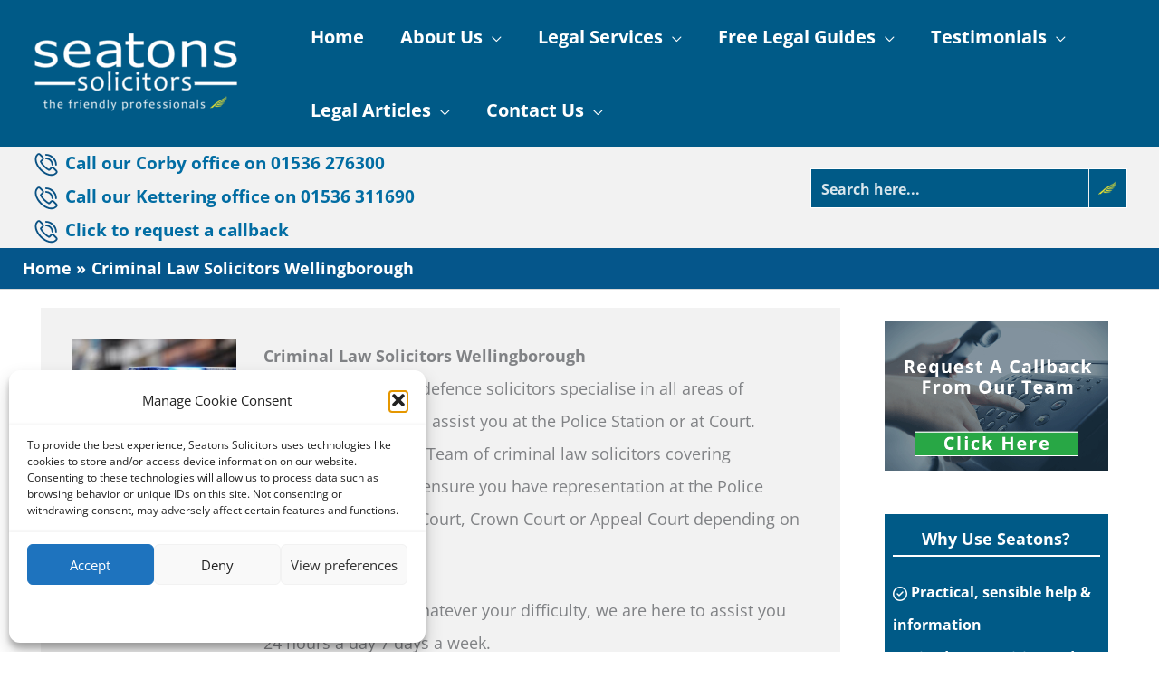

--- FILE ---
content_type: text/html; charset=UTF-8
request_url: https://seatons.co.uk/criminal-law-solicitors-wellingborough/
body_size: 49364
content:
<!DOCTYPE html>
<html lang="en-US" prefix="og: https://ogp.me/ns#">
<head>
<meta charset="UTF-8">
<meta name="viewport" content="width=device-width, initial-scale=1">
	<link rel="profile" href="https://gmpg.org/xfn/11"> 
	<link rel="preload" href="https://seatons.co.uk/wp-content/astra-local-fonts/open-sans/memvYaGs126MiZpBA-UvWbX2vVnXBbObj2OVTS-muw.woff2" as="font" type="font/woff2" crossorigin><script type="text/javascript">
    (function() {
  var pvData = {"source":"Direct","referrer":"Direct","visitor_type":"logged out","visitor_login_status":"logged out","visitor_id":0,"page_title":"Criminal Law Solicitors Wellingborough | Seatons Solicitors","post_type":"page","post_type_with_prefix":"single page","post_categories":"","post_tags":"","post_author":"389cn28cXXfcm2LzIre","post_full_date":"April 12, 2023","post_year":"2023","post_month":"04","post_day":"12","is_front_page":0,"is_home":1,"search_query":"","search_results_count":0};
  var body = {
    url: encodeURIComponent(window.location.href),
    referrer: encodeURIComponent(document.referrer)
  };

  function makePostRequest(e,t){var n=[];if(t.body){for(var o in t.body)n.push(encodeURIComponent(o)+"="+encodeURIComponent(t.body[o]));t.body=n.join("&")}return window.fetch?new Promise(n=>{var o={method:"POST",headers:{"Content-Type":"application/x-www-form-urlencoded"},redirect:"follow",body:{},...t};window.fetch(e,o).then(e=>{n(e.text())})}):new Promise(t=>{var o;"undefined"==typeof XMLHttpRequest&&t(null),(o=new XMLHttpRequest).open("POST",e,!0),o.onreadystatechange=function(){4==o.readyState&&200==o.status&&t(o.responseText)},o.setRequestHeader("Content-type","application/x-www-form-urlencoded"),o.send(n.join("&"))})}
  function observeAjaxCartActions(e){new PerformanceObserver(function(t){for(var n=t.getEntries(),r=0;r<n.length;r++)["xmlhttprequest","fetch"].includes(n[r].initiatorType)&&['=get_refreshed_fragments', 'add_to_cart'].some(p => n[r].name.includes(p))&&fetchCart(e)}).observe({entryTypes:["resource"]})};

  function fetchCart(adapter) {
    makePostRequest("//seatons.co.uk/index.php?plugin=optimonk&action=cartData", { body })
      .then((response) => {
        var data = JSON.parse(response);
        setCartData(data, adapter);
      })
  }

  function setCartData(cartData, adapter) {
    Object.keys(cartData.avs).forEach((key, value) => {
      adapter.attr(`wp_${key}`, cartData.avs[key]);
    })
  }

  function setAssocData(assocData, adapter) {
    Object.keys(assocData).forEach((key) => {
      adapter.attr(`wp_${key}`, assocData[key]);
    })
  }

  var RuleHandler = {
    hasVisitorCartRules: (campaignMeta) => {
      return !!(campaignMeta.rules.visitorCart || campaignMeta.rules.visitorCartRevamp || campaignMeta.rules.visitorCartV3);
    },
    hasVisitorAttributeRule: (campaignMeta) => {
      return !!campaignMeta.rules.visitorAttribute;
    }
  }

  document.querySelector('html').addEventListener('optimonk#embedded-campaigns-init', function(e) {
    var campaignsData = e.parameters;

    if (!campaignsData.length) {
      return;
    }

    var adapter = window.OptiMonkEmbedded.Visitor.createAdapter();
    var hasCartRule = false;
    var hasAttributeRule = false;

    campaignsData.forEach((campaignMetaData) => {
      hasCartRule = hasCartRule || RuleHandler.hasVisitorCartRules(campaignMetaData);
      hasAttributeRule = hasAttributeRule || RuleHandler.hasVisitorAttributeRule(campaignMetaData);
    });

    setAssocData(pvData, adapter);

    if (hasCartRule) {
      observeAjaxCartActions(adapter);
      fetchCart(adapter);
    }

    if (hasAttributeRule) {
      makePostRequest("//seatons.co.uk/index.php?plugin=optimonk&action=productData", { body })
        .then((response) => {
          var data = JSON.parse(response);
          setAssocData(data, adapter);
        })
    }
  });

  document.querySelector('html').addEventListener('optimonk#campaigns_initialized', function () {
    if (!OptiMonk.campaigns) {
      return;
    }

    var adapter = window.OptiMonk.Visitor.createAdapter();

    setAssocData(pvData, adapter);

    if (OptiMonk.campaigns.filter(campaign => campaign.hasVisitorAttributeRules()).length) {
      makePostRequest("//seatons.co.uk/index.php?plugin=optimonk&action=productData", { body })
        .then((response) => {
          var data = JSON.parse(response);
          setAssocData(data, adapter);
        });
    }
  });
}());

    window.WooDataForOM = {
    "shop": {
        "pluginVersion": "2.1.4",
        "platform": "wordpress"
    },
    "page": {
        "postId": 63320,
        "postType": "page"
    },
    "product": null,
    "order": null,
    "category": null
};

let hasCampaignsBeforeLoadTriggered = false;

document.querySelector('html').addEventListener('optimonk#campaigns-before-load', () => {

    if (hasCampaignsBeforeLoadTriggered) return;
    hasCampaignsBeforeLoadTriggered = true;

    function setAssocData(assocData, adapter) {
        Object.keys(assocData).forEach((key) => {
        adapter.attr(`wp_${key}`, assocData[key]);
        })
    }

   function triggerEvent(element, eventName, parameters) {
        let event;
        if (document.createEvent) {
            event = document.createEvent('HTMLEvents');
            event.initEvent(eventName, true, true);
        } else if (document.createEventObject) {
            event = document.createEventObject();
            event.eventType = eventName;
        }

        event.eventName = eventName;
        event.parameters = parameters || {};

        if (element.dispatchEvent) {
            element.dispatchEvent(event);
        } else if (element.fireEvent) {
            element.fireEvent(`on${event.eventType}`, event);
        } else if (element[eventName]) {
            element[eventName]();
        } else if (element[`on${eventName}`]) {
            element[`on${eventName}`]();
        }
    };
    
    var adapter = OptiMonkEmbedded.Visitor.createAdapter();

    var orderData = null;
    

    if (orderData) {
        setAssocData(orderData, adapter);
    }

    console.log('[OM-plugin] visitor attributes updated');

    console.log('[OM-plugin] triggered event: optimonk#wc-attributes-updated');
    triggerEvent(document.querySelector('html'), 'optimonk#wc-attributes-updated');

});

if (window.WooDataForOM) {
    console.log('[OM-plugin] varibles inserted (window.WooDataForOM)');
}


</script>
<script type="text/javascript" src="https://onsite.optimonk.com/script.js?account=232303" async></script>
<!-- Search Engine Optimization by Rank Math PRO - https://rankmath.com/ -->
<title>Criminal Law Solicitors Wellingborough | Seatons Solicitors</title>
<meta name="description" content="Our team of criminal law solicitors cover Wellingborough and can ensure you have expert representation when you need it. Click for more."/>
<meta name="robots" content="follow, index, max-snippet:-1, max-video-preview:-1, max-image-preview:large"/>
<link rel="canonical" href="https://seatons.co.uk/criminal-law-solicitors-wellingborough/" />
<meta property="og:locale" content="en_US" />
<meta property="og:type" content="article" />
<meta property="og:title" content="Criminal Law Solicitors Wellingborough | Seatons Solicitors" />
<meta property="og:description" content="Our team of criminal law solicitors cover Wellingborough and can ensure you have expert representation when you need it. Click for more." />
<meta property="og:url" content="https://seatons.co.uk/criminal-law-solicitors-wellingborough/" />
<meta property="og:site_name" content="Seatons Solicitors" />
<meta property="article:publisher" content="https://www.facebook.com/SeatonsSolicitors/" />
<meta property="og:updated_time" content="2023-04-12T14:47:16+00:00" />
<meta property="og:image" content="https://seatons.co.uk/wp-content/uploads/2023/04/Criminal-Law-Solicitors-Wellingborough.jpg" />
<meta property="og:image:secure_url" content="https://seatons.co.uk/wp-content/uploads/2023/04/Criminal-Law-Solicitors-Wellingborough.jpg" />
<meta property="og:image:width" content="300" />
<meta property="og:image:height" content="300" />
<meta property="og:image:alt" content="Criminal Law Solicitors Wellingborough" />
<meta property="og:image:type" content="image/jpeg" />
<meta property="og:video" content="https://www.youtube.com/embed/ihwBPKYd7nw" />
<meta property="video:duration" content="51" />
<meta property="ya:ovs:upload_date" content="2014-10-14" />
<meta property="ya:ovs:allow_embed" content="true" />
<meta name="twitter:card" content="summary_large_image" />
<meta name="twitter:title" content="Criminal Law Solicitors Wellingborough | Seatons Solicitors" />
<meta name="twitter:description" content="Our team of criminal law solicitors cover Wellingborough and can ensure you have expert representation when you need it. Click for more." />
<meta name="twitter:site" content="@seatons_legal" />
<meta name="twitter:creator" content="@seatons_legal" />
<meta name="twitter:image" content="https://seatons.co.uk/wp-content/uploads/2023/04/Criminal-Law-Solicitors-Wellingborough.jpg" />
<meta name="twitter:label1" content="Time to read" />
<meta name="twitter:data1" content="15 minutes" />
<script type="application/ld+json" class="rank-math-schema-pro">{"@context":"https://schema.org","@graph":[{"@type":"Place","@id":"https://seatons.co.uk/#place","geo":{"@type":"GeoCoordinates","latitude":"52.489260","longitude":"-0.700840"},"hasMap":"https://www.google.com/maps/search/?api=1&amp;query=52.489260,-0.700840","address":{"@type":"PostalAddress","streetAddress":"1 Alexandra Road","addressLocality":"Corby","addressRegion":"Northamptonshire","postalCode":"NN17 1PE","addressCountry":"United Kingdom"}},{"@type":["LegalService","Organization"],"@id":"https://seatons.co.uk/#organization","name":"Seatons Law Limited","url":"https://seatons.co.uk","sameAs":["https://www.facebook.com/SeatonsSolicitors/","https://twitter.com/seatons_legal"],"email":"contact@seatons.co.uk","address":{"@type":"PostalAddress","streetAddress":"1 Alexandra Road","addressLocality":"Corby","addressRegion":"Northamptonshire","postalCode":"NN17 1PE","addressCountry":"United Kingdom"},"logo":{"@type":"ImageObject","@id":"https://seatons.co.uk/#logo","url":"https://seatons.co.uk/wp-content/uploads/2021/09/Seatons-Law-Limited.png","contentUrl":"https://seatons.co.uk/wp-content/uploads/2021/09/Seatons-Law-Limited.png","caption":"Seatons Law Limited","inLanguage":"en-US","width":"400","height":"400"},"openingHours":["Monday,Tuesday,Wednesday,Thursday,Friday 09:00-17:00"],"location":{"@id":"https://seatons.co.uk/#place"},"image":{"@id":"https://seatons.co.uk/#logo"},"telephone":"0800 3 10 11 12"},{"@type":"WebSite","@id":"https://seatons.co.uk/#website","url":"https://seatons.co.uk","name":"Seatons Law Limited","publisher":{"@id":"https://seatons.co.uk/#organization"},"inLanguage":"en-US"},{"@type":"ImageObject","@id":"https://seatons.co.uk/wp-content/uploads/2023/04/Criminal-Law-Solicitors-Wellingborough.jpg","url":"https://seatons.co.uk/wp-content/uploads/2023/04/Criminal-Law-Solicitors-Wellingborough.jpg","width":"300","height":"300","caption":"Criminal Law Solicitors Wellingborough","inLanguage":"en-US"},{"@type":"BreadcrumbList","@id":"https://seatons.co.uk/criminal-law-solicitors-wellingborough/#breadcrumb","itemListElement":[{"@type":"ListItem","position":"1","item":{"@id":"https://seatons.co.uk","name":"Home"}},{"@type":"ListItem","position":"2","item":{"@id":"https://seatons.co.uk/criminal-law-solicitors-wellingborough/","name":"Criminal Law Solicitors Wellingborough"}}]},{"@type":"WebPage","@id":"https://seatons.co.uk/criminal-law-solicitors-wellingborough/#webpage","url":"https://seatons.co.uk/criminal-law-solicitors-wellingborough/","name":"Criminal Law Solicitors Wellingborough | Seatons Solicitors","datePublished":"2023-04-12T14:39:43+00:00","dateModified":"2023-04-12T14:47:16+00:00","isPartOf":{"@id":"https://seatons.co.uk/#website"},"primaryImageOfPage":{"@id":"https://seatons.co.uk/wp-content/uploads/2023/04/Criminal-Law-Solicitors-Wellingborough.jpg"},"inLanguage":"en-US","breadcrumb":{"@id":"https://seatons.co.uk/criminal-law-solicitors-wellingborough/#breadcrumb"}},{"@type":"VideoObject","name":"Lauren Kennedy - Criminal Law - Seatons Solicitors","description":"Lauren explains more about Criminal Law at Seatons. For more information visit http://www.seatons.co.uk/legal-services/criminal-law/","uploadDate":"2014-10-14","thumbnailUrl":"https://seatons.co.uk/wp-content/uploads/2023/04/Criminal-Law-Solicitors-Wellingborough.jpg","embedUrl":"https://www.youtube.com/embed/ihwBPKYd7nw","duration":"PT0M51S","width":"1280","height":"720","isFamilyFriendly":"True","@id":"https://seatons.co.uk/criminal-law-solicitors-wellingborough/#schema-199137","isPartOf":{"@id":"https://seatons.co.uk/criminal-law-solicitors-wellingborough/#webpage"},"publisher":{"@id":"https://seatons.co.uk/#organization"},"inLanguage":"en-US","mainEntityOfPage":{"@id":"https://seatons.co.uk/criminal-law-solicitors-wellingborough/#webpage"}}]}</script>
<!-- /Rank Math WordPress SEO plugin -->

<link rel="alternate" type="application/rss+xml" title="Seatons Solicitors &raquo; Feed" href="https://seatons.co.uk/feed/" />
<link rel="alternate" type="application/rss+xml" title="Seatons Solicitors &raquo; Comments Feed" href="https://seatons.co.uk/comments/feed/" />
<link rel="alternate" title="oEmbed (JSON)" type="application/json+oembed" href="https://seatons.co.uk/wp-json/oembed/1.0/embed?url=https%3A%2F%2Fseatons.co.uk%2Fcriminal-law-solicitors-wellingborough%2F" />
<link rel="alternate" title="oEmbed (XML)" type="text/xml+oembed" href="https://seatons.co.uk/wp-json/oembed/1.0/embed?url=https%3A%2F%2Fseatons.co.uk%2Fcriminal-law-solicitors-wellingborough%2F&#038;format=xml" />
<style id='wp-img-auto-sizes-contain-inline-css'>
img:is([sizes=auto i],[sizes^="auto," i]){contain-intrinsic-size:3000px 1500px}
/*# sourceURL=wp-img-auto-sizes-contain-inline-css */
</style>
<link rel='stylesheet' id='dashicons-css' href='https://seatons.co.uk/wp-includes/css/dashicons.min.css?ver=6.9' media='all' />
<link rel='stylesheet' id='thickbox-css' href='https://seatons.co.uk/wp-includes/js/thickbox/thickbox.css?ver=6.9' media='all' />
<link rel='stylesheet' id='astra-vc-builder-css' href='https://seatons.co.uk/wp-content/themes/astra/assets/css/minified/compatibility/page-builder/vc-plugin.min.css?ver=4.12.1' media='all' />
<link rel='stylesheet' id='astra-theme-css-css' href='https://seatons.co.uk/wp-content/themes/astra/assets/css/minified/frontend.min.css?ver=4.12.1' media='all' />
<style id='astra-theme-css-inline-css'>
.ast-no-sidebar .entry-content .alignfull {margin-left: calc( -50vw + 50%);margin-right: calc( -50vw + 50%);max-width: 100vw;width: 100vw;}.ast-no-sidebar .entry-content .alignwide {margin-left: calc(-41vw + 50%);margin-right: calc(-41vw + 50%);max-width: unset;width: unset;}.ast-no-sidebar .entry-content .alignfull .alignfull,.ast-no-sidebar .entry-content .alignfull .alignwide,.ast-no-sidebar .entry-content .alignwide .alignfull,.ast-no-sidebar .entry-content .alignwide .alignwide,.ast-no-sidebar .entry-content .wp-block-column .alignfull,.ast-no-sidebar .entry-content .wp-block-column .alignwide{width: 100%;margin-left: auto;margin-right: auto;}.wp-block-gallery,.blocks-gallery-grid {margin: 0;}.wp-block-separator {max-width: 100px;}.wp-block-separator.is-style-wide,.wp-block-separator.is-style-dots {max-width: none;}.entry-content .has-2-columns .wp-block-column:first-child {padding-right: 10px;}.entry-content .has-2-columns .wp-block-column:last-child {padding-left: 10px;}@media (max-width: 782px) {.entry-content .wp-block-columns .wp-block-column {flex-basis: 100%;}.entry-content .has-2-columns .wp-block-column:first-child {padding-right: 0;}.entry-content .has-2-columns .wp-block-column:last-child {padding-left: 0;}}body .entry-content .wp-block-latest-posts {margin-left: 0;}body .entry-content .wp-block-latest-posts li {list-style: none;}.ast-no-sidebar .ast-container .entry-content .wp-block-latest-posts {margin-left: 0;}.ast-header-break-point .entry-content .alignwide {margin-left: auto;margin-right: auto;}.entry-content .blocks-gallery-item img {margin-bottom: auto;}.wp-block-pullquote {border-top: 4px solid #555d66;border-bottom: 4px solid #555d66;color: #40464d;}:root{--ast-post-nav-space:0;--ast-container-default-xlg-padding:6.67em;--ast-container-default-lg-padding:5.67em;--ast-container-default-slg-padding:4.34em;--ast-container-default-md-padding:3.34em;--ast-container-default-sm-padding:6.67em;--ast-container-default-xs-padding:2.4em;--ast-container-default-xxs-padding:1.4em;--ast-code-block-background:#EEEEEE;--ast-comment-inputs-background:#FAFAFA;--ast-normal-container-width:1920px;--ast-narrow-container-width:750px;--ast-blog-title-font-weight:normal;--ast-blog-meta-weight:inherit;--ast-global-color-primary:var(--ast-global-color-5);--ast-global-color-secondary:var(--ast-global-color-4);--ast-global-color-alternate-background:var(--ast-global-color-7);--ast-global-color-subtle-background:var(--ast-global-color-6);--ast-bg-style-guide:var( --ast-global-color-secondary,--ast-global-color-5 );--ast-shadow-style-guide:0px 0px 4px 0 #00000057;--ast-global-dark-bg-style:#fff;--ast-global-dark-lfs:#fbfbfb;--ast-widget-bg-color:#fafafa;--ast-wc-container-head-bg-color:#fbfbfb;--ast-title-layout-bg:#eeeeee;--ast-search-border-color:#e7e7e7;--ast-lifter-hover-bg:#e6e6e6;--ast-gallery-block-color:#000;--srfm-color-input-label:var(--ast-global-color-2);}html{font-size:112.5%;}a,.page-title{color:#005a87;}a:hover,a:focus{color:#2f4e68;}body,button,input,select,textarea,.ast-button,.ast-custom-button{font-family:'Open Sans',sans-serif;font-weight:400;font-size:18px;font-size:1rem;line-height:var(--ast-body-line-height,2em);}blockquote{color:var(--ast-global-color-3);}h1,h2,h3,h4,h5,h6,.entry-content :where(h1,h2,h3,h4,h5,h6),.site-title,.site-title a{font-family:'Open Sans',sans-serif;font-weight:700;}.ast-site-identity .site-title a{color:var(--ast-global-color-2);}.site-title{font-size:35px;font-size:1.9444444444444rem;display:none;}header .custom-logo-link img{max-width:230px;width:230px;}.astra-logo-svg{width:230px;}.site-header .site-description{font-size:15px;font-size:0.83333333333333rem;display:none;}.entry-title{font-size:26px;font-size:1.4444444444444rem;}.archive .ast-article-post .ast-article-inner,.blog .ast-article-post .ast-article-inner,.archive .ast-article-post .ast-article-inner:hover,.blog .ast-article-post .ast-article-inner:hover{overflow:hidden;}h1,.entry-content :where(h1){font-size:32px;font-size:1.7777777777778rem;font-weight:700;font-family:'Open Sans',sans-serif;line-height:1.4em;}h2,.entry-content :where(h2){font-size:32px;font-size:1.7777777777778rem;font-weight:700;font-family:'Open Sans',sans-serif;line-height:1.3em;}h3,.entry-content :where(h3){font-size:30px;font-size:1.6666666666667rem;font-weight:700;font-family:'Open Sans',sans-serif;line-height:1.3em;}h4,.entry-content :where(h4){font-size:26px;font-size:1.4444444444444rem;line-height:1.2em;font-weight:700;font-family:'Open Sans',sans-serif;}h5,.entry-content :where(h5){font-size:24px;font-size:1.3333333333333rem;line-height:1.2em;font-weight:700;font-family:'Open Sans',sans-serif;}h6,.entry-content :where(h6){font-size:24px;font-size:1.3333333333333rem;line-height:1.25em;font-weight:700;font-family:'Open Sans',sans-serif;}::selection{background-color:#005a87;color:#ffffff;}body,h1,h2,h3,h4,h5,h6,.entry-title a,.entry-content :where(h1,h2,h3,h4,h5,h6){color:var(--ast-global-color-3);}.tagcloud a:hover,.tagcloud a:focus,.tagcloud a.current-item{color:#ffffff;border-color:#005a87;background-color:#005a87;}input:focus,input[type="text"]:focus,input[type="email"]:focus,input[type="url"]:focus,input[type="password"]:focus,input[type="reset"]:focus,input[type="search"]:focus,textarea:focus{border-color:#005a87;}input[type="radio"]:checked,input[type=reset],input[type="checkbox"]:checked,input[type="checkbox"]:hover:checked,input[type="checkbox"]:focus:checked,input[type=range]::-webkit-slider-thumb{border-color:#005a87;background-color:#005a87;box-shadow:none;}.site-footer a:hover + .post-count,.site-footer a:focus + .post-count{background:#005a87;border-color:#005a87;}.single .nav-links .nav-previous,.single .nav-links .nav-next{color:#005a87;}.entry-meta,.entry-meta *{line-height:1.45;color:#005a87;}.entry-meta a:not(.ast-button):hover,.entry-meta a:not(.ast-button):hover *,.entry-meta a:not(.ast-button):focus,.entry-meta a:not(.ast-button):focus *,.page-links > .page-link,.page-links .page-link:hover,.post-navigation a:hover{color:#2f4e68;}#cat option,.secondary .calendar_wrap thead a,.secondary .calendar_wrap thead a:visited{color:#005a87;}.secondary .calendar_wrap #today,.ast-progress-val span{background:#005a87;}.secondary a:hover + .post-count,.secondary a:focus + .post-count{background:#005a87;border-color:#005a87;}.calendar_wrap #today > a{color:#ffffff;}.page-links .page-link,.single .post-navigation a{color:#005a87;}.ast-search-menu-icon .search-form button.search-submit{padding:0 4px;}.ast-search-menu-icon form.search-form{padding-right:0;}.ast-search-menu-icon.slide-search input.search-field{width:0;}.ast-header-search .ast-search-menu-icon.ast-dropdown-active .search-form,.ast-header-search .ast-search-menu-icon.ast-dropdown-active .search-field:focus{transition:all 0.2s;}.search-form input.search-field:focus{outline:none;}.widget-title,.widget .wp-block-heading{font-size:25px;font-size:1.3888888888889rem;color:var(--ast-global-color-3);}.single .ast-author-details .author-title{color:#2f4e68;}#secondary,#secondary button,#secondary input,#secondary select,#secondary textarea{font-size:18px;font-size:1rem;}.ast-search-menu-icon.slide-search a:focus-visible:focus-visible,.astra-search-icon:focus-visible,#close:focus-visible,a:focus-visible,.ast-menu-toggle:focus-visible,.site .skip-link:focus-visible,.wp-block-loginout input:focus-visible,.wp-block-search.wp-block-search__button-inside .wp-block-search__inside-wrapper,.ast-header-navigation-arrow:focus-visible,.ast-orders-table__row .ast-orders-table__cell:focus-visible,a#ast-apply-coupon:focus-visible,#ast-apply-coupon:focus-visible,#close:focus-visible,.button.search-submit:focus-visible,#search_submit:focus,.normal-search:focus-visible,.ast-header-account-wrap:focus-visible,.astra-cart-drawer-close:focus,.ast-single-variation:focus,.ast-button:focus,.ast-builder-button-wrap:has(.ast-custom-button-link:focus),.ast-builder-button-wrap .ast-custom-button-link:focus{outline-style:dotted;outline-color:inherit;outline-width:thin;}input:focus,input[type="text"]:focus,input[type="email"]:focus,input[type="url"]:focus,input[type="password"]:focus,input[type="reset"]:focus,input[type="search"]:focus,input[type="number"]:focus,textarea:focus,.wp-block-search__input:focus,[data-section="section-header-mobile-trigger"] .ast-button-wrap .ast-mobile-menu-trigger-minimal:focus,.ast-mobile-popup-drawer.active .menu-toggle-close:focus,#ast-scroll-top:focus,#coupon_code:focus,#ast-coupon-code:focus{border-style:dotted;border-color:inherit;border-width:thin;}input{outline:none;}.ast-logo-title-inline .site-logo-img{padding-right:1em;}.site-logo-img img{ transition:all 0.2s linear;}body .ast-oembed-container *{position:absolute;top:0;width:100%;height:100%;left:0;}body .wp-block-embed-pocket-casts .ast-oembed-container *{position:unset;}.ast-single-post-featured-section + article {margin-top: 2em;}.site-content .ast-single-post-featured-section img {width: 100%;overflow: hidden;object-fit: cover;}.site > .ast-single-related-posts-container {margin-top: 0;}@media (min-width: 922px) {.ast-desktop .ast-container--narrow {max-width: var(--ast-narrow-container-width);margin: 0 auto;}}#secondary {margin: 4em 0 2.5em;word-break: break-word;line-height: 2;}#secondary li {margin-bottom: 0.25em;}#secondary li:last-child {margin-bottom: 0;}@media (max-width: 768px) {.js_active .ast-plain-container.ast-single-post #secondary {margin-top: 1.5em;}}.ast-separate-container.ast-two-container #secondary .widget {background-color: #fff;padding: 2em;margin-bottom: 2em;}@media (min-width: 993px) {.ast-left-sidebar #secondary {padding-right: 60px;}.ast-right-sidebar #secondary {padding-left: 60px;}}@media (max-width: 993px) {.ast-right-sidebar #secondary {padding-left: 30px;}.ast-left-sidebar #secondary {padding-right: 30px;}}@media (max-width:921.9px){#ast-desktop-header{display:none;}}@media (min-width:922px){#ast-mobile-header{display:none;}}.wp-block-buttons.aligncenter{justify-content:center;}@media (max-width:921px){.ast-theme-transparent-header #primary,.ast-theme-transparent-header #secondary{padding:0;}}@media (max-width:921px){.ast-plain-container.ast-no-sidebar #primary{padding:0;}}.ast-plain-container.ast-no-sidebar #primary{margin-top:0;margin-bottom:0;}.ast-separate-container.ast-single-post.ast-right-sidebar #primary,.ast-separate-container.ast-single-post.ast-left-sidebar #primary,.ast-separate-container.ast-single-post #primary,.ast-plain-container.ast-single-post #primary,.ast-narrow-container.ast-single-post #primary{margin-top:20px;margin-bottom:20px;}.ast-left-sidebar.ast-single-post #primary,.ast-right-sidebar.ast-single-post #primary,.ast-separate-container.ast-single-post.ast-right-sidebar #primary,.ast-separate-container.ast-single-post.ast-left-sidebar #primary,.ast-separate-container.ast-single-post #primary,.ast-narrow-container.ast-single-post #primary{padding-left:20px;padding-right:20px;}.ast-separate-container #primary,.ast-narrow-container #primary{padding-top:0px;}.ast-separate-container #primary,.ast-narrow-container #primary{padding-bottom:0px;}@media (min-width:1200px){.wp-block-group .has-background{padding:20px;}}@media (min-width:1200px){.ast-plain-container.ast-right-sidebar .entry-content .wp-block-group.alignwide,.ast-plain-container.ast-left-sidebar .entry-content .wp-block-group.alignwide,.ast-plain-container.ast-right-sidebar .entry-content .wp-block-group.alignfull,.ast-plain-container.ast-left-sidebar .entry-content .wp-block-group.alignfull{padding-left:20px;padding-right:20px;}}@media (min-width:1200px){.wp-block-cover-image.alignwide .wp-block-cover__inner-container,.wp-block-cover.alignwide .wp-block-cover__inner-container,.wp-block-cover-image.alignfull .wp-block-cover__inner-container,.wp-block-cover.alignfull .wp-block-cover__inner-container{width:100%;}}.wp-block-columns{margin-bottom:unset;}.wp-block-image.size-full{margin:2rem 0;}.wp-block-separator.has-background{padding:0;}.wp-block-gallery{margin-bottom:1.6em;}.wp-block-group{padding-top:4em;padding-bottom:4em;}.wp-block-group__inner-container .wp-block-columns:last-child,.wp-block-group__inner-container :last-child,.wp-block-table table{margin-bottom:0;}.blocks-gallery-grid{width:100%;}.wp-block-navigation-link__content{padding:5px 0;}.wp-block-group .wp-block-group .has-text-align-center,.wp-block-group .wp-block-column .has-text-align-center{max-width:100%;}.has-text-align-center{margin:0 auto;}@media (min-width:1200px){.wp-block-cover__inner-container,.alignwide .wp-block-group__inner-container,.alignfull .wp-block-group__inner-container{max-width:1200px;margin:0 auto;}.wp-block-group.alignnone,.wp-block-group.aligncenter,.wp-block-group.alignleft,.wp-block-group.alignright,.wp-block-group.alignwide,.wp-block-columns.alignwide{margin:2rem 0 1rem 0;}}@media (max-width:1200px){.wp-block-group{padding:3em;}.wp-block-group .wp-block-group{padding:1.5em;}.wp-block-columns,.wp-block-column{margin:1rem 0;}}@media (min-width:921px){.wp-block-columns .wp-block-group{padding:2em;}}@media (max-width:544px){.wp-block-cover-image .wp-block-cover__inner-container,.wp-block-cover .wp-block-cover__inner-container{width:unset;}.wp-block-cover,.wp-block-cover-image{padding:2em 0;}.wp-block-group,.wp-block-cover{padding:2em;}.wp-block-media-text__media img,.wp-block-media-text__media video{width:unset;max-width:100%;}.wp-block-media-text.has-background .wp-block-media-text__content{padding:1em;}}.wp-block-image.aligncenter{margin-left:auto;margin-right:auto;}.wp-block-table.aligncenter{margin-left:auto;margin-right:auto;}@media (min-width:544px){.entry-content .wp-block-media-text.has-media-on-the-right .wp-block-media-text__content{padding:0 8% 0 0;}.entry-content .wp-block-media-text .wp-block-media-text__content{padding:0 0 0 8%;}.ast-plain-container .site-content .entry-content .has-custom-content-position.is-position-bottom-left > *,.ast-plain-container .site-content .entry-content .has-custom-content-position.is-position-bottom-right > *,.ast-plain-container .site-content .entry-content .has-custom-content-position.is-position-top-left > *,.ast-plain-container .site-content .entry-content .has-custom-content-position.is-position-top-right > *,.ast-plain-container .site-content .entry-content .has-custom-content-position.is-position-center-right > *,.ast-plain-container .site-content .entry-content .has-custom-content-position.is-position-center-left > *{margin:0;}}@media (max-width:544px){.entry-content .wp-block-media-text .wp-block-media-text__content{padding:8% 0;}.wp-block-media-text .wp-block-media-text__media img{width:auto;max-width:100%;}}.wp-block-buttons .wp-block-button.is-style-outline .wp-block-button__link.wp-element-button,.ast-outline-button,.wp-block-uagb-buttons-child .uagb-buttons-repeater.ast-outline-button{border-top-width:2px;border-right-width:2px;border-bottom-width:2px;border-left-width:2px;font-family:inherit;font-weight:inherit;line-height:1em;}.wp-block-button .wp-block-button__link.wp-element-button.is-style-outline:not(.has-background),.wp-block-button.is-style-outline>.wp-block-button__link.wp-element-button:not(.has-background),.ast-outline-button{background-color:transparent;}.entry-content[data-ast-blocks-layout] > figure{margin-bottom:1em;}@media (max-width:921px){.ast-left-sidebar #content > .ast-container{display:flex;flex-direction:column-reverse;width:100%;}.ast-separate-container .ast-article-post,.ast-separate-container .ast-article-single{padding:1.5em 2.14em;}.ast-author-box img.avatar{margin:20px 0 0 0;}}@media (max-width:921px){#secondary.secondary{padding-top:0;}.ast-separate-container.ast-right-sidebar #secondary{padding-left:1em;padding-right:1em;}.ast-separate-container.ast-two-container #secondary{padding-left:0;padding-right:0;}.ast-page-builder-template .entry-header #secondary,.ast-page-builder-template #secondary{margin-top:1.5em;}}@media (max-width:921px){.ast-right-sidebar #primary{padding-right:0;}.ast-page-builder-template.ast-left-sidebar #secondary,.ast-page-builder-template.ast-right-sidebar #secondary{padding-right:20px;padding-left:20px;}.ast-right-sidebar #secondary,.ast-left-sidebar #primary{padding-left:0;}.ast-left-sidebar #secondary{padding-right:0;}}@media (min-width:922px){.ast-separate-container.ast-right-sidebar #primary,.ast-separate-container.ast-left-sidebar #primary{border:0;}.search-no-results.ast-separate-container #primary{margin-bottom:4em;}}@media (min-width:922px){.ast-right-sidebar #primary{border-right:1px solid var(--ast-border-color);}.ast-left-sidebar #primary{border-left:1px solid var(--ast-border-color);}.ast-right-sidebar #secondary{border-left:1px solid var(--ast-border-color);margin-left:-1px;}.ast-left-sidebar #secondary{border-right:1px solid var(--ast-border-color);margin-right:-1px;}.ast-separate-container.ast-two-container.ast-right-sidebar #secondary{padding-left:30px;padding-right:0;}.ast-separate-container.ast-two-container.ast-left-sidebar #secondary{padding-right:30px;padding-left:0;}.ast-separate-container.ast-right-sidebar #secondary,.ast-separate-container.ast-left-sidebar #secondary{border:0;margin-left:auto;margin-right:auto;}.ast-separate-container.ast-two-container #secondary .widget:last-child{margin-bottom:0;}}.wp-block-button .wp-block-button__link{color:#ffffff;}.wp-block-button .wp-block-button__link:hover,.wp-block-button .wp-block-button__link:focus{color:#ffffff;background-color:#2f4e68;border-color:#2f4e68;}.wp-block-button .wp-block-button__link{border-top-width:0;border-right-width:0;border-left-width:0;border-bottom-width:0;border-color:#005a87;background-color:#005a87;color:#ffffff;font-family:inherit;font-weight:inherit;line-height:1em;padding-top:10px;padding-right:40px;padding-bottom:10px;padding-left:40px;}.menu-toggle,button,.ast-button,.ast-custom-button,.button,input#submit,input[type="button"],input[type="submit"],input[type="reset"],form[CLASS*="wp-block-search__"].wp-block-search .wp-block-search__inside-wrapper .wp-block-search__button{border-style:solid;border-top-width:0;border-right-width:0;border-left-width:0;border-bottom-width:0;color:#ffffff;border-color:#005a87;background-color:#005a87;padding-top:10px;padding-right:40px;padding-bottom:10px;padding-left:40px;font-family:inherit;font-weight:inherit;line-height:1em;}button:focus,.menu-toggle:hover,button:hover,.ast-button:hover,.ast-custom-button:hover .button:hover,.ast-custom-button:hover ,input[type=reset]:hover,input[type=reset]:focus,input#submit:hover,input#submit:focus,input[type="button"]:hover,input[type="button"]:focus,input[type="submit"]:hover,input[type="submit"]:focus,form[CLASS*="wp-block-search__"].wp-block-search .wp-block-search__inside-wrapper .wp-block-search__button:hover,form[CLASS*="wp-block-search__"].wp-block-search .wp-block-search__inside-wrapper .wp-block-search__button:focus{color:#ffffff;background-color:#2f4e68;border-color:#2f4e68;}@media (max-width:921px){.ast-mobile-header-stack .main-header-bar .ast-search-menu-icon{display:inline-block;}.ast-header-break-point.ast-header-custom-item-outside .ast-mobile-header-stack .main-header-bar .ast-search-icon{margin:0;}.ast-comment-avatar-wrap img{max-width:2.5em;}.ast-comment-meta{padding:0 1.8888em 1.3333em;}.ast-separate-container .ast-comment-list li.depth-1{padding:1.5em 2.14em;}.ast-separate-container .comment-respond{padding:2em 2.14em;}}@media (min-width:544px){.ast-container{max-width:100%;}}@media (max-width:544px){.ast-separate-container .ast-article-post,.ast-separate-container .ast-article-single,.ast-separate-container .comments-title,.ast-separate-container .ast-archive-description{padding:1.5em 1em;}.ast-separate-container #content .ast-container{padding-left:0.54em;padding-right:0.54em;}.ast-separate-container .ast-comment-list .bypostauthor{padding:.5em;}.ast-search-menu-icon.ast-dropdown-active .search-field{width:170px;}.ast-separate-container #secondary{padding-top:0;}.ast-separate-container.ast-two-container #secondary .widget{margin-bottom:1.5em;padding-left:1em;padding-right:1em;}} #ast-mobile-header .ast-site-header-cart-li a{pointer-events:none;}@media (min-width:545px){.ast-page-builder-template .comments-area,.single.ast-page-builder-template .entry-header,.single.ast-page-builder-template .post-navigation,.single.ast-page-builder-template .ast-single-related-posts-container{max-width:1960px;margin-left:auto;margin-right:auto;}}.ast-no-sidebar.ast-separate-container .entry-content .alignfull {margin-left: -6.67em;margin-right: -6.67em;width: auto;}@media (max-width: 1200px) {.ast-no-sidebar.ast-separate-container .entry-content .alignfull {margin-left: -2.4em;margin-right: -2.4em;}}@media (max-width: 768px) {.ast-no-sidebar.ast-separate-container .entry-content .alignfull {margin-left: -2.14em;margin-right: -2.14em;}}@media (max-width: 544px) {.ast-no-sidebar.ast-separate-container .entry-content .alignfull {margin-left: -1em;margin-right: -1em;}}.ast-no-sidebar.ast-separate-container .entry-content .alignwide {margin-left: -20px;margin-right: -20px;}.ast-no-sidebar.ast-separate-container .entry-content .wp-block-column .alignfull,.ast-no-sidebar.ast-separate-container .entry-content .wp-block-column .alignwide {margin-left: auto;margin-right: auto;width: 100%;}@media (max-width:921px){.site-title{display:none;}.site-header .site-description{display:none;}h1,.entry-content :where(h1){font-size:30px;}h2,.entry-content :where(h2){font-size:25px;}h3,.entry-content :where(h3){font-size:20px;}}@media (max-width:544px){.site-title{display:none;}.site-header .site-description{display:none;}h1,.entry-content :where(h1){font-size:30px;}h2,.entry-content :where(h2){font-size:25px;}h3,.entry-content :where(h3){font-size:20px;}}@media (max-width:921px){html{font-size:102.6%;}}@media (max-width:544px){html{font-size:102.6%;}}@media (min-width:922px){.ast-container{max-width:1960px;}}@font-face {font-family: "Astra";src: url(https://seatons.co.uk/wp-content/themes/astra/assets/fonts/astra.woff) format("woff"),url(https://seatons.co.uk/wp-content/themes/astra/assets/fonts/astra.ttf) format("truetype"),url(https://seatons.co.uk/wp-content/themes/astra/assets/fonts/astra.svg#astra) format("svg");font-weight: normal;font-style: normal;font-display: fallback;}@media (min-width:922px){.main-header-menu .sub-menu .menu-item.ast-left-align-sub-menu:hover > .sub-menu,.main-header-menu .sub-menu .menu-item.ast-left-align-sub-menu.focus > .sub-menu{margin-left:-0px;}}.site .comments-area{padding-bottom:3em;}.footer-widget-area[data-section^="section-fb-html-"] .ast-builder-html-element{text-align:center;}.astra-icon-down_arrow::after {content: "\e900";font-family: Astra;}.astra-icon-close::after {content: "\e5cd";font-family: Astra;}.astra-icon-drag_handle::after {content: "\e25d";font-family: Astra;}.astra-icon-format_align_justify::after {content: "\e235";font-family: Astra;}.astra-icon-menu::after {content: "\e5d2";font-family: Astra;}.astra-icon-reorder::after {content: "\e8fe";font-family: Astra;}.astra-icon-search::after {content: "\e8b6";font-family: Astra;}.astra-icon-zoom_in::after {content: "\e56b";font-family: Astra;}.astra-icon-check-circle::after {content: "\e901";font-family: Astra;}.astra-icon-shopping-cart::after {content: "\f07a";font-family: Astra;}.astra-icon-shopping-bag::after {content: "\f290";font-family: Astra;}.astra-icon-shopping-basket::after {content: "\f291";font-family: Astra;}.astra-icon-circle-o::after {content: "\e903";font-family: Astra;}.astra-icon-certificate::after {content: "\e902";font-family: Astra;}.wp-block-search {margin-bottom: 20px;}.wp-block-site-tagline {margin-top: 20px;}form.wp-block-search .wp-block-search__input,.wp-block-search.wp-block-search__button-inside .wp-block-search__inside-wrapper {border-color: #eaeaea;background: #fafafa;}.wp-block-search.wp-block-search__button-inside .wp-block-search__inside-wrapper .wp-block-search__input:focus,.wp-block-loginout input:focus {outline: thin dotted;}.wp-block-loginout input:focus {border-color: transparent;} form.wp-block-search .wp-block-search__inside-wrapper .wp-block-search__input {padding: 12px;}form.wp-block-search .wp-block-search__button svg {fill: currentColor;width: 20px;height: 20px;}.wp-block-loginout p label {display: block;}.wp-block-loginout p:not(.login-remember):not(.login-submit) input {width: 100%;}.wp-block-loginout .login-remember input {width: 1.1rem;height: 1.1rem;margin: 0 5px 4px 0;vertical-align: middle;}blockquote {padding: 1.2em;}:root .has-ast-global-color-0-color{color:var(--ast-global-color-0);}:root .has-ast-global-color-0-background-color{background-color:var(--ast-global-color-0);}:root .wp-block-button .has-ast-global-color-0-color{color:var(--ast-global-color-0);}:root .wp-block-button .has-ast-global-color-0-background-color{background-color:var(--ast-global-color-0);}:root .has-ast-global-color-1-color{color:var(--ast-global-color-1);}:root .has-ast-global-color-1-background-color{background-color:var(--ast-global-color-1);}:root .wp-block-button .has-ast-global-color-1-color{color:var(--ast-global-color-1);}:root .wp-block-button .has-ast-global-color-1-background-color{background-color:var(--ast-global-color-1);}:root .has-ast-global-color-2-color{color:var(--ast-global-color-2);}:root .has-ast-global-color-2-background-color{background-color:var(--ast-global-color-2);}:root .wp-block-button .has-ast-global-color-2-color{color:var(--ast-global-color-2);}:root .wp-block-button .has-ast-global-color-2-background-color{background-color:var(--ast-global-color-2);}:root .has-ast-global-color-3-color{color:var(--ast-global-color-3);}:root .has-ast-global-color-3-background-color{background-color:var(--ast-global-color-3);}:root .wp-block-button .has-ast-global-color-3-color{color:var(--ast-global-color-3);}:root .wp-block-button .has-ast-global-color-3-background-color{background-color:var(--ast-global-color-3);}:root .has-ast-global-color-4-color{color:var(--ast-global-color-4);}:root .has-ast-global-color-4-background-color{background-color:var(--ast-global-color-4);}:root .wp-block-button .has-ast-global-color-4-color{color:var(--ast-global-color-4);}:root .wp-block-button .has-ast-global-color-4-background-color{background-color:var(--ast-global-color-4);}:root .has-ast-global-color-5-color{color:var(--ast-global-color-5);}:root .has-ast-global-color-5-background-color{background-color:var(--ast-global-color-5);}:root .wp-block-button .has-ast-global-color-5-color{color:var(--ast-global-color-5);}:root .wp-block-button .has-ast-global-color-5-background-color{background-color:var(--ast-global-color-5);}:root .has-ast-global-color-6-color{color:var(--ast-global-color-6);}:root .has-ast-global-color-6-background-color{background-color:var(--ast-global-color-6);}:root .wp-block-button .has-ast-global-color-6-color{color:var(--ast-global-color-6);}:root .wp-block-button .has-ast-global-color-6-background-color{background-color:var(--ast-global-color-6);}:root .has-ast-global-color-7-color{color:var(--ast-global-color-7);}:root .has-ast-global-color-7-background-color{background-color:var(--ast-global-color-7);}:root .wp-block-button .has-ast-global-color-7-color{color:var(--ast-global-color-7);}:root .wp-block-button .has-ast-global-color-7-background-color{background-color:var(--ast-global-color-7);}:root .has-ast-global-color-8-color{color:var(--ast-global-color-8);}:root .has-ast-global-color-8-background-color{background-color:var(--ast-global-color-8);}:root .wp-block-button .has-ast-global-color-8-color{color:var(--ast-global-color-8);}:root .wp-block-button .has-ast-global-color-8-background-color{background-color:var(--ast-global-color-8);}:root{--ast-global-color-0:#0170B9;--ast-global-color-1:#3a3a3a;--ast-global-color-2:#3a3a3a;--ast-global-color-3:#4B4F58;--ast-global-color-4:#F5F5F5;--ast-global-color-5:#FFFFFF;--ast-global-color-6:#E5E5E5;--ast-global-color-7:#424242;--ast-global-color-8:#000000;}:root {--ast-border-color : #dddddd;}.ast-single-entry-banner {-js-display: flex;display: flex;flex-direction: column;justify-content: center;text-align: center;position: relative;background: var(--ast-title-layout-bg);}.ast-single-entry-banner[data-banner-layout="layout-1"] {max-width: 1920px;background: inherit;padding: 20px 0;}.ast-single-entry-banner[data-banner-width-type="custom"] {margin: 0 auto;width: 100%;}.ast-single-entry-banner + .site-content .entry-header {margin-bottom: 0;}.site .ast-author-avatar {--ast-author-avatar-size: ;}a.ast-underline-text {text-decoration: underline;}.ast-container > .ast-terms-link {position: relative;display: block;}a.ast-button.ast-badge-tax {padding: 4px 8px;border-radius: 3px;font-size: inherit;}header.entry-header{text-align:left;}header.entry-header > *:not(:last-child){margin-bottom:10px;}@media (max-width:921px){header.entry-header{text-align:left;}}@media (max-width:544px){header.entry-header{text-align:left;}}.ast-archive-entry-banner {-js-display: flex;display: flex;flex-direction: column;justify-content: center;text-align: center;position: relative;background: var(--ast-title-layout-bg);}.ast-archive-entry-banner[data-banner-width-type="custom"] {margin: 0 auto;width: 100%;}.ast-archive-entry-banner[data-banner-layout="layout-1"] {background: inherit;padding: 20px 0;text-align: left;}body.archive .ast-archive-description{max-width:1920px;width:100%;text-align:left;padding-top:3em;padding-right:3em;padding-bottom:3em;padding-left:3em;}body.archive .ast-archive-description .ast-archive-title,body.archive .ast-archive-description .ast-archive-title *{color:var(--ast-global-color-5);font-weight:700;font-size:30px;font-size:1.6666666666667rem;}body.archive .ast-archive-description > *:not(:last-child){margin-bottom:10px;}@media (max-width:921px){body.archive .ast-archive-description{text-align:left;}}@media (max-width:544px){body.archive .ast-archive-description{text-align:left;}}.ast-breadcrumbs .trail-browse,.ast-breadcrumbs .trail-items,.ast-breadcrumbs .trail-items li{display:inline-block;margin:0;padding:0;border:none;background:inherit;text-indent:0;text-decoration:none;}.ast-breadcrumbs .trail-browse{font-size:inherit;font-style:inherit;font-weight:inherit;color:inherit;}.ast-breadcrumbs .trail-items{list-style:none;}.trail-items li::after{padding:0 0.3em;content:"\00bb";}.trail-items li:last-of-type::after{display:none;}.trail-items li::after{content:"\00BB";}.ast-breadcrumbs-wrapper .trail-items a{color:#ffffff;}.ast-breadcrumbs-wrapper .trail-items .trail-end{color:#ffffff;}.ast-breadcrumbs-wrapper .trail-items a:hover{color:#848484;}.ast-breadcrumbs-wrapper .trail-items li::after{color:#ffffff;}.ast-breadcrumbs-wrapper,.ast-breadcrumbs-wrapper *{font-weight:700;}.ast-breadcrumbs-wrapper,.main-header-bar.ast-header-breadcrumb{background-color:#05568b;}.ast-breadcrumbs-wrapper{text-align:left;}.ast-header-breadcrumb{padding-top:10px;padding-bottom:10px;width:100%;}.ast-default-menu-enable.ast-main-header-nav-open.ast-header-break-point .main-header-bar.ast-header-breadcrumb,.ast-main-header-nav-open .main-header-bar.ast-header-breadcrumb{padding-top:1em;padding-bottom:1em;}.ast-header-break-point .main-header-bar.ast-header-breadcrumb{border-bottom-width:1px;border-bottom-color:#eaeaea;border-bottom-style:solid;}.ast-breadcrumbs-wrapper{line-height:1.4;}.ast-breadcrumbs-wrapper .rank-math-breadcrumb p{margin-bottom:0px;}.ast-breadcrumbs-wrapper{display:block;width:100%;}h1,h2,h3,h4,h5,h6,.entry-content :where(h1,h2,h3,h4,h5,h6){color:var(--ast-global-color-2);}@media (max-width:921px){.ast-builder-grid-row-container.ast-builder-grid-row-tablet-3-firstrow .ast-builder-grid-row > *:first-child,.ast-builder-grid-row-container.ast-builder-grid-row-tablet-3-lastrow .ast-builder-grid-row > *:last-child{grid-column:1 / -1;}}@media (max-width:544px){.ast-builder-grid-row-container.ast-builder-grid-row-mobile-3-firstrow .ast-builder-grid-row > *:first-child,.ast-builder-grid-row-container.ast-builder-grid-row-mobile-3-lastrow .ast-builder-grid-row > *:last-child{grid-column:1 / -1;}}.ast-builder-layout-element[data-section="title_tagline"]{display:flex;}@media (max-width:921px){.ast-header-break-point .ast-builder-layout-element[data-section="title_tagline"]{display:flex;}}@media (max-width:544px){.ast-header-break-point .ast-builder-layout-element[data-section="title_tagline"]{display:flex;}}.ast-builder-menu-1{font-family:'Open Sans',sans-serif;font-weight:700;}.ast-builder-menu-1 .menu-item > .menu-link{font-size:20px;font-size:1.1111111111111rem;color:#ffffff;}.ast-builder-menu-1 .menu-item > .ast-menu-toggle{color:#ffffff;}.ast-builder-menu-1 .sub-menu,.ast-builder-menu-1 .inline-on-mobile .sub-menu{border-top-width:2px;border-bottom-width:0px;border-right-width:0px;border-left-width:0px;border-color:#005a87;border-style:solid;width:300px;border-top-left-radius:0px;border-top-right-radius:0px;border-bottom-right-radius:0px;border-bottom-left-radius:0px;}.ast-builder-menu-1 .sub-menu .sub-menu{top:-2px;}.ast-builder-menu-1 .main-header-menu > .menu-item > .sub-menu,.ast-builder-menu-1 .main-header-menu > .menu-item > .astra-full-megamenu-wrapper{margin-top:0px;}.ast-desktop .ast-builder-menu-1 .main-header-menu > .menu-item > .sub-menu:before,.ast-desktop .ast-builder-menu-1 .main-header-menu > .menu-item > .astra-full-megamenu-wrapper:before{height:calc( 0px + 2px + 5px );}.ast-builder-menu-1 .sub-menu .menu-item:first-of-type > .menu-link,.ast-builder-menu-1 .inline-on-mobile .sub-menu .menu-item:first-of-type > .menu-link{border-top-left-radius:calc(0px - 2px);border-top-right-radius:calc(0px - 2px);}.ast-builder-menu-1 .sub-menu .menu-item:last-of-type > .menu-link,.ast-builder-menu-1 .inline-on-mobile .sub-menu .menu-item:last-of-type > .menu-link{border-bottom-right-radius:calc(0px - 2px);border-bottom-left-radius:calc(0px - 2px);}.ast-desktop .ast-builder-menu-1 .menu-item .sub-menu .menu-link,.ast-header-break-point .main-navigation ul .menu-item .menu-link{border-bottom-width:2px;border-color:#f2f2f2;border-style:solid;}.ast-desktop .ast-builder-menu-1 .menu-item .sub-menu:last-child > .menu-item > .menu-link,.ast-header-break-point .main-navigation ul .menu-item .menu-link{border-bottom-width:2px;}.ast-desktop .ast-builder-menu-1 .menu-item:last-child > .menu-item > .menu-link{border-bottom-width:0;}@media (max-width:921px){.ast-header-break-point .ast-builder-menu-1 .menu-item.menu-item-has-children > .ast-menu-toggle{top:0;}.ast-builder-menu-1 .inline-on-mobile .menu-item.menu-item-has-children > .ast-menu-toggle{right:-15px;}.ast-builder-menu-1 .menu-item-has-children > .menu-link:after{content:unset;}.ast-builder-menu-1 .main-header-menu > .menu-item > .sub-menu,.ast-builder-menu-1 .main-header-menu > .menu-item > .astra-full-megamenu-wrapper{margin-top:0;}}@media (max-width:544px){.ast-header-break-point .ast-builder-menu-1 .menu-item.menu-item-has-children > .ast-menu-toggle{top:0;}.ast-builder-menu-1 .main-header-menu > .menu-item > .sub-menu,.ast-builder-menu-1 .main-header-menu > .menu-item > .astra-full-megamenu-wrapper{margin-top:0;}}.ast-builder-menu-1{display:flex;}@media (max-width:921px){.ast-header-break-point .ast-builder-menu-1{display:flex;}}@media (max-width:544px){.ast-header-break-point .ast-builder-menu-1{display:flex;}}.ast-builder-html-element img.alignnone{display:inline-block;}.ast-builder-html-element p:first-child{margin-top:0;}.ast-builder-html-element p:last-child{margin-bottom:0;}.ast-header-break-point .main-header-bar .ast-builder-html-element{line-height:1.85714285714286;}.ast-header-html-1 .ast-builder-html-element{color:#026da3;font-size:16px;font-size:0.88888888888889rem;}.ast-header-html-1 a{color:#026da3;}.ast-header-html-1{font-size:16px;font-size:0.88888888888889rem;}.ast-header-html-1{display:flex;}@media (max-width:921px){.ast-header-break-point .ast-header-html-1{display:flex;}}@media (max-width:544px){.ast-header-break-point .ast-header-html-1{display:flex;}}.ast-header-html-2 .ast-builder-html-element{font-size:15px;font-size:0.83333333333333rem;}.ast-header-html-2{font-size:15px;font-size:0.83333333333333rem;}.ast-header-html-2{display:flex;}@media (max-width:921px){.ast-header-break-point .ast-header-html-2{display:flex;}}@media (max-width:544px){.ast-header-break-point .ast-header-html-2{display:flex;}}.ast-header-html-3 .ast-builder-html-element{color:#026da3;font-size:16px;font-size:0.88888888888889rem;}.ast-header-html-3 a{color:#026da3;}.ast-header-html-3{font-size:16px;font-size:0.88888888888889rem;}.ast-header-html-3{display:flex;}@media (max-width:921px){.ast-header-break-point .ast-header-html-3{display:flex;}}@media (max-width:544px){.ast-header-break-point .ast-header-html-3{display:flex;}}.site-below-footer-wrap{padding-top:20px;padding-bottom:20px;}.site-below-footer-wrap[data-section="section-below-footer-builder"]{background-color:#005a87;background-image:none;min-height:80px;border-style:solid;border-width:0px;border-top-width:2px;border-top-color:#ffffff;}.site-below-footer-wrap[data-section="section-below-footer-builder"] .ast-builder-grid-row{max-width:1920px;min-height:80px;margin-left:auto;margin-right:auto;}.site-below-footer-wrap[data-section="section-below-footer-builder"] .ast-builder-grid-row,.site-below-footer-wrap[data-section="section-below-footer-builder"] .site-footer-section{align-items:center;}.site-below-footer-wrap[data-section="section-below-footer-builder"].ast-footer-row-inline .site-footer-section{display:flex;margin-bottom:0;}.ast-builder-grid-row-full .ast-builder-grid-row{grid-template-columns:1fr;}@media (max-width:921px){.site-below-footer-wrap[data-section="section-below-footer-builder"].ast-footer-row-tablet-inline .site-footer-section{display:flex;margin-bottom:0;}.site-below-footer-wrap[data-section="section-below-footer-builder"].ast-footer-row-tablet-stack .site-footer-section{display:block;margin-bottom:10px;}.ast-builder-grid-row-container.ast-builder-grid-row-tablet-full .ast-builder-grid-row{grid-template-columns:1fr;}}@media (max-width:544px){.site-below-footer-wrap[data-section="section-below-footer-builder"].ast-footer-row-mobile-inline .site-footer-section{display:flex;margin-bottom:0;}.site-below-footer-wrap[data-section="section-below-footer-builder"].ast-footer-row-mobile-stack .site-footer-section{display:block;margin-bottom:10px;}.ast-builder-grid-row-container.ast-builder-grid-row-mobile-full .ast-builder-grid-row{grid-template-columns:1fr;}}.site-below-footer-wrap[data-section="section-below-footer-builder"]{display:grid;}@media (max-width:921px){.ast-header-break-point .site-below-footer-wrap[data-section="section-below-footer-builder"]{display:grid;}}@media (max-width:544px){.ast-header-break-point .site-below-footer-wrap[data-section="section-below-footer-builder"]{display:grid;}}.ast-builder-html-element img.alignnone{display:inline-block;}.ast-builder-html-element p:first-child{margin-top:0;}.ast-builder-html-element p:last-child{margin-bottom:0;}.ast-header-break-point .main-header-bar .ast-builder-html-element{line-height:1.85714285714286;}.footer-widget-area[data-section="section-fb-html-1"]{display:block;}@media (max-width:921px){.ast-header-break-point .footer-widget-area[data-section="section-fb-html-1"]{display:block;}}@media (max-width:544px){.ast-header-break-point .footer-widget-area[data-section="section-fb-html-1"]{display:block;}}.footer-widget-area[data-section="section-fb-html-2"]{display:block;}@media (max-width:921px){.ast-header-break-point .footer-widget-area[data-section="section-fb-html-2"]{display:block;}}@media (max-width:544px){.ast-header-break-point .footer-widget-area[data-section="section-fb-html-2"]{display:block;}}.footer-widget-area[data-section="section-fb-html-1"] .ast-builder-html-element{text-align:center;}@media (max-width:921px){.footer-widget-area[data-section="section-fb-html-1"] .ast-builder-html-element{text-align:center;}}@media (max-width:544px){.footer-widget-area[data-section="section-fb-html-1"] .ast-builder-html-element{text-align:center;}}.footer-widget-area[data-section="section-fb-html-2"] .ast-builder-html-element{text-align:center;}@media (max-width:921px){.footer-widget-area[data-section="section-fb-html-2"] .ast-builder-html-element{text-align:center;}}@media (max-width:544px){.footer-widget-area[data-section="section-fb-html-2"] .ast-builder-html-element{text-align:center;}}.ast-footer-copyright{text-align:center;}.ast-footer-copyright.site-footer-focus-item {color:#ffffff;margin-top:10px;margin-bottom:10px;margin-left:0px;margin-right:0px;}@media (max-width:921px){.ast-footer-copyright{text-align:center;}}@media (max-width:544px){.ast-footer-copyright{text-align:center;}}.ast-footer-copyright.site-footer-focus-item {font-size:16px;font-size:0.88888888888889rem;}.ast-footer-copyright.ast-builder-layout-element{display:flex;}@media (max-width:921px){.ast-header-break-point .ast-footer-copyright.ast-builder-layout-element{display:flex;}}@media (max-width:544px){.ast-header-break-point .ast-footer-copyright.ast-builder-layout-element{display:flex;}}.site-above-footer-wrap{padding-top:20px;padding-bottom:20px;}.site-above-footer-wrap[data-section="section-above-footer-builder"]{background-color:#005a87;background-image:none;min-height:100px;}.site-above-footer-wrap[data-section="section-above-footer-builder"] .ast-builder-grid-row{max-width:1920px;min-height:100px;margin-left:auto;margin-right:auto;}.site-above-footer-wrap[data-section="section-above-footer-builder"] .ast-builder-grid-row,.site-above-footer-wrap[data-section="section-above-footer-builder"] .site-footer-section{align-items:center;}.site-above-footer-wrap[data-section="section-above-footer-builder"].ast-footer-row-inline .site-footer-section{display:flex;margin-bottom:0;}.ast-builder-grid-row-full .ast-builder-grid-row{grid-template-columns:1fr;}@media (max-width:921px){.site-above-footer-wrap[data-section="section-above-footer-builder"].ast-footer-row-tablet-inline .site-footer-section{display:flex;margin-bottom:0;}.site-above-footer-wrap[data-section="section-above-footer-builder"].ast-footer-row-tablet-stack .site-footer-section{display:block;margin-bottom:10px;}.ast-builder-grid-row-container.ast-builder-grid-row-tablet-full .ast-builder-grid-row{grid-template-columns:1fr;}}@media (max-width:544px){.site-above-footer-wrap[data-section="section-above-footer-builder"].ast-footer-row-mobile-inline .site-footer-section{display:flex;margin-bottom:0;}.site-above-footer-wrap[data-section="section-above-footer-builder"].ast-footer-row-mobile-stack .site-footer-section{display:block;margin-bottom:10px;}.ast-builder-grid-row-container.ast-builder-grid-row-mobile-full .ast-builder-grid-row{grid-template-columns:1fr;}}.site-above-footer-wrap[data-section="section-above-footer-builder"]{padding-top:2px;padding-bottom:2px;padding-left:0px;padding-right:0px;}.site-above-footer-wrap[data-section="section-above-footer-builder"]{display:grid;}@media (max-width:921px){.ast-header-break-point .site-above-footer-wrap[data-section="section-above-footer-builder"]{display:grid;}}@media (max-width:544px){.ast-header-break-point .site-above-footer-wrap[data-section="section-above-footer-builder"]{display:grid;}}.site-primary-footer-wrap{padding-top:45px;padding-bottom:45px;}.site-primary-footer-wrap[data-section="section-primary-footer-builder"]{background-color:#005a87;background-image:none;border-style:solid;border-width:0px;border-top-width:2px;border-top-color:#ffffff;}.site-primary-footer-wrap[data-section="section-primary-footer-builder"] .ast-builder-grid-row{grid-column-gap:10px;max-width:1920px;margin-left:auto;margin-right:auto;}.site-primary-footer-wrap[data-section="section-primary-footer-builder"] .ast-builder-grid-row,.site-primary-footer-wrap[data-section="section-primary-footer-builder"] .site-footer-section{align-items:flex-start;}.site-primary-footer-wrap[data-section="section-primary-footer-builder"].ast-footer-row-inline .site-footer-section{display:flex;margin-bottom:0;}.ast-builder-grid-row-5-equal .ast-builder-grid-row{grid-template-columns:repeat( 5,1fr );}@media (max-width:921px){.site-primary-footer-wrap[data-section="section-primary-footer-builder"].ast-footer-row-tablet-inline .site-footer-section{display:flex;margin-bottom:0;}.site-primary-footer-wrap[data-section="section-primary-footer-builder"].ast-footer-row-tablet-stack .site-footer-section{display:block;margin-bottom:10px;}.ast-builder-grid-row-container.ast-builder-grid-row-tablet-5-equal .ast-builder-grid-row{grid-template-columns:repeat( 5,1fr );}}@media (max-width:544px){.site-primary-footer-wrap[data-section="section-primary-footer-builder"].ast-footer-row-mobile-inline .site-footer-section{display:flex;margin-bottom:0;}.site-primary-footer-wrap[data-section="section-primary-footer-builder"].ast-footer-row-mobile-stack .site-footer-section{display:block;margin-bottom:10px;}.ast-builder-grid-row-container.ast-builder-grid-row-mobile-full .ast-builder-grid-row{grid-template-columns:1fr;}}.site-primary-footer-wrap[data-section="section-primary-footer-builder"]{display:grid;}@media (max-width:921px){.ast-header-break-point .site-primary-footer-wrap[data-section="section-primary-footer-builder"]{display:grid;}}@media (max-width:544px){.ast-header-break-point .site-primary-footer-wrap[data-section="section-primary-footer-builder"]{display:grid;}}.footer-widget-area[data-section="sidebar-widgets-footer-widget-1"] .footer-widget-area-inner{text-align:center;}@media (max-width:921px){.footer-widget-area[data-section="sidebar-widgets-footer-widget-1"] .footer-widget-area-inner{text-align:center;}}@media (max-width:544px){.footer-widget-area[data-section="sidebar-widgets-footer-widget-1"] .footer-widget-area-inner{text-align:center;}}.footer-widget-area[data-section="sidebar-widgets-footer-widget-2"] .footer-widget-area-inner{text-align:left;}@media (max-width:921px){.footer-widget-area[data-section="sidebar-widgets-footer-widget-2"] .footer-widget-area-inner{text-align:center;}}@media (max-width:544px){.footer-widget-area[data-section="sidebar-widgets-footer-widget-2"] .footer-widget-area-inner{text-align:center;}}.footer-widget-area[data-section="sidebar-widgets-footer-widget-3"] .footer-widget-area-inner{text-align:left;}@media (max-width:921px){.footer-widget-area[data-section="sidebar-widgets-footer-widget-3"] .footer-widget-area-inner{text-align:center;}}@media (max-width:544px){.footer-widget-area[data-section="sidebar-widgets-footer-widget-3"] .footer-widget-area-inner{text-align:center;}}.footer-widget-area[data-section="sidebar-widgets-footer-widget-4"] .footer-widget-area-inner{text-align:left;}@media (max-width:921px){.footer-widget-area[data-section="sidebar-widgets-footer-widget-4"] .footer-widget-area-inner{text-align:center;}}@media (max-width:544px){.footer-widget-area[data-section="sidebar-widgets-footer-widget-4"] .footer-widget-area-inner{text-align:center;}}.footer-widget-area[data-section="sidebar-widgets-footer-widget-5"] .footer-widget-area-inner{text-align:center;}@media (max-width:921px){.footer-widget-area[data-section="sidebar-widgets-footer-widget-5"] .footer-widget-area-inner{text-align:center;}}@media (max-width:544px){.footer-widget-area[data-section="sidebar-widgets-footer-widget-5"] .footer-widget-area-inner{text-align:center;}}.footer-widget-area[data-section="sidebar-widgets-footer-widget-6"] .footer-widget-area-inner{text-align:left;}@media (max-width:921px){.footer-widget-area[data-section="sidebar-widgets-footer-widget-6"] .footer-widget-area-inner{text-align:center;}}@media (max-width:544px){.footer-widget-area[data-section="sidebar-widgets-footer-widget-6"] .footer-widget-area-inner{text-align:center;}}.footer-widget-area.widget-area.site-footer-focus-item{width:auto;}.ast-footer-row-inline .footer-widget-area.widget-area.site-footer-focus-item{width:100%;}.footer-widget-area[data-section="sidebar-widgets-footer-widget-1"] .footer-widget-area-inner{color:#ffffff;}.footer-widget-area[data-section="sidebar-widgets-footer-widget-1"] .footer-widget-area-inner a{color:#81d742;}.footer-widget-area[data-section="sidebar-widgets-footer-widget-1"] .footer-widget-area-inner a:hover{color:#67a23c;}.footer-widget-area[data-section="sidebar-widgets-footer-widget-1"] .widget-title,.footer-widget-area[data-section="sidebar-widgets-footer-widget-1"] h1,.footer-widget-area[data-section="sidebar-widgets-footer-widget-1"] .widget-area h1,.footer-widget-area[data-section="sidebar-widgets-footer-widget-1"] h2,.footer-widget-area[data-section="sidebar-widgets-footer-widget-1"] .widget-area h2,.footer-widget-area[data-section="sidebar-widgets-footer-widget-1"] h3,.footer-widget-area[data-section="sidebar-widgets-footer-widget-1"] .widget-area h3,.footer-widget-area[data-section="sidebar-widgets-footer-widget-1"] h4,.footer-widget-area[data-section="sidebar-widgets-footer-widget-1"] .widget-area h4,.footer-widget-area[data-section="sidebar-widgets-footer-widget-1"] h5,.footer-widget-area[data-section="sidebar-widgets-footer-widget-1"] .widget-area h5,.footer-widget-area[data-section="sidebar-widgets-footer-widget-1"] h6,.footer-widget-area[data-section="sidebar-widgets-footer-widget-1"] .widget-area h6{color:#ffffff;}.footer-widget-area[data-section="sidebar-widgets-footer-widget-1"]{display:block;}@media (max-width:921px){.ast-header-break-point .footer-widget-area[data-section="sidebar-widgets-footer-widget-1"]{display:block;}}@media (max-width:544px){.ast-header-break-point .footer-widget-area[data-section="sidebar-widgets-footer-widget-1"]{display:block;}}.footer-widget-area[data-section="sidebar-widgets-footer-widget-2"] .footer-widget-area-inner{color:#ffffff;}.footer-widget-area[data-section="sidebar-widgets-footer-widget-2"] .footer-widget-area-inner a{color:#81d742;}.footer-widget-area[data-section="sidebar-widgets-footer-widget-2"] .footer-widget-area-inner a:hover{color:#5d9a31;}.footer-widget-area[data-section="sidebar-widgets-footer-widget-2"] .widget-title,.footer-widget-area[data-section="sidebar-widgets-footer-widget-2"] h1,.footer-widget-area[data-section="sidebar-widgets-footer-widget-2"] .widget-area h1,.footer-widget-area[data-section="sidebar-widgets-footer-widget-2"] h2,.footer-widget-area[data-section="sidebar-widgets-footer-widget-2"] .widget-area h2,.footer-widget-area[data-section="sidebar-widgets-footer-widget-2"] h3,.footer-widget-area[data-section="sidebar-widgets-footer-widget-2"] .widget-area h3,.footer-widget-area[data-section="sidebar-widgets-footer-widget-2"] h4,.footer-widget-area[data-section="sidebar-widgets-footer-widget-2"] .widget-area h4,.footer-widget-area[data-section="sidebar-widgets-footer-widget-2"] h5,.footer-widget-area[data-section="sidebar-widgets-footer-widget-2"] .widget-area h5,.footer-widget-area[data-section="sidebar-widgets-footer-widget-2"] h6,.footer-widget-area[data-section="sidebar-widgets-footer-widget-2"] .widget-area h6{color:#ffffff;}.footer-widget-area[data-section="sidebar-widgets-footer-widget-2"]{display:block;}@media (max-width:921px){.ast-header-break-point .footer-widget-area[data-section="sidebar-widgets-footer-widget-2"]{display:block;}}@media (max-width:544px){.ast-header-break-point .footer-widget-area[data-section="sidebar-widgets-footer-widget-2"]{display:block;}}.footer-widget-area[data-section="sidebar-widgets-footer-widget-3"]{display:block;}@media (max-width:921px){.ast-header-break-point .footer-widget-area[data-section="sidebar-widgets-footer-widget-3"]{display:block;}}@media (max-width:544px){.ast-header-break-point .footer-widget-area[data-section="sidebar-widgets-footer-widget-3"]{display:block;}}.footer-widget-area[data-section="sidebar-widgets-footer-widget-4"]{display:block;}@media (max-width:921px){.ast-header-break-point .footer-widget-area[data-section="sidebar-widgets-footer-widget-4"]{display:block;}}@media (max-width:544px){.ast-header-break-point .footer-widget-area[data-section="sidebar-widgets-footer-widget-4"]{display:block;}}.footer-widget-area[data-section="sidebar-widgets-footer-widget-5"] .footer-widget-area-inner{color:#ffffff;}.footer-widget-area[data-section="sidebar-widgets-footer-widget-5"] .footer-widget-area-inner a{color:#ffffff;}.footer-widget-area[data-section="sidebar-widgets-footer-widget-5"] .footer-widget-area-inner a:hover{color:#ffffff;}.footer-widget-area[data-section="sidebar-widgets-footer-widget-5"] .widget-title,.footer-widget-area[data-section="sidebar-widgets-footer-widget-5"] h1,.footer-widget-area[data-section="sidebar-widgets-footer-widget-5"] .widget-area h1,.footer-widget-area[data-section="sidebar-widgets-footer-widget-5"] h2,.footer-widget-area[data-section="sidebar-widgets-footer-widget-5"] .widget-area h2,.footer-widget-area[data-section="sidebar-widgets-footer-widget-5"] h3,.footer-widget-area[data-section="sidebar-widgets-footer-widget-5"] .widget-area h3,.footer-widget-area[data-section="sidebar-widgets-footer-widget-5"] h4,.footer-widget-area[data-section="sidebar-widgets-footer-widget-5"] .widget-area h4,.footer-widget-area[data-section="sidebar-widgets-footer-widget-5"] h5,.footer-widget-area[data-section="sidebar-widgets-footer-widget-5"] .widget-area h5,.footer-widget-area[data-section="sidebar-widgets-footer-widget-5"] h6,.footer-widget-area[data-section="sidebar-widgets-footer-widget-5"] .widget-area h6{color:#ffffff;}.footer-widget-area[data-section="sidebar-widgets-footer-widget-5"]{display:block;}@media (max-width:921px){.ast-header-break-point .footer-widget-area[data-section="sidebar-widgets-footer-widget-5"]{display:block;}}@media (max-width:544px){.ast-header-break-point .footer-widget-area[data-section="sidebar-widgets-footer-widget-5"]{display:block;}}.footer-widget-area[data-section="sidebar-widgets-footer-widget-6"]{margin-right:20px;}.footer-widget-area[data-section="sidebar-widgets-footer-widget-6"]{display:block;}@media (max-width:921px){.ast-header-break-point .footer-widget-area[data-section="sidebar-widgets-footer-widget-6"]{display:block;}}@media (max-width:544px){.ast-header-break-point .footer-widget-area[data-section="sidebar-widgets-footer-widget-6"]{display:block;}}.ast-desktop .ast-mega-menu-enabled .ast-builder-menu-1 div:not( .astra-full-megamenu-wrapper) .sub-menu,.ast-builder-menu-1 .inline-on-mobile .sub-menu,.ast-desktop .ast-builder-menu-1 .astra-full-megamenu-wrapper,.ast-desktop .ast-builder-menu-1 .menu-item .sub-menu{box-shadow:0px 4px 10px -2px rgba(0,0,0,0.1);}.ast-desktop .ast-mobile-popup-drawer.active .ast-mobile-popup-inner{max-width:35%;}@media (max-width:921px){.ast-mobile-popup-drawer.active .ast-mobile-popup-inner{max-width:90%;}}@media (max-width:544px){.ast-mobile-popup-drawer.active .ast-mobile-popup-inner{max-width:90%;}}.ast-header-break-point .main-header-bar{border-bottom-width:1px;border-bottom-color:#d9d9d9;}@media (min-width:922px){.main-header-bar{border-bottom-width:1px;border-bottom-color:#d9d9d9;}}@media (min-width:922px){#primary{width:75%;}#secondary{width:25%;}}.main-header-menu .menu-item,#astra-footer-menu .menu-item,.main-header-bar .ast-masthead-custom-menu-items{-js-display:flex;display:flex;-webkit-box-pack:center;-webkit-justify-content:center;-moz-box-pack:center;-ms-flex-pack:center;justify-content:center;-webkit-box-orient:vertical;-webkit-box-direction:normal;-webkit-flex-direction:column;-moz-box-orient:vertical;-moz-box-direction:normal;-ms-flex-direction:column;flex-direction:column;}.main-header-menu > .menu-item > .menu-link,#astra-footer-menu > .menu-item > .menu-link{height:100%;-webkit-box-align:center;-webkit-align-items:center;-moz-box-align:center;-ms-flex-align:center;align-items:center;-js-display:flex;display:flex;}.main-header-menu .sub-menu .menu-item.menu-item-has-children > .menu-link:after{position:absolute;right:1em;top:50%;transform:translate(0,-50%) rotate(270deg);}.ast-header-break-point .main-header-bar .main-header-bar-navigation .page_item_has_children > .ast-menu-toggle::before,.ast-header-break-point .main-header-bar .main-header-bar-navigation .menu-item-has-children > .ast-menu-toggle::before,.ast-mobile-popup-drawer .main-header-bar-navigation .menu-item-has-children>.ast-menu-toggle::before,.ast-header-break-point .ast-mobile-header-wrap .main-header-bar-navigation .menu-item-has-children > .ast-menu-toggle::before{font-weight:bold;content:"\e900";font-family:Astra;text-decoration:inherit;display:inline-block;}.ast-header-break-point .main-navigation ul.sub-menu .menu-item .menu-link:before{content:"\e900";font-family:Astra;font-size:.65em;text-decoration:inherit;display:inline-block;transform:translate(0,-2px) rotateZ(270deg);margin-right:5px;}.widget_search .search-form:after{font-family:Astra;font-size:1.2em;font-weight:normal;content:"\e8b6";position:absolute;top:50%;right:15px;transform:translate(0,-50%);}.astra-search-icon::before{content:"\e8b6";font-family:Astra;font-style:normal;font-weight:normal;text-decoration:inherit;text-align:center;-webkit-font-smoothing:antialiased;-moz-osx-font-smoothing:grayscale;z-index:3;}.main-header-bar .main-header-bar-navigation .page_item_has_children > a:after,.main-header-bar .main-header-bar-navigation .menu-item-has-children > a:after,.menu-item-has-children .ast-header-navigation-arrow:after{content:"\e900";display:inline-block;font-family:Astra;font-size:.6rem;font-weight:bold;text-rendering:auto;-webkit-font-smoothing:antialiased;-moz-osx-font-smoothing:grayscale;margin-left:10px;line-height:normal;}.menu-item-has-children .sub-menu .ast-header-navigation-arrow:after{margin-left:0;}.ast-mobile-popup-drawer .main-header-bar-navigation .ast-submenu-expanded>.ast-menu-toggle::before{transform:rotateX(180deg);}.ast-header-break-point .main-header-bar-navigation .menu-item-has-children > .menu-link:after{display:none;}@media (min-width:922px){.ast-builder-menu .main-navigation > ul > li:last-child a{margin-right:0;}}.ast-separate-container .ast-article-inner{background-color:transparent;background-image:none;}.ast-separate-container .ast-article-post{background-color:#ffffff;background-image:none;}@media (max-width:921px){.ast-separate-container .ast-article-post{background-color:#ffffff;background-image:none;}}@media (max-width:544px){.ast-separate-container .ast-article-post{background-color:#ffffff;background-image:none;}}.ast-separate-container .ast-article-single:not(.ast-related-post),.ast-separate-container .error-404,.ast-separate-container .no-results,.single.ast-separate-container.ast-author-meta,.ast-separate-container .related-posts-title-wrapper,.ast-separate-container .comments-count-wrapper,.ast-box-layout.ast-plain-container .site-content,.ast-padded-layout.ast-plain-container .site-content,.ast-separate-container .ast-archive-description,.ast-separate-container .comments-area .comment-respond,.ast-separate-container .comments-area .ast-comment-list li,.ast-separate-container .comments-area .comments-title{background-color:#ffffff;background-image:none;}@media (max-width:921px){.ast-separate-container .ast-article-single:not(.ast-related-post),.ast-separate-container .error-404,.ast-separate-container .no-results,.single.ast-separate-container.ast-author-meta,.ast-separate-container .related-posts-title-wrapper,.ast-separate-container .comments-count-wrapper,.ast-box-layout.ast-plain-container .site-content,.ast-padded-layout.ast-plain-container .site-content,.ast-separate-container .ast-archive-description{background-color:#ffffff;background-image:none;}}@media (max-width:544px){.ast-separate-container .ast-article-single:not(.ast-related-post),.ast-separate-container .error-404,.ast-separate-container .no-results,.single.ast-separate-container.ast-author-meta,.ast-separate-container .related-posts-title-wrapper,.ast-separate-container .comments-count-wrapper,.ast-box-layout.ast-plain-container .site-content,.ast-padded-layout.ast-plain-container .site-content,.ast-separate-container .ast-archive-description{background-color:#ffffff;background-image:none;}}.ast-separate-container.ast-two-container #secondary .widget{background-color:#ffffff;background-image:none;}@media (max-width:921px){.ast-separate-container.ast-two-container #secondary .widget{background-color:#ffffff;background-image:none;}}@media (max-width:544px){.ast-separate-container.ast-two-container #secondary .widget{background-color:#ffffff;background-image:none;}}.ast-off-canvas-active body.ast-main-header-nav-open {overflow: hidden;}.ast-mobile-popup-drawer .ast-mobile-popup-overlay {background-color: rgba(0,0,0,0.4);position: fixed;top: 0;right: 0;bottom: 0;left: 0;visibility: hidden;opacity: 0;transition: opacity 0.2s ease-in-out;}.ast-mobile-popup-drawer .ast-mobile-popup-header {-js-display: flex;display: flex;justify-content: flex-end;min-height: calc( 1.2em + 24px);}.ast-mobile-popup-drawer .ast-mobile-popup-header .menu-toggle-close {background: transparent;border: 0;font-size: 24px;line-height: 1;padding: .6em;color: inherit;-js-display: flex;display: flex;box-shadow: none;}.ast-mobile-popup-drawer.ast-mobile-popup-full-width .ast-mobile-popup-inner {max-width: none;transition: transform 0s ease-in,opacity 0.2s ease-in;}.ast-mobile-popup-drawer.active {left: 0;opacity: 1;right: 0;z-index: 100000;transition: opacity 0.25s ease-out;}.ast-mobile-popup-drawer.active .ast-mobile-popup-overlay {opacity: 1;cursor: pointer;visibility: visible;}body.admin-bar .ast-mobile-popup-drawer,body.admin-bar .ast-mobile-popup-drawer .ast-mobile-popup-inner {top: 32px;}body.admin-bar.ast-primary-sticky-header-active .ast-mobile-popup-drawer,body.admin-bar.ast-primary-sticky-header-active .ast-mobile-popup-drawer .ast-mobile-popup-inner{top: 0px;}@media (max-width: 782px) {body.admin-bar .ast-mobile-popup-drawer,body.admin-bar .ast-mobile-popup-drawer .ast-mobile-popup-inner {top: 46px;}}.ast-mobile-popup-content > *,.ast-desktop-popup-content > *{padding: 10px 0;height: auto;}.ast-mobile-popup-content > *:first-child,.ast-desktop-popup-content > *:first-child{padding-top: 10px;}.ast-mobile-popup-content > .ast-builder-menu,.ast-desktop-popup-content > .ast-builder-menu{padding-top: 0;}.ast-mobile-popup-content > *:last-child,.ast-desktop-popup-content > *:last-child {padding-bottom: 0;}.ast-mobile-popup-drawer .ast-mobile-popup-content .ast-search-icon,.ast-mobile-popup-drawer .main-header-bar-navigation .menu-item-has-children .sub-menu,.ast-mobile-popup-drawer .ast-desktop-popup-content .ast-search-icon {display: none;}.ast-mobile-popup-drawer .ast-mobile-popup-content .ast-search-menu-icon.ast-inline-search label,.ast-mobile-popup-drawer .ast-desktop-popup-content .ast-search-menu-icon.ast-inline-search label {width: 100%;}.ast-mobile-popup-content .ast-builder-menu-mobile .main-header-menu,.ast-mobile-popup-content .ast-builder-menu-mobile .main-header-menu .sub-menu {background-color: transparent;}.ast-mobile-popup-content .ast-icon svg {height: .85em;width: .95em;margin-top: 15px;}.ast-mobile-popup-content .ast-icon.icon-search svg {margin-top: 0;}.ast-desktop .ast-desktop-popup-content .astra-menu-animation-slide-up > .menu-item > .sub-menu,.ast-desktop .ast-desktop-popup-content .astra-menu-animation-slide-up > .menu-item .menu-item > .sub-menu,.ast-desktop .ast-desktop-popup-content .astra-menu-animation-slide-down > .menu-item > .sub-menu,.ast-desktop .ast-desktop-popup-content .astra-menu-animation-slide-down > .menu-item .menu-item > .sub-menu,.ast-desktop .ast-desktop-popup-content .astra-menu-animation-fade > .menu-item > .sub-menu,.ast-mobile-popup-drawer.show,.ast-desktop .ast-desktop-popup-content .astra-menu-animation-fade > .menu-item .menu-item > .sub-menu{opacity: 1;visibility: visible;}.ast-mobile-popup-drawer {position: fixed;top: 0;bottom: 0;left: -99999rem;right: 99999rem;transition: opacity 0.25s ease-in,left 0s 0.25s,right 0s 0.25s;opacity: 0;visibility: hidden;}.ast-mobile-popup-drawer .ast-mobile-popup-inner {width: 100%;transform: translateX(100%);max-width: 90%;right: 0;top: 0;background: #fafafa;color: #3a3a3a;bottom: 0;opacity: 0;position: fixed;box-shadow: 0 0 2rem 0 rgba(0,0,0,0.1);-js-display: flex;display: flex;flex-direction: column;transition: transform 0.2s ease-in,opacity 0.2s ease-in;overflow-y:auto;overflow-x:hidden;}.ast-mobile-popup-drawer.ast-mobile-popup-left .ast-mobile-popup-inner {transform: translateX(-100%);right: auto;left: 0;}.ast-hfb-header.ast-default-menu-enable.ast-header-break-point .ast-mobile-popup-drawer .main-header-bar-navigation ul .menu-item .sub-menu .menu-link {padding-left: 30px;}.ast-hfb-header.ast-default-menu-enable.ast-header-break-point .ast-mobile-popup-drawer .main-header-bar-navigation .sub-menu .menu-item .menu-item .menu-link {padding-left: 40px;}.ast-mobile-popup-drawer .main-header-bar-navigation .menu-item-has-children > .ast-menu-toggle {right: calc( 20px - 0.907em);}.ast-mobile-popup-drawer.content-align-flex-end .main-header-bar-navigation .menu-item-has-children > .ast-menu-toggle {left: calc( 20px - 0.907em);width: fit-content;}.ast-mobile-popup-drawer .ast-mobile-popup-content .ast-search-menu-icon,.ast-mobile-popup-drawer .ast-mobile-popup-content .ast-search-menu-icon.slide-search,.ast-mobile-popup-drawer .ast-desktop-popup-content .ast-search-menu-icon,.ast-mobile-popup-drawer .ast-desktop-popup-content .ast-search-menu-icon.slide-search {width: 100%;position: relative;display: block;right: auto;transform: none;}.ast-mobile-popup-drawer .ast-mobile-popup-content .ast-search-menu-icon.slide-search .search-form,.ast-mobile-popup-drawer .ast-mobile-popup-content .ast-search-menu-icon .search-form,.ast-mobile-popup-drawer .ast-desktop-popup-content .ast-search-menu-icon.slide-search .search-form,.ast-mobile-popup-drawer .ast-desktop-popup-content .ast-search-menu-icon .search-form {right: 0;visibility: visible;opacity: 1;position: relative;top: auto;transform: none;padding: 0;display: block;overflow: hidden;}.ast-mobile-popup-drawer .ast-mobile-popup-content .ast-search-menu-icon.ast-inline-search .search-field,.ast-mobile-popup-drawer .ast-mobile-popup-content .ast-search-menu-icon .search-field,.ast-mobile-popup-drawer .ast-desktop-popup-content .ast-search-menu-icon.ast-inline-search .search-field,.ast-mobile-popup-drawer .ast-desktop-popup-content .ast-search-menu-icon .search-field {width: 100%;padding-right: 5.5em;}.ast-mobile-popup-drawer .ast-mobile-popup-content .ast-search-menu-icon .search-submit,.ast-mobile-popup-drawer .ast-desktop-popup-content .ast-search-menu-icon .search-submit {display: block;position: absolute;height: 100%;top: 0;right: 0;padding: 0 1em;border-radius: 0;}.ast-mobile-popup-drawer.active .ast-mobile-popup-inner {opacity: 1;visibility: visible;transform: translateX(0%);}.ast-mobile-popup-drawer.active .ast-mobile-popup-inner{background-color:#ffffff;;}.ast-mobile-header-wrap .ast-mobile-header-content,.ast-desktop-header-content{background-color:#ffffff;;}.ast-mobile-popup-content > *,.ast-mobile-header-content > *,.ast-desktop-popup-content > *,.ast-desktop-header-content > *{padding-top:0px;padding-bottom:0px;}.content-align-flex-start .ast-builder-layout-element{justify-content:flex-start;}.content-align-flex-start .main-header-menu{text-align:left;}.ast-mobile-popup-drawer.active .menu-toggle-close{color:#3a3a3a;}.ast-mobile-header-wrap .ast-primary-header-bar,.ast-primary-header-bar .site-primary-header-wrap{min-height:81px;}.ast-desktop .ast-primary-header-bar .main-header-menu > .menu-item{line-height:81px;}.ast-header-break-point #masthead .ast-mobile-header-wrap .ast-primary-header-bar,.ast-header-break-point #masthead .ast-mobile-header-wrap .ast-below-header-bar,.ast-header-break-point #masthead .ast-mobile-header-wrap .ast-above-header-bar{padding-left:20px;padding-right:20px;}.ast-header-break-point .ast-primary-header-bar{border-bottom-width:0px;border-bottom-color:var( --ast-global-color-subtle-background,--ast-global-color-7 );border-bottom-style:solid;}@media (min-width:922px){.ast-primary-header-bar{border-bottom-width:0px;border-bottom-color:var( --ast-global-color-subtle-background,--ast-global-color-7 );border-bottom-style:solid;}}.ast-primary-header-bar{background-color:#005a87;background-image:none;}@media (max-width:544px){.ast-primary-header-bar.ast-primary-header{background-color:#005a87;background-image:none;}}.ast-desktop .ast-primary-header-bar.main-header-bar,.ast-header-break-point #masthead .ast-primary-header-bar.main-header-bar{padding-left:10px;padding-right:10px;}.ast-primary-header-bar{display:block;}@media (max-width:921px){.ast-header-break-point .ast-primary-header-bar{display:grid;}}@media (max-width:544px){.ast-header-break-point .ast-primary-header-bar{display:grid;}}[data-section="section-header-mobile-trigger"] .ast-button-wrap .ast-mobile-menu-trigger-fill{color:#ffffff;border:none;background:#005a87;}[data-section="section-header-mobile-trigger"] .ast-button-wrap .mobile-menu-toggle-icon .ast-mobile-svg{width:30px;height:30px;fill:#ffffff;}[data-section="section-header-mobile-trigger"] .ast-button-wrap .mobile-menu-wrap .mobile-menu{color:#ffffff;}.ast-builder-menu-mobile .main-navigation .menu-item.menu-item-has-children > .ast-menu-toggle{top:0;}.ast-builder-menu-mobile .main-navigation .menu-item-has-children > .menu-link:after{content:unset;}.ast-hfb-header .ast-builder-menu-mobile .main-navigation .main-header-menu,.ast-hfb-header .ast-builder-menu-mobile .main-navigation .main-header-menu,.ast-hfb-header .ast-mobile-header-content .ast-builder-menu-mobile .main-navigation .main-header-menu,.ast-hfb-header .ast-mobile-popup-content .ast-builder-menu-mobile .main-navigation .main-header-menu{border-top-width:2px;border-color:var(--ast-global-color-0);}.ast-hfb-header .ast-builder-menu-mobile .main-navigation .menu-item .sub-menu .menu-link,.ast-hfb-header .ast-builder-menu-mobile .main-navigation .menu-item .menu-link,.ast-hfb-header .ast-builder-menu-mobile .main-navigation .menu-item .sub-menu .menu-link,.ast-hfb-header .ast-builder-menu-mobile .main-navigation .menu-item .menu-link,.ast-hfb-header .ast-mobile-header-content .ast-builder-menu-mobile .main-navigation .menu-item .sub-menu .menu-link,.ast-hfb-header .ast-mobile-header-content .ast-builder-menu-mobile .main-navigation .menu-item .menu-link,.ast-hfb-header .ast-mobile-popup-content .ast-builder-menu-mobile .main-navigation .menu-item .sub-menu .menu-link,.ast-hfb-header .ast-mobile-popup-content .ast-builder-menu-mobile .main-navigation .menu-item .menu-link{border-bottom-width:2px;border-color:var(--ast-global-color-0);border-style:solid;}.ast-builder-menu-mobile .main-navigation .menu-item.menu-item-has-children > .ast-menu-toggle{top:0;}@media (max-width:921px){.ast-builder-menu-mobile .main-navigation .menu-item.menu-item-has-children > .ast-menu-toggle{top:0;}.ast-builder-menu-mobile .main-navigation .menu-item-has-children > .menu-link:after{content:unset;}}@media (max-width:544px){.ast-builder-menu-mobile .main-navigation .menu-item.menu-item-has-children > .ast-menu-toggle{top:0;}}.ast-builder-menu-mobile .main-navigation{display:block;}@media (max-width:921px){.ast-header-break-point .ast-builder-menu-mobile .main-navigation{display:block;}}@media (max-width:544px){.ast-header-break-point .ast-builder-menu-mobile .main-navigation{display:block;}}.ast-above-header .main-header-bar-navigation{height:100%;}.ast-header-break-point .ast-mobile-header-wrap .ast-above-header-wrap .main-header-bar-navigation .inline-on-mobile .menu-item .menu-link{border:none;}.ast-header-break-point .ast-mobile-header-wrap .ast-above-header-wrap .main-header-bar-navigation .inline-on-mobile .menu-item-has-children > .ast-menu-toggle::before{font-size:.6rem;}.ast-header-break-point .ast-mobile-header-wrap .ast-above-header-wrap .main-header-bar-navigation .ast-submenu-expanded > .ast-menu-toggle::before{transform:rotateX(180deg);}.ast-above-header-bar{border-bottom-width:1px;border-bottom-color:var( --ast-global-color-subtle-background,--ast-global-color-7 );border-bottom-style:solid;}.ast-above-header.ast-above-header-bar{background-color:#ffffff;background-image:none;}.ast-header-break-point .ast-above-header-bar{background-color:#ffffff;}@media (max-width:921px){#masthead .ast-mobile-header-wrap .ast-above-header-bar{padding-left:20px;padding-right:20px;}}@media (max-width:544px){.ast-above-header.ast-above-header-bar{background-color:#005a87;background-image:none;}.ast-header-break-point .ast-above-header-bar{background-color:#005a87;}}.ast-above-header-bar{display:block;}@media (max-width:921px){.ast-header-break-point .ast-above-header-bar{display:none;}}@media (max-width:544px){.ast-header-break-point .ast-above-header-bar{display:grid;}}.ast-below-header .main-header-bar-navigation{height:100%;}.ast-header-break-point .ast-mobile-header-wrap .ast-below-header-wrap .main-header-bar-navigation .inline-on-mobile .menu-item .menu-link{border:none;}.ast-header-break-point .ast-mobile-header-wrap .ast-below-header-wrap .main-header-bar-navigation .inline-on-mobile .menu-item-has-children > .ast-menu-toggle::before{font-size:.6rem;}.ast-header-break-point .ast-mobile-header-wrap .ast-below-header-wrap .main-header-bar-navigation .ast-submenu-expanded > .ast-menu-toggle::before{transform:rotateX(180deg);}#masthead .ast-mobile-header-wrap .ast-below-header-bar{padding-left:20px;padding-right:20px;}.ast-mobile-header-wrap .ast-below-header-bar ,.ast-below-header-bar .site-below-header-wrap{min-height:60px;}.ast-desktop .ast-below-header-bar .main-header-menu > .menu-item{line-height:60px;}.ast-desktop .ast-below-header-bar .ast-header-woo-cart,.ast-desktop .ast-below-header-bar .ast-header-edd-cart{line-height:60px;}.ast-below-header-bar{border-bottom-width:1px;border-bottom-color:#f2f2f2;border-bottom-style:solid;}.ast-below-header-bar{background-color:#f2f2f2;background-image:none;}.ast-header-break-point .ast-below-header-bar{background-color:#f2f2f2;}.ast-below-header-bar.ast-below-header,.ast-header-break-point .ast-below-header-bar.ast-below-header{padding-left:10px;padding-right:10px;}@media (max-width:544px){.ast-below-header-bar.ast-below-header,.ast-header-break-point .ast-below-header-bar.ast-below-header{padding-top:0px;padding-bottom:0px;padding-left:0px;padding-right:0px;margin-top:0px;margin-bottom:0px;margin-left:0px;margin-right:0px;}}.ast-below-header-bar{display:block;}@media (max-width:921px){.ast-header-break-point .ast-below-header-bar{display:grid;}}@media (max-width:544px){.ast-header-break-point .ast-below-header-bar{display:grid;}}.footer-nav-wrap .astra-footer-vertical-menu {display: grid;}@media (min-width: 769px) {.footer-nav-wrap .astra-footer-horizontal-menu li {margin: 0;}.footer-nav-wrap .astra-footer-horizontal-menu a {padding: 0 0.5em;}}@media (min-width: 769px) {.footer-nav-wrap .astra-footer-horizontal-menu li:first-child a {padding-left: 0;}.footer-nav-wrap .astra-footer-horizontal-menu li:last-child a {padding-right: 0;}}.footer-widget-area[data-section="section-footer-menu"] .astra-footer-horizontal-menu{justify-content:center;}.footer-widget-area[data-section="section-footer-menu"] .astra-footer-vertical-menu .menu-item{align-items:center;}#astra-footer-menu .menu-item > a{color:#ffffff;font-size:16px;font-size:0.88888888888889rem;}#astra-footer-menu .menu-item:hover > a{color:#ffffff;}#astra-footer-menu .menu-item.current-menu-item > a{color:#ffffff;}@media (max-width:921px){.footer-widget-area[data-section="section-footer-menu"] .astra-footer-tablet-horizontal-menu{justify-content:center;display:flex;}.footer-widget-area[data-section="section-footer-menu"] .astra-footer-tablet-vertical-menu{display:grid;justify-content:center;}.footer-widget-area[data-section="section-footer-menu"] .astra-footer-tablet-vertical-menu .menu-item{align-items:center;}#astra-footer-menu .menu-item > a{padding-top:0px;padding-bottom:0px;padding-left:20px;padding-right:20px;}}@media (max-width:544px){.footer-widget-area[data-section="section-footer-menu"] .astra-footer-mobile-horizontal-menu{justify-content:center;display:flex;}.footer-widget-area[data-section="section-footer-menu"] .astra-footer-mobile-vertical-menu{display:grid;justify-content:center;}.footer-widget-area[data-section="section-footer-menu"] .astra-footer-mobile-vertical-menu .menu-item{align-items:center;}}.footer-widget-area[data-section="section-footer-menu"]{display:block;}@media (max-width:921px){.ast-header-break-point .footer-widget-area[data-section="section-footer-menu"]{display:block;}}@media (max-width:544px){.ast-header-break-point .footer-widget-area[data-section="section-footer-menu"]{display:block;}}
/*# sourceURL=astra-theme-css-inline-css */
</style>
<link rel='stylesheet' id='astra-google-fonts-css' href='https://seatons.co.uk/wp-content/astra-local-fonts/astra-local-fonts.css?ver=4.12.1' media='all' />
<link rel='stylesheet' id='wp-components-css' href='https://seatons.co.uk/wp-includes/css/dist/components/style.min.css?ver=6.9' media='all' />
<link rel='stylesheet' id='wp-preferences-css' href='https://seatons.co.uk/wp-includes/css/dist/preferences/style.min.css?ver=6.9' media='all' />
<link rel='stylesheet' id='wp-block-editor-css' href='https://seatons.co.uk/wp-includes/css/dist/block-editor/style.min.css?ver=6.9' media='all' />
<link rel='stylesheet' id='popup-maker-block-library-style-css' href='https://seatons.co.uk/wp-content/plugins/popup-maker/dist/packages/block-library-style.css?ver=dbea705cfafe089d65f1' media='all' />
<link rel='stylesheet' id='bne-testimonials-css-css' href='https://seatons.co.uk/wp-content/plugins/bne-testimonials-pro/assets/css/bne-testimonials.min.css?ver=2.9.19' media='all' />
<link rel='stylesheet' id='cmplz-general-css' href='https://seatons.co.uk/wp-content/plugins/complianz-gdpr/assets/css/cookieblocker.min.css?ver=1766866093' media='all' />
<link rel='stylesheet' id='astra-addon-css-css' href='https://seatons.co.uk/wp-content/uploads/astra-addon/astra-addon-69710831436097-30905062.css?ver=4.12.1' media='all' />
<style id='astra-addon-css-inline-css'>
#content:before{content:"921";position:absolute;overflow:hidden;opacity:0;visibility:hidden;}.blog-layout-2{position:relative;}.single .ast-author-details .author-title{color:#005a87;}@media (max-width:921px){.single.ast-separate-container .ast-author-meta{padding:1.5em 2.14em;}.single .ast-author-meta .post-author-avatar{margin-bottom:1em;}.ast-separate-container .ast-grid-2 .ast-article-post,.ast-separate-container .ast-grid-3 .ast-article-post,.ast-separate-container .ast-grid-4 .ast-article-post{width:100%;}.ast-separate-container .ast-grid-md-1 .ast-article-post{width:100%;}.ast-separate-container .ast-grid-md-2 .ast-article-post.ast-separate-posts,.ast-separate-container .ast-grid-md-3 .ast-article-post.ast-separate-posts,.ast-separate-container .ast-grid-md-4 .ast-article-post.ast-separate-posts{padding:0 .75em 0;}.blog-layout-1 .post-content,.blog-layout-1 .ast-blog-featured-section{float:none;}.ast-separate-container .ast-article-post.remove-featured-img-padding.has-post-thumbnail .blog-layout-1 .post-content .ast-blog-featured-section:first-child .square .posted-on{margin-top:0;}.ast-separate-container .ast-article-post.remove-featured-img-padding.has-post-thumbnail .blog-layout-1 .post-content .ast-blog-featured-section:first-child .circle .posted-on{margin-top:1em;}.ast-separate-container .ast-article-post.remove-featured-img-padding .blog-layout-1 .post-content .ast-blog-featured-section:first-child .post-thumb-img-content{margin-top:-1.5em;}.ast-separate-container .ast-article-post.remove-featured-img-padding .blog-layout-1 .post-thumb-img-content{margin-left:-2.14em;margin-right:-2.14em;}.ast-separate-container .ast-article-single.remove-featured-img-padding .single-layout-1 .entry-header .post-thumb-img-content:first-child{margin-top:-1.5em;}.ast-separate-container .ast-article-single.remove-featured-img-padding .single-layout-1 .post-thumb-img-content{margin-left:-2.14em;margin-right:-2.14em;}.ast-separate-container.ast-blog-grid-2 .ast-article-post.remove-featured-img-padding.has-post-thumbnail .blog-layout-1 .post-content .ast-blog-featured-section .square .posted-on,.ast-separate-container.ast-blog-grid-3 .ast-article-post.remove-featured-img-padding.has-post-thumbnail .blog-layout-1 .post-content .ast-blog-featured-section .square .posted-on,.ast-separate-container.ast-blog-grid-4 .ast-article-post.remove-featured-img-padding.has-post-thumbnail .blog-layout-1 .post-content .ast-blog-featured-section .square .posted-on{margin-left:-1.5em;margin-right:-1.5em;}.ast-separate-container.ast-blog-grid-2 .ast-article-post.remove-featured-img-padding.has-post-thumbnail .blog-layout-1 .post-content .ast-blog-featured-section .circle .posted-on,.ast-separate-container.ast-blog-grid-3 .ast-article-post.remove-featured-img-padding.has-post-thumbnail .blog-layout-1 .post-content .ast-blog-featured-section .circle .posted-on,.ast-separate-container.ast-blog-grid-4 .ast-article-post.remove-featured-img-padding.has-post-thumbnail .blog-layout-1 .post-content .ast-blog-featured-section .circle .posted-on{margin-left:-0.5em;margin-right:-0.5em;}.ast-separate-container.ast-blog-grid-2 .ast-article-post.remove-featured-img-padding.has-post-thumbnail .blog-layout-1 .post-content .ast-blog-featured-section:first-child .square .posted-on,.ast-separate-container.ast-blog-grid-3 .ast-article-post.remove-featured-img-padding.has-post-thumbnail .blog-layout-1 .post-content .ast-blog-featured-section:first-child .square .posted-on,.ast-separate-container.ast-blog-grid-4 .ast-article-post.remove-featured-img-padding.has-post-thumbnail .blog-layout-1 .post-content .ast-blog-featured-section:first-child .square .posted-on{margin-top:0;}.ast-separate-container.ast-blog-grid-2 .ast-article-post.remove-featured-img-padding.has-post-thumbnail .blog-layout-1 .post-content .ast-blog-featured-section:first-child .circle .posted-on,.ast-separate-container.ast-blog-grid-3 .ast-article-post.remove-featured-img-padding.has-post-thumbnail .blog-layout-1 .post-content .ast-blog-featured-section:first-child .circle .posted-on,.ast-separate-container.ast-blog-grid-4 .ast-article-post.remove-featured-img-padding.has-post-thumbnail .blog-layout-1 .post-content .ast-blog-featured-section:first-child .circle .posted-on{margin-top:1em;}.ast-separate-container.ast-blog-grid-2 .ast-article-post.remove-featured-img-padding .blog-layout-1 .post-content .ast-blog-featured-section:first-child .post-thumb-img-content,.ast-separate-container.ast-blog-grid-3 .ast-article-post.remove-featured-img-padding .blog-layout-1 .post-content .ast-blog-featured-section:first-child .post-thumb-img-content,.ast-separate-container.ast-blog-grid-4 .ast-article-post.remove-featured-img-padding .blog-layout-1 .post-content .ast-blog-featured-section:first-child .post-thumb-img-content{margin-top:-1.5em;}.ast-separate-container.ast-blog-grid-2 .ast-article-post.remove-featured-img-padding .blog-layout-1 .post-thumb-img-content,.ast-separate-container.ast-blog-grid-3 .ast-article-post.remove-featured-img-padding .blog-layout-1 .post-thumb-img-content,.ast-separate-container.ast-blog-grid-4 .ast-article-post.remove-featured-img-padding .blog-layout-1 .post-thumb-img-content{margin-left:-1.5em;margin-right:-1.5em;}.blog-layout-2{display:flex;flex-direction:column-reverse;}.ast-separate-container .blog-layout-3,.ast-separate-container .blog-layout-1{display:block;}.ast-plain-container .ast-grid-2 .ast-article-post,.ast-plain-container .ast-grid-3 .ast-article-post,.ast-plain-container .ast-grid-4 .ast-article-post,.ast-page-builder-template .ast-grid-2 .ast-article-post,.ast-page-builder-template .ast-grid-3 .ast-article-post,.ast-page-builder-template .ast-grid-4 .ast-article-post{width:100%;}.ast-separate-container .ast-blog-layout-4-grid .ast-article-post{display:flex;}}@media (max-width:921px){.ast-separate-container .ast-article-post.remove-featured-img-padding.has-post-thumbnail .blog-layout-1 .post-content .ast-blog-featured-section .square .posted-on{margin-top:0;margin-left:-2.14em;}.ast-separate-container .ast-article-post.remove-featured-img-padding.has-post-thumbnail .blog-layout-1 .post-content .ast-blog-featured-section .circle .posted-on{margin-top:0;margin-left:-1.14em;}}@media (min-width:922px){.ast-separate-container.ast-blog-grid-2 .ast-archive-description,.ast-separate-container.ast-blog-grid-3 .ast-archive-description,.ast-separate-container.ast-blog-grid-4 .ast-archive-description{margin-bottom:1.33333em;}.blog-layout-2.ast-no-thumb .post-content,.blog-layout-3.ast-no-thumb .post-content{width:calc(100% - 5.714285714em);}.blog-layout-2.ast-no-thumb.ast-no-date-box .post-content,.blog-layout-3.ast-no-thumb.ast-no-date-box .post-content{width:100%;}.ast-separate-container .ast-grid-2 .ast-article-post.ast-separate-posts,.ast-separate-container .ast-grid-3 .ast-article-post.ast-separate-posts,.ast-separate-container .ast-grid-4 .ast-article-post.ast-separate-posts{border-bottom:0;}.ast-separate-container .ast-grid-2 > .site-main > .ast-row:before,.ast-separate-container .ast-grid-2 > .site-main > .ast-row:after,.ast-separate-container .ast-grid-3 > .site-main > .ast-row:before,.ast-separate-container .ast-grid-3 > .site-main > .ast-row:after,.ast-separate-container .ast-grid-4 > .site-main > .ast-row:before,.ast-separate-container .ast-grid-4 > .site-main > .ast-row:after{flex-basis:0;width:0;}.ast-separate-container .ast-grid-2 .ast-article-post,.ast-separate-container .ast-grid-3 .ast-article-post,.ast-separate-container .ast-grid-4 .ast-article-post{display:flex;padding:0;}.ast-plain-container .ast-grid-2 > .site-main > .ast-row,.ast-plain-container .ast-grid-3 > .site-main > .ast-row,.ast-plain-container .ast-grid-4 > .site-main > .ast-row,.ast-page-builder-template .ast-grid-2 > .site-main > .ast-row,.ast-page-builder-template .ast-grid-3 > .site-main > .ast-row,.ast-page-builder-template .ast-grid-4 > .site-main > .ast-row{margin-left:-1em;margin-right:-1em;display:flex;flex-flow:row wrap;align-items:stretch;}.ast-plain-container .ast-grid-2 > .site-main > .ast-row:before,.ast-plain-container .ast-grid-2 > .site-main > .ast-row:after,.ast-plain-container .ast-grid-3 > .site-main > .ast-row:before,.ast-plain-container .ast-grid-3 > .site-main > .ast-row:after,.ast-plain-container .ast-grid-4 > .site-main > .ast-row:before,.ast-plain-container .ast-grid-4 > .site-main > .ast-row:after,.ast-page-builder-template .ast-grid-2 > .site-main > .ast-row:before,.ast-page-builder-template .ast-grid-2 > .site-main > .ast-row:after,.ast-page-builder-template .ast-grid-3 > .site-main > .ast-row:before,.ast-page-builder-template .ast-grid-3 > .site-main > .ast-row:after,.ast-page-builder-template .ast-grid-4 > .site-main > .ast-row:before,.ast-page-builder-template .ast-grid-4 > .site-main > .ast-row:after{flex-basis:0;width:0;}.ast-plain-container .ast-grid-2 .ast-article-post,.ast-plain-container .ast-grid-3 .ast-article-post,.ast-plain-container .ast-grid-4 .ast-article-post,.ast-page-builder-template .ast-grid-2 .ast-article-post,.ast-page-builder-template .ast-grid-3 .ast-article-post,.ast-page-builder-template .ast-grid-4 .ast-article-post{display:flex;}.ast-plain-container .ast-grid-2 .ast-article-post:last-child,.ast-plain-container .ast-grid-3 .ast-article-post:last-child,.ast-plain-container .ast-grid-4 .ast-article-post:last-child,.ast-page-builder-template .ast-grid-2 .ast-article-post:last-child,.ast-page-builder-template .ast-grid-3 .ast-article-post:last-child,.ast-page-builder-template .ast-grid-4 .ast-article-post:last-child{margin-bottom:1.5em;}.ast-separate-container .ast-grid-2 > .site-main > .ast-row,.ast-separate-container .ast-grid-3 > .site-main > .ast-row,.ast-separate-container .ast-grid-4 > .site-main > .ast-row{margin-left:-1em;margin-right:-1em;display:flex;flex-flow:row wrap;align-items:stretch;}.single .ast-author-meta .ast-author-details{display:flex;}}@media (min-width:922px){.single .post-author-avatar,.single .post-author-bio{float:left;clear:right;}.single .ast-author-meta .post-author-avatar{margin-right:1.33333em;}.single .ast-author-meta .about-author-title-wrapper,.single .ast-author-meta .post-author-bio{text-align:left;}.blog-layout-2 .post-content{padding-right:2em;}.blog-layout-2.ast-no-date-box.ast-no-thumb .post-content{padding-right:0;}.blog-layout-3 .post-content{padding-left:2em;}.blog-layout-3.ast-no-date-box.ast-no-thumb .post-content{padding-left:0;}.ast-separate-container .ast-grid-2 .ast-article-post.ast-separate-posts:nth-child(2n+0),.ast-separate-container .ast-grid-2 .ast-article-post.ast-separate-posts:nth-child(2n+1),.ast-separate-container .ast-grid-3 .ast-article-post.ast-separate-posts:nth-child(2n+0),.ast-separate-container .ast-grid-3 .ast-article-post.ast-separate-posts:nth-child(2n+1),.ast-separate-container .ast-grid-4 .ast-article-post.ast-separate-posts:nth-child(2n+0),.ast-separate-container .ast-grid-4 .ast-article-post.ast-separate-posts:nth-child(2n+1){padding:0 1em 0;}}@media (max-width:544px){.ast-separate-container .ast-grid-sm-1 .ast-article-post{width:100%;}.ast-separate-container .ast-grid-sm-2 .ast-article-post.ast-separate-posts,.ast-separate-container .ast-grid-sm-3 .ast-article-post.ast-separate-posts,.ast-separate-container .ast-grid-sm-4 .ast-article-post.ast-separate-posts{padding:0 .5em 0;}.ast-separate-container .ast-grid-sm-1 .ast-article-post.ast-separate-posts{padding:0;}.ast-separate-container .ast-article-post.remove-featured-img-padding.has-post-thumbnail .blog-layout-1 .post-content .ast-blog-featured-section:first-child .circle .posted-on{margin-top:0.5em;}.ast-separate-container .ast-article-post.remove-featured-img-padding .blog-layout-1 .post-thumb-img-content,.ast-separate-container .ast-article-single.remove-featured-img-padding .single-layout-1 .post-thumb-img-content,.ast-separate-container.ast-blog-grid-2 .ast-article-post.remove-featured-img-padding.has-post-thumbnail .blog-layout-1 .post-content .ast-blog-featured-section .square .posted-on,.ast-separate-container.ast-blog-grid-3 .ast-article-post.remove-featured-img-padding.has-post-thumbnail .blog-layout-1 .post-content .ast-blog-featured-section .square .posted-on,.ast-separate-container.ast-blog-grid-4 .ast-article-post.remove-featured-img-padding.has-post-thumbnail .blog-layout-1 .post-content .ast-blog-featured-section .square .posted-on{margin-left:-1em;margin-right:-1em;}.ast-separate-container.ast-blog-grid-2 .ast-article-post.remove-featured-img-padding.has-post-thumbnail .blog-layout-1 .post-content .ast-blog-featured-section .circle .posted-on,.ast-separate-container.ast-blog-grid-3 .ast-article-post.remove-featured-img-padding.has-post-thumbnail .blog-layout-1 .post-content .ast-blog-featured-section .circle .posted-on,.ast-separate-container.ast-blog-grid-4 .ast-article-post.remove-featured-img-padding.has-post-thumbnail .blog-layout-1 .post-content .ast-blog-featured-section .circle .posted-on{margin-left:-0.5em;margin-right:-0.5em;}.ast-separate-container.ast-blog-grid-2 .ast-article-post.remove-featured-img-padding.has-post-thumbnail .blog-layout-1 .post-content .ast-blog-featured-section:first-child .circle .posted-on,.ast-separate-container.ast-blog-grid-3 .ast-article-post.remove-featured-img-padding.has-post-thumbnail .blog-layout-1 .post-content .ast-blog-featured-section:first-child .circle .posted-on,.ast-separate-container.ast-blog-grid-4 .ast-article-post.remove-featured-img-padding.has-post-thumbnail .blog-layout-1 .post-content .ast-blog-featured-section:first-child .circle .posted-on{margin-top:0.5em;}.ast-separate-container.ast-blog-grid-2 .ast-article-post.remove-featured-img-padding .blog-layout-1 .post-content .ast-blog-featured-section:first-child .post-thumb-img-content,.ast-separate-container.ast-blog-grid-3 .ast-article-post.remove-featured-img-padding .blog-layout-1 .post-content .ast-blog-featured-section:first-child .post-thumb-img-content,.ast-separate-container.ast-blog-grid-4 .ast-article-post.remove-featured-img-padding .blog-layout-1 .post-content .ast-blog-featured-section:first-child .post-thumb-img-content{margin-top:-1.33333em;}.ast-separate-container.ast-blog-grid-2 .ast-article-post.remove-featured-img-padding .blog-layout-1 .post-thumb-img-content,.ast-separate-container.ast-blog-grid-3 .ast-article-post.remove-featured-img-padding .blog-layout-1 .post-thumb-img-content,.ast-separate-container.ast-blog-grid-4 .ast-article-post.remove-featured-img-padding .blog-layout-1 .post-thumb-img-content{margin-left:-1em;margin-right:-1em;}.ast-separate-container .ast-grid-2 .ast-article-post .blog-layout-1,.ast-separate-container .ast-grid-2 .ast-article-post .blog-layout-2,.ast-separate-container .ast-grid-2 .ast-article-post .blog-layout-3{padding:1.33333em 1em;}.ast-separate-container .ast-grid-3 .ast-article-post .blog-layout-1,.ast-separate-container .ast-grid-4 .ast-article-post .blog-layout-1{padding:1.33333em 1em;}.single.ast-separate-container .ast-author-meta{padding:1.5em 1em;}}@media (max-width:544px){.ast-separate-container .ast-article-post.remove-featured-img-padding.has-post-thumbnail .blog-layout-1 .post-content .ast-blog-featured-section .square .posted-on{margin-left:-1em;}.ast-separate-container .ast-article-post.remove-featured-img-padding.has-post-thumbnail .blog-layout-1 .post-content .ast-blog-featured-section .circle .posted-on{margin-left:-0.5em;}}@media (min-width:922px){.ast-hide-display-device-desktop{display:none;}[class^="astra-advanced-hook-"] .wp-block-query .wp-block-post-template .wp-block-post{width:100%;}}@media (min-width:545px) and (max-width:921px){.ast-hide-display-device-tablet{display:none;}}@media (max-width:544px){.ast-hide-display-device-mobile{display:none;}}.ast-article-post .ast-date-meta .posted-on,.ast-article-post .ast-date-meta .posted-on *{background:#005a87;color:#ffffff;}.ast-article-post .ast-date-meta .posted-on .date-month,.ast-article-post .ast-date-meta .posted-on .date-year{color:#ffffff;}.ast-loader > div{background-color:#005a87;}.ast-pagination .page-numbers{color:var(--ast-global-color-3);border-color:#005a87;}.ast-pagination .page-numbers.current,.ast-pagination .page-numbers:focus,.ast-pagination .page-numbers:hover{color:#ffffff;background-color:#005a87;border-color:#005a87;}.ast-load-more {cursor: pointer;display: none;border: 2px solid var(--ast-border-color);transition: all 0.2s linear;color: #000;}.ast-load-more.active {display: inline-block;padding: 0 1.5em;line-height: 3em;}.ast-load-more.no-more:hover {border-color: var(--ast-border-color);color: #000;}.ast-load-more.no-more:hover {background-color: inherit;}.ast-header-search .ast-search-menu-icon .search-field{border-radius:2px;}.ast-header-search .ast-search-menu-icon .search-submit{border-radius:2px;}.ast-header-search .ast-search-menu-icon .search-form{border-top-width:1px;border-bottom-width:1px;border-left-width:1px;border-right-width:1px;border-color:#ddd;border-radius:2px;}@media (min-width:922px){.ast-container{max-width:100%;}}@media (min-width:993px){.ast-container{max-width:100%;}}@media (min-width:1201px){.ast-container{max-width:100%;}}@media (min-width: 922px) {.ast-container {padding-left:25px;padding-right:25px;}}.ast-separate-container.ast-single-post .ast-article-post,.ast-separate-container.ast-single-post .ast-article-single,.ast-separate-container.ast-single-post .ast-comment-list li.depth-1,.ast-separate-container.ast-single-post .comment-respond,.ast-separate-container.ast-single-post .ast-related-posts-wrap,.single.ast-separate-container.ast-single-post .ast-author-meta{padding-top:20px;padding-bottom:20px;}.ast-narrow-container.ast-single-post .ast-article-post,.ast-narrow-container.ast-single-post .ast-article-single,.ast-narrow-container.ast-single-post .ast-comment-list li.depth-1,.ast-narrow-container.ast-single-post .comment-respond,.ast-narrow-container.ast-single-post .ast-related-posts-wrap,.ast-narrow-container.ast-single-post .ast-single-related-posts-container,.single.ast-narrow-container.ast-single-post .ast-author-meta{padding-top:20px;padding-bottom:20px;}.ast-separate-container.ast-single-post .ast-article-post,.ast-separate-container.ast-single-post .ast-article-single,.ast-separate-container.ast-single-post .comments-count-wrapper,.ast-separate-container.ast-single-post .ast-comment-list li.depth-1,.ast-separate-container.ast-single-post .comment-respond,.ast-separate-container.ast-single-post .related-posts-title-wrapper,.ast-separate-container.ast-single-post .related-posts-title-wrapper,.ast-separate-container.ast-single-post .ast-related-posts-wrap,.single.ast-separate-container.ast-single-post .ast-author-meta{padding-right:20px;padding-left:20px;}.ast-narrow-container.ast-single-post .ast-article-post,.ast-narrow-container.ast-single-post .ast-article-single,.ast-narrow-container.ast-single-post .comments-count-wrapper,.ast-narrow-container.ast-single-post .ast-comment-list li.depth-1,.ast-narrow-container.ast-single-post .comment-respond,.ast-narrow-container.ast-single-post .related-posts-title-wrapper,.ast-narrow-container.ast-single-post .related-posts-title-wrapper,.ast-narrow-container.ast-single-post .ast-related-posts-wrap,.ast-narrow-container.ast-single-post .ast-single-related-posts-container,.single.ast-narrow-container.ast-single-post .ast-author-meta{padding-right:20px;padding-left:20px;}.ast-plain-container #secondary,.ast-separate-container #secondary,.ast-page-builder-template #secondary{margin-top:15px;margin-bottom:15px;}.ast-right-sidebar #secondary,.ast-left-sidebar #secondary,.ast-separate-container.ast-two-container.ast-left-sidebar #secondary,.ast-separate-container.ast-two-container.ast-right-sidebar #secondary,.ast-separate-container.ast-right-sidebar #secondary,.ast-separate-container.ast-left-sidebar #secondary{padding-left:15px;padding-right:15px;}.ast-separate-container.ast-two-container #secondary .widget,.ast-separate-container #secondary .widget,.ast-plain-container #secondary .widget{padding-top:15px;padding-bottom:15px;}.ast-two-container.ast-right-sidebar #secondary .widget,.ast-two-container.ast-left-sidebar #secondary .widget,.ast-separate-container #secondary .widget,.ast-plain-container #secondary .widget{padding-left:15px;padding-right:15px;}.ast-separate-container .primary:not(.ast-grid-1) .ast-article-inner,.ast-narrow-container .primary:not(.ast-grid-1) .ast-article-inner{padding-top:30px;padding-right:30px;padding-bottom:30px;padding-left:30px;}@media (max-width:921px){.ast-separate-container .ast-article-post,.ast-separate-container .ast-article-single,.ast-separate-container .ast-comment-list li.depth-1,.ast-separate-container .comment-respond .ast-separate-container .ast-related-posts-wrap,.single.ast-separate-container .ast-author-details{padding-top:1.5em;padding-bottom:1.5em;}.ast-separate-container .ast-article-post,.ast-separate-container .ast-article-single,.ast-separate-container .comments-count-wrapper,.ast-separate-container .ast-comment-list li.depth-1,.ast-separate-container .comment-respond,.ast-separate-container .related-posts-title-wrapper,.ast-separate-container .related-posts-title-wrapper .single.ast-separate-container .about-author-title-wrapper,.ast-separate-container .ast-related-posts-wrap,.single.ast-separate-container .ast-author-details,.ast-separate-container .ast-single-related-posts-container{padding-right:2.14em;padding-left:2.14em;}.ast-narrow-container .ast-article-post,.ast-narrow-container .ast-article-single,.ast-narrow-container .ast-comment-list li.depth-1,.ast-narrow-container .comment-respond,.ast-narrow-container .ast-related-posts-wrap,.ast-narrow-container .ast-single-related-posts-container,.single.ast-narrow-container .ast-author-details{padding-top:1.5em;padding-bottom:1.5em;}.ast-narrow-container .ast-article-post,.ast-narrow-container .ast-article-single,.ast-narrow-container .comments-count-wrapper,.ast-narrow-container .ast-comment-list li.depth-1,.ast-narrow-container .comment-respond,.ast-narrow-container .related-posts-title-wrapper,.ast-narrow-container .related-posts-title-wrapper,.single.ast-narrow-container .about-author-title-wrapper,.ast-narrow-container .ast-related-posts-wrap,.ast-narrow-container .ast-single-related-posts-container,.single.ast-narrow-container .ast-author-details{padding-right:2.14em;padding-left:2.14em;}.ast-separate-container.ast-right-sidebar #primary,.ast-separate-container.ast-left-sidebar #primary,.ast-separate-container #primary,.ast-plain-container #primary,.ast-narrow-container #primary{margin-top:1.5em;margin-bottom:1.5em;}.ast-left-sidebar #primary,.ast-right-sidebar #primary,.ast-separate-container.ast-right-sidebar #primary,.ast-separate-container.ast-left-sidebar #primary,.ast-separate-container #primary,.ast-narrow-container #primary{padding-left:0em;padding-right:0em;}.ast-no-sidebar.ast-separate-container .entry-content .alignfull,.ast-no-sidebar.ast-narrow-container .entry-content .alignfull{margin-right:-2.14em;margin-left:-2.14em;}}@media (max-width:544px){.ast-separate-container .ast-article-post,.ast-separate-container .ast-article-single,.ast-separate-container .ast-comment-list li.depth-1,.ast-separate-container .comment-respond,.ast-separate-container .ast-related-posts-wrap,.single.ast-separate-container .ast-author-details{padding-top:1.5em;padding-bottom:1.5em;}.ast-narrow-container .ast-article-post,.ast-narrow-container .ast-article-single,.ast-narrow-container .ast-comment-list li.depth-1,.ast-narrow-container .comment-respond,.ast-narrow-container .ast-related-posts-wrap,.ast-narrow-container .ast-single-related-posts-container,.single.ast-narrow-container .ast-author-details{padding-top:1.5em;padding-bottom:1.5em;}.ast-separate-container .ast-article-post,.ast-separate-container .ast-article-single,.ast-separate-container .comments-count-wrapper,.ast-separate-container .ast-comment-list li.depth-1,.ast-separate-container .comment-respond,.ast-separate-container .related-posts-title-wrapper,.ast-separate-container .related-posts-title-wrapper,.single.ast-separate-container .about-author-title-wrapper,.ast-separate-container .ast-related-posts-wrap,.single.ast-separate-container .ast-author-details{padding-right:1em;padding-left:1em;}.ast-narrow-container .ast-article-post,.ast-narrow-container .ast-article-single,.ast-narrow-container .comments-count-wrapper,.ast-narrow-container .ast-comment-list li.depth-1,.ast-narrow-container .comment-respond,.ast-narrow-container .related-posts-title-wrapper,.ast-narrow-container .related-posts-title-wrapper,.single.ast-narrow-container .about-author-title-wrapper,.ast-narrow-container .ast-related-posts-wrap,.ast-narrow-container .ast-single-related-posts-container,.single.ast-narrow-container .ast-author-details{padding-right:1em;padding-left:1em;}.ast-no-sidebar.ast-separate-container .entry-content .alignfull,.ast-no-sidebar.ast-narrow-container .entry-content .alignfull{margin-right:-1em;margin-left:-1em;}}.ast-header-break-point .main-header-bar .main-header-bar-navigation .menu-item-has-children > .ast-menu-toggle{top:0px;right:calc( 20px - 0.907em );}.ast-flyout-menu-enable.ast-header-break-point .main-header-bar .main-header-bar-navigation .main-header-menu > .menu-item-has-children > .ast-menu-toggle{right:calc( 20px - 0.907em );}@media (max-width:544px){.ast-header-break-point .header-main-layout-2 .site-branding,.ast-header-break-point .ast-mobile-header-stack .ast-mobile-menu-buttons{padding-bottom:0px;}}.ast-separate-container.ast-two-container #secondary .widget,.ast-separate-container #secondary .widget{margin-bottom:15px;}@media (max-width:921px){.ast-separate-container.ast-two-container #secondary .widget,.ast-separate-container #secondary .widget{margin-bottom:1.5em;}}@media (max-width:921px){.ast-separate-container #primary,.ast-narrow-container #primary{padding-top:0px;}}@media (max-width:921px){.ast-separate-container #primary,.ast-narrow-container #primary{padding-bottom:0px;}}.ast-separate-container .ast-article-post,.ast-separate-container .ast-article-post,.ast-narrow-container .ast-article-post,.ast-narrow-container .ast-separate-posts.ast-article-post{padding-top:30px;padding-right:30px;padding-bottom:30px;padding-left:30px;}@media (max-width:921px){.ast-separate-container .ast-article-single.remove-featured-img-padding .single-layout-1 .entry-header .post-thumb-img-content:first-child{margin-top:-1.5em;}.ast-separate-container .ast-article-single.remove-featured-img-padding .single-layout-1 .entry-header .post-thumb-img-content:first-child,.ast-separate-container .ast-article-single.remove-featured-img-padding .single-layout-1 .post-thumb-img-content{margin-left:-2.14em;margin-right:-2.14em;}}@media (max-width:544px){.ast-separate-container .ast-article-single.remove-featured-img-padding .single-layout-1 .entry-header .post-thumb-img-content:first-child{margin-top:-1.5em;}.ast-separate-container .ast-article-single.remove-featured-img-padding .single-layout-1 .entry-header .post-thumb-img-content:first-child,.ast-separate-container .ast-article-single.remove-featured-img-padding .single-layout-1 .post-thumb-img-content{margin-left:-1em;margin-right:-1em;}}.ast-separate-container.ast-single-post .ast-article-single.remove-featured-img-padding .single-layout-1 .entry-header .post-thumb-img-content:first-child{margin-top:-20px;}.ast-separate-container.ast-single-post .ast-article-single.remove-featured-img-padding .single-layout-1 .entry-header .post-thumb-img-content:first-child,.ast-separate-container.ast-single-post .ast-article-single.remove-featured-img-padding .single-layout-1 .post-thumb-img-content{margin-left:-20px;margin-right:-20px;}.ast-builder-menu-1 .main-header-menu.submenu-with-border .astra-megamenu,.ast-builder-menu-1 .main-header-menu.submenu-with-border .astra-full-megamenu-wrapper{border-top-width:2px;border-bottom-width:0px;border-right-width:0px;border-left-width:0px;border-style:solid;}@media (max-width:921px){.ast-header-break-point .ast-builder-menu-1 .main-header-menu .sub-menu > .menu-item > .menu-link{padding-top:0px;padding-bottom:0px;padding-left:30px;padding-right:20px;}.ast-header-break-point .ast-builder-menu-1 .sub-menu .menu-item.menu-item-has-children > .ast-menu-toggle{top:0px;right:calc( 20px - 0.907em );}}@media (max-width:544px){.ast-header-break-point .ast-builder-menu-1 .sub-menu .menu-item.menu-item-has-children > .ast-menu-toggle{top:0px;}}[CLASS*="-sticky-header-active"] .ast-header-sticked [data-section="section-header-mobile-trigger"] .ast-button-wrap .mobile-menu-toggle-icon .ast-mobile-svg{fill:unset;}[CLASS*="-sticky-header-active"] .ast-header-sticked [data-section="section-header-mobile-trigger"] .ast-button-wrap .mobile-menu-wrap .mobile-menu{color:unset;}[CLASS*="-sticky-header-active"] .ast-header-sticked [data-section="section-header-mobile-trigger"] .ast-button-wrap .ast-mobile-menu-trigger-fill{background:#005a87;}[CLASS*="-sticky-header-active"] .ast-header-sticked [data-section="section-header-mobile-trigger"] .ast-button-wrap .ast-mobile-menu-trigger-fill,[CLASS*="-sticky-header-active"] .ast-header-sticked [data-section="section-header-mobile-trigger"] .ast-button-wrap .ast-mobile-menu-trigger-minimal{color:unset;border:none;}.site-title,.site-title a{font-family:'Open Sans',sans-serif;line-height:1.23em;}.widget-area.secondary .sidebar-main .wp-block-heading,#secondary .widget-title{font-family:'Open Sans',sans-serif;line-height:1.23em;}.ast-archive-description .ast-archive-title{font-weight:700;}.blog .entry-title,.blog .entry-title a,.archive .entry-title,.archive .entry-title a,.search .entry-title,.search .entry-title a{font-family:'Open Sans',sans-serif;font-weight:600;line-height:1.23em;}.ast-hfb-header.ast-desktop .ast-builder-menu-1 .main-header-menu .menu-item.menu-item-heading > .menu-link{font-family:'Open Sans',sans-serif;font-weight:700;}.ast-hfb-header .ast-builder-menu-1 .main-header-menu .sub-menu .menu-link{font-family:'Open Sans',sans-serif;font-weight:700;font-size:16px;font-size:0.88888888888889rem;}.site-header-section .ast-builder-layout-element.ast-header-html-1 .ast-builder-html-element{font-family:'Open Sans',sans-serif;}.site-header-section .ast-builder-layout-element.ast-header-html-3 .ast-builder-html-element{font-family:Seatons01;}.footer-widget-area[data-section="sidebar-widgets-footer-widget-3"] .widget-title,.footer-widget-area[data-section="sidebar-widgets-footer-widget-3"] .wp-block-heading,.footer-widget-area[data-section="sidebar-widgets-footer-widget-3"] h1,.footer-widget-area[data-section="sidebar-widgets-footer-widget-3"] .widget-area h1,.footer-widget-area[data-section="sidebar-widgets-footer-widget-3"] h2,.footer-widget-area[data-section="sidebar-widgets-footer-widget-3"] .widget-area h2,.footer-widget-area[data-section="sidebar-widgets-footer-widget-3"] h3,.footer-widget-area[data-section="sidebar-widgets-footer-widget-3"] .widget-area h3,.footer-widget-area[data-section="sidebar-widgets-footer-widget-3"] h4,.footer-widget-area[data-section="sidebar-widgets-footer-widget-3"] .widget-area h4,.footer-widget-area[data-section="sidebar-widgets-footer-widget-3"] h5,.footer-widget-area[data-section="sidebar-widgets-footer-widget-3"] .widget-area h5,.footer-widget-area[data-section="sidebar-widgets-footer-widget-3"] h6,.footer-widget-area[data-section="sidebar-widgets-footer-widget-3"] .widget-area h6{font-family:'Open Sans',sans-serif;}.footer-widget-area[data-section="sidebar-widgets-footer-widget-4"] .widget-title,.footer-widget-area[data-section="sidebar-widgets-footer-widget-4"] .wp-block-heading,.footer-widget-area[data-section="sidebar-widgets-footer-widget-4"] h1,.footer-widget-area[data-section="sidebar-widgets-footer-widget-4"] .widget-area h1,.footer-widget-area[data-section="sidebar-widgets-footer-widget-4"] h2,.footer-widget-area[data-section="sidebar-widgets-footer-widget-4"] .widget-area h2,.footer-widget-area[data-section="sidebar-widgets-footer-widget-4"] h3,.footer-widget-area[data-section="sidebar-widgets-footer-widget-4"] .widget-area h3,.footer-widget-area[data-section="sidebar-widgets-footer-widget-4"] h4,.footer-widget-area[data-section="sidebar-widgets-footer-widget-4"] .widget-area h4,.footer-widget-area[data-section="sidebar-widgets-footer-widget-4"] h5,.footer-widget-area[data-section="sidebar-widgets-footer-widget-4"] .widget-area h5,.footer-widget-area[data-section="sidebar-widgets-footer-widget-4"] h6,.footer-widget-area[data-section="sidebar-widgets-footer-widget-4"] .widget-area h6{font-family:'Open Sans',sans-serif;}.footer-widget-area[data-section="sidebar-widgets-footer-widget-5"] .footer-widget-area-inner{font-family:Seatons01;}.site-footer-section .ast-footer-html-1 .ast-builder-html-element{font-family:'Open Sans',sans-serif;}.ast-footer-copyright{font-weight:400;}#astra-footer-menu .menu-item > a{font-weight:700;}.ast-desktop .ast-mm-widget-content .ast-mm-widget-item{padding:0;}.ast-desktop .ast-mega-menu-enabled.main-header-menu > .menu-item-has-children > .menu-link .sub-arrow:after,.ast-desktop .ast-mega-menu-enabled.ast-below-header-menu > .menu-item-has-children > .menu-link .sub-arrow:after,.ast-desktop .ast-mega-menu-enabled.ast-above-header-menu > .menu-item-has-children > .menu-link .sub-arrow:after{content:"\e900";display:inline-block;font-family:Astra;font-size:.6rem;font-weight:bold;text-rendering:auto;-webkit-font-smoothing:antialiased;-moz-osx-font-smoothing:grayscale;margin-left:10px;line-height:normal;}.ast-search-box.header-cover #close::before,.ast-search-box.full-screen #close::before{font-family:Astra;content:"\e5cd";display:inline-block;transition:transform .3s ease-in-out;}.ast-advanced-headers-different-logo .advanced-header-logo,.ast-header-break-point .ast-has-mobile-header-logo .advanced-header-logo{display:inline-block;}.ast-header-break-point.ast-advanced-headers-different-logo .ast-has-mobile-header-logo .ast-mobile-header-logo{display:none;}.ast-advanced-headers-layout{width:100%;}.ast-header-break-point .ast-advanced-headers-parallax{background-attachment:fixed;}.ast-builder-menu-1 .main-header-menu .sub-menu{background:#ffffff;}.ast-builder-menu-1 .main-header-menu .sub-menu .menu-link{color:#005a87;}.ast-builder-menu-1 .main-header-menu .sub-menu .menu-item > .ast-menu-toggle{color:#005a87;}.ast-builder-menu-1 .main-header-menu .sub-menu .menu-item:hover > .ast-menu-toggle{color:#005a87;}.ast-builder-menu-1 .main-header-menu .sub-menu .current-menu-item > .menu-link{color:#58922f;}.ast-builder-menu-1 .main-header-menu .sub-menu .current-menu-item > .ast-menu-toggle{color:#58922f;}
/*# sourceURL=astra-addon-css-inline-css */
</style>
<link rel='stylesheet' id='js_composer_front-css' href='https://seatons.co.uk/wp-content/plugins/js_composer/assets/css/js_composer.min.css?ver=8.7.2' media='all' />
<link rel='stylesheet' id='jquery-lazyloadxt-fadein-css-css' href='//seatons.co.uk/wp-content/plugins/a3-lazy-load/assets/css/jquery.lazyloadxt.fadein.css?ver=6.9' media='all' />
<link rel='stylesheet' id='a3a3_lazy_load-css' href='//seatons.co.uk/wp-content/uploads/sass/a3_lazy_load.min.css?ver=1643631966' media='all' />
<script src="https://seatons.co.uk/wp-includes/js/jquery/jquery.min.js?ver=3.7.1" id="jquery-core-js"></script>
<script src="https://seatons.co.uk/wp-includes/js/jquery/jquery-migrate.min.js?ver=3.4.1" id="jquery-migrate-js"></script>
<script src="https://seatons.co.uk/wp-content/themes/astra/assets/js/minified/flexibility.min.js?ver=4.12.1" id="astra-flexibility-js"></script>
<script id="astra-flexibility-js-after">
typeof flexibility !== "undefined" && flexibility(document.documentElement);
//# sourceURL=astra-flexibility-js-after
</script>
<script></script><link rel="https://api.w.org/" href="https://seatons.co.uk/wp-json/" /><link rel="alternate" title="JSON" type="application/json" href="https://seatons.co.uk/wp-json/wp/v2/pages/63320" /><link rel="EditURI" type="application/rsd+xml" title="RSD" href="https://seatons.co.uk/xmlrpc.php?rsd" />

<link rel='shortlink' href='https://seatons.co.uk/?p=63320' />
<style>
		#category-posts-4-internal ul {padding: 0;}
#category-posts-4-internal .cat-post-item img {max-width: initial; max-height: initial; margin: initial;}
#category-posts-4-internal .cat-post-author {margin-bottom: 0;}
#category-posts-4-internal .cat-post-thumbnail {margin: 5px 10px 5px 0;}
#category-posts-4-internal .cat-post-item:before {content: ""; clear: both;}
#category-posts-4-internal .cat-post-excerpt-more {display: inline-block;}
#category-posts-4-internal .cat-post-item {list-style: none; margin: 3px 0 10px; padding: 3px 0;}
#category-posts-4-internal .cat-post-current .cat-post-title {font-weight: bold; text-transform: uppercase;}
#category-posts-4-internal [class*=cat-post-tax] {font-size: 0.85em;}
#category-posts-4-internal [class*=cat-post-tax] * {display:inline-block;}
#category-posts-4-internal .cat-post-item:after {content: ""; display: table;	clear: both;}
#category-posts-4-internal .cat-post-item .cat-post-title {overflow: hidden;text-overflow: ellipsis;white-space: initial;display: -webkit-box;-webkit-line-clamp: 2;-webkit-box-orient: vertical;padding-bottom: 0 !important;}
#category-posts-4-internal .cpwp-wrap-text p {display: inline;}
#category-posts-4-internal .cat-post-item .cpwp-wrap-text {overflow: hidden;text-overflow: ellipsis;white-space: initial;display: -webkit-box;-webkit-line-clamp: 4;-webkit-box-orient: vertical;padding-bottom: 0 !important;}
#category-posts-4-internal p.cpwp-excerpt-text {min-width: 120px;}
#category-posts-4-internal .cat-post-item:after {content: ""; display: table;	clear: both;}
#category-posts-4-internal .cat-post-thumbnail {display:block; float:left; margin:5px 10px 5px 0;}
#category-posts-4-internal .cat-post-crop {overflow:hidden;display:block;}
#category-posts-4-internal p {margin:5px 0 0 0}
#category-posts-4-internal li > div {margin:5px 0 0 0; clear:both;}
#category-posts-4-internal .dashicons {vertical-align:middle;}
#category-posts-3-internal ul {padding: 0;}
#category-posts-3-internal .cat-post-item img {max-width: initial; max-height: initial; margin: initial;}
#category-posts-3-internal .cat-post-author {margin-bottom: 0;}
#category-posts-3-internal .cat-post-thumbnail {margin: 5px 10px 5px 0;}
#category-posts-3-internal .cat-post-item:before {content: ""; clear: both;}
#category-posts-3-internal .cat-post-excerpt-more {display: inline-block;}
#category-posts-3-internal .cat-post-item {list-style: none; margin: 3px 0 10px; padding: 3px 0;}
#category-posts-3-internal .cat-post-current .cat-post-title {font-weight: bold; text-transform: uppercase;}
#category-posts-3-internal [class*=cat-post-tax] {font-size: 0.85em;}
#category-posts-3-internal [class*=cat-post-tax] * {display:inline-block;}
#category-posts-3-internal .cat-post-item:after {content: ""; display: table;	clear: both;}
#category-posts-3-internal .cat-post-item .cat-post-title {overflow: hidden;text-overflow: ellipsis;white-space: initial;display: -webkit-box;-webkit-line-clamp: 2;-webkit-box-orient: vertical;padding-bottom: 0 !important;}
#category-posts-3-internal .cpwp-wrap-text p {display: inline;}
#category-posts-3-internal .cat-post-item .cpwp-wrap-text {overflow: hidden;text-overflow: ellipsis;white-space: initial;display: -webkit-box;-webkit-line-clamp: 4;-webkit-box-orient: vertical;padding-bottom: 0 !important;}
#category-posts-3-internal p.cpwp-excerpt-text {min-width: 120px;}
#category-posts-3-internal .cat-post-item:after {content: ""; display: table;	clear: both;}
#category-posts-3-internal .cat-post-thumbnail {display:block; float:left; margin:5px 10px 5px 0;}
#category-posts-3-internal .cat-post-crop {overflow:hidden;display:block;}
#category-posts-3-internal p {margin:5px 0 0 0}
#category-posts-3-internal li > div {margin:5px 0 0 0; clear:both;}
#category-posts-3-internal .dashicons {vertical-align:middle;}
#category-posts-2-internal ul {padding: 0;}
#category-posts-2-internal .cat-post-item img {max-width: initial; max-height: initial; margin: initial;}
#category-posts-2-internal .cat-post-author {margin-bottom: 0;}
#category-posts-2-internal .cat-post-thumbnail {margin: 5px 10px 5px 0;}
#category-posts-2-internal .cat-post-item:before {content: ""; clear: both;}
#category-posts-2-internal .cat-post-excerpt-more {display: inline-block;}
#category-posts-2-internal .cat-post-item {list-style: none; margin: 3px 0 10px; padding: 3px 0;}
#category-posts-2-internal .cat-post-current .cat-post-title {font-weight: bold; text-transform: uppercase;}
#category-posts-2-internal [class*=cat-post-tax] {font-size: 0.85em;}
#category-posts-2-internal [class*=cat-post-tax] * {display:inline-block;}
#category-posts-2-internal .cat-post-item:after {content: ""; display: table;	clear: both;}
#category-posts-2-internal .cat-post-item .cat-post-title {overflow: hidden;text-overflow: ellipsis;white-space: initial;display: -webkit-box;-webkit-line-clamp: 2;-webkit-box-orient: vertical;padding-bottom: 0 !important;}
#category-posts-2-internal .cpwp-wrap-text p {display: inline;}
#category-posts-2-internal .cat-post-item .cpwp-wrap-text {overflow: hidden;text-overflow: ellipsis;white-space: initial;display: -webkit-box;-webkit-line-clamp: 4;-webkit-box-orient: vertical;padding-bottom: 0 !important;}
#category-posts-2-internal p.cpwp-excerpt-text {min-width: 120px;}
#category-posts-2-internal .cat-post-item:after {content: ""; display: table;	clear: both;}
#category-posts-2-internal .cat-post-thumbnail {display:block; float:left; margin:5px 10px 5px 0;}
#category-posts-2-internal .cat-post-crop {overflow:hidden;display:block;}
#category-posts-2-internal p {margin:5px 0 0 0}
#category-posts-2-internal li > div {margin:5px 0 0 0; clear:both;}
#category-posts-2-internal .dashicons {vertical-align:middle;}
</style>
		<!-- TrustBox script -->
<script type="text/javascript" src="//widget.trustpilot.com/bootstrap/v5/tp.widget.bootstrap.min.js" async></script>
<!-- End TrustBox script -->			<style>.cmplz-hidden {
					display: none !important;
				}</style><meta name="generator" content="speculation-rules 1.6.0">
<meta name="generator" content="Powered by WPBakery Page Builder - drag and drop page builder for WordPress."/>
<script type="text/plain" data-service="google-analytics" data-category="statistics" id="google_gtagjs" data-cmplz-src="https://www.googletagmanager.com/gtag/js?id=G-EV9W2R5877" async></script>
<script id="google_gtagjs-inline">
window.dataLayer = window.dataLayer || [];function gtag(){dataLayer.push(arguments);}gtag('js', new Date());gtag('config', 'G-EV9W2R5877', {'anonymize_ip': true} );
</script>
<link rel="icon" href="https://seatons.co.uk/wp-content/uploads/2021/07/Legal-Services-From-Seatons-Solicitors-Corby-And-Kettering-150x150.jpg" sizes="32x32" />
<link rel="icon" href="https://seatons.co.uk/wp-content/uploads/2021/07/Legal-Services-From-Seatons-Solicitors-Corby-And-Kettering-300x300.jpg" sizes="192x192" />
<link rel="apple-touch-icon" href="https://seatons.co.uk/wp-content/uploads/2021/07/Legal-Services-From-Seatons-Solicitors-Corby-And-Kettering-300x300.jpg" />
<meta name="msapplication-TileImage" content="https://seatons.co.uk/wp-content/uploads/2021/07/Legal-Services-From-Seatons-Solicitors-Corby-And-Kettering-300x300.jpg" />
		<style id="wp-custom-css">
			.ast-right-sidebar #secondary { border-left: 0px solid #fff;!important; margin-top:20px; margin-bottom: 20px; }

.brtpmj_business_ratings { margin-left: 30%; text-align:center!important;}

.brtpmj_businessheader { display:none!important;}

.ast-separate-container #primary, .ast-separate-container.ast-left-sidebar #primary, .ast-separate-container.ast-right-sidebar #primary { margin: 1em 0;}

.post-thumb-img-content .post-thumb { text-align:center!important; }

.ast-right-sidebar #primary {
    border-right: 0px solid #fff!important;
}

.ast-archive-description .page-title { color:#ffffff!important;}

.widget { margin-bottom: 1em; }

.gform_wrapper select.medium {
    width: max-content!important;
}

#gform_widget-2 { background-color: #005a87; padding:10px!important; }

#gform_widget-3 { background-color: #005a87; padding:10px!important; }

#gform_widget-4 { background-color: #005a87; padding:10px!important; }


#gform_widget-5, #gform_widget-6, #gform_widget-7, #gform_widget-8, #gform_widget-9, #gform_widget-10, #gform_widget-11, #gform_widget-15, #gform_widget-13,#gform_widget-14, #gform_widget-17, #gform_widget-18, #gform_widget-19, #gform_widget-20, #gform_widget-21, #gform_widget-22, #gform_widget-23, #gform_widget-24, #gform_widget-25, #gform_widget-26, #gform_widget-27, #gform_widget-28, #gform_widget-29, #gform_widget-30, #gform_widget-31 { background-color: #005a87; padding:10px!important; }

#gform_wrapper_8 { background-color: #005a87; padding:10px!important; }

#gform_wrapper_8 a { color:#fff;}
#gfield_description_8_3 { color:#fff; font-weight:bold;}


#gform_wrapper_10 { background-color: #005a87; padding:10px!important; }

#gform_wrapper_10 a { color:#fff;}
#gfield_description_10_3 { color:#fff; font-weight:bold;}

#gform_wrapper_11 { background-color: #005a87; padding:10px!important; }

#gform_wrapper_11 a { color:#fff;}
#gfield_description_11_3 { color:#fff; font-weight:bold;}

#gform_wrapper_12 { background-color: #005a87; padding:10px!important; }

#gform_wrapper_12 a { color:#fff;}
#gfield_description_12_3 { color:#fff; font-weight:bold;}

#gform_wrapper_14 { background-color: #005a87; padding:10px!important; }

#gform_wrapper_14 a { color:#fff;}

#gform_wrapper_15 { background-color: #005a87; padding:10px!important; }

#gform_wrapper_15 a { color:#fff;}
#gfield_description_15_3 { color:#fff; font-weight:bold;}

#gform_wrapper_16 { background-color: #005a87; padding:10px!important; }

#gform_wrapper_16 a { color:#fff;}
#gfield_description_16_3 { color:#fff; font-weight:bold;}

#gform_wrapper_17 { background-color: #005a87; padding:10px!important; }

#gform_wrapper_17 a { color:#fff;}
#gfield_description_17_3 { color:#fff; font-weight:bold;}

#gform_wrapper_18 { background-color: #005a87; padding:10px!important; }

#gform_wrapper_18 a { color:#fff;}
#gfield_description_18_3 { color:#fff; font-weight:bold;}


#gform_wrapper_19 { background-color: #005a87; padding:10px!important; }

#gform_wrapper_19 a { color:#fff;}
#gfield_description_19_3 { color:#fff; font-weight:bold;}

#gform_wrapper_20 { background-color: #005a87; padding:10px!important; }

#gform_wrapper_20 a { color:#fff;}
#gfield_description_20_3 { color:#fff; font-weight:bold;}

#gform_widget-12 { background-color: #005a87; padding:10px!important; }

#gform_widget-2 .widget-title { color:#ffffff!important; text-align:center; font-weight:bold; border-bottom: solid white 2px;}

#gform_widget-3 .widget-title { color:#ffffff!important; text-align:center; font-weight:bold; border-bottom: solid white 2px;}

#gform_widget-4 .widget-title { color:#ffffff!important; text-align:center; font-weight:bold; border-bottom: solid white 2px;}

#gform_widget-5, #gform_widget-6, #gform_widget-7, #gform_widget-8, #gform_widget-9, #gform_widget-15, #gform_widget-13, #gform_widget-14,#gform_widget-15,#gform_widget-4,#gform_widget-17 ,#gform_widget-18,#gform_widget-19, #gform_widget-20, #gform_widget-21, #gform_widget-22, #gform_widget-23, #gform_widget-24, #gform_widget-25, #gform_widget-26, #gform_widget-27, #gform_widget-28, #gform_widget-29, #gform_widget-30, #gform_widget-31 .widget-title { color:#ffffff!important; text-align:center; font-weight:bold; border-bottom: solid white 2px!important;}

#gform_widget-5 .widget-title { color:#ffffff!important; text-align:center; font-weight:bold; border-bottom: solid white 2px!important;}

#gform_widget-6 .widget-title { color:#ffffff!important; text-align:center; font-weight:bold; border-bottom: solid white 2px!important;}

#gform_widget-7 .widget-title { color:#ffffff!important; text-align:center; font-weight:bold; border-bottom: solid white 2px!important;}

#gform_widget-8 .widget-title { color:#ffffff!important; text-align:center; font-weight:bold; border-bottom: solid white 2px!important;}

#gform_widget-9 .widget-title { color:#ffffff!important; text-align:center; font-weight:bold; border-bottom: solid white 2px!important;}

#gform_widget-10 .widget-title { color:#ffffff!important; text-align:center; font-weight:bold; border-bottom: solid white 2px!important;}

#gform_widget-12 .widget-title { color:#ffffff!important; text-align:center; font-weight:bold; border-bottom: solid white 2px!important;}

#gform_widget-13 .widget-title { color:#ffffff!important; text-align:center; font-weight:bold; border-bottom: solid white 2px!important;}

#gform_widget-14 .widget-title { color:#ffffff!important; text-align:center; font-weight:bold; border-bottom: solid white 2px!important;}

#gform_widget-15 .widget-title { color:#ffffff!important; text-align:center; font-weight:bold; border-bottom: solid white 2px!important;}

#gform_widget-18 .widget-title { color:#ffffff!important; text-align:center; font-weight:bold; border-bottom: solid white 2px!important;}

#gform_widget-19 .widget-title { color:#ffffff!important; text-align:center; font-weight:bold; border-bottom: solid white 2px!important;}

#gform_widget-20 .widget-title { color:#ffffff!important; text-align:center; font-weight:bold; border-bottom: solid white 2px!important;}

#gform_widget-21 .widget-title { color:#ffffff!important; text-align:center; font-weight:bold; border-bottom: solid white 2px!important;}

#gform_widget-22 .widget-title { color:#ffffff!important; text-align:center; font-weight:bold; border-bottom: solid white 2px!important;}

#gform_widget-23 .widget-title { color:#ffffff!important; text-align:center; font-weight:bold; border-bottom: solid white 2px!important;}

#gform_widget-24 .widget-title { color:#ffffff!important; text-align:center; font-weight:bold; border-bottom: solid white 2px!important;}

#gform_widget-25 .widget-title { color:#ffffff!important; text-align:center; font-weight:bold; border-bottom: solid white 2px!important;}

#gform_widget-26 .widget-title { color:#ffffff!important; text-align:center; font-weight:bold; border-bottom: solid white 2px!important;}

#gform_widget-27 .widget-title { color:#ffffff!important; text-align:center; font-weight:bold; border-bottom: solid white 2px!important;}

#gform_widget-28 .widget-title { color:#ffffff!important; text-align:center; font-weight:bold; border-bottom: solid white 2px!important;}

#gform_widget-29 .widget-title { color:#ffffff!important; text-align:center; font-weight:bold; border-bottom: solid white 2px!important;}

#gform_widget-30 .widget-title { color:#ffffff!important; text-align:center; font-weight:bold; border-bottom: solid white 2px!important;}

#gform_widget-31 .widget-title { color:#ffffff!important; text-align:center; font-weight:bold; border-bottom: solid white 2px!important;}


#gform_widget-3 .widget-title { color:#ffffff!important; text-align:center; }

#gform_widget-2 .gform_wrapper .gfield_required { color: #dcd009;}

#gform_widget-5, #gform_widget-6, #gform_widget-7, #gform_widget-8, #gform_widget-9,#gform_widget-10, #gform_widget-15, #gform_widget-14, #gform_widget-4  .gform_wrapper .gfield_required { color: #dcd009;}

#gform_widget-3 .gform_wrapper .gfield_required { color: #dcd009;}

#gform_widget-12 .gform_wrapper .gfield_required { color: #dcd009;}

#gform_widget-2 .gform_wrapper .top_label .gfield_label, .gform_wrapper legend.gfield_label { color: #ffffff; }

#gform_widget-3 .gform_wrapper .top_label .gfield_label, .gform_wrapper legend.gfield_label { color: #ffffff; }

#gform_widget-12 .gform_wrapper .top_label .gfield_label, .gform_wrapper legend.gfield_label { color: #ffffff; }


#gform_widget-17 .gform_wrapper .top_label .gfield_label, .gform_wrapper legend.gfield_label { color: #ffffff; }

#gform_widget-5, #gform_widget-6, #gform_widget-7, #gform_widget-8, #gform_widget-9, #gform_widget-10, #gform_widget-11, #gform_widget-15, #gform_widget-14, #gform_widget-4, #gform_widget-18,#gform_widget-19, #gform_widget-20, #gform_widget-21, #gform_widget-22, #gform_widget-23, #gform_widget-24, #gform_widget-25, #gform_widget-26, #gform_widget-27, #gform_widget-28, #gform_widget-29, #gform_widget-30, #gform_widget-31 .widget-title { color:#ffffff!important; text-align:center; font-weight:bold; border-bottom: solid white 2px!important;} .gform_wrapper .top_label .gfield_label, .gform_wrapper legend.gfield_label { color: #ffffff; }

#gform_widget-11 h2 { font-weight:bold; color:#ffffff; border-bottom: solid white 2px;}

.gfield_required { color:#dcd009!important; }

#gform_widget-2 .gform_wrapper ul.gform_fields li.gfield { padding-right:0px;}

#gform_widget-3 .gform_wrapper ul.gform_fields li.gfield { padding-right:0px;}



#gform_widget-5, #gform_widget-6, #gform_widget-7, #gform_widget-8, #gform_widget-9, #gform_widget-10, #gform_widget-11, #gform_widget-15, #gform_widget-4 .gform_wrapper ul.gform_fields li.gfield { padding-right:0px;}

#gform_widget-5 gform_wrapper ul.gform_fields li.gfield { padding-right:0px;}

#gform_widget-6 gform_wrapper ul.gform_fields li.gfield { padding-right:0px;}

#gform_widget-7 gform_wrapper ul.gform_fields li.gfield { padding-right:0px;}

#gform_widget-12 gform_wrapper ul.gform_fields li.gfield { padding-right:0px;}

#gform_widget-2 .gform_wrapper .top_label input.medium, .gform_wrapper .top_label select.medium { width: 100%!important; }

#gform_widget-3 .gform_wrapper .top_label input.medium, .gform_wrapper .top_label select.medium { width: 100%!important; }

#gform_widget-4 .gform_wrapper .top_label input.medium, .gform_wrapper .top_label select.medium { width: 100%!important; }

#gform_widget-8 .gform_wrapper .top_label input.medium, .gform_wrapper .top_label select.medium { width: 100%!important; }

#gform_widget-10 .gform_wrapper .top_label input.medium, .gform_wrapper .top_label select.medium { width: 100%!important; }

#gform_widget-11 .gform_wrapper .top_label input.medium, .gform_wrapper .top_label select.medium { width: 100%!important; }

#gform_widget-12 .gform_wrapper .top_label input.medium, .gform_wrapper .top_label select.medium { width: 100%!important; }

#gform_widget-13 .gform_wrapper .top_label input.medium, .gform_wrapper .top_label select.medium { width: 100%!important; }

#gform_widget-15 .gform_wrapper .top_label input.medium, .gform_wrapper .top_label select.medium { width: 100%!important; }


#gform_widget-17 .gform_wrapper .top_label input.medium, .gform_wrapper .top_label select.medium { width: 100%!important; }

#gform_widget-18 .gform_wrapper .top_label input.medium, .gform_wrapper .top_label select.medium { width: 100%!important; }

#gform_widget-19 .gform_wrapper .top_label input.medium, .gform_wrapper .top_label select.medium { width: 100%!important; }

#gform_widget-20 .gform_wrapper .top_label input.medium, .gform_wrapper .top_label select.medium { width: 100%!important; }


#gform_widget-21 .gform_wrapper .top_label input.medium, .gform_wrapper .top_label select.medium { width: 100%!important; }

#gform_widget-22 .gform_wrapper .top_label input.medium, .gform_wrapper .top_label select.medium { width: 100%!important; }

#gform_widget-23 .gform_wrapper .top_label input.medium, .gform_wrapper .top_label select.medium { width: 100%!important; }

#gform_widget-24 .gform_wrapper .top_label input.medium, .gform_wrapper .top_label select.medium { width: 100%!important; }

#gform_widget-25 .gform_wrapper .top_label input.medium, .gform_wrapper .top_label select.medium { width: 100%!important; }

#gform_widget-26 .gform_wrapper .top_label input.medium, .gform_wrapper .top_label select.medium { width: 100%!important; }

#gform_widget-27 .gform_wrapper .top_label input.medium, .gform_wrapper .top_label select.medium { width: 100%!important; }

#gform_widget-28 .gform_wrapper .top_label input.medium, .gform_wrapper .top_label select.medium { width: 100%!important; }

#gform_widget-29 .gform_wrapper .top_label input.medium, .gform_wrapper .top_label select.medium { width: 100%!important; }

#gform_widget-30 .gform_wrapper .top_label input.medium, .gform_wrapper .top_label select.medium { width: 100%!important; }

#gform_widget-31 .gform_wrapper .top_label input.medium, .gform_wrapper .top_label select.medium { width: 100%!important; }

#gform_widget-4, #gform_widget-5, #gform_widget-6, #gform_widget-7, #gform_widget-8, #gform_widget-9, #gform_widget-10, #gform_widget-11, #gform_widget-14, #gform_widget-15, #gform_widget-4, #gform_widget-17, #gform_widget-21, #gform_widget-22, #gform_widget-23, #gform_widget-24, #gform_widget-25, #gform_widget-26, #gform_widget-27, #gform_widget-28, #gform_widget-29, #gform_widget-30  .gform_wrapper .top_label input.medium, .gform_wrapper .top_label select.medium { width: 100%!important; }

#gform_widget-5 .gform_wrapper .top_label input.medium, .gform_wrapper .top_label select.medium { width: 100%!important; }

#gform_widget-6 .gform_wrapper .top_label input.medium, .gform_wrapper .top_label select.medium { width: 100%!important; }

#gform_widget-7 .gform_wrapper .top_label input.medium, .gform_wrapper .top_label select.medium { width: 100%!important; }

#gform_widget-9 .gform_wrapper .top_label input.medium, .gform_wrapper .top_label select.medium { width: 100%!important; }

#gform_widget-14 .gform_wrapper .top_label input.medium, .gform_wrapper .top_label select.medium { width: 100%!important; }

#gform_widget-2 .gform_wrapper .gform_footer { text-align:center;}

#gform_widget-3 .gform_wrapper .gform_footer { text-align:center;}

#gform_widget-4,
#gform_widget-5, #gform_widget-6, #gform_widget-7, #gform_widget-8, #gform_widget-9, #gform_widget-11, #gform_widget-10, #gform_widget-20,#gform_widget-21,#gform_widget-22,#gform_widget-23,#gform_widget-24,#gform_widget-25,#gform_widget-26, #gform_widget-27, #gform_widget-28, #gform_widget-29, #gform_widget-30, #gform_widget-31, #gform_widget-18, #gform_widget-42, .gform_wrapper .gform_footer { text-align:center;}

#gform_submit_button_5 { margin-top:30px; margin-bottom:10px; width:100%;}

#gform_submit_button_2 {border-color: #28a745!important;
    background-color: #28a745!important;
font-weight:bold; }

#gform_submit_button_3 {border-color: #28a745!important;
    background-color: #28a745!important;
font-weight:bold; }

#gform_submit_button_29, #gform_submit_button_30, #gform_submit_button_31, #gform_submit_button_32,#gform_submit_button_33,#gform_submit_button_34,#gform_submit_button_35,#gform_submit_button_36,#gform_submit_button_37,#gform_submit_button_38,#gform_submit_button_39,#gform_submit_button_40,#gform_submit_button_41,#gform_submit_button_42,#gform_submit_button_43 {border-color: #28a745!important; background-color: #28a745!important; font-weight:bold!important; margin-top:20px;}

.site-footer .widget-title { text-align:center; }

.text-2 { font-size:20px!important;}

.qualmarx { margin-top:30px; }


ol, ul { margin: 0 0 1.5em 2em; }

#whylist { background-color:#005a87; padding:9px; text-align:left!important; font-weight:bold;}

#whylist h4 { color:#ffffff; text-align:center; margin-bottom:20px; border-bottom:solid white 2px;}

.wpb_content_element { padding-bottom:1px!important;margin-bottom:10px!important;}

.articleheading1 { font-size:30px!important;}


.ast-article-post {
    
    background-color: #f2f2f2;
	padding-top: 30px; }

.blog-layout-3 { padding-bottom:1px;}

.quill-icon { margin-top:-10px; margin-left: -5px;}


#secondary .FIBrandBar { background-color: #005a87!important; color:#ffffff!important; margin-top:-50px!important; }

#secondary .FIBrandBarBtm { background-color: #005a87!important;  color:#ffffff!important; }
   
#secondary .FIBrandBarText { color:#ffffff!important; background-color: #005a87!important;}

.FIWidgetInfo { background-color:#f2f2f2!important;}


.FIWidgetInfo_review  { background-color:#f2f2f2!important;}

#fi-widget-container { background-color:#f2f2f2!important;}


.ast-separate-container .ast-archive-description, .ast-separate-container .ast-author-box { padding: 1em; margin-bottom:1em; color:#ffffff; background-color:#005a87;}

.ast-archive-title { color:#ffffff!important;}

.ast-separate-container .ast-article-post, .ast-separate-container .ast-article-single { padding: 2em;}

.nav-links { width: 100%; text-align:center;}

.single .post-navigation .nav-links a { color:#ffffff; font-weight:bold; text-transform: uppercase; }

.nav-next { background-color:#28a745; padding: 10px;  max-width:70%!important; margin-right:10px; text-align:center!important;  }

.nav-previous { background-color:#28a745; padding: 10px; max-width:70%!important; margin-right:10px;  }


.maincontax1 label { color:#000000!important; }

.maincontax1 .gfield_description { color:#000000!important; }

.maincontax1 { color:#000000!important;}


.ast-button { background-color:#28a745; font-weight:bold;}

.ast-separate-container.ast-single-post .ast-single-related-posts-container { text-align:center; }

#nav_menu-2, #nav_menu-3, #nav_menu-15, #nav_menu-4, #nav_menu-5, #nav_menu-6, #nav_menu-7, #nav_menu-8, #nav_menu-10, #nav_menu-9, #nav_menu-12, #nav_menu-13, #nav_menu-14, #nav_menu-11, #nav_menu-16, #nav_menu-17, #nav_menu-18, #nav_menu-19, #nav_menu-20, #nav_menu-21, #nav_menu-22 { background-color:#005a87; color:#ffffff!important; padding:20px!important;}

#nav_menu-2 h2, #nav_menu-3 h2, #nav_menu-15 h2, #nav_menu-4 h2, #nav_menu-5 h2, #nav_menu-6 h2, #nav_menu-7 h2, #nav_menu-8 h2, #nav_menu-9 h2, #nav_menu-10 h2, #nav_menu-12 h2, #nav_menu-13 h2, #nav_menu-14 h2, #nav_menu-11 h2, #nav_menu-16 h2, #nav_menu-17 h2, #nav_menu-18 h2, #nav_menu-19 h2, #nav_menu-20 h2, #nav_menu-21 h2, #nav_menu-22 h2 { color:#ffffff; text-align:center; font-weight:bold; border-bottom: solid white 2px;}

#nav_menu-2 a, #nav_menu-3 a, #nav_menu-15 a, #nav_menu-4 a, #nav_menu-5 a, #nav_menu-6 a, #nav_menu-7 a, #nav_menu-8 a, #nav_menu-9 a, #nav_menu-10 a, #nav_menu-12 a, #nav_menu-13 a, #nav_menu-14 a,#nav_menu-11 a, #nav_menu-16 a, #nav_menu-17 a, #nav_menu-18 a, #nav_menu-19 a, #nav_menu-20 a, #nav_menu-21 a, #nav_menu-22 a { color:#ffffff; font-weight:bold; display: list-item; 
	list-style-type: disc; 
    list-style-position: inside;}


.customheader01 .vc_column-inner  {
    padding-top: 5px!important;
	margin-bottom:0px!important;
} 

.guidebox001 .gform_wrapper .top_label .gfield_label, .gform_wrapper legend.gfield_label { color: #ffffff!important;}

.guidebox001 .gform_wrapper ul.gfield_checkbox li label, .gform_wrapper ul.gfield_radio li label { color: #ffffff!important; font-weight:bold!important; font-size:14px!important;}

.guidebox001 a { color: #ffffff!important; font-weight:bold!important; font-size:14px;}

.guidebox001 .gform_wrapper .gfield_required { color: #dcd009!important;}

.guidebox001 input[type="submit"] { background-color:#28a745; font-weight:bold;}

.guidebox001 .gform_wrapper .top_label input.medium, .gform_wrapper .top_label select.medium { width: 100%;}

.guidebox001 { background-color:#005a87; }

.ast-pagination .page-numbers.current, .ast-pagination .page-numbers:focus, .ast-pagination .page-numbers:hover {
    color: #ffffff;
    background-color: #005a87;
	border-color: #005a87; }

.ast-pagination .prev.page-numbers, .ast-pagination .next.page-numbers { background-color:#28a745; color:#ffffff; font-weight:bold; border-color:#28a745; }

.footer-widget-area[data-section=sidebar-widgets-footer-widget-5] .footer-widget-area-inner

{text-align:center;}

@media only screen and (max-width: 600px) { 
	h1,h2,h3,h4,h5,h6,p { text-align:center!important;}

.mobilelistedit	.mpc-list__ul .mpc-list__item {
   
    border: 3px solid #28a745;
    padding-left: 10px;
	  padding-right: 10px;
    margin-bottom: 20px;
		text-align:left;
	  font-size:16px;
		
}
	
.mobilelistedit	.mpc-icon { margin-right:10px!important;}
	
.mobilelistedit	.mpc-list__title { line-height:1.5em!important;}
	
	.mobilelistedit2	.mpc-list__ul .mpc-list__item {
   
    border: 3px solid #005a87;
    padding-left: 10px;
	  padding-right: 10px;
    margin-bottom: 20px;
		text-align:left;
		font-size:16px;
		
}
.mobilelistedit2	.mpc-icon { margin-right:10px!important;}
	
.mobilelistedit2	.mpc-list__title { line-height:1.5em!important;}
	
	#whylist p { text-align:left!important;}

	#ajaxsearchpro1_1, #ajaxsearchpro1_2,#ajaxsearchpro1_3, div.asp_m.asp_m_1 {
    width: 280px!important;	
	}
}

.mpc-accordion-item__heading h3 { font-weight:bold!important; }

.footer-widget-area .widget-title { font-weight:bold; }

.gfield_checkbox { color: #ffffff; font-size:16px; font-weight:bold; }


.gform_body a { color: #ffffff; font-size:13px; font-weight:bold;}

.freeguidesform a { color:#000000; }

.freeguidesform .gfield_checkbox { color: #000000; font-size:16px; font-weight:bold; }

#c5_sitemap_wrapper { font-weight:bold;}

.guidedownload .gform_body a {color:#000000; }

.guidedownload .gfield_consent_description, .gform_wrapper .gfield_consent_description { border:0px!important; overflow-y: hidden!important;}

.guidedownload { text-align:center!important;}

.ginput_recaptcha iframe { 
		position: absolute;
		left: 50%;
		margin-left: -160px;
margin-top:20px;	}

#gform_submit_button_8, #gform_submit_button_14,#gform_submit_button_20,#gform_submit_button_11,#gform_submit_button_15,#gform_submit_button_13, #gform_submit_button_17, #gform_submit_button_19, #gform_submit_button_16, #gform_submit_button_12,#gform_submit_button_10,#gform_submit_button_18 {border-color: #28a745!important;
    background-color: #28a745!important;
font-weight:bold; margin-top:20px; }

.guidedownload input[type=email] {     border-width: 2px;
    border-radius:0px;
    border-color: #dedede;}

input[type=checkbox], input[type=radio] { width: 30px;
	height: 30px; }

#gform_submit_button_2 { width:100%; margin-top:20px; }

.ti-widget.ti-goog { width:97%;}

.ti-widget.ti-goog .ti-review-item>.ti-inner { background-color:#fafafa!important; border:0px!important;}

.ti-widget.ti-goog .ti-review-header:after { width:30px; height:41px;}

.rt-list-view-style p {
    font-size: 14px;
	color: #000000;}

.touchy-wrapper .touchy-search-button::before { font-size:10px; }

.touchy-wrapper .touchy-call-button::before { font-size:10px;}

.guidesdl1 { background-color:#28a745;}

.guidedl1text { padding-top:40px!important; padding-bottom:20px!important;}

.vc_btn3.vc_btn3-color-white.vc_btn3-style-modern { font-weight:bold;}

.touchy-wrapper .touchy-menu-button::before { font-size:10px;}

.vc_tta-color-blue.vc_tta-style-flat .vc_tta-panel .vc_tta-panel-heading { background-color: #005a87!important; }

.vc_tta-color-blue.vc_tta-style-flat .vc_tta-panel .vc_tta-panel-title>a { font-size:20px;}

.fa-5x { color:#ffffff;}

.corbypage-label a { color:#000000!important;}

.testimonial-single { padding:20px;
border-style: solid;
border-color: #ededed;
border-width:1px;}

.ast-no-date-box { margin-top:30px!important;}

.download-button {
	font-weight:bold;
    color: #fff;
    font-size: 1.2em;
    background-color: #000000!important;
    background-image: -webkit-linear-gradient(#247801,#04810d,#248305)!important;
    background-image: -moz-linear-gradient(#009fd4,#09c,#0086b2)!important;
    -moz-border-radius: 0px!important;
    -webkit-border-radius: 0px!important;
    border-radius: 0px;
    text-shadow: 0 -1px 0rgba(0,0,0,.5);
    box-shadow: 0 0px 4pxrgba(0,0,0,.3),inset 0 0px 0rgba(255,255,255,.4);
    border: 0px solid #0086b2!important; }

.download-button small { display:none!important;}

.touchy-wrapper i { padding-bottom:20px!important;}

.touchy-by-bonfire ul li a { font-size: 16px; font-weight:bold; color:#000000;}

.touchy-by-bonfire ul.sub-menu a { font-size: 16px; font-weight:bold; color:#606060;}

.single .nav-links .nav-previous, .single .nav-links .nav-next { margin-bottom:50px;}

.single .entry-header .post-thumb { text-align:center;}

#srabadge2 { border:solid 2px #005a87;}

.healthchecklabel1 { color:#ffffff!important;}

#healthform1 { color:#ffffff; text-align:center; font-weight:bold;}

#gform_submit_button_45 { background-color:#1da70b; margin-top:20px;font-weight:bold;}

#category-posts-2-internal .cat-post-item .cat-post-title { color:#ffffff; font-size:16px; font-weight:bold;border-bottom:solid white 2px;}

#category-posts-3-internal .cat-post-item .cat-post-title { color:#ffffff; font-size:16px; font-weight:bold;border-bottom:solid white 2px;}

#category-posts-4-internal .cat-post-item .cat-post-title { color:#ffffff; font-size:16px; font-weight:bold;border-bottom:solid white 2px;}

#category-posts-2-internal, #category-posts-3-internal, #category-posts-4-internal { background-color: #005a87!important; padding:10px!important; font-size:14px; color:#ffffff; font-weight:bold; margin-bottom:10px;}

.cat-post-item { border: solid white 2px; padding: 10px!important;}

#category-posts-2-internal, #category-posts-3-internal,#category-posts-2-internal, #category-posts-3-internal, #category-posts-4-internal li > div { text-align:center; margin-bottom:10px;}

.cat-post-footer-link { width:100%!important; text-align:center!important; background-color: #28a745!important; color:#ffffff; padding:10px; font-weight:bold; margin-top:20px; font-size: 14px;float:right;}

.cat-post-footer-link:hover { color:#005a87}

.swnza_banner p { font-size:16px!important;line-height:2em; padding-left:20px; padding-right:20px; }

.remedyform1 .gform-field-label { color:#000000!important;}

.remedyform1 { text-align:center!important;}

#gform_submit_button_48 { text-align:center!important; margin-top: 30px;}

.rescarewarning1 { color: rgb(255,0,0); font-weight:bold;}

.probatecbreq1 { text-align:center;}

#input_37_1 { width:100%!important;}

#input_37_3 { width:100%!important;}

#input_37_5 { width:100%;}

.zetacta1 {background-color:#367900!important;}

.zetacta1 {box-shadow: 0 5px 0 #1c4602!important; }

#gform_submit_button_50 { width: 100%; margin-top:20px; background-color:#b6b6b6; color:#367900;font-weight:bold; }

#gform_submit_button_51 { margin-top:20px; background-color:#1eb904; color:#ffffff;font-weight:bold; }

#gform_submit_button_52

 {
    margin-top: 20px;
    background-color: #1eb904;
    color: #ffffff;
    font-weight: bold;		</style>
		<style type="text/css" data-type="vc_shortcodes-default-css">.vc_do_btn{margin-bottom:22px;}</style><style type="text/css" data-type="vc_shortcodes-custom-css">.vc_custom_1672998949203{margin-top: 20px !important;padding-right: 20px !important;padding-left: 20px !important;background-color: #f2f2f2 !important;background-position: center !important;background-repeat: no-repeat !important;background-size: cover !important;}.vc_custom_1672998951512{margin-top: 20px !important;margin-bottom: 20px !important;padding-right: 30px !important;padding-left: 30px !important;background-color: #28a745 !important;}.vc_custom_1672998955467{margin-bottom: 20px !important;}.vc_custom_1672998958748{margin-bottom: 20px !important;}.vc_custom_1672998962027{margin-top: 20px !important;margin-bottom: 20px !important;padding-top: 20px !important;padding-right: 20px !important;padding-left: 20px !important;background-color: #f2f2f2 !important;background-position: center !important;background-repeat: no-repeat !important;background-size: cover !important;}.vc_custom_1672998965642{margin-top: 20px !important;margin-bottom: 20px !important;}.vc_custom_1672998973541{margin-top: 20px !important;margin-bottom: 20px !important;padding-right: 30px !important;padding-left: 30px !important;background-color: #28a745 !important;}.vc_custom_1681309534045{margin-bottom: 10px !important;}.vc_custom_1636222682859{margin-top: 10px !important;}.vc_custom_1636221671654{margin-bottom: 30px !important;}.vc_custom_1619523235339{margin-bottom: 20px !important;}.vc_custom_1681309800189{padding-top: 5px !important;padding-bottom: 5px !important;background-color: #005a87 !important;}.vc_custom_1619523235339{margin-bottom: 20px !important;}.vc_custom_1619089108352{border-top-width: 1px !important;border-right-width: 1px !important;border-bottom-width: 1px !important;border-left-width: 1px !important;padding-top: 10px !important;padding-right: 10px !important;padding-bottom: 10px !important;padding-left: 10px !important;background-color: #f2f2f2 !important;border-left-color: #f2f2f2 !important;border-left-style: solid !important;border-right-color: #f2f2f2 !important;border-right-style: solid !important;border-top-color: #f2f2f2 !important;border-top-style: solid !important;border-bottom-color: #f2f2f2 !important;border-bottom-style: solid !important;}.vc_custom_1632750726499{padding-top: 5px !important;padding-bottom: 5px !important;background-color: #005a87 !important;}.vc_custom_1636221796033{border-top-width: 1px !important;border-right-width: 1px !important;border-bottom-width: 1px !important;border-left-width: 1px !important;padding-top: 20px !important;padding-right: 20px !important;padding-bottom: 20px !important;padding-left: 20px !important;background-color: #f2f2f2 !important;border-left-color: #d1d1d1 !important;border-left-style: solid !important;border-right-color: #d1d1d1 !important;border-right-style: solid !important;border-top-color: #d1d1d1 !important;border-top-style: solid !important;border-bottom-color: #d1d1d1 !important;border-bottom-style: solid !important;}.vc_custom_1636222627417{border-top-width: 1px !important;border-right-width: 1px !important;border-bottom-width: 1px !important;border-left-width: 1px !important;padding-top: 20px !important;padding-right: 20px !important;padding-bottom: 20px !important;padding-left: 20px !important;background-color: #f2f2f2 !important;border-left-color: #d1d1d1 !important;border-left-style: solid !important;border-right-color: #d1d1d1 !important;border-right-style: solid !important;border-top-color: #d1d1d1 !important;border-top-style: solid !important;border-bottom-color: #d1d1d1 !important;border-bottom-style: solid !important;}.vc_custom_1636222782628{border-top-width: 1px !important;border-right-width: 1px !important;border-bottom-width: 1px !important;border-left-width: 1px !important;padding-top: 20px !important;padding-right: 20px !important;padding-bottom: 20px !important;padding-left: 20px !important;background-color: #f2f2f2 !important;border-left-color: #d1d1d1 !important;border-left-style: solid !important;border-right-color: #d1d1d1 !important;border-right-style: solid !important;border-top-color: #d1d1d1 !important;border-top-style: solid !important;border-bottom-color: #d1d1d1 !important;border-bottom-style: solid !important;}.vc_custom_1636222894310{border-top-width: 1px !important;border-right-width: 1px !important;border-bottom-width: 1px !important;border-left-width: 1px !important;padding-top: 20px !important;padding-right: 20px !important;padding-bottom: 20px !important;padding-left: 20px !important;background-color: #f2f2f2 !important;border-left-color: #d1d1d1 !important;border-left-style: solid !important;border-right-color: #d1d1d1 !important;border-right-style: solid !important;border-top-color: #d1d1d1 !important;border-top-style: solid !important;border-bottom-color: #d1d1d1 !important;border-bottom-style: solid !important;}.vc_custom_1636239554926{border-top-width: 1px !important;border-right-width: 1px !important;border-bottom-width: 1px !important;border-left-width: 1px !important;padding-top: 20px !important;padding-right: 20px !important;padding-bottom: 20px !important;padding-left: 20px !important;background-color: #f2f2f2 !important;border-left-color: #d1d1d1 !important;border-left-style: solid !important;border-right-color: #d1d1d1 !important;border-right-style: solid !important;border-top-color: #d1d1d1 !important;border-top-style: solid !important;border-bottom-color: #d1d1d1 !important;border-bottom-style: solid !important;}.vc_custom_1636223152301{border-top-width: 1px !important;border-right-width: 1px !important;border-bottom-width: 1px !important;border-left-width: 1px !important;padding-top: 20px !important;padding-right: 20px !important;padding-bottom: 20px !important;padding-left: 20px !important;background-color: #f2f2f2 !important;border-left-color: #d1d1d1 !important;border-left-style: solid !important;border-right-color: #d1d1d1 !important;border-right-style: solid !important;border-top-color: #d1d1d1 !important;border-top-style: solid !important;border-bottom-color: #d1d1d1 !important;border-bottom-style: solid !important;}.vc_custom_1636235919425{border-top-width: 1px !important;border-right-width: 1px !important;border-bottom-width: 1px !important;border-left-width: 1px !important;padding-top: 20px !important;padding-right: 20px !important;padding-bottom: 20px !important;padding-left: 20px !important;background-color: #f2f2f2 !important;border-left-color: #d1d1d1 !important;border-left-style: solid !important;border-right-color: #d1d1d1 !important;border-right-style: solid !important;border-top-color: #d1d1d1 !important;border-top-style: solid !important;border-bottom-color: #d1d1d1 !important;border-bottom-style: solid !important;}.vc_custom_1636223390468{border-top-width: 1px !important;border-right-width: 1px !important;border-bottom-width: 1px !important;border-left-width: 1px !important;padding-top: 20px !important;padding-right: 20px !important;padding-bottom: 20px !important;padding-left: 20px !important;background-color: #f2f2f2 !important;border-left-color: #d1d1d1 !important;border-left-style: solid !important;border-right-color: #d1d1d1 !important;border-right-style: solid !important;border-top-color: #d1d1d1 !important;border-top-style: solid !important;border-bottom-color: #d1d1d1 !important;border-bottom-style: solid !important;}.vc_custom_1636235610763{border-top-width: 1px !important;border-right-width: 1px !important;border-bottom-width: 1px !important;border-left-width: 1px !important;padding-top: 20px !important;padding-right: 20px !important;padding-bottom: 20px !important;padding-left: 20px !important;background-color: #f2f2f2 !important;border-left-color: #d1d1d1 !important;border-left-style: solid !important;border-right-color: #d1d1d1 !important;border-right-style: solid !important;border-top-color: #d1d1d1 !important;border-top-style: solid !important;border-bottom-color: #d1d1d1 !important;border-bottom-style: solid !important;}.vc_custom_1636235620946{border-top-width: 1px !important;border-right-width: 1px !important;border-bottom-width: 1px !important;border-left-width: 1px !important;padding-top: 20px !important;padding-right: 20px !important;padding-bottom: 20px !important;padding-left: 20px !important;background-color: #f2f2f2 !important;border-left-color: #d1d1d1 !important;border-left-style: solid !important;border-right-color: #d1d1d1 !important;border-right-style: solid !important;border-top-color: #d1d1d1 !important;border-top-style: solid !important;border-bottom-color: #d1d1d1 !important;border-bottom-style: solid !important;}.vc_custom_1636235856739{border-top-width: 1px !important;border-right-width: 1px !important;border-bottom-width: 1px !important;border-left-width: 1px !important;padding-top: 20px !important;padding-right: 20px !important;padding-bottom: 20px !important;padding-left: 20px !important;background-color: #f2f2f2 !important;border-left-color: #d1d1d1 !important;border-left-style: solid !important;border-right-color: #d1d1d1 !important;border-right-style: solid !important;border-top-color: #d1d1d1 !important;border-top-style: solid !important;border-bottom-color: #d1d1d1 !important;border-bottom-style: solid !important;}.vc_custom_1636236645816{border-top-width: 1px !important;border-right-width: 1px !important;border-bottom-width: 1px !important;border-left-width: 1px !important;padding-top: 20px !important;padding-right: 20px !important;padding-bottom: 20px !important;padding-left: 20px !important;background-color: #f2f2f2 !important;border-left-color: #d1d1d1 !important;border-left-style: solid !important;border-right-color: #d1d1d1 !important;border-right-style: solid !important;border-top-color: #d1d1d1 !important;border-top-style: solid !important;border-bottom-color: #d1d1d1 !important;border-bottom-style: solid !important;}.vc_custom_1636236753827{border-top-width: 1px !important;border-right-width: 1px !important;border-bottom-width: 1px !important;border-left-width: 1px !important;padding-top: 20px !important;padding-right: 20px !important;padding-bottom: 20px !important;padding-left: 20px !important;background-color: #f2f2f2 !important;border-left-color: #d1d1d1 !important;border-left-style: solid !important;border-right-color: #d1d1d1 !important;border-right-style: solid !important;border-top-color: #d1d1d1 !important;border-top-style: solid !important;border-bottom-color: #d1d1d1 !important;border-bottom-style: solid !important;}.vc_custom_1636236943456{border-top-width: 1px !important;border-right-width: 1px !important;border-bottom-width: 1px !important;border-left-width: 1px !important;padding-top: 20px !important;padding-right: 20px !important;padding-bottom: 20px !important;padding-left: 20px !important;background-color: #f2f2f2 !important;border-left-color: #d1d1d1 !important;border-left-style: solid !important;border-right-color: #d1d1d1 !important;border-right-style: solid !important;border-top-color: #d1d1d1 !important;border-top-style: solid !important;border-bottom-color: #d1d1d1 !important;border-bottom-style: solid !important;}.vc_custom_1645537276265{border-top-width: 1px !important;border-right-width: 1px !important;border-bottom-width: 1px !important;border-left-width: 1px !important;padding-top: 20px !important;padding-right: 20px !important;padding-bottom: 20px !important;padding-left: 20px !important;background-color: #f2f2f2 !important;border-left-color: #d1d1d1 !important;border-left-style: solid !important;border-right-color: #d1d1d1 !important;border-right-style: solid !important;border-top-color: #d1d1d1 !important;border-top-style: solid !important;border-bottom-color: #d1d1d1 !important;border-bottom-style: solid !important;}.vc_custom_1636239497211{border-top-width: 1px !important;border-right-width: 1px !important;border-bottom-width: 1px !important;border-left-width: 1px !important;padding-top: 20px !important;padding-right: 20px !important;padding-bottom: 20px !important;padding-left: 20px !important;background-color: #f2f2f2 !important;border-left-color: #d1d1d1 !important;border-left-style: solid !important;border-right-color: #d1d1d1 !important;border-right-style: solid !important;border-top-color: #d1d1d1 !important;border-top-style: solid !important;border-bottom-color: #d1d1d1 !important;border-bottom-style: solid !important;}.vc_custom_1645537435872{border-top-width: 1px !important;border-right-width: 1px !important;border-bottom-width: 1px !important;border-left-width: 1px !important;padding-top: 20px !important;padding-right: 20px !important;padding-bottom: 20px !important;padding-left: 20px !important;background-color: #f2f2f2 !important;border-left-color: #d1d1d1 !important;border-left-style: solid !important;border-right-color: #d1d1d1 !important;border-right-style: solid !important;border-top-color: #d1d1d1 !important;border-top-style: solid !important;border-bottom-color: #d1d1d1 !important;border-bottom-style: solid !important;}.vc_custom_1635955327287{margin-top: 10px !important;}.vc_custom_1636221671654{margin-bottom: 30px !important;}</style><noscript><style> .wpb_animate_when_almost_visible { opacity: 1; }</style></noscript><style id='global-styles-inline-css'>
:root{--wp--preset--aspect-ratio--square: 1;--wp--preset--aspect-ratio--4-3: 4/3;--wp--preset--aspect-ratio--3-4: 3/4;--wp--preset--aspect-ratio--3-2: 3/2;--wp--preset--aspect-ratio--2-3: 2/3;--wp--preset--aspect-ratio--16-9: 16/9;--wp--preset--aspect-ratio--9-16: 9/16;--wp--preset--color--black: #000000;--wp--preset--color--cyan-bluish-gray: #abb8c3;--wp--preset--color--white: #ffffff;--wp--preset--color--pale-pink: #f78da7;--wp--preset--color--vivid-red: #cf2e2e;--wp--preset--color--luminous-vivid-orange: #ff6900;--wp--preset--color--luminous-vivid-amber: #fcb900;--wp--preset--color--light-green-cyan: #7bdcb5;--wp--preset--color--vivid-green-cyan: #00d084;--wp--preset--color--pale-cyan-blue: #8ed1fc;--wp--preset--color--vivid-cyan-blue: #0693e3;--wp--preset--color--vivid-purple: #9b51e0;--wp--preset--color--ast-global-color-0: var(--ast-global-color-0);--wp--preset--color--ast-global-color-1: var(--ast-global-color-1);--wp--preset--color--ast-global-color-2: var(--ast-global-color-2);--wp--preset--color--ast-global-color-3: var(--ast-global-color-3);--wp--preset--color--ast-global-color-4: var(--ast-global-color-4);--wp--preset--color--ast-global-color-5: var(--ast-global-color-5);--wp--preset--color--ast-global-color-6: var(--ast-global-color-6);--wp--preset--color--ast-global-color-7: var(--ast-global-color-7);--wp--preset--color--ast-global-color-8: var(--ast-global-color-8);--wp--preset--gradient--vivid-cyan-blue-to-vivid-purple: linear-gradient(135deg,rgb(6,147,227) 0%,rgb(155,81,224) 100%);--wp--preset--gradient--light-green-cyan-to-vivid-green-cyan: linear-gradient(135deg,rgb(122,220,180) 0%,rgb(0,208,130) 100%);--wp--preset--gradient--luminous-vivid-amber-to-luminous-vivid-orange: linear-gradient(135deg,rgb(252,185,0) 0%,rgb(255,105,0) 100%);--wp--preset--gradient--luminous-vivid-orange-to-vivid-red: linear-gradient(135deg,rgb(255,105,0) 0%,rgb(207,46,46) 100%);--wp--preset--gradient--very-light-gray-to-cyan-bluish-gray: linear-gradient(135deg,rgb(238,238,238) 0%,rgb(169,184,195) 100%);--wp--preset--gradient--cool-to-warm-spectrum: linear-gradient(135deg,rgb(74,234,220) 0%,rgb(151,120,209) 20%,rgb(207,42,186) 40%,rgb(238,44,130) 60%,rgb(251,105,98) 80%,rgb(254,248,76) 100%);--wp--preset--gradient--blush-light-purple: linear-gradient(135deg,rgb(255,206,236) 0%,rgb(152,150,240) 100%);--wp--preset--gradient--blush-bordeaux: linear-gradient(135deg,rgb(254,205,165) 0%,rgb(254,45,45) 50%,rgb(107,0,62) 100%);--wp--preset--gradient--luminous-dusk: linear-gradient(135deg,rgb(255,203,112) 0%,rgb(199,81,192) 50%,rgb(65,88,208) 100%);--wp--preset--gradient--pale-ocean: linear-gradient(135deg,rgb(255,245,203) 0%,rgb(182,227,212) 50%,rgb(51,167,181) 100%);--wp--preset--gradient--electric-grass: linear-gradient(135deg,rgb(202,248,128) 0%,rgb(113,206,126) 100%);--wp--preset--gradient--midnight: linear-gradient(135deg,rgb(2,3,129) 0%,rgb(40,116,252) 100%);--wp--preset--font-size--small: 13px;--wp--preset--font-size--medium: 20px;--wp--preset--font-size--large: 36px;--wp--preset--font-size--x-large: 42px;--wp--preset--spacing--20: 0.44rem;--wp--preset--spacing--30: 0.67rem;--wp--preset--spacing--40: 1rem;--wp--preset--spacing--50: 1.5rem;--wp--preset--spacing--60: 2.25rem;--wp--preset--spacing--70: 3.38rem;--wp--preset--spacing--80: 5.06rem;--wp--preset--shadow--natural: 6px 6px 9px rgba(0, 0, 0, 0.2);--wp--preset--shadow--deep: 12px 12px 50px rgba(0, 0, 0, 0.4);--wp--preset--shadow--sharp: 6px 6px 0px rgba(0, 0, 0, 0.2);--wp--preset--shadow--outlined: 6px 6px 0px -3px rgb(255, 255, 255), 6px 6px rgb(0, 0, 0);--wp--preset--shadow--crisp: 6px 6px 0px rgb(0, 0, 0);}:root { --wp--style--global--content-size: var(--wp--custom--ast-content-width-size);--wp--style--global--wide-size: var(--wp--custom--ast-wide-width-size); }:where(body) { margin: 0; }.wp-site-blocks > .alignleft { float: left; margin-right: 2em; }.wp-site-blocks > .alignright { float: right; margin-left: 2em; }.wp-site-blocks > .aligncenter { justify-content: center; margin-left: auto; margin-right: auto; }:where(.wp-site-blocks) > * { margin-block-start: 24px; margin-block-end: 0; }:where(.wp-site-blocks) > :first-child { margin-block-start: 0; }:where(.wp-site-blocks) > :last-child { margin-block-end: 0; }:root { --wp--style--block-gap: 24px; }:root :where(.is-layout-flow) > :first-child{margin-block-start: 0;}:root :where(.is-layout-flow) > :last-child{margin-block-end: 0;}:root :where(.is-layout-flow) > *{margin-block-start: 24px;margin-block-end: 0;}:root :where(.is-layout-constrained) > :first-child{margin-block-start: 0;}:root :where(.is-layout-constrained) > :last-child{margin-block-end: 0;}:root :where(.is-layout-constrained) > *{margin-block-start: 24px;margin-block-end: 0;}:root :where(.is-layout-flex){gap: 24px;}:root :where(.is-layout-grid){gap: 24px;}.is-layout-flow > .alignleft{float: left;margin-inline-start: 0;margin-inline-end: 2em;}.is-layout-flow > .alignright{float: right;margin-inline-start: 2em;margin-inline-end: 0;}.is-layout-flow > .aligncenter{margin-left: auto !important;margin-right: auto !important;}.is-layout-constrained > .alignleft{float: left;margin-inline-start: 0;margin-inline-end: 2em;}.is-layout-constrained > .alignright{float: right;margin-inline-start: 2em;margin-inline-end: 0;}.is-layout-constrained > .aligncenter{margin-left: auto !important;margin-right: auto !important;}.is-layout-constrained > :where(:not(.alignleft):not(.alignright):not(.alignfull)){max-width: var(--wp--style--global--content-size);margin-left: auto !important;margin-right: auto !important;}.is-layout-constrained > .alignwide{max-width: var(--wp--style--global--wide-size);}body .is-layout-flex{display: flex;}.is-layout-flex{flex-wrap: wrap;align-items: center;}.is-layout-flex > :is(*, div){margin: 0;}body .is-layout-grid{display: grid;}.is-layout-grid > :is(*, div){margin: 0;}body{padding-top: 0px;padding-right: 0px;padding-bottom: 0px;padding-left: 0px;}a:where(:not(.wp-element-button)){text-decoration: none;}:root :where(.wp-element-button, .wp-block-button__link){background-color: #32373c;border-width: 0;color: #fff;font-family: inherit;font-size: inherit;font-style: inherit;font-weight: inherit;letter-spacing: inherit;line-height: inherit;padding-top: calc(0.667em + 2px);padding-right: calc(1.333em + 2px);padding-bottom: calc(0.667em + 2px);padding-left: calc(1.333em + 2px);text-decoration: none;text-transform: inherit;}.has-black-color{color: var(--wp--preset--color--black) !important;}.has-cyan-bluish-gray-color{color: var(--wp--preset--color--cyan-bluish-gray) !important;}.has-white-color{color: var(--wp--preset--color--white) !important;}.has-pale-pink-color{color: var(--wp--preset--color--pale-pink) !important;}.has-vivid-red-color{color: var(--wp--preset--color--vivid-red) !important;}.has-luminous-vivid-orange-color{color: var(--wp--preset--color--luminous-vivid-orange) !important;}.has-luminous-vivid-amber-color{color: var(--wp--preset--color--luminous-vivid-amber) !important;}.has-light-green-cyan-color{color: var(--wp--preset--color--light-green-cyan) !important;}.has-vivid-green-cyan-color{color: var(--wp--preset--color--vivid-green-cyan) !important;}.has-pale-cyan-blue-color{color: var(--wp--preset--color--pale-cyan-blue) !important;}.has-vivid-cyan-blue-color{color: var(--wp--preset--color--vivid-cyan-blue) !important;}.has-vivid-purple-color{color: var(--wp--preset--color--vivid-purple) !important;}.has-ast-global-color-0-color{color: var(--wp--preset--color--ast-global-color-0) !important;}.has-ast-global-color-1-color{color: var(--wp--preset--color--ast-global-color-1) !important;}.has-ast-global-color-2-color{color: var(--wp--preset--color--ast-global-color-2) !important;}.has-ast-global-color-3-color{color: var(--wp--preset--color--ast-global-color-3) !important;}.has-ast-global-color-4-color{color: var(--wp--preset--color--ast-global-color-4) !important;}.has-ast-global-color-5-color{color: var(--wp--preset--color--ast-global-color-5) !important;}.has-ast-global-color-6-color{color: var(--wp--preset--color--ast-global-color-6) !important;}.has-ast-global-color-7-color{color: var(--wp--preset--color--ast-global-color-7) !important;}.has-ast-global-color-8-color{color: var(--wp--preset--color--ast-global-color-8) !important;}.has-black-background-color{background-color: var(--wp--preset--color--black) !important;}.has-cyan-bluish-gray-background-color{background-color: var(--wp--preset--color--cyan-bluish-gray) !important;}.has-white-background-color{background-color: var(--wp--preset--color--white) !important;}.has-pale-pink-background-color{background-color: var(--wp--preset--color--pale-pink) !important;}.has-vivid-red-background-color{background-color: var(--wp--preset--color--vivid-red) !important;}.has-luminous-vivid-orange-background-color{background-color: var(--wp--preset--color--luminous-vivid-orange) !important;}.has-luminous-vivid-amber-background-color{background-color: var(--wp--preset--color--luminous-vivid-amber) !important;}.has-light-green-cyan-background-color{background-color: var(--wp--preset--color--light-green-cyan) !important;}.has-vivid-green-cyan-background-color{background-color: var(--wp--preset--color--vivid-green-cyan) !important;}.has-pale-cyan-blue-background-color{background-color: var(--wp--preset--color--pale-cyan-blue) !important;}.has-vivid-cyan-blue-background-color{background-color: var(--wp--preset--color--vivid-cyan-blue) !important;}.has-vivid-purple-background-color{background-color: var(--wp--preset--color--vivid-purple) !important;}.has-ast-global-color-0-background-color{background-color: var(--wp--preset--color--ast-global-color-0) !important;}.has-ast-global-color-1-background-color{background-color: var(--wp--preset--color--ast-global-color-1) !important;}.has-ast-global-color-2-background-color{background-color: var(--wp--preset--color--ast-global-color-2) !important;}.has-ast-global-color-3-background-color{background-color: var(--wp--preset--color--ast-global-color-3) !important;}.has-ast-global-color-4-background-color{background-color: var(--wp--preset--color--ast-global-color-4) !important;}.has-ast-global-color-5-background-color{background-color: var(--wp--preset--color--ast-global-color-5) !important;}.has-ast-global-color-6-background-color{background-color: var(--wp--preset--color--ast-global-color-6) !important;}.has-ast-global-color-7-background-color{background-color: var(--wp--preset--color--ast-global-color-7) !important;}.has-ast-global-color-8-background-color{background-color: var(--wp--preset--color--ast-global-color-8) !important;}.has-black-border-color{border-color: var(--wp--preset--color--black) !important;}.has-cyan-bluish-gray-border-color{border-color: var(--wp--preset--color--cyan-bluish-gray) !important;}.has-white-border-color{border-color: var(--wp--preset--color--white) !important;}.has-pale-pink-border-color{border-color: var(--wp--preset--color--pale-pink) !important;}.has-vivid-red-border-color{border-color: var(--wp--preset--color--vivid-red) !important;}.has-luminous-vivid-orange-border-color{border-color: var(--wp--preset--color--luminous-vivid-orange) !important;}.has-luminous-vivid-amber-border-color{border-color: var(--wp--preset--color--luminous-vivid-amber) !important;}.has-light-green-cyan-border-color{border-color: var(--wp--preset--color--light-green-cyan) !important;}.has-vivid-green-cyan-border-color{border-color: var(--wp--preset--color--vivid-green-cyan) !important;}.has-pale-cyan-blue-border-color{border-color: var(--wp--preset--color--pale-cyan-blue) !important;}.has-vivid-cyan-blue-border-color{border-color: var(--wp--preset--color--vivid-cyan-blue) !important;}.has-vivid-purple-border-color{border-color: var(--wp--preset--color--vivid-purple) !important;}.has-ast-global-color-0-border-color{border-color: var(--wp--preset--color--ast-global-color-0) !important;}.has-ast-global-color-1-border-color{border-color: var(--wp--preset--color--ast-global-color-1) !important;}.has-ast-global-color-2-border-color{border-color: var(--wp--preset--color--ast-global-color-2) !important;}.has-ast-global-color-3-border-color{border-color: var(--wp--preset--color--ast-global-color-3) !important;}.has-ast-global-color-4-border-color{border-color: var(--wp--preset--color--ast-global-color-4) !important;}.has-ast-global-color-5-border-color{border-color: var(--wp--preset--color--ast-global-color-5) !important;}.has-ast-global-color-6-border-color{border-color: var(--wp--preset--color--ast-global-color-6) !important;}.has-ast-global-color-7-border-color{border-color: var(--wp--preset--color--ast-global-color-7) !important;}.has-ast-global-color-8-border-color{border-color: var(--wp--preset--color--ast-global-color-8) !important;}.has-vivid-cyan-blue-to-vivid-purple-gradient-background{background: var(--wp--preset--gradient--vivid-cyan-blue-to-vivid-purple) !important;}.has-light-green-cyan-to-vivid-green-cyan-gradient-background{background: var(--wp--preset--gradient--light-green-cyan-to-vivid-green-cyan) !important;}.has-luminous-vivid-amber-to-luminous-vivid-orange-gradient-background{background: var(--wp--preset--gradient--luminous-vivid-amber-to-luminous-vivid-orange) !important;}.has-luminous-vivid-orange-to-vivid-red-gradient-background{background: var(--wp--preset--gradient--luminous-vivid-orange-to-vivid-red) !important;}.has-very-light-gray-to-cyan-bluish-gray-gradient-background{background: var(--wp--preset--gradient--very-light-gray-to-cyan-bluish-gray) !important;}.has-cool-to-warm-spectrum-gradient-background{background: var(--wp--preset--gradient--cool-to-warm-spectrum) !important;}.has-blush-light-purple-gradient-background{background: var(--wp--preset--gradient--blush-light-purple) !important;}.has-blush-bordeaux-gradient-background{background: var(--wp--preset--gradient--blush-bordeaux) !important;}.has-luminous-dusk-gradient-background{background: var(--wp--preset--gradient--luminous-dusk) !important;}.has-pale-ocean-gradient-background{background: var(--wp--preset--gradient--pale-ocean) !important;}.has-electric-grass-gradient-background{background: var(--wp--preset--gradient--electric-grass) !important;}.has-midnight-gradient-background{background: var(--wp--preset--gradient--midnight) !important;}.has-small-font-size{font-size: var(--wp--preset--font-size--small) !important;}.has-medium-font-size{font-size: var(--wp--preset--font-size--medium) !important;}.has-large-font-size{font-size: var(--wp--preset--font-size--large) !important;}.has-x-large-font-size{font-size: var(--wp--preset--font-size--x-large) !important;}
/*# sourceURL=global-styles-inline-css */
</style>
<link rel='stylesheet' id='vc_font_awesome_5_shims-css' href='https://seatons.co.uk/wp-content/plugins/js_composer/assets/lib/vendor/dist/@fortawesome/fontawesome-free/css/v4-shims.min.css?ver=8.7.2' media='all' />
<link rel='stylesheet' id='vc_font_awesome_6-css' href='https://seatons.co.uk/wp-content/plugins/js_composer/assets/lib/vendor/dist/@fortawesome/fontawesome-free/css/all.min.css?ver=8.7.2' media='all' />
<link rel='stylesheet' id='astra-widgets-astra-widget-social-profiles-css' href='https://seatons.co.uk/wp-content/plugins/astra-widgets/assets/css/minified/astra-widget-social-profiles.min.css?ver=1.2.15' media='all' />
<style id='astra-widgets-astra-widget-social-profiles-inline-css'>
#astra-widget-social-profiles-6 .astra-widget-social-profiles-inner li .ast-widget-icon svg{fill:#ffffff;}#astra-widget-social-profiles-6 .astra-widget-social-profiles-inner li .ast-widget-icon:hover svg{fill:#c6c6c6;}#astra-widget-social-profiles-6 .astra-widget-social-profiles-inner.square-outline li .ast-widget-icon, #astra-widget-social-profiles-6 .astra-widget-social-profiles-inner.circle-outline li .ast-widget-icon{background:transparent;border-color:#ffffff;}#astra-widget-social-profiles-6 .astra-widget-social-profiles-inner.square-outline li .ast-widget-icon svg, #astra-widget-social-profiles-6 .astra-widget-social-profiles-inner.circle-outline li .ast-widget-icon svg{background:transparent;fill:#ffffff;}#astra-widget-social-profiles-6 .astra-widget-social-profiles-inner.square .ast-widget-icon, #astra-widget-social-profiles-6 .astra-widget-social-profiles-inner.circle .ast-widget-icon{background:#ffffff;border-color:#ffffff;}#astra-widget-social-profiles-6 .astra-widget-social-profiles-inner.square .ast-widget-icon svg, #astra-widget-social-profiles-6 .astra-widget-social-profiles-inner.circle .ast-widget-icon svg{fill:#ffffff;}#astra-widget-social-profiles-6 .astra-widget-social-profiles-inner.square .ast-widget-icon:hover svg, #astra-widget-social-profiles-6 .astra-widget-social-profiles-inner.circle .ast-widget-icon:hover svg{fill:#c6c6c6;}#astra-widget-social-profiles-6 .astra-widget-social-profiles-inner.square .ast-widget-icon:hover, #astra-widget-social-profiles-6 .astra-widget-social-profiles-inner.circle .ast-widget-icon:hover{background:#7a7a7a;border-color:#7a7a7a;}#astra-widget-social-profiles-6 .astra-widget-social-profiles-inner.square-outline li .ast-widget-icon:hover, #astra-widget-social-profiles-6 .astra-widget-social-profiles-inner.circle-outline li .ast-widget-icon:hover{background:transparent;border-color:#7a7a7a;}#astra-widget-social-profiles-6 .astra-widget-social-profiles-inner.square-outline li .ast-widget-icon:hover svg, #astra-widget-social-profiles-6 .astra-widget-social-profiles-inner.circle-outline li .ast-widget-icon:hover svg{fill:#c6c6c6;}#astra-widget-social-profiles-6 .astra-widget-social-profiles-inner .ast-widget-icon{font-size:20px;}#astra-widget-social-profiles-6 .astra-widget-social-profiles-inner.circle li .ast-widget-icon, #astra-widget-social-profiles-6 .astra-widget-social-profiles-inner.circle-outline li .ast-widget-icon{font-size:20px;}#astra-widget-social-profiles-6 .astra-widget-social-profiles-inner li > a .ast-widget-icon{margin-right:px;}#astra-widget-social-profiles-6 .astra-widget-social-profiles-inner.stack li > a {padding-bottom:10px;}#astra-widget-social-profiles-6 .astra-widget-social-profiles-inner.inline li > a {padding-right:10px;}#astra-widget-social-profiles-6 .astra-widget-social-profiles-inner.inline li:last-child a {padding-right:0;}#astra-widget-social-profiles-6 .astra-widget-social-profiles-inner li:last-child a{margin-right:0;padding-bottom:0;}
/*# sourceURL=astra-widgets-astra-widget-social-profiles-inline-css */
</style>
<link rel='stylesheet' id='astra-addon-megamenu-dynamic-css' href='https://seatons.co.uk/wp-content/plugins/astra-addon/addons/nav-menu/assets/css/minified/magamenu-frontend.min.css?ver=4.12.1' media='all' />
<style id='astra-addon-megamenu-dynamic-inline-css'>
.ast-desktop .menu-item-48882 .astra-mm-icon-label.icon-item-48882,  .ast-header-break-point .menu-item-48882 .astra-mm-icon-label.icon-item-48882{display:inline-block;vertical-align:middle;line-height:0;margin:5px;}.ast-desktop .menu-item-48882 .astra-mm-icon-label.icon-item-48882 svg,  .ast-header-break-point .menu-item-48882 .astra-mm-icon-label.icon-item-48882 svg{color:var(--ast-global-color-0);fill:var(--ast-global-color-0);width:20px;height:20px;}.ast-desktop .menu-item-49004 .astra-mm-icon-label.icon-item-49004,  .ast-header-break-point .menu-item-49004 .astra-mm-icon-label.icon-item-49004{display:inline-block;vertical-align:middle;line-height:0;margin:5px;}.ast-desktop .menu-item-49004 .astra-mm-icon-label.icon-item-49004 svg,  .ast-header-break-point .menu-item-49004 .astra-mm-icon-label.icon-item-49004 svg{color:var(--ast-global-color-0);fill:var(--ast-global-color-0);width:20px;height:20px;}.ast-desktop .menu-item-52077 .astra-mm-icon-label.icon-item-52077,  .ast-header-break-point .menu-item-52077 .astra-mm-icon-label.icon-item-52077{display:inline-block;vertical-align:middle;line-height:0;margin:5px;}.ast-desktop .menu-item-52077 .astra-mm-icon-label.icon-item-52077 svg,  .ast-header-break-point .menu-item-52077 .astra-mm-icon-label.icon-item-52077 svg{color:var(--ast-global-color-0);fill:var(--ast-global-color-0);width:20px;height:20px;}.ast-desktop .menu-item-52081 .astra-mm-icon-label.icon-item-52081,  .ast-header-break-point .menu-item-52081 .astra-mm-icon-label.icon-item-52081{display:inline-block;vertical-align:middle;line-height:0;margin:5px;}.ast-desktop .menu-item-52081 .astra-mm-icon-label.icon-item-52081 svg,  .ast-header-break-point .menu-item-52081 .astra-mm-icon-label.icon-item-52081 svg{color:var(--ast-global-color-0);fill:var(--ast-global-color-0);width:20px;height:20px;}.ast-desktop .menu-item-52082 .astra-mm-icon-label.icon-item-52082,  .ast-header-break-point .menu-item-52082 .astra-mm-icon-label.icon-item-52082{display:inline-block;vertical-align:middle;line-height:0;margin:5px;}.ast-desktop .menu-item-52082 .astra-mm-icon-label.icon-item-52082 svg,  .ast-header-break-point .menu-item-52082 .astra-mm-icon-label.icon-item-52082 svg{color:var(--ast-global-color-0);fill:var(--ast-global-color-0);width:20px;height:20px;}.ast-desktop .menu-item-52072 .astra-mm-icon-label.icon-item-52072,  .ast-header-break-point .menu-item-52072 .astra-mm-icon-label.icon-item-52072{display:inline-block;vertical-align:middle;line-height:0;margin:5px;}.ast-desktop .menu-item-52072 .astra-mm-icon-label.icon-item-52072 svg,  .ast-header-break-point .menu-item-52072 .astra-mm-icon-label.icon-item-52072 svg{color:var(--ast-global-color-0);fill:var(--ast-global-color-0);width:20px;height:20px;}.ast-desktop .menu-item-52078 .astra-mm-icon-label.icon-item-52078,  .ast-header-break-point .menu-item-52078 .astra-mm-icon-label.icon-item-52078{display:inline-block;vertical-align:middle;line-height:0;margin:5px;}.ast-desktop .menu-item-52078 .astra-mm-icon-label.icon-item-52078 svg,  .ast-header-break-point .menu-item-52078 .astra-mm-icon-label.icon-item-52078 svg{color:var(--ast-global-color-0);fill:var(--ast-global-color-0);width:20px;height:20px;}.ast-desktop .menu-item-52071 .astra-mm-icon-label.icon-item-52071,  .ast-header-break-point .menu-item-52071 .astra-mm-icon-label.icon-item-52071{display:inline-block;vertical-align:middle;line-height:0;margin:5px;}.ast-desktop .menu-item-52071 .astra-mm-icon-label.icon-item-52071 svg,  .ast-header-break-point .menu-item-52071 .astra-mm-icon-label.icon-item-52071 svg{color:var(--ast-global-color-0);fill:var(--ast-global-color-0);width:20px;height:20px;}.ast-desktop .menu-item-52076 .astra-mm-icon-label.icon-item-52076,  .ast-header-break-point .menu-item-52076 .astra-mm-icon-label.icon-item-52076{display:inline-block;vertical-align:middle;line-height:0;margin:5px;}.ast-desktop .menu-item-52076 .astra-mm-icon-label.icon-item-52076 svg,  .ast-header-break-point .menu-item-52076 .astra-mm-icon-label.icon-item-52076 svg{color:var(--ast-global-color-0);fill:var(--ast-global-color-0);width:20px;height:20px;}.ast-desktop .menu-item-52073 .astra-mm-icon-label.icon-item-52073,  .ast-header-break-point .menu-item-52073 .astra-mm-icon-label.icon-item-52073{display:inline-block;vertical-align:middle;line-height:0;margin:5px;}.ast-desktop .menu-item-52073 .astra-mm-icon-label.icon-item-52073 svg,  .ast-header-break-point .menu-item-52073 .astra-mm-icon-label.icon-item-52073 svg{color:var(--ast-global-color-0);fill:var(--ast-global-color-0);width:20px;height:20px;}.ast-desktop .menu-item-52074 .astra-mm-icon-label.icon-item-52074,  .ast-header-break-point .menu-item-52074 .astra-mm-icon-label.icon-item-52074{display:inline-block;vertical-align:middle;line-height:0;margin:5px;}.ast-desktop .menu-item-52074 .astra-mm-icon-label.icon-item-52074 svg,  .ast-header-break-point .menu-item-52074 .astra-mm-icon-label.icon-item-52074 svg{color:var(--ast-global-color-0);fill:var(--ast-global-color-0);width:20px;height:20px;}.ast-desktop .menu-item-52079 .astra-mm-icon-label.icon-item-52079,  .ast-header-break-point .menu-item-52079 .astra-mm-icon-label.icon-item-52079{display:inline-block;vertical-align:middle;line-height:0;margin:5px;}.ast-desktop .menu-item-52079 .astra-mm-icon-label.icon-item-52079 svg,  .ast-header-break-point .menu-item-52079 .astra-mm-icon-label.icon-item-52079 svg{color:var(--ast-global-color-0);fill:var(--ast-global-color-0);width:20px;height:20px;}.ast-desktop .menu-item-52080 .astra-mm-icon-label.icon-item-52080,  .ast-header-break-point .menu-item-52080 .astra-mm-icon-label.icon-item-52080{display:inline-block;vertical-align:middle;line-height:0;margin:5px;}.ast-desktop .menu-item-52080 .astra-mm-icon-label.icon-item-52080 svg,  .ast-header-break-point .menu-item-52080 .astra-mm-icon-label.icon-item-52080 svg{color:var(--ast-global-color-0);fill:var(--ast-global-color-0);width:20px;height:20px;}.ast-desktop .menu-item-52075 .astra-mm-icon-label.icon-item-52075,  .ast-header-break-point .menu-item-52075 .astra-mm-icon-label.icon-item-52075{display:inline-block;vertical-align:middle;line-height:0;margin:5px;}.ast-desktop .menu-item-52075 .astra-mm-icon-label.icon-item-52075 svg,  .ast-header-break-point .menu-item-52075 .astra-mm-icon-label.icon-item-52075 svg{color:var(--ast-global-color-0);fill:var(--ast-global-color-0);width:20px;height:20px;}.ast-desktop .menu-item-62515 .astra-mm-icon-label.icon-item-62515,  .ast-header-break-point .menu-item-62515 .astra-mm-icon-label.icon-item-62515{display:inline-block;vertical-align:middle;line-height:0;margin:5px;}.ast-desktop .menu-item-62515 .astra-mm-icon-label.icon-item-62515 svg,  .ast-header-break-point .menu-item-62515 .astra-mm-icon-label.icon-item-62515 svg{color:var(--ast-global-color-0);fill:var(--ast-global-color-0);width:20px;height:20px;}.ast-desktop .menu-item-59660 .astra-mm-icon-label.icon-item-59660,  .ast-header-break-point .menu-item-59660 .astra-mm-icon-label.icon-item-59660{display:inline-block;vertical-align:middle;line-height:0;margin:5px;}.ast-desktop .menu-item-59660 .astra-mm-icon-label.icon-item-59660 svg,  .ast-header-break-point .menu-item-59660 .astra-mm-icon-label.icon-item-59660 svg{color:var(--ast-global-color-0);fill:var(--ast-global-color-0);width:20px;height:20px;}.ast-desktop .menu-item-48892 .astra-mm-icon-label.icon-item-48892,  .ast-header-break-point .menu-item-48892 .astra-mm-icon-label.icon-item-48892{display:inline-block;vertical-align:middle;line-height:0;margin:5px;}.ast-desktop .menu-item-48892 .astra-mm-icon-label.icon-item-48892 svg,  .ast-header-break-point .menu-item-48892 .astra-mm-icon-label.icon-item-48892 svg{color:var(--ast-global-color-0);fill:var(--ast-global-color-0);width:20px;height:20px;}.ast-desktop .menu-item-62473 .astra-mm-icon-label.icon-item-62473,  .ast-header-break-point .menu-item-62473 .astra-mm-icon-label.icon-item-62473{display:inline-block;vertical-align:middle;line-height:0;margin:5px;}.ast-desktop .menu-item-62473 .astra-mm-icon-label.icon-item-62473 svg,  .ast-header-break-point .menu-item-62473 .astra-mm-icon-label.icon-item-62473 svg{color:var(--ast-global-color-0);fill:var(--ast-global-color-0);width:20px;height:20px;}.ast-desktop .menu-item-62466 .astra-mm-icon-label.icon-item-62466,  .ast-header-break-point .menu-item-62466 .astra-mm-icon-label.icon-item-62466{display:inline-block;vertical-align:middle;line-height:0;margin:5px;}.ast-desktop .menu-item-62466 .astra-mm-icon-label.icon-item-62466 svg,  .ast-header-break-point .menu-item-62466 .astra-mm-icon-label.icon-item-62466 svg{color:var(--ast-global-color-0);fill:var(--ast-global-color-0);width:20px;height:20px;}.ast-desktop .menu-item-62468 .astra-mm-icon-label.icon-item-62468,  .ast-header-break-point .menu-item-62468 .astra-mm-icon-label.icon-item-62468{display:inline-block;vertical-align:middle;line-height:0;margin:5px;}.ast-desktop .menu-item-62468 .astra-mm-icon-label.icon-item-62468 svg,  .ast-header-break-point .menu-item-62468 .astra-mm-icon-label.icon-item-62468 svg{color:var(--ast-global-color-0);fill:var(--ast-global-color-0);width:20px;height:20px;}.ast-desktop .menu-item-62470 .astra-mm-icon-label.icon-item-62470,  .ast-header-break-point .menu-item-62470 .astra-mm-icon-label.icon-item-62470{display:inline-block;vertical-align:middle;line-height:0;margin:5px;}.ast-desktop .menu-item-62470 .astra-mm-icon-label.icon-item-62470 svg,  .ast-header-break-point .menu-item-62470 .astra-mm-icon-label.icon-item-62470 svg{color:var(--ast-global-color-0);fill:var(--ast-global-color-0);width:20px;height:20px;}.ast-desktop .menu-item-62472 .astra-mm-icon-label.icon-item-62472,  .ast-header-break-point .menu-item-62472 .astra-mm-icon-label.icon-item-62472{display:inline-block;vertical-align:middle;line-height:0;margin:5px;}.ast-desktop .menu-item-62472 .astra-mm-icon-label.icon-item-62472 svg,  .ast-header-break-point .menu-item-62472 .astra-mm-icon-label.icon-item-62472 svg{color:var(--ast-global-color-0);fill:var(--ast-global-color-0);width:20px;height:20px;}.ast-desktop .menu-item-62467 .astra-mm-icon-label.icon-item-62467,  .ast-header-break-point .menu-item-62467 .astra-mm-icon-label.icon-item-62467{display:inline-block;vertical-align:middle;line-height:0;margin:5px;}.ast-desktop .menu-item-62467 .astra-mm-icon-label.icon-item-62467 svg,  .ast-header-break-point .menu-item-62467 .astra-mm-icon-label.icon-item-62467 svg{color:var(--ast-global-color-0);fill:var(--ast-global-color-0);width:20px;height:20px;}.ast-desktop .menu-item-62469 .astra-mm-icon-label.icon-item-62469,  .ast-header-break-point .menu-item-62469 .astra-mm-icon-label.icon-item-62469{display:inline-block;vertical-align:middle;line-height:0;margin:5px;}.ast-desktop .menu-item-62469 .astra-mm-icon-label.icon-item-62469 svg,  .ast-header-break-point .menu-item-62469 .astra-mm-icon-label.icon-item-62469 svg{color:var(--ast-global-color-0);fill:var(--ast-global-color-0);width:20px;height:20px;}.ast-desktop .menu-item-62465 .astra-mm-icon-label.icon-item-62465,  .ast-header-break-point .menu-item-62465 .astra-mm-icon-label.icon-item-62465{display:inline-block;vertical-align:middle;line-height:0;margin:5px;}.ast-desktop .menu-item-62465 .astra-mm-icon-label.icon-item-62465 svg,  .ast-header-break-point .menu-item-62465 .astra-mm-icon-label.icon-item-62465 svg{color:var(--ast-global-color-0);fill:var(--ast-global-color-0);width:20px;height:20px;}.ast-desktop .menu-item-62474 .astra-mm-icon-label.icon-item-62474,  .ast-header-break-point .menu-item-62474 .astra-mm-icon-label.icon-item-62474{display:inline-block;vertical-align:middle;line-height:0;margin:5px;}.ast-desktop .menu-item-62474 .astra-mm-icon-label.icon-item-62474 svg,  .ast-header-break-point .menu-item-62474 .astra-mm-icon-label.icon-item-62474 svg{color:var(--ast-global-color-0);fill:var(--ast-global-color-0);width:20px;height:20px;}.ast-desktop .menu-item-62475 .astra-mm-icon-label.icon-item-62475,  .ast-header-break-point .menu-item-62475 .astra-mm-icon-label.icon-item-62475{display:inline-block;vertical-align:middle;line-height:0;margin:5px;}.ast-desktop .menu-item-62475 .astra-mm-icon-label.icon-item-62475 svg,  .ast-header-break-point .menu-item-62475 .astra-mm-icon-label.icon-item-62475 svg{color:var(--ast-global-color-0);fill:var(--ast-global-color-0);width:20px;height:20px;}.ast-desktop .menu-item-62471 .astra-mm-icon-label.icon-item-62471,  .ast-header-break-point .menu-item-62471 .astra-mm-icon-label.icon-item-62471{display:inline-block;vertical-align:middle;line-height:0;margin:5px;}.ast-desktop .menu-item-62471 .astra-mm-icon-label.icon-item-62471 svg,  .ast-header-break-point .menu-item-62471 .astra-mm-icon-label.icon-item-62471 svg{color:var(--ast-global-color-0);fill:var(--ast-global-color-0);width:20px;height:20px;}.ast-desktop .menu-item-49006 .astra-mm-icon-label.icon-item-49006,  .ast-header-break-point .menu-item-49006 .astra-mm-icon-label.icon-item-49006{display:inline-block;vertical-align:middle;line-height:0;margin:5px;}.ast-desktop .menu-item-49006 .astra-mm-icon-label.icon-item-49006 svg,  .ast-header-break-point .menu-item-49006 .astra-mm-icon-label.icon-item-49006 svg{color:var(--ast-global-color-0);fill:var(--ast-global-color-0);width:20px;height:20px;}.ast-desktop .menu-item-62572 .astra-mm-icon-label.icon-item-62572,  .ast-header-break-point .menu-item-62572 .astra-mm-icon-label.icon-item-62572{display:inline-block;vertical-align:middle;line-height:0;margin:5px;}.ast-desktop .menu-item-62572 .astra-mm-icon-label.icon-item-62572 svg,  .ast-header-break-point .menu-item-62572 .astra-mm-icon-label.icon-item-62572 svg{color:var(--ast-global-color-0);fill:var(--ast-global-color-0);width:20px;height:20px;}.ast-desktop .menu-item-62574 .astra-mm-icon-label.icon-item-62574,  .ast-header-break-point .menu-item-62574 .astra-mm-icon-label.icon-item-62574{display:inline-block;vertical-align:middle;line-height:0;margin:5px;}.ast-desktop .menu-item-62574 .astra-mm-icon-label.icon-item-62574 svg,  .ast-header-break-point .menu-item-62574 .astra-mm-icon-label.icon-item-62574 svg{color:var(--ast-global-color-0);fill:var(--ast-global-color-0);width:20px;height:20px;}.ast-desktop .menu-item-62575 .astra-mm-icon-label.icon-item-62575,  .ast-header-break-point .menu-item-62575 .astra-mm-icon-label.icon-item-62575{display:inline-block;vertical-align:middle;line-height:0;margin:5px;}.ast-desktop .menu-item-62575 .astra-mm-icon-label.icon-item-62575 svg,  .ast-header-break-point .menu-item-62575 .astra-mm-icon-label.icon-item-62575 svg{color:var(--ast-global-color-0);fill:var(--ast-global-color-0);width:20px;height:20px;}.ast-desktop .menu-item-62577 .astra-mm-icon-label.icon-item-62577,  .ast-header-break-point .menu-item-62577 .astra-mm-icon-label.icon-item-62577{display:inline-block;vertical-align:middle;line-height:0;margin:5px;}.ast-desktop .menu-item-62577 .astra-mm-icon-label.icon-item-62577 svg,  .ast-header-break-point .menu-item-62577 .astra-mm-icon-label.icon-item-62577 svg{color:var(--ast-global-color-0);fill:var(--ast-global-color-0);width:20px;height:20px;}.ast-desktop .menu-item-62576 .astra-mm-icon-label.icon-item-62576,  .ast-header-break-point .menu-item-62576 .astra-mm-icon-label.icon-item-62576{display:inline-block;vertical-align:middle;line-height:0;margin:5px;}.ast-desktop .menu-item-62576 .astra-mm-icon-label.icon-item-62576 svg,  .ast-header-break-point .menu-item-62576 .astra-mm-icon-label.icon-item-62576 svg{color:var(--ast-global-color-0);fill:var(--ast-global-color-0);width:20px;height:20px;}.ast-desktop .menu-item-62578 .astra-mm-icon-label.icon-item-62578,  .ast-header-break-point .menu-item-62578 .astra-mm-icon-label.icon-item-62578{display:inline-block;vertical-align:middle;line-height:0;margin:5px;}.ast-desktop .menu-item-62578 .astra-mm-icon-label.icon-item-62578 svg,  .ast-header-break-point .menu-item-62578 .astra-mm-icon-label.icon-item-62578 svg{color:var(--ast-global-color-0);fill:var(--ast-global-color-0);width:20px;height:20px;}.ast-desktop .menu-item-62579 .astra-mm-icon-label.icon-item-62579,  .ast-header-break-point .menu-item-62579 .astra-mm-icon-label.icon-item-62579{display:inline-block;vertical-align:middle;line-height:0;margin:5px;}.ast-desktop .menu-item-62579 .astra-mm-icon-label.icon-item-62579 svg,  .ast-header-break-point .menu-item-62579 .astra-mm-icon-label.icon-item-62579 svg{color:var(--ast-global-color-0);fill:var(--ast-global-color-0);width:20px;height:20px;}.ast-desktop .menu-item-62573 .astra-mm-icon-label.icon-item-62573,  .ast-header-break-point .menu-item-62573 .astra-mm-icon-label.icon-item-62573{display:inline-block;vertical-align:middle;line-height:0;margin:5px;}.ast-desktop .menu-item-62573 .astra-mm-icon-label.icon-item-62573 svg,  .ast-header-break-point .menu-item-62573 .astra-mm-icon-label.icon-item-62573 svg{color:var(--ast-global-color-0);fill:var(--ast-global-color-0);width:20px;height:20px;}.ast-desktop .menu-item-62580 .astra-mm-icon-label.icon-item-62580,  .ast-header-break-point .menu-item-62580 .astra-mm-icon-label.icon-item-62580{display:inline-block;vertical-align:middle;line-height:0;margin:5px;}.ast-desktop .menu-item-62580 .astra-mm-icon-label.icon-item-62580 svg,  .ast-header-break-point .menu-item-62580 .astra-mm-icon-label.icon-item-62580 svg{color:var(--ast-global-color-0);fill:var(--ast-global-color-0);width:20px;height:20px;}.ast-desktop .menu-item-48893 .astra-mm-icon-label.icon-item-48893,  .ast-header-break-point .menu-item-48893 .astra-mm-icon-label.icon-item-48893{display:inline-block;vertical-align:middle;line-height:0;margin:5px;}.ast-desktop .menu-item-48893 .astra-mm-icon-label.icon-item-48893 svg,  .ast-header-break-point .menu-item-48893 .astra-mm-icon-label.icon-item-48893 svg{color:var(--ast-global-color-0);fill:var(--ast-global-color-0);width:20px;height:20px;}.ast-desktop .menu-item-62263 .astra-mm-icon-label.icon-item-62263,  .ast-header-break-point .menu-item-62263 .astra-mm-icon-label.icon-item-62263{display:inline-block;vertical-align:middle;line-height:0;margin:5px;}.ast-desktop .menu-item-62263 .astra-mm-icon-label.icon-item-62263 svg,  .ast-header-break-point .menu-item-62263 .astra-mm-icon-label.icon-item-62263 svg{color:var(--ast-global-color-0);fill:var(--ast-global-color-0);width:20px;height:20px;}.ast-desktop .menu-item-62264 .astra-mm-icon-label.icon-item-62264,  .ast-header-break-point .menu-item-62264 .astra-mm-icon-label.icon-item-62264{display:inline-block;vertical-align:middle;line-height:0;margin:5px;}.ast-desktop .menu-item-62264 .astra-mm-icon-label.icon-item-62264 svg,  .ast-header-break-point .menu-item-62264 .astra-mm-icon-label.icon-item-62264 svg{color:var(--ast-global-color-0);fill:var(--ast-global-color-0);width:20px;height:20px;}.ast-desktop .menu-item-49019 .astra-mm-icon-label.icon-item-49019,  .ast-header-break-point .menu-item-49019 .astra-mm-icon-label.icon-item-49019{display:inline-block;vertical-align:middle;line-height:0;margin:5px;}.ast-desktop .menu-item-49019 .astra-mm-icon-label.icon-item-49019 svg,  .ast-header-break-point .menu-item-49019 .astra-mm-icon-label.icon-item-49019 svg{color:var(--ast-global-color-0);fill:var(--ast-global-color-0);width:20px;height:20px;}.ast-desktop .menu-item-62400 .astra-mm-icon-label.icon-item-62400,  .ast-header-break-point .menu-item-62400 .astra-mm-icon-label.icon-item-62400{display:inline-block;vertical-align:middle;line-height:0;margin:5px;}.ast-desktop .menu-item-62400 .astra-mm-icon-label.icon-item-62400 svg,  .ast-header-break-point .menu-item-62400 .astra-mm-icon-label.icon-item-62400 svg{color:var(--ast-global-color-0);fill:var(--ast-global-color-0);width:20px;height:20px;}.ast-desktop .menu-item-62401 .astra-mm-icon-label.icon-item-62401,  .ast-header-break-point .menu-item-62401 .astra-mm-icon-label.icon-item-62401{display:inline-block;vertical-align:middle;line-height:0;margin:5px;}.ast-desktop .menu-item-62401 .astra-mm-icon-label.icon-item-62401 svg,  .ast-header-break-point .menu-item-62401 .astra-mm-icon-label.icon-item-62401 svg{color:var(--ast-global-color-0);fill:var(--ast-global-color-0);width:20px;height:20px;}.ast-desktop .menu-item-62404 .astra-mm-icon-label.icon-item-62404,  .ast-header-break-point .menu-item-62404 .astra-mm-icon-label.icon-item-62404{display:inline-block;vertical-align:middle;line-height:0;margin:5px;}.ast-desktop .menu-item-62404 .astra-mm-icon-label.icon-item-62404 svg,  .ast-header-break-point .menu-item-62404 .astra-mm-icon-label.icon-item-62404 svg{color:var(--ast-global-color-0);fill:var(--ast-global-color-0);width:20px;height:20px;}.ast-desktop .menu-item-62405 .astra-mm-icon-label.icon-item-62405,  .ast-header-break-point .menu-item-62405 .astra-mm-icon-label.icon-item-62405{display:inline-block;vertical-align:middle;line-height:0;margin:5px;}.ast-desktop .menu-item-62405 .astra-mm-icon-label.icon-item-62405 svg,  .ast-header-break-point .menu-item-62405 .astra-mm-icon-label.icon-item-62405 svg{color:var(--ast-global-color-0);fill:var(--ast-global-color-0);width:20px;height:20px;}.ast-desktop .menu-item-62406 .astra-mm-icon-label.icon-item-62406,  .ast-header-break-point .menu-item-62406 .astra-mm-icon-label.icon-item-62406{display:inline-block;vertical-align:middle;line-height:0;margin:5px;}.ast-desktop .menu-item-62406 .astra-mm-icon-label.icon-item-62406 svg,  .ast-header-break-point .menu-item-62406 .astra-mm-icon-label.icon-item-62406 svg{color:var(--ast-global-color-0);fill:var(--ast-global-color-0);width:20px;height:20px;}.ast-desktop .menu-item-62408 .astra-mm-icon-label.icon-item-62408,  .ast-header-break-point .menu-item-62408 .astra-mm-icon-label.icon-item-62408{display:inline-block;vertical-align:middle;line-height:0;margin:5px;}.ast-desktop .menu-item-62408 .astra-mm-icon-label.icon-item-62408 svg,  .ast-header-break-point .menu-item-62408 .astra-mm-icon-label.icon-item-62408 svg{color:var(--ast-global-color-0);fill:var(--ast-global-color-0);width:20px;height:20px;}.ast-desktop .menu-item-62409 .astra-mm-icon-label.icon-item-62409,  .ast-header-break-point .menu-item-62409 .astra-mm-icon-label.icon-item-62409{display:inline-block;vertical-align:middle;line-height:0;margin:5px;}.ast-desktop .menu-item-62409 .astra-mm-icon-label.icon-item-62409 svg,  .ast-header-break-point .menu-item-62409 .astra-mm-icon-label.icon-item-62409 svg{color:var(--ast-global-color-0);fill:var(--ast-global-color-0);width:20px;height:20px;}.ast-desktop .menu-item-62411 .astra-mm-icon-label.icon-item-62411,  .ast-header-break-point .menu-item-62411 .astra-mm-icon-label.icon-item-62411{display:inline-block;vertical-align:middle;line-height:0;margin:5px;}.ast-desktop .menu-item-62411 .astra-mm-icon-label.icon-item-62411 svg,  .ast-header-break-point .menu-item-62411 .astra-mm-icon-label.icon-item-62411 svg{color:var(--ast-global-color-0);fill:var(--ast-global-color-0);width:20px;height:20px;}.ast-desktop .menu-item-62412 .astra-mm-icon-label.icon-item-62412,  .ast-header-break-point .menu-item-62412 .astra-mm-icon-label.icon-item-62412{display:inline-block;vertical-align:middle;line-height:0;margin:5px;}.ast-desktop .menu-item-62412 .astra-mm-icon-label.icon-item-62412 svg,  .ast-header-break-point .menu-item-62412 .astra-mm-icon-label.icon-item-62412 svg{color:var(--ast-global-color-0);fill:var(--ast-global-color-0);width:20px;height:20px;}.ast-desktop .menu-item-62413 .astra-mm-icon-label.icon-item-62413,  .ast-header-break-point .menu-item-62413 .astra-mm-icon-label.icon-item-62413{display:inline-block;vertical-align:middle;line-height:0;margin:5px;}.ast-desktop .menu-item-62413 .astra-mm-icon-label.icon-item-62413 svg,  .ast-header-break-point .menu-item-62413 .astra-mm-icon-label.icon-item-62413 svg{color:var(--ast-global-color-0);fill:var(--ast-global-color-0);width:20px;height:20px;}.ast-desktop .menu-item-62414 .astra-mm-icon-label.icon-item-62414,  .ast-header-break-point .menu-item-62414 .astra-mm-icon-label.icon-item-62414{display:inline-block;vertical-align:middle;line-height:0;margin:5px;}.ast-desktop .menu-item-62414 .astra-mm-icon-label.icon-item-62414 svg,  .ast-header-break-point .menu-item-62414 .astra-mm-icon-label.icon-item-62414 svg{color:var(--ast-global-color-0);fill:var(--ast-global-color-0);width:20px;height:20px;}.ast-desktop .menu-item-62415 .astra-mm-icon-label.icon-item-62415,  .ast-header-break-point .menu-item-62415 .astra-mm-icon-label.icon-item-62415{display:inline-block;vertical-align:middle;line-height:0;margin:5px;}.ast-desktop .menu-item-62415 .astra-mm-icon-label.icon-item-62415 svg,  .ast-header-break-point .menu-item-62415 .astra-mm-icon-label.icon-item-62415 svg{color:var(--ast-global-color-0);fill:var(--ast-global-color-0);width:20px;height:20px;}.ast-desktop .menu-item-48894 .astra-mm-icon-label.icon-item-48894,  .ast-header-break-point .menu-item-48894 .astra-mm-icon-label.icon-item-48894{display:inline-block;vertical-align:middle;line-height:0;margin:5px;}.ast-desktop .menu-item-48894 .astra-mm-icon-label.icon-item-48894 svg,  .ast-header-break-point .menu-item-48894 .astra-mm-icon-label.icon-item-48894 svg{color:var(--ast-global-color-0);fill:var(--ast-global-color-0);width:20px;height:20px;}.ast-desktop .menu-item-61683 .astra-mm-icon-label.icon-item-61683,  .ast-header-break-point .menu-item-61683 .astra-mm-icon-label.icon-item-61683{display:inline-block;vertical-align:middle;line-height:0;margin:5px;}.ast-desktop .menu-item-61683 .astra-mm-icon-label.icon-item-61683 svg,  .ast-header-break-point .menu-item-61683 .astra-mm-icon-label.icon-item-61683 svg{color:var(--ast-global-color-0);fill:var(--ast-global-color-0);width:20px;height:20px;}.ast-desktop .menu-item-61690 .astra-mm-icon-label.icon-item-61690,  .ast-header-break-point .menu-item-61690 .astra-mm-icon-label.icon-item-61690{display:inline-block;vertical-align:middle;line-height:0;margin:5px;}.ast-desktop .menu-item-61690 .astra-mm-icon-label.icon-item-61690 svg,  .ast-header-break-point .menu-item-61690 .astra-mm-icon-label.icon-item-61690 svg{color:var(--ast-global-color-0);fill:var(--ast-global-color-0);width:20px;height:20px;}.ast-desktop .menu-item-48882 .astra-mm-icon-label.icon-item-48882,  .ast-header-break-point .menu-item-48882 .astra-mm-icon-label.icon-item-48882{display:inline-block;vertical-align:middle;line-height:0;margin:5px;}.ast-desktop .menu-item-48882 .astra-mm-icon-label.icon-item-48882 svg,  .ast-header-break-point .menu-item-48882 .astra-mm-icon-label.icon-item-48882 svg{color:var(--ast-global-color-0);fill:var(--ast-global-color-0);width:20px;height:20px;}.ast-desktop .menu-item-49004 .astra-mm-icon-label.icon-item-49004,  .ast-header-break-point .menu-item-49004 .astra-mm-icon-label.icon-item-49004{display:inline-block;vertical-align:middle;line-height:0;margin:5px;}.ast-desktop .menu-item-49004 .astra-mm-icon-label.icon-item-49004 svg,  .ast-header-break-point .menu-item-49004 .astra-mm-icon-label.icon-item-49004 svg{color:var(--ast-global-color-0);fill:var(--ast-global-color-0);width:20px;height:20px;}.ast-desktop .menu-item-52077 .astra-mm-icon-label.icon-item-52077,  .ast-header-break-point .menu-item-52077 .astra-mm-icon-label.icon-item-52077{display:inline-block;vertical-align:middle;line-height:0;margin:5px;}.ast-desktop .menu-item-52077 .astra-mm-icon-label.icon-item-52077 svg,  .ast-header-break-point .menu-item-52077 .astra-mm-icon-label.icon-item-52077 svg{color:var(--ast-global-color-0);fill:var(--ast-global-color-0);width:20px;height:20px;}.ast-desktop .menu-item-52081 .astra-mm-icon-label.icon-item-52081,  .ast-header-break-point .menu-item-52081 .astra-mm-icon-label.icon-item-52081{display:inline-block;vertical-align:middle;line-height:0;margin:5px;}.ast-desktop .menu-item-52081 .astra-mm-icon-label.icon-item-52081 svg,  .ast-header-break-point .menu-item-52081 .astra-mm-icon-label.icon-item-52081 svg{color:var(--ast-global-color-0);fill:var(--ast-global-color-0);width:20px;height:20px;}.ast-desktop .menu-item-52082 .astra-mm-icon-label.icon-item-52082,  .ast-header-break-point .menu-item-52082 .astra-mm-icon-label.icon-item-52082{display:inline-block;vertical-align:middle;line-height:0;margin:5px;}.ast-desktop .menu-item-52082 .astra-mm-icon-label.icon-item-52082 svg,  .ast-header-break-point .menu-item-52082 .astra-mm-icon-label.icon-item-52082 svg{color:var(--ast-global-color-0);fill:var(--ast-global-color-0);width:20px;height:20px;}.ast-desktop .menu-item-52072 .astra-mm-icon-label.icon-item-52072,  .ast-header-break-point .menu-item-52072 .astra-mm-icon-label.icon-item-52072{display:inline-block;vertical-align:middle;line-height:0;margin:5px;}.ast-desktop .menu-item-52072 .astra-mm-icon-label.icon-item-52072 svg,  .ast-header-break-point .menu-item-52072 .astra-mm-icon-label.icon-item-52072 svg{color:var(--ast-global-color-0);fill:var(--ast-global-color-0);width:20px;height:20px;}.ast-desktop .menu-item-52078 .astra-mm-icon-label.icon-item-52078,  .ast-header-break-point .menu-item-52078 .astra-mm-icon-label.icon-item-52078{display:inline-block;vertical-align:middle;line-height:0;margin:5px;}.ast-desktop .menu-item-52078 .astra-mm-icon-label.icon-item-52078 svg,  .ast-header-break-point .menu-item-52078 .astra-mm-icon-label.icon-item-52078 svg{color:var(--ast-global-color-0);fill:var(--ast-global-color-0);width:20px;height:20px;}.ast-desktop .menu-item-52071 .astra-mm-icon-label.icon-item-52071,  .ast-header-break-point .menu-item-52071 .astra-mm-icon-label.icon-item-52071{display:inline-block;vertical-align:middle;line-height:0;margin:5px;}.ast-desktop .menu-item-52071 .astra-mm-icon-label.icon-item-52071 svg,  .ast-header-break-point .menu-item-52071 .astra-mm-icon-label.icon-item-52071 svg{color:var(--ast-global-color-0);fill:var(--ast-global-color-0);width:20px;height:20px;}.ast-desktop .menu-item-52076 .astra-mm-icon-label.icon-item-52076,  .ast-header-break-point .menu-item-52076 .astra-mm-icon-label.icon-item-52076{display:inline-block;vertical-align:middle;line-height:0;margin:5px;}.ast-desktop .menu-item-52076 .astra-mm-icon-label.icon-item-52076 svg,  .ast-header-break-point .menu-item-52076 .astra-mm-icon-label.icon-item-52076 svg{color:var(--ast-global-color-0);fill:var(--ast-global-color-0);width:20px;height:20px;}.ast-desktop .menu-item-52073 .astra-mm-icon-label.icon-item-52073,  .ast-header-break-point .menu-item-52073 .astra-mm-icon-label.icon-item-52073{display:inline-block;vertical-align:middle;line-height:0;margin:5px;}.ast-desktop .menu-item-52073 .astra-mm-icon-label.icon-item-52073 svg,  .ast-header-break-point .menu-item-52073 .astra-mm-icon-label.icon-item-52073 svg{color:var(--ast-global-color-0);fill:var(--ast-global-color-0);width:20px;height:20px;}.ast-desktop .menu-item-52074 .astra-mm-icon-label.icon-item-52074,  .ast-header-break-point .menu-item-52074 .astra-mm-icon-label.icon-item-52074{display:inline-block;vertical-align:middle;line-height:0;margin:5px;}.ast-desktop .menu-item-52074 .astra-mm-icon-label.icon-item-52074 svg,  .ast-header-break-point .menu-item-52074 .astra-mm-icon-label.icon-item-52074 svg{color:var(--ast-global-color-0);fill:var(--ast-global-color-0);width:20px;height:20px;}.ast-desktop .menu-item-52079 .astra-mm-icon-label.icon-item-52079,  .ast-header-break-point .menu-item-52079 .astra-mm-icon-label.icon-item-52079{display:inline-block;vertical-align:middle;line-height:0;margin:5px;}.ast-desktop .menu-item-52079 .astra-mm-icon-label.icon-item-52079 svg,  .ast-header-break-point .menu-item-52079 .astra-mm-icon-label.icon-item-52079 svg{color:var(--ast-global-color-0);fill:var(--ast-global-color-0);width:20px;height:20px;}.ast-desktop .menu-item-52080 .astra-mm-icon-label.icon-item-52080,  .ast-header-break-point .menu-item-52080 .astra-mm-icon-label.icon-item-52080{display:inline-block;vertical-align:middle;line-height:0;margin:5px;}.ast-desktop .menu-item-52080 .astra-mm-icon-label.icon-item-52080 svg,  .ast-header-break-point .menu-item-52080 .astra-mm-icon-label.icon-item-52080 svg{color:var(--ast-global-color-0);fill:var(--ast-global-color-0);width:20px;height:20px;}.ast-desktop .menu-item-52075 .astra-mm-icon-label.icon-item-52075,  .ast-header-break-point .menu-item-52075 .astra-mm-icon-label.icon-item-52075{display:inline-block;vertical-align:middle;line-height:0;margin:5px;}.ast-desktop .menu-item-52075 .astra-mm-icon-label.icon-item-52075 svg,  .ast-header-break-point .menu-item-52075 .astra-mm-icon-label.icon-item-52075 svg{color:var(--ast-global-color-0);fill:var(--ast-global-color-0);width:20px;height:20px;}.ast-desktop .menu-item-62515 .astra-mm-icon-label.icon-item-62515,  .ast-header-break-point .menu-item-62515 .astra-mm-icon-label.icon-item-62515{display:inline-block;vertical-align:middle;line-height:0;margin:5px;}.ast-desktop .menu-item-62515 .astra-mm-icon-label.icon-item-62515 svg,  .ast-header-break-point .menu-item-62515 .astra-mm-icon-label.icon-item-62515 svg{color:var(--ast-global-color-0);fill:var(--ast-global-color-0);width:20px;height:20px;}.ast-desktop .menu-item-59660 .astra-mm-icon-label.icon-item-59660,  .ast-header-break-point .menu-item-59660 .astra-mm-icon-label.icon-item-59660{display:inline-block;vertical-align:middle;line-height:0;margin:5px;}.ast-desktop .menu-item-59660 .astra-mm-icon-label.icon-item-59660 svg,  .ast-header-break-point .menu-item-59660 .astra-mm-icon-label.icon-item-59660 svg{color:var(--ast-global-color-0);fill:var(--ast-global-color-0);width:20px;height:20px;}.ast-desktop .menu-item-48892 .astra-mm-icon-label.icon-item-48892,  .ast-header-break-point .menu-item-48892 .astra-mm-icon-label.icon-item-48892{display:inline-block;vertical-align:middle;line-height:0;margin:5px;}.ast-desktop .menu-item-48892 .astra-mm-icon-label.icon-item-48892 svg,  .ast-header-break-point .menu-item-48892 .astra-mm-icon-label.icon-item-48892 svg{color:var(--ast-global-color-0);fill:var(--ast-global-color-0);width:20px;height:20px;}.ast-desktop .menu-item-62473 .astra-mm-icon-label.icon-item-62473,  .ast-header-break-point .menu-item-62473 .astra-mm-icon-label.icon-item-62473{display:inline-block;vertical-align:middle;line-height:0;margin:5px;}.ast-desktop .menu-item-62473 .astra-mm-icon-label.icon-item-62473 svg,  .ast-header-break-point .menu-item-62473 .astra-mm-icon-label.icon-item-62473 svg{color:var(--ast-global-color-0);fill:var(--ast-global-color-0);width:20px;height:20px;}.ast-desktop .menu-item-62466 .astra-mm-icon-label.icon-item-62466,  .ast-header-break-point .menu-item-62466 .astra-mm-icon-label.icon-item-62466{display:inline-block;vertical-align:middle;line-height:0;margin:5px;}.ast-desktop .menu-item-62466 .astra-mm-icon-label.icon-item-62466 svg,  .ast-header-break-point .menu-item-62466 .astra-mm-icon-label.icon-item-62466 svg{color:var(--ast-global-color-0);fill:var(--ast-global-color-0);width:20px;height:20px;}.ast-desktop .menu-item-62468 .astra-mm-icon-label.icon-item-62468,  .ast-header-break-point .menu-item-62468 .astra-mm-icon-label.icon-item-62468{display:inline-block;vertical-align:middle;line-height:0;margin:5px;}.ast-desktop .menu-item-62468 .astra-mm-icon-label.icon-item-62468 svg,  .ast-header-break-point .menu-item-62468 .astra-mm-icon-label.icon-item-62468 svg{color:var(--ast-global-color-0);fill:var(--ast-global-color-0);width:20px;height:20px;}.ast-desktop .menu-item-62470 .astra-mm-icon-label.icon-item-62470,  .ast-header-break-point .menu-item-62470 .astra-mm-icon-label.icon-item-62470{display:inline-block;vertical-align:middle;line-height:0;margin:5px;}.ast-desktop .menu-item-62470 .astra-mm-icon-label.icon-item-62470 svg,  .ast-header-break-point .menu-item-62470 .astra-mm-icon-label.icon-item-62470 svg{color:var(--ast-global-color-0);fill:var(--ast-global-color-0);width:20px;height:20px;}.ast-desktop .menu-item-62472 .astra-mm-icon-label.icon-item-62472,  .ast-header-break-point .menu-item-62472 .astra-mm-icon-label.icon-item-62472{display:inline-block;vertical-align:middle;line-height:0;margin:5px;}.ast-desktop .menu-item-62472 .astra-mm-icon-label.icon-item-62472 svg,  .ast-header-break-point .menu-item-62472 .astra-mm-icon-label.icon-item-62472 svg{color:var(--ast-global-color-0);fill:var(--ast-global-color-0);width:20px;height:20px;}.ast-desktop .menu-item-62467 .astra-mm-icon-label.icon-item-62467,  .ast-header-break-point .menu-item-62467 .astra-mm-icon-label.icon-item-62467{display:inline-block;vertical-align:middle;line-height:0;margin:5px;}.ast-desktop .menu-item-62467 .astra-mm-icon-label.icon-item-62467 svg,  .ast-header-break-point .menu-item-62467 .astra-mm-icon-label.icon-item-62467 svg{color:var(--ast-global-color-0);fill:var(--ast-global-color-0);width:20px;height:20px;}.ast-desktop .menu-item-62469 .astra-mm-icon-label.icon-item-62469,  .ast-header-break-point .menu-item-62469 .astra-mm-icon-label.icon-item-62469{display:inline-block;vertical-align:middle;line-height:0;margin:5px;}.ast-desktop .menu-item-62469 .astra-mm-icon-label.icon-item-62469 svg,  .ast-header-break-point .menu-item-62469 .astra-mm-icon-label.icon-item-62469 svg{color:var(--ast-global-color-0);fill:var(--ast-global-color-0);width:20px;height:20px;}.ast-desktop .menu-item-62465 .astra-mm-icon-label.icon-item-62465,  .ast-header-break-point .menu-item-62465 .astra-mm-icon-label.icon-item-62465{display:inline-block;vertical-align:middle;line-height:0;margin:5px;}.ast-desktop .menu-item-62465 .astra-mm-icon-label.icon-item-62465 svg,  .ast-header-break-point .menu-item-62465 .astra-mm-icon-label.icon-item-62465 svg{color:var(--ast-global-color-0);fill:var(--ast-global-color-0);width:20px;height:20px;}.ast-desktop .menu-item-62474 .astra-mm-icon-label.icon-item-62474,  .ast-header-break-point .menu-item-62474 .astra-mm-icon-label.icon-item-62474{display:inline-block;vertical-align:middle;line-height:0;margin:5px;}.ast-desktop .menu-item-62474 .astra-mm-icon-label.icon-item-62474 svg,  .ast-header-break-point .menu-item-62474 .astra-mm-icon-label.icon-item-62474 svg{color:var(--ast-global-color-0);fill:var(--ast-global-color-0);width:20px;height:20px;}.ast-desktop .menu-item-62475 .astra-mm-icon-label.icon-item-62475,  .ast-header-break-point .menu-item-62475 .astra-mm-icon-label.icon-item-62475{display:inline-block;vertical-align:middle;line-height:0;margin:5px;}.ast-desktop .menu-item-62475 .astra-mm-icon-label.icon-item-62475 svg,  .ast-header-break-point .menu-item-62475 .astra-mm-icon-label.icon-item-62475 svg{color:var(--ast-global-color-0);fill:var(--ast-global-color-0);width:20px;height:20px;}.ast-desktop .menu-item-62471 .astra-mm-icon-label.icon-item-62471,  .ast-header-break-point .menu-item-62471 .astra-mm-icon-label.icon-item-62471{display:inline-block;vertical-align:middle;line-height:0;margin:5px;}.ast-desktop .menu-item-62471 .astra-mm-icon-label.icon-item-62471 svg,  .ast-header-break-point .menu-item-62471 .astra-mm-icon-label.icon-item-62471 svg{color:var(--ast-global-color-0);fill:var(--ast-global-color-0);width:20px;height:20px;}.ast-desktop .menu-item-49006 .astra-mm-icon-label.icon-item-49006,  .ast-header-break-point .menu-item-49006 .astra-mm-icon-label.icon-item-49006{display:inline-block;vertical-align:middle;line-height:0;margin:5px;}.ast-desktop .menu-item-49006 .astra-mm-icon-label.icon-item-49006 svg,  .ast-header-break-point .menu-item-49006 .astra-mm-icon-label.icon-item-49006 svg{color:var(--ast-global-color-0);fill:var(--ast-global-color-0);width:20px;height:20px;}.ast-desktop .menu-item-62572 .astra-mm-icon-label.icon-item-62572,  .ast-header-break-point .menu-item-62572 .astra-mm-icon-label.icon-item-62572{display:inline-block;vertical-align:middle;line-height:0;margin:5px;}.ast-desktop .menu-item-62572 .astra-mm-icon-label.icon-item-62572 svg,  .ast-header-break-point .menu-item-62572 .astra-mm-icon-label.icon-item-62572 svg{color:var(--ast-global-color-0);fill:var(--ast-global-color-0);width:20px;height:20px;}.ast-desktop .menu-item-62574 .astra-mm-icon-label.icon-item-62574,  .ast-header-break-point .menu-item-62574 .astra-mm-icon-label.icon-item-62574{display:inline-block;vertical-align:middle;line-height:0;margin:5px;}.ast-desktop .menu-item-62574 .astra-mm-icon-label.icon-item-62574 svg,  .ast-header-break-point .menu-item-62574 .astra-mm-icon-label.icon-item-62574 svg{color:var(--ast-global-color-0);fill:var(--ast-global-color-0);width:20px;height:20px;}.ast-desktop .menu-item-62575 .astra-mm-icon-label.icon-item-62575,  .ast-header-break-point .menu-item-62575 .astra-mm-icon-label.icon-item-62575{display:inline-block;vertical-align:middle;line-height:0;margin:5px;}.ast-desktop .menu-item-62575 .astra-mm-icon-label.icon-item-62575 svg,  .ast-header-break-point .menu-item-62575 .astra-mm-icon-label.icon-item-62575 svg{color:var(--ast-global-color-0);fill:var(--ast-global-color-0);width:20px;height:20px;}.ast-desktop .menu-item-62577 .astra-mm-icon-label.icon-item-62577,  .ast-header-break-point .menu-item-62577 .astra-mm-icon-label.icon-item-62577{display:inline-block;vertical-align:middle;line-height:0;margin:5px;}.ast-desktop .menu-item-62577 .astra-mm-icon-label.icon-item-62577 svg,  .ast-header-break-point .menu-item-62577 .astra-mm-icon-label.icon-item-62577 svg{color:var(--ast-global-color-0);fill:var(--ast-global-color-0);width:20px;height:20px;}.ast-desktop .menu-item-62576 .astra-mm-icon-label.icon-item-62576,  .ast-header-break-point .menu-item-62576 .astra-mm-icon-label.icon-item-62576{display:inline-block;vertical-align:middle;line-height:0;margin:5px;}.ast-desktop .menu-item-62576 .astra-mm-icon-label.icon-item-62576 svg,  .ast-header-break-point .menu-item-62576 .astra-mm-icon-label.icon-item-62576 svg{color:var(--ast-global-color-0);fill:var(--ast-global-color-0);width:20px;height:20px;}.ast-desktop .menu-item-62578 .astra-mm-icon-label.icon-item-62578,  .ast-header-break-point .menu-item-62578 .astra-mm-icon-label.icon-item-62578{display:inline-block;vertical-align:middle;line-height:0;margin:5px;}.ast-desktop .menu-item-62578 .astra-mm-icon-label.icon-item-62578 svg,  .ast-header-break-point .menu-item-62578 .astra-mm-icon-label.icon-item-62578 svg{color:var(--ast-global-color-0);fill:var(--ast-global-color-0);width:20px;height:20px;}.ast-desktop .menu-item-62579 .astra-mm-icon-label.icon-item-62579,  .ast-header-break-point .menu-item-62579 .astra-mm-icon-label.icon-item-62579{display:inline-block;vertical-align:middle;line-height:0;margin:5px;}.ast-desktop .menu-item-62579 .astra-mm-icon-label.icon-item-62579 svg,  .ast-header-break-point .menu-item-62579 .astra-mm-icon-label.icon-item-62579 svg{color:var(--ast-global-color-0);fill:var(--ast-global-color-0);width:20px;height:20px;}.ast-desktop .menu-item-62573 .astra-mm-icon-label.icon-item-62573,  .ast-header-break-point .menu-item-62573 .astra-mm-icon-label.icon-item-62573{display:inline-block;vertical-align:middle;line-height:0;margin:5px;}.ast-desktop .menu-item-62573 .astra-mm-icon-label.icon-item-62573 svg,  .ast-header-break-point .menu-item-62573 .astra-mm-icon-label.icon-item-62573 svg{color:var(--ast-global-color-0);fill:var(--ast-global-color-0);width:20px;height:20px;}.ast-desktop .menu-item-62580 .astra-mm-icon-label.icon-item-62580,  .ast-header-break-point .menu-item-62580 .astra-mm-icon-label.icon-item-62580{display:inline-block;vertical-align:middle;line-height:0;margin:5px;}.ast-desktop .menu-item-62580 .astra-mm-icon-label.icon-item-62580 svg,  .ast-header-break-point .menu-item-62580 .astra-mm-icon-label.icon-item-62580 svg{color:var(--ast-global-color-0);fill:var(--ast-global-color-0);width:20px;height:20px;}.ast-desktop .menu-item-48893 .astra-mm-icon-label.icon-item-48893,  .ast-header-break-point .menu-item-48893 .astra-mm-icon-label.icon-item-48893{display:inline-block;vertical-align:middle;line-height:0;margin:5px;}.ast-desktop .menu-item-48893 .astra-mm-icon-label.icon-item-48893 svg,  .ast-header-break-point .menu-item-48893 .astra-mm-icon-label.icon-item-48893 svg{color:var(--ast-global-color-0);fill:var(--ast-global-color-0);width:20px;height:20px;}.ast-desktop .menu-item-62263 .astra-mm-icon-label.icon-item-62263,  .ast-header-break-point .menu-item-62263 .astra-mm-icon-label.icon-item-62263{display:inline-block;vertical-align:middle;line-height:0;margin:5px;}.ast-desktop .menu-item-62263 .astra-mm-icon-label.icon-item-62263 svg,  .ast-header-break-point .menu-item-62263 .astra-mm-icon-label.icon-item-62263 svg{color:var(--ast-global-color-0);fill:var(--ast-global-color-0);width:20px;height:20px;}.ast-desktop .menu-item-62264 .astra-mm-icon-label.icon-item-62264,  .ast-header-break-point .menu-item-62264 .astra-mm-icon-label.icon-item-62264{display:inline-block;vertical-align:middle;line-height:0;margin:5px;}.ast-desktop .menu-item-62264 .astra-mm-icon-label.icon-item-62264 svg,  .ast-header-break-point .menu-item-62264 .astra-mm-icon-label.icon-item-62264 svg{color:var(--ast-global-color-0);fill:var(--ast-global-color-0);width:20px;height:20px;}.ast-desktop .menu-item-49019 .astra-mm-icon-label.icon-item-49019,  .ast-header-break-point .menu-item-49019 .astra-mm-icon-label.icon-item-49019{display:inline-block;vertical-align:middle;line-height:0;margin:5px;}.ast-desktop .menu-item-49019 .astra-mm-icon-label.icon-item-49019 svg,  .ast-header-break-point .menu-item-49019 .astra-mm-icon-label.icon-item-49019 svg{color:var(--ast-global-color-0);fill:var(--ast-global-color-0);width:20px;height:20px;}.ast-desktop .menu-item-62400 .astra-mm-icon-label.icon-item-62400,  .ast-header-break-point .menu-item-62400 .astra-mm-icon-label.icon-item-62400{display:inline-block;vertical-align:middle;line-height:0;margin:5px;}.ast-desktop .menu-item-62400 .astra-mm-icon-label.icon-item-62400 svg,  .ast-header-break-point .menu-item-62400 .astra-mm-icon-label.icon-item-62400 svg{color:var(--ast-global-color-0);fill:var(--ast-global-color-0);width:20px;height:20px;}.ast-desktop .menu-item-62401 .astra-mm-icon-label.icon-item-62401,  .ast-header-break-point .menu-item-62401 .astra-mm-icon-label.icon-item-62401{display:inline-block;vertical-align:middle;line-height:0;margin:5px;}.ast-desktop .menu-item-62401 .astra-mm-icon-label.icon-item-62401 svg,  .ast-header-break-point .menu-item-62401 .astra-mm-icon-label.icon-item-62401 svg{color:var(--ast-global-color-0);fill:var(--ast-global-color-0);width:20px;height:20px;}.ast-desktop .menu-item-62404 .astra-mm-icon-label.icon-item-62404,  .ast-header-break-point .menu-item-62404 .astra-mm-icon-label.icon-item-62404{display:inline-block;vertical-align:middle;line-height:0;margin:5px;}.ast-desktop .menu-item-62404 .astra-mm-icon-label.icon-item-62404 svg,  .ast-header-break-point .menu-item-62404 .astra-mm-icon-label.icon-item-62404 svg{color:var(--ast-global-color-0);fill:var(--ast-global-color-0);width:20px;height:20px;}.ast-desktop .menu-item-62405 .astra-mm-icon-label.icon-item-62405,  .ast-header-break-point .menu-item-62405 .astra-mm-icon-label.icon-item-62405{display:inline-block;vertical-align:middle;line-height:0;margin:5px;}.ast-desktop .menu-item-62405 .astra-mm-icon-label.icon-item-62405 svg,  .ast-header-break-point .menu-item-62405 .astra-mm-icon-label.icon-item-62405 svg{color:var(--ast-global-color-0);fill:var(--ast-global-color-0);width:20px;height:20px;}.ast-desktop .menu-item-62406 .astra-mm-icon-label.icon-item-62406,  .ast-header-break-point .menu-item-62406 .astra-mm-icon-label.icon-item-62406{display:inline-block;vertical-align:middle;line-height:0;margin:5px;}.ast-desktop .menu-item-62406 .astra-mm-icon-label.icon-item-62406 svg,  .ast-header-break-point .menu-item-62406 .astra-mm-icon-label.icon-item-62406 svg{color:var(--ast-global-color-0);fill:var(--ast-global-color-0);width:20px;height:20px;}.ast-desktop .menu-item-62408 .astra-mm-icon-label.icon-item-62408,  .ast-header-break-point .menu-item-62408 .astra-mm-icon-label.icon-item-62408{display:inline-block;vertical-align:middle;line-height:0;margin:5px;}.ast-desktop .menu-item-62408 .astra-mm-icon-label.icon-item-62408 svg,  .ast-header-break-point .menu-item-62408 .astra-mm-icon-label.icon-item-62408 svg{color:var(--ast-global-color-0);fill:var(--ast-global-color-0);width:20px;height:20px;}.ast-desktop .menu-item-62409 .astra-mm-icon-label.icon-item-62409,  .ast-header-break-point .menu-item-62409 .astra-mm-icon-label.icon-item-62409{display:inline-block;vertical-align:middle;line-height:0;margin:5px;}.ast-desktop .menu-item-62409 .astra-mm-icon-label.icon-item-62409 svg,  .ast-header-break-point .menu-item-62409 .astra-mm-icon-label.icon-item-62409 svg{color:var(--ast-global-color-0);fill:var(--ast-global-color-0);width:20px;height:20px;}.ast-desktop .menu-item-62411 .astra-mm-icon-label.icon-item-62411,  .ast-header-break-point .menu-item-62411 .astra-mm-icon-label.icon-item-62411{display:inline-block;vertical-align:middle;line-height:0;margin:5px;}.ast-desktop .menu-item-62411 .astra-mm-icon-label.icon-item-62411 svg,  .ast-header-break-point .menu-item-62411 .astra-mm-icon-label.icon-item-62411 svg{color:var(--ast-global-color-0);fill:var(--ast-global-color-0);width:20px;height:20px;}.ast-desktop .menu-item-62412 .astra-mm-icon-label.icon-item-62412,  .ast-header-break-point .menu-item-62412 .astra-mm-icon-label.icon-item-62412{display:inline-block;vertical-align:middle;line-height:0;margin:5px;}.ast-desktop .menu-item-62412 .astra-mm-icon-label.icon-item-62412 svg,  .ast-header-break-point .menu-item-62412 .astra-mm-icon-label.icon-item-62412 svg{color:var(--ast-global-color-0);fill:var(--ast-global-color-0);width:20px;height:20px;}.ast-desktop .menu-item-62413 .astra-mm-icon-label.icon-item-62413,  .ast-header-break-point .menu-item-62413 .astra-mm-icon-label.icon-item-62413{display:inline-block;vertical-align:middle;line-height:0;margin:5px;}.ast-desktop .menu-item-62413 .astra-mm-icon-label.icon-item-62413 svg,  .ast-header-break-point .menu-item-62413 .astra-mm-icon-label.icon-item-62413 svg{color:var(--ast-global-color-0);fill:var(--ast-global-color-0);width:20px;height:20px;}.ast-desktop .menu-item-62414 .astra-mm-icon-label.icon-item-62414,  .ast-header-break-point .menu-item-62414 .astra-mm-icon-label.icon-item-62414{display:inline-block;vertical-align:middle;line-height:0;margin:5px;}.ast-desktop .menu-item-62414 .astra-mm-icon-label.icon-item-62414 svg,  .ast-header-break-point .menu-item-62414 .astra-mm-icon-label.icon-item-62414 svg{color:var(--ast-global-color-0);fill:var(--ast-global-color-0);width:20px;height:20px;}.ast-desktop .menu-item-62415 .astra-mm-icon-label.icon-item-62415,  .ast-header-break-point .menu-item-62415 .astra-mm-icon-label.icon-item-62415{display:inline-block;vertical-align:middle;line-height:0;margin:5px;}.ast-desktop .menu-item-62415 .astra-mm-icon-label.icon-item-62415 svg,  .ast-header-break-point .menu-item-62415 .astra-mm-icon-label.icon-item-62415 svg{color:var(--ast-global-color-0);fill:var(--ast-global-color-0);width:20px;height:20px;}.ast-desktop .menu-item-48894 .astra-mm-icon-label.icon-item-48894,  .ast-header-break-point .menu-item-48894 .astra-mm-icon-label.icon-item-48894{display:inline-block;vertical-align:middle;line-height:0;margin:5px;}.ast-desktop .menu-item-48894 .astra-mm-icon-label.icon-item-48894 svg,  .ast-header-break-point .menu-item-48894 .astra-mm-icon-label.icon-item-48894 svg{color:var(--ast-global-color-0);fill:var(--ast-global-color-0);width:20px;height:20px;}.ast-desktop .menu-item-61683 .astra-mm-icon-label.icon-item-61683,  .ast-header-break-point .menu-item-61683 .astra-mm-icon-label.icon-item-61683{display:inline-block;vertical-align:middle;line-height:0;margin:5px;}.ast-desktop .menu-item-61683 .astra-mm-icon-label.icon-item-61683 svg,  .ast-header-break-point .menu-item-61683 .astra-mm-icon-label.icon-item-61683 svg{color:var(--ast-global-color-0);fill:var(--ast-global-color-0);width:20px;height:20px;}.ast-desktop .menu-item-61690 .astra-mm-icon-label.icon-item-61690,  .ast-header-break-point .menu-item-61690 .astra-mm-icon-label.icon-item-61690{display:inline-block;vertical-align:middle;line-height:0;margin:5px;}.ast-desktop .menu-item-61690 .astra-mm-icon-label.icon-item-61690 svg,  .ast-header-break-point .menu-item-61690 .astra-mm-icon-label.icon-item-61690 svg{color:var(--ast-global-color-0);fill:var(--ast-global-color-0);width:20px;height:20px;}
/*# sourceURL=astra-addon-megamenu-dynamic-inline-css */
</style>
<link rel="stylesheet" id="asp-basic" href="https://seatons.co.uk/wp-content/cache/asp/style.basic-ho-is-po-no-da-co-au-se-is.css?mq=kWMCbp" media="all" /><style id='asp-instance-3'>div[id*='ajaxsearchpro3_'] div.asp_loader,div[id*='ajaxsearchpro3_'] div.asp_loader *{box-sizing:border-box !important;margin:0;padding:0;box-shadow:none}div[id*='ajaxsearchpro3_'] div.asp_loader{box-sizing:border-box;display:flex;flex:0 1 auto;flex-direction:column;flex-grow:0;flex-shrink:0;flex-basis:28px;max-width:100%;max-height:100%;align-items:center;justify-content:center}div[id*='ajaxsearchpro3_'] div.asp_loader-inner{width:100%;margin:0 auto;text-align:center;height:100%}@-webkit-keyframes rotate-simple{0%{-webkit-transform:rotate(0deg);transform:rotate(0deg)}50%{-webkit-transform:rotate(180deg);transform:rotate(180deg)}100%{-webkit-transform:rotate(360deg);transform:rotate(360deg)}}@keyframes rotate-simple{0%{-webkit-transform:rotate(0deg);transform:rotate(0deg)}50%{-webkit-transform:rotate(180deg);transform:rotate(180deg)}100%{-webkit-transform:rotate(360deg);transform:rotate(360deg)}}div[id*='ajaxsearchpro3_'] div.asp_simple-circle{margin:0;height:100%;width:100%;animation:rotate-simple 0.8s infinite linear;-webkit-animation:rotate-simple 0.8s infinite linear;border:4px solid rgb(255,255,255);border-right-color:transparent;border-radius:50%;box-sizing:border-box}div[id*='ajaxsearchprores3_'] .asp_res_loader div.asp_loader,div[id*='ajaxsearchprores3_'] .asp_res_loader div.asp_loader *{box-sizing:border-box !important;margin:0;padding:0;box-shadow:none}div[id*='ajaxsearchprores3_'] .asp_res_loader div.asp_loader{box-sizing:border-box;display:flex;flex:0 1 auto;flex-direction:column;flex-grow:0;flex-shrink:0;flex-basis:28px;max-width:100%;max-height:100%;align-items:center;justify-content:center}div[id*='ajaxsearchprores3_'] .asp_res_loader div.asp_loader-inner{width:100%;margin:0 auto;text-align:center;height:100%}@-webkit-keyframes rotate-simple{0%{-webkit-transform:rotate(0deg);transform:rotate(0deg)}50%{-webkit-transform:rotate(180deg);transform:rotate(180deg)}100%{-webkit-transform:rotate(360deg);transform:rotate(360deg)}}@keyframes rotate-simple{0%{-webkit-transform:rotate(0deg);transform:rotate(0deg)}50%{-webkit-transform:rotate(180deg);transform:rotate(180deg)}100%{-webkit-transform:rotate(360deg);transform:rotate(360deg)}}div[id*='ajaxsearchprores3_'] .asp_res_loader div.asp_simple-circle{margin:0;height:100%;width:100%;animation:rotate-simple 0.8s infinite linear;-webkit-animation:rotate-simple 0.8s infinite linear;border:4px solid rgb(255,255,255);border-right-color:transparent;border-radius:50%;box-sizing:border-box}#ajaxsearchpro3_1 div.asp_loader,#ajaxsearchpro3_2 div.asp_loader,#ajaxsearchpro3_1 div.asp_loader *,#ajaxsearchpro3_2 div.asp_loader *{box-sizing:border-box !important;margin:0;padding:0;box-shadow:none}#ajaxsearchpro3_1 div.asp_loader,#ajaxsearchpro3_2 div.asp_loader{box-sizing:border-box;display:flex;flex:0 1 auto;flex-direction:column;flex-grow:0;flex-shrink:0;flex-basis:28px;max-width:100%;max-height:100%;align-items:center;justify-content:center}#ajaxsearchpro3_1 div.asp_loader-inner,#ajaxsearchpro3_2 div.asp_loader-inner{width:100%;margin:0 auto;text-align:center;height:100%}@-webkit-keyframes rotate-simple{0%{-webkit-transform:rotate(0deg);transform:rotate(0deg)}50%{-webkit-transform:rotate(180deg);transform:rotate(180deg)}100%{-webkit-transform:rotate(360deg);transform:rotate(360deg)}}@keyframes rotate-simple{0%{-webkit-transform:rotate(0deg);transform:rotate(0deg)}50%{-webkit-transform:rotate(180deg);transform:rotate(180deg)}100%{-webkit-transform:rotate(360deg);transform:rotate(360deg)}}#ajaxsearchpro3_1 div.asp_simple-circle,#ajaxsearchpro3_2 div.asp_simple-circle{margin:0;height:100%;width:100%;animation:rotate-simple 0.8s infinite linear;-webkit-animation:rotate-simple 0.8s infinite linear;border:4px solid rgb(255,255,255);border-right-color:transparent;border-radius:50%;box-sizing:border-box}@-webkit-keyframes asp_an_fadeInDown{0%{opacity:0;-webkit-transform:translateY(-20px)}100%{opacity:1;-webkit-transform:translateY(0)}}@keyframes asp_an_fadeInDown{0%{opacity:0;transform:translateY(-20px)}100%{opacity:1;transform:translateY(0)}}.asp_an_fadeInDown{-webkit-animation-name:asp_an_fadeInDown;animation-name:asp_an_fadeInDown}div.asp_r.asp_r_3,div.asp_r.asp_r_3 *,div.asp_m.asp_m_3,div.asp_m.asp_m_3 *,div.asp_s.asp_s_3,div.asp_s.asp_s_3 *{-webkit-box-sizing:content-box;-moz-box-sizing:content-box;-ms-box-sizing:content-box;-o-box-sizing:content-box;box-sizing:content-box;border:0;border-radius:0;text-transform:none;text-shadow:none;box-shadow:none;text-decoration:none;text-align:left;letter-spacing:normal}div.asp_r.asp_r_3,div.asp_m.asp_m_3,div.asp_s.asp_s_3{-webkit-box-sizing:border-box;-moz-box-sizing:border-box;-ms-box-sizing:border-box;-o-box-sizing:border-box;box-sizing:border-box}div.asp_r.asp_r_3,div.asp_r.asp_r_3 *,div.asp_m.asp_m_3,div.asp_m.asp_m_3 *,div.asp_s.asp_s_3,div.asp_s.asp_s_3 *{padding:0;margin:0}.wpdreams_clear{clear:both}.asp_w_container_3{width:350px}div.asp_m.asp_m_3{width:100%;height:auto;max-height:none;border-radius:5px;background:#d1eaff;margin-top:0;margin-bottom:20px;background-image:-moz-radial-gradient(center,ellipse cover,rgb(0,90,135),rgb(0,90,135));background-image:-webkit-gradient(radial,center center,0px,center center,100%,rgb(0,90,135),rgb(0,90,135));background-image:-webkit-radial-gradient(center,ellipse cover,rgb(0,90,135),rgb(0,90,135));background-image:-o-radial-gradient(center,ellipse cover,rgb(0,90,135),rgb(0,90,135));background-image:-ms-radial-gradient(center,ellipse cover,rgb(0,90,135),rgb(0,90,135));background-image:radial-gradient(ellipse at center,rgb(0,90,135),rgb(0,90,135));overflow:hidden;border:1px solid rgb(255,255,255);border-radius:0;box-shadow:none}@media only screen and (min-width:641px) and (max-width:1024px){.asp_w_container_3{width:100%}div.asp_main_container.asp_w+[id*=asp-try-3]{width:100%}}@media only screen and (max-width:640px){.asp_w_container_3{width:100%}div.asp_main_container.asp_w+[id*=asp-try-3]{width:100%}}div.asp_m.asp_m_3 .probox{margin:0;height:42px;background:transparent;border:0 solid rgb(113,164,182);border-radius:0;box-shadow:none}p[id*=asp-try-3]{color:rgb(85,85,85) !important;display:block}div.asp_main_container+[id*=asp-try-3]{width:350px}p[id*=asp-try-3] a{color:rgb(255,181,86) !important}p[id*=asp-try-3] a:after{color:rgb(85,85,85) !important;display:inline;content:','}p[id*=asp-try-3] a:last-child:after{display:none}div.asp_m.asp_m_3 .probox .proinput{font-weight:bold;font-family:inherit;color:rgb(255,255,255);font-size:16px;line-height:18px;text-shadow:none;line-height:normal;flex-grow:1;order:5;margin:0 0 0 10px;padding:0 5px}div.asp_m.asp_m_3 .probox .proinput input.orig{font-weight:bold;font-family:inherit;color:rgb(255,255,255);font-size:16px;line-height:18px;text-shadow:none;line-height:normal;border:0;box-shadow:none;height:42px;position:relative;z-index:2;padding:0 !important;padding-top:2px !important;margin:-1px 0 0 -4px !important;width:100%;background:transparent !important}div.asp_m.asp_m_3 .probox .proinput input.autocomplete{font-weight:bold;font-family:inherit;color:rgb(255,255,255);font-size:16px;line-height:18px;text-shadow:none;line-height:normal;opacity:0.25;height:42px;display:block;position:relative;z-index:1;padding:0 !important;margin:-1px 0 0 -4px !important;margin-top:-42px !important;width:100%;background:transparent !important}.rtl div.asp_m.asp_m_3 .probox .proinput input.orig,.rtl div.asp_m.asp_m_3 .probox .proinput input.autocomplete{font-weight:bold;font-family:inherit;color:rgb(255,255,255);font-size:16px;line-height:18px;text-shadow:none;line-height:normal;direction:rtl;text-align:right}.rtl div.asp_m.asp_m_3 .probox .proinput{margin-right:2px}.rtl div.asp_m.asp_m_3 .probox .proloading,.rtl div.asp_m.asp_m_3 .probox .proclose{order:3}div.asp_m.asp_m_3 .probox .proinput input.orig::-webkit-input-placeholder{font-weight:bold;font-family:inherit;color:rgb(255,255,255);font-size:16px;text-shadow:none;opacity:0.85}div.asp_m.asp_m_3 .probox .proinput input.orig::-moz-placeholder{font-weight:bold;font-family:inherit;color:rgb(255,255,255);font-size:16px;text-shadow:none;opacity:0.85}div.asp_m.asp_m_3 .probox .proinput input.orig:-ms-input-placeholder{font-weight:bold;font-family:inherit;color:rgb(255,255,255);font-size:16px;text-shadow:none;opacity:0.85}div.asp_m.asp_m_3 .probox .proinput input.orig:-moz-placeholder{font-weight:bold;font-family:inherit;color:rgb(255,255,255);font-size:16px;text-shadow:none;opacity:0.85;line-height:normal !important}div.asp_m.asp_m_3 .probox .proinput input.autocomplete{font-weight:bold;font-family:inherit;color:rgb(255,255,255);font-size:16px;line-height:18px;text-shadow:none;line-height:normal;border:0;box-shadow:none}div.asp_m.asp_m_3 .probox .proloading,div.asp_m.asp_m_3 .probox .proclose,div.asp_m.asp_m_3 .probox .promagnifier,div.asp_m.asp_m_3 .probox .prosettings{width:42px;height:42px;flex:0 0 42px;flex-grow:0;order:7;text-align:center}div.asp_m.asp_m_3 .probox .proclose svg{fill:rgb(254,254,254);background:rgb(51,51,51);box-shadow:0 0 0 2px rgba(255,255,255,0.9);border-radius:50%;box-sizing:border-box;margin-left:-10px;margin-top:-10px;padding:4px}div.asp_m.asp_m_3 .probox .proloading{width:42px;height:42px;min-width:42px;min-height:42px;max-width:42px;max-height:42px}div.asp_m.asp_m_3 .probox .proloading .asp_loader{width:38px;height:38px;min-width:38px;min-height:38px;max-width:38px;max-height:38px}div.asp_m.asp_m_3 .probox .promagnifier{width:auto;height:42px;flex:0 0 auto;order:7;-webkit-flex:0 0 auto;-webkit-order:7}div.asp_m.asp_m_3 .probox .promagnifier:focus-visible{outline:black outset}div.asp_m.asp_m_3 .probox .proloading .innericon,div.asp_m.asp_m_3 .probox .proclose .innericon,div.asp_m.asp_m_3 .probox .promagnifier .innericon,div.asp_m.asp_m_3 .probox .prosettings .innericon{text-align:center}div.asp_m.asp_m_3 .probox .promagnifier .innericon{display:block;width:42px;height:42px;float:right}div.asp_m.asp_m_3 .probox .promagnifier .asp_text_button{display:block;width:auto;height:42px;float:right;margin:0;padding:0 10px 0 2px;font-weight:normal;font-family:"Open Sans";color:rgb(51,51,51);font-size:16px;line-height:normal;text-shadow:none;line-height:42px}div.asp_m.asp_m_3 .probox .promagnifier .innericon svg{fill:rgb(255,255,255)}div.asp_m.asp_m_3 .probox .prosettings .innericon svg{fill:rgb(255,255,255)}div.asp_m.asp_m_3 .probox .promagnifier{width:42px;height:42px;background-image:-webkit-linear-gradient(180deg,rgb(0,90,135),rgb(0,90,135));background-image:-moz-linear-gradient(180deg,rgb(0,90,135),rgb(0,90,135));background-image:-o-linear-gradient(180deg,rgb(0,90,135),rgb(0,90,135));background-image:-ms-linear-gradient(180deg,rgb(0,90,135) 0,rgb(0,90,135) 100%);background-image:linear-gradient(180deg,rgb(0,90,135),rgb(0,90,135));background-position:center center;background-repeat:no-repeat;order:11;-webkit-order:11;float:right;border:0 solid rgb(255,255,255);border-radius:0;box-shadow:1px 0 0 0 rgb(241,241,241) inset;cursor:pointer;background-size:100% 100%;background-position:center center;background-repeat:no-repeat;cursor:pointer}#ajaxsearchpro3_1 .probox .promagnifier .innericon,#ajaxsearchpro3_2 .probox .promagnifier .innericon,div.asp_m.asp_m_3 .probox .promagnifier .innericon{background-image:url("https://seatons.co.uk/wp-content/uploads/2021/10/Search-Seatons-Solicitors-Website-Now.png")}div.asp_m.asp_m_3 .probox .prosettings{width:42px;height:42px;background-image:-webkit-linear-gradient(185deg,rgb(43,142,193),rgb(43,142,193));background-image:-moz-linear-gradient(185deg,rgb(43,142,193),rgb(43,142,193));background-image:-o-linear-gradient(185deg,rgb(43,142,193),rgb(43,142,193));background-image:-ms-linear-gradient(185deg,rgb(43,142,193) 0,rgb(43,142,193) 100%);background-image:linear-gradient(185deg,rgb(43,142,193),rgb(43,142,193));background-position:center center;background-repeat:no-repeat;order:10;-webkit-order:10;float:right;border:0 solid rgb(255,255,255);border-radius:0;box-shadow:-1px 0 0 0 rgb(241,241,241);cursor:pointer;background-size:100% 100%;align-self:flex-end}div.asp_r.asp_r_3{position:absolute;z-index:11000;width:auto;margin:12px 0 0 0}div.asp_r.asp_r_3 .asp_nores{border:0 solid rgb(0,0,0);border-radius:0;box-shadow:0 5px 5px -5px #dfdfdf;padding:6px 12px 6px 12px;margin:0;font-weight:normal;font-family:inherit;color:rgba(74,74,74,1);font-size:1rem;line-height:1.2rem;text-shadow:none;font-weight:normal;background:rgb(255,255,255)}div.asp_r.asp_r_3 .asp_nores .asp_nores_kw_suggestions{color:rgba(234,67,53,1);font-weight:normal}div.asp_r.asp_r_3 .asp_nores .asp_keyword{padding:0 8px 0 0;cursor:pointer;color:rgba(20,84,169,1);font-weight:bold}div.asp_r.asp_r_3 .asp_results_top{background:rgb(255,255,255);border:1px none rgb(81,81,81);border-radius:0;padding:6px 12px 6px 12px;margin:0 0 4px 0;text-align:center;font-weight:normal;font-family:"Open Sans";color:rgb(81,81,81);font-size:13px;line-height:16px;text-shadow:none}div.asp_r.asp_r_3 .results .item{height:auto;background:rgb(255,255,255)}div.asp_r.asp_r_3 .results .item.hovered{background-image:-moz-radial-gradient(center,ellipse cover,rgba(4,64,94,0.19),rgba(4,64,94,0.19));background-image:-webkit-gradient(radial,center center,0px,center center,100%,rgba(4,64,94,0.19),rgba(4,64,94,0.19));background-image:-webkit-radial-gradient(center,ellipse cover,rgba(4,64,94,0.19),rgba(4,64,94,0.19));background-image:-o-radial-gradient(center,ellipse cover,rgba(4,64,94,0.19),rgba(4,64,94,0.19));background-image:-ms-radial-gradient(center,ellipse cover,rgba(4,64,94,0.19),rgba(4,64,94,0.19));background-image:radial-gradient(ellipse at center,rgba(4,64,94,0.19),rgba(4,64,94,0.19))}div.asp_r.asp_r_3 .results .item .asp_image{background-size:cover;background-repeat:no-repeat}div.asp_r.asp_r_3 .results .item .asp_image img{object-fit:cover}div.asp_r.asp_r_3 .results .item .asp_item_overlay_img{background-size:cover;background-repeat:no-repeat}div.asp_r.asp_r_3 .results .item .asp_content{overflow:hidden;background:transparent;margin:0;padding:0 10px}div.asp_r.asp_r_3 .results .item .asp_content h3{margin:0;padding:0;display:inline-block;line-height:inherit;font-weight:bold;font-family:inherit;color:rgb(20,84,169);font-size:16px;line-height:20px;text-shadow:none}div.asp_r.asp_r_3 .results .item .asp_content h3 a{margin:0;padding:0;line-height:inherit;display:block;font-weight:bold;font-family:inherit;color:rgb(20,84,169);font-size:16px;line-height:20px;text-shadow:none}div.asp_r.asp_r_3 .results .item .asp_content h3 a:hover{font-weight:bold;font-family:inherit;color:rgb(20,84,169);font-size:16px;line-height:20px;text-shadow:none}div.asp_r.asp_r_3 .results .item div.etc{padding:0;font-size:13px;line-height:1.3em;margin-bottom:6px}div.asp_r.asp_r_3 .results .item .etc .asp_author{padding:0;font-weight:bold;font-family:"Open Sans";color:rgb(161,161,161);font-size:11px;line-height:13px;text-shadow:none}div.asp_r.asp_r_3 .results .item .etc .asp_date{margin:0 0 0 10px;padding:0;font-weight:normal;font-family:"Open Sans";color:rgb(173,173,173);font-size:11px;line-height:15px;text-shadow:none}div.asp_r.asp_r_3 .results .item div.asp_content{margin:0;padding:0;font-weight:normal;font-family:inherit;color:rgb(74,74,74);font-size:14px;line-height:1.35em;text-shadow:none}div.asp_r.asp_r_3 span.highlighted{font-weight:bold;color:rgb(217,49,43);background-color:rgb(238,238,238)}div.asp_r.asp_r_3 p.showmore{text-align:center;font-weight:normal;font-family:inherit;color:rgb(5,94,148);font-size:12px;line-height:15px;text-shadow:none}div.asp_r.asp_r_3 p.showmore a{font-weight:normal;font-family:inherit;color:rgb(5,94,148);font-size:12px;line-height:15px;text-shadow:none;padding:10px 5px;margin:0 auto;background:rgb(255,255,255);display:block;text-align:center}div.asp_r.asp_r_3 .asp_res_loader{background:rgb(255,255,255);height:200px;padding:10px}div.asp_r.asp_r_3.isotopic .asp_res_loader{background:rgba(255,255,255,0)}div.asp_r.asp_r_3 .asp_res_loader .asp_loader{height:200px;width:200px;margin:0 auto}div.asp_s.asp_s_3.searchsettings{direction:ltr;padding:0;background-image:-webkit-linear-gradient(185deg,rgb(43,142,193),rgb(43,142,193));background-image:-moz-linear-gradient(185deg,rgb(43,142,193),rgb(43,142,193));background-image:-o-linear-gradient(185deg,rgb(43,142,193),rgb(43,142,193));background-image:-ms-linear-gradient(185deg,rgb(43,142,193) 0,rgb(43,142,193) 100%);background-image:linear-gradient(185deg,rgb(43,142,193),rgb(43,142,193));box-shadow:none;;max-width:208px;z-index:2}div.asp_s.asp_s_3.searchsettings.asp_s{z-index:11001}div.asp_sb.asp_sb_3.searchsettings{max-width:408px}div.asp_s.asp_s_3.searchsettings form{display:block;-moz-column-width:200px;-moz-column-fill:balance;-moz-column-gap:0;-webkit-column-width:200px;-webkit-column-gap:0;column-width:200px;column-gap:0;column-fill:balance}div.asp_sb.asp_sb_3.searchsettings form{display:block;-moz-column-width:200px;-moz-column-fill:balance;-moz-column-gap:0;-webkit-column-width:200px;-webkit-column-gap:0;column-width:200px;column-gap:0;column-fill:balance}div.asp_sb.asp_sb_3.searchsettings form>fieldset{display:inline-block;vertical-align:top;float:none}div.asp_s.asp_s_3.searchsettings form>fieldset{display:inline-block;vertical-align:top;float:none}div.asp_s.asp_s_3.searchsettings div.asp_option_label,div.asp_s.asp_s_3.searchsettings .asp_label{font-weight:bold;font-family:"Open Sans";color:rgb(255,255,255);font-size:12px;line-height:15px;text-shadow:none}div.asp_sb.asp_sb_3.searchsettings .asp_option_inner .asp_option_checkbox,div.asp_s.asp_s_3.searchsettings .asp_option_inner .asp_option_checkbox{background-image:-webkit-linear-gradient(180deg,rgb(34,34,34),rgb(69,72,77));background-image:-moz-linear-gradient(180deg,rgb(34,34,34),rgb(69,72,77));background-image:-o-linear-gradient(180deg,rgb(34,34,34),rgb(69,72,77));background-image:-ms-linear-gradient(180deg,rgb(34,34,34) 0,rgb(69,72,77) 100%);background-image:linear-gradient(180deg,rgb(34,34,34),rgb(69,72,77))}div.asp_sb.asp_sb_3.searchsettings .asp_option_inner .asp_option_checkbox:after,div.asp_s.asp_s_3.searchsettings .asp_option_inner .asp_option_checkbox:after{font-family:'asppsicons2';border:none;content:"\e800";display:block;position:absolute;top:0;left:0;font-size:11px;color:rgb(255,255,255);margin:1px 0 0 0 !important;line-height:17px;text-align:center;text-decoration:none;text-shadow:none}div.asp_sb.asp_sb_3.searchsettings .asp_sett_scroll,div.asp_s.asp_s_3.searchsettings .asp_sett_scroll{scrollbar-width:thin;scrollbar-color:rgba(0,0,0,0.5) transparent}div.asp_sb.asp_sb_3.searchsettings .asp_sett_scroll::-webkit-scrollbar,div.asp_s.asp_s_3.searchsettings .asp_sett_scroll::-webkit-scrollbar{width:7px}div.asp_sb.asp_sb_3.searchsettings .asp_sett_scroll::-webkit-scrollbar-track,div.asp_s.asp_s_3.searchsettings .asp_sett_scroll::-webkit-scrollbar-track{background:transparent}div.asp_sb.asp_sb_3.searchsettings .asp_sett_scroll::-webkit-scrollbar-thumb,div.asp_s.asp_s_3.searchsettings .asp_sett_scroll::-webkit-scrollbar-thumb{background:rgba(0,0,0,0.5);border-radius:5px;border:none}div.asp_s.asp_s_3.searchsettings .asp_sett_scroll{max-height:220px;overflow:auto}div.asp_sb.asp_sb_3.searchsettings .asp_sett_scroll{max-height:220px;overflow:auto}div.asp_s.asp_s_3.searchsettings fieldset{width:200px;min-width:200px;max-width:10000px}div.asp_sb.asp_sb_3.searchsettings fieldset{width:200px;min-width:200px;max-width:10000px}div.asp_s.asp_s_3.searchsettings fieldset legend{padding:0 0 0 10px;margin:0;background:transparent;font-weight:normal;font-family:"Open Sans";color:rgb(31,31,31);font-size:13px;line-height:15px;text-shadow:none}div.asp_r.asp_r_3.vertical{padding:4px;background:rgb(4,64,94);border-radius:3px;border:0 none rgb(0,0,0);border-radius:0;box-shadow:none;visibility:hidden;display:none}div.asp_r.asp_r_3.vertical .results{max-height:none;overflow-x:hidden;overflow-y:auto}div.asp_r.asp_r_3.vertical .item{position:relative;box-sizing:border-box}div.asp_r.asp_r_3.vertical .item .asp_content h3{display:inline}div.asp_r.asp_r_3.vertical .results .item .asp_content{overflow:hidden;width:auto;height:auto;background:transparent;margin:0;padding:8px}div.asp_r.asp_r_3.vertical .results .item .asp_image{width:30px;height:30px;margin:2px 8px 0 0}div.asp_r.asp_r_3.vertical .asp_simplebar-scrollbar::before{background:transparent;background-image:-moz-radial-gradient(center,ellipse cover,rgba(0,0,0,0.5),rgba(0,0,0,0.5));background-image:-webkit-gradient(radial,center center,0px,center center,100%,rgba(0,0,0,0.5),rgba(0,0,0,0.5));background-image:-webkit-radial-gradient(center,ellipse cover,rgba(0,0,0,0.5),rgba(0,0,0,0.5));background-image:-o-radial-gradient(center,ellipse cover,rgba(0,0,0,0.5),rgba(0,0,0,0.5));background-image:-ms-radial-gradient(center,ellipse cover,rgba(0,0,0,0.5),rgba(0,0,0,0.5));background-image:radial-gradient(ellipse at center,rgba(0,0,0,0.5),rgba(0,0,0,0.5))}div.asp_r.asp_r_3.vertical .results .item::after{display:block;position:absolute;bottom:0;content:"";height:1px;width:100%;background:rgb(204,204,204)}div.asp_r.asp_r_3.vertical .results .item.asp_last_item::after{display:none}.asp_spacer{display:none !important;}.asp_v_spacer{width:100%;height:0}div.asp_r.asp_r_3 .asp_group_header{background:#DDD;background:rgb(246,246,246);border-radius:3px 3px 0 0;border-top:1px solid rgb(248,248,248);border-left:1px solid rgb(248,248,248);border-right:1px solid rgb(248,248,248);margin:0 0 -3px;padding:7px 0 7px 10px;position:relative;z-index:1000;min-width:90%;flex-grow:1;font-weight:bold;font-family:inherit;color:rgb(5,94,148);font-size:11px;line-height:13px;text-shadow:none}div.asp_r.asp_r_3.vertical .results{scrollbar-width:thin;scrollbar-color:rgba(0,0,0,0.5) rgb(255,255,255)}div.asp_r.asp_r_3.vertical .results::-webkit-scrollbar{width:10px}div.asp_r.asp_r_3.vertical .results::-webkit-scrollbar-track{background:rgb(255,255,255);box-shadow:inset 0 0 12px 12px transparent;border:none}div.asp_r.asp_r_3.vertical .results::-webkit-scrollbar-thumb{background:transparent;box-shadow:inset 0 0 12px 12px rgba(0,0,0,0);border:solid 2px transparent;border-radius:12px}div.asp_r.asp_r_3.vertical:hover .results::-webkit-scrollbar-thumb{box-shadow:inset 0 0 12px 12px rgba(0,0,0,0.5)}@media(hover:none),(max-width:500px){div.asp_r.asp_r_3.vertical .results::-webkit-scrollbar-thumb{box-shadow:inset 0 0 12px 12px rgba(0,0,0,0.5)}}margin-bottom:30px;</style></head>

<body data-cmplz=1 itemtype='https://schema.org/WebPage' itemscope='itemscope' class="wp-singular page-template-default page page-id-63320 wp-custom-logo wp-embed-responsive wp-theme-astra ast-desktop ast-plain-container ast-right-sidebar astra-4.12.1 group-blog ast-single-post ast-inherit-site-logo-transparent ast-hfb-header ast-fluid-width-layout ast-inherit-site-logo-sticky wpb-js-composer js-comp-ver-8.7.2 vc_responsive astra-addon-4.12.1">

<a
	class="skip-link screen-reader-text"
	href="#content">
		Skip to content</a>

<div
class="hfeed site" id="page">
			<header
		class="site-header header-main-layout-1 ast-primary-menu-enabled ast-logo-title-inline ast-hide-custom-menu-mobile ast-builder-menu-toggle-icon ast-mobile-header-inline" id="masthead" itemtype="https://schema.org/WPHeader" itemscope="itemscope" itemid="#masthead"		>
			<div id="ast-desktop-header" data-toggle-type="off-canvas">
		<div class="ast-main-header-wrap main-header-bar-wrap ">
		<div class="ast-primary-header-bar ast-primary-header main-header-bar site-header-focus-item" data-section="section-primary-header-builder">
						<div class="site-primary-header-wrap ast-builder-grid-row-container site-header-focus-item ast-container" data-section="section-primary-header-builder">
				<div class="ast-builder-grid-row ast-builder-grid-row-has-sides ast-grid-center-col-layout">
											<div class="site-header-primary-section-left site-header-section ast-flex site-header-section-left">
									<div class="ast-builder-layout-element ast-flex site-header-focus-item" data-section="title_tagline">
							<div
				class="site-branding ast-site-identity" itemtype="https://schema.org/Organization" itemscope="itemscope"				>
					<span class="site-logo-img"><a href="https://seatons.co.uk/" class="custom-logo-link" rel="home"><img width="230" height="95" src="https://seatons.co.uk/wp-content/uploads/2020/12/Seatons-Solicitors-Logo-Retina-230x95.png" class="custom-logo" alt="Seatons Solicitors" decoding="async" srcset="https://seatons.co.uk/wp-content/uploads/2020/12/Seatons-Solicitors-Logo-Retina-230x95.png 230w, https://seatons.co.uk/wp-content/uploads/2020/12/Seatons-Solicitors-Logo-Retina-300x124.png 300w, https://seatons.co.uk/wp-content/uploads/2020/12/Seatons-Solicitors-Logo-Retina.png 600w" sizes="(max-width: 230px) 100vw, 230px" /></a></span>				</div>
			<!-- .site-branding -->
					</div>
												<div class="site-header-primary-section-left-center site-header-section ast-flex ast-grid-left-center-section">
																			</div>
															</div>
																		<div class="site-header-primary-section-center site-header-section ast-flex ast-grid-section-center">
										<div class="ast-builder-menu-1 ast-builder-menu ast-flex ast-builder-menu-1-focus-item ast-builder-layout-element site-header-focus-item" data-section="section-hb-menu-1">
			<div class="ast-main-header-bar-alignment"><div class="main-header-bar-navigation"><nav class="site-navigation ast-flex-grow-1 navigation-accessibility site-header-focus-item" id="primary-site-navigation-desktop" aria-label="Primary Site Navigation" itemtype="https://schema.org/SiteNavigationElement" itemscope="itemscope"><div class="main-navigation ast-inline-flex"><ul id="ast-hf-menu-1" class="main-header-menu ast-menu-shadow ast-nav-menu ast-flex  submenu-with-border stack-on-mobile ast-mega-menu-enabled"><li id="menu-item-48882" class="menu-item menu-item-type-custom menu-item-object-custom menu-item-home menu-item-48882"><a title="Home" href="https://seatons.co.uk/" class="menu-link"><span class="ast-icon icon-arrow"></span><span class="menu-text">Home</span></a></li><li id="menu-item-49004" class="menu-item menu-item-type-post_type menu-item-object-page menu-item-has-children menu-item-49004"><a aria-expanded="false" title="About Us" href="https://seatons.co.uk/about-us/" class="menu-link"><span class="ast-icon icon-arrow"></span><span class="menu-text">About Us</span><span role="application" class="dropdown-menu-toggle ast-header-navigation-arrow" tabindex="0" aria-expanded="false" aria-label="Menu Toggle"  ><span class="ast-icon icon-arrow"></span></span></a><button class="ast-menu-toggle" aria-expanded="false" aria-label="Toggle Menu"><span class="ast-icon icon-arrow"></span></button>
<ul class="sub-menu">
	<li id="menu-item-52077" class="menu-item menu-item-type-post_type menu-item-object-page menu-item-52077"><a title="Find Out More About Our Staff" href="https://seatons.co.uk/about-us/our-staff/" class="menu-link"><span class="ast-icon icon-arrow"></span><span class="menu-text">Our Staff</span></a></li>	<li id="menu-item-52081" class="menu-item menu-item-type-post_type menu-item-object-page menu-item-52081"><a title="See what vacancies we have available" href="https://seatons.co.uk/about-us/vacancies/" class="menu-link"><span class="ast-icon icon-arrow"></span><span class="menu-text">Vacancies</span></a></li>	<li id="menu-item-52082" class="menu-item menu-item-type-post_type menu-item-object-page menu-item-52082"><a title="See Why You Should Use Seatons" href="https://seatons.co.uk/about-us/why-use-us/" class="menu-link"><span class="ast-icon icon-arrow"></span><span class="menu-text">Why Use Us?</span></a></li>	<li id="menu-item-52072" class="menu-item menu-item-type-post_type menu-item-object-page menu-item-52072"><a title="FAQ’s" href="https://seatons.co.uk/about-us/faqs/" class="menu-link"><span class="ast-icon icon-arrow"></span><span class="menu-text">FAQ’s</span></a></li>	<li id="menu-item-52078" class="menu-item menu-item-type-post_type menu-item-object-page menu-item-52078"><a title="Privacy Policy" href="https://seatons.co.uk/about-us/privacy-policy/" class="menu-link"><span class="ast-icon icon-arrow"></span><span class="menu-text">Privacy Policy</span></a></li>	<li id="menu-item-52071" class="menu-item menu-item-type-post_type menu-item-object-page menu-item-52071"><a title="Cookies" href="https://seatons.co.uk/about-us/cookies/" class="menu-link"><span class="ast-icon icon-arrow"></span><span class="menu-text">Cookies</span></a></li>	<li id="menu-item-52076" class="menu-item menu-item-type-post_type menu-item-object-page menu-item-52076"><a title="Links" href="https://seatons.co.uk/about-us/links/" class="menu-link"><span class="ast-icon icon-arrow"></span><span class="menu-text">Links</span></a></li>	<li id="menu-item-52073" class="menu-item menu-item-type-post_type menu-item-object-page menu-item-52073"><a title="History Of Corby" href="https://seatons.co.uk/about-us/history-of-corby/" class="menu-link"><span class="ast-icon icon-arrow"></span><span class="menu-text">History Of Corby</span></a></li>	<li id="menu-item-52074" class="menu-item menu-item-type-post_type menu-item-object-page menu-item-52074"><a title="History of Kettering" href="https://seatons.co.uk/about-us/history-of-kettering/" class="menu-link"><span class="ast-icon icon-arrow"></span><span class="menu-text">History of Kettering</span></a></li>	<li id="menu-item-52079" class="menu-item menu-item-type-post_type menu-item-object-page menu-item-52079"><a title="Sitemap" href="https://seatons.co.uk/about-us/sitemap/" class="menu-link"><span class="ast-icon icon-arrow"></span><span class="menu-text">Sitemap</span></a></li>	<li id="menu-item-52080" class="menu-item menu-item-type-post_type menu-item-object-page menu-item-52080"><a title="Terms &#038; Conditions" href="https://seatons.co.uk/about-us/terms-conditions/" class="menu-link"><span class="ast-icon icon-arrow"></span><span class="menu-text">Terms &#038; Conditions</span></a></li>	<li id="menu-item-52075" class="menu-item menu-item-type-post_type menu-item-object-page menu-item-52075"><a title="Legal Disclaimer" href="https://seatons.co.uk/about-us/legal-disclaimer/" class="menu-link"><span class="ast-icon icon-arrow"></span><span class="menu-text">Legal Disclaimer</span></a></li>	<li id="menu-item-62515" class="menu-item menu-item-type-post_type menu-item-object-page menu-item-62515"><a title="Click to view our complaints procedure" href="https://seatons.co.uk/about-us/complaints-procedure/" class="menu-link"><span class="ast-icon icon-arrow"></span><span class="menu-text">Complaints Procedure</span></a></li>	<li id="menu-item-59660" class="menu-item menu-item-type-post_type menu-item-object-page menu-item-59660"><a href="https://seatons.co.uk/the-great-war/" class="menu-link"><span class="ast-icon icon-arrow"></span><span class="menu-text">The Great War &#8211; Free Simulation Game</span></a></li></ul>
</li><li id="menu-item-48892" class="menu-item menu-item-type-post_type menu-item-object-page menu-item-has-children menu-item-48892"><a aria-expanded="false" title="Legal Services" href="https://seatons.co.uk/legal-services/" class="menu-link"><span class="ast-icon icon-arrow"></span><span class="menu-text">Legal Services</span><span role="application" class="dropdown-menu-toggle ast-header-navigation-arrow" tabindex="0" aria-expanded="false" aria-label="Menu Toggle"  ><span class="ast-icon icon-arrow"></span></span></a><button class="ast-menu-toggle" aria-expanded="false" aria-label="Toggle Menu"><span class="ast-icon icon-arrow"></span></button>
<ul class="sub-menu">
	<li id="menu-item-62473" class="menu-item menu-item-type-custom menu-item-object-custom menu-item-62473"><a title="Court Of Protection Services" href="https://seatons.co.uk/legal-services/court-of-protection/" class="menu-link"><span class="ast-icon icon-arrow"></span><span class="menu-text">Court Of Protection Services</span></a></li>	<li id="menu-item-62466" class="menu-item menu-item-type-custom menu-item-object-custom menu-item-62466"><a title="Criminal Law Legal Services" href="https://seatons.co.uk/legal-services/criminal-law/" class="menu-link"><span class="ast-icon icon-arrow"></span><span class="menu-text">Criminal Law Legal Services</span></a></li>	<li id="menu-item-62468" class="menu-item menu-item-type-custom menu-item-object-custom menu-item-62468"><a title="Family &#038; Matrimonial Legal Services" href="https://seatons.co.uk/legal-services/family-law/" class="menu-link"><span class="ast-icon icon-arrow"></span><span class="menu-text">Family &#038; Matrimonial Legal Services</span></a></li>	<li id="menu-item-62470" class="menu-item menu-item-type-custom menu-item-object-custom menu-item-62470"><a title="Help &#038; Advice On Lasting Powers Of Attorney" href="https://seatons.co.uk/legal-services/powers-of-attorney/" class="menu-link"><span class="ast-icon icon-arrow"></span><span class="menu-text">Lasting Powers Of Attorney</span></a></li>	<li id="menu-item-62472" class="menu-item menu-item-type-custom menu-item-object-custom menu-item-62472"><a title="Help &#038; Advice With Drunk Driving, Speeding, Using A Mobile &#038; Other Motoring Offences" href="https://seatons.co.uk/legal-services/motoring-offences/" class="menu-link"><span class="ast-icon icon-arrow"></span><span class="menu-text">Motoring Offences</span></a></li>	<li id="menu-item-62467" class="menu-item menu-item-type-custom menu-item-object-custom menu-item-62467"><a title="Personal Injury And Accident Compensation Claims" href="https://seatons.co.uk/legal-services/personal-injury/" class="menu-link"><span class="ast-icon icon-arrow"></span><span class="menu-text">Personal Injury And Accident Compensation Claims</span></a></li>	<li id="menu-item-62469" class="menu-item menu-item-type-custom menu-item-object-custom menu-item-62469"><a title="Probate &#038; Estate Administration Services" href="https://seatons.co.uk/legal-services/probate-estates/" class="menu-link"><span class="ast-icon icon-arrow"></span><span class="menu-text">Probate &#038; Estate Administration Services</span></a></li>	<li id="menu-item-62465" class="menu-item menu-item-type-custom menu-item-object-custom menu-item-62465"><a title="Property Conveyancing Services" href="https://seatons.co.uk/legal-services/conveyancing/" class="menu-link"><span class="ast-icon icon-arrow"></span><span class="menu-text">Property Conveyancing Services</span></a></li>	<li id="menu-item-62474" class="menu-item menu-item-type-custom menu-item-object-custom menu-item-62474"><a title="Residential Care Fees Protection" href="https://seatons.co.uk/legal-services/residential-care-fees-protection/" class="menu-link"><span class="ast-icon icon-arrow"></span><span class="menu-text">Residential Care Fees Protection</span></a></li>	<li id="menu-item-62475" class="menu-item menu-item-type-custom menu-item-object-custom menu-item-62475"><a title="Settlement Agreements" href="https://seatons.co.uk/legal-services/settlement-agreements/" class="menu-link"><span class="ast-icon icon-arrow"></span><span class="menu-text">Settlement Agreements</span></a></li>	<li id="menu-item-62471" class="menu-item menu-item-type-custom menu-item-object-custom menu-item-62471"><a title="Will Writing Services" href="https://seatons.co.uk/legal-services/wills/" class="menu-link"><span class="ast-icon icon-arrow"></span><span class="menu-text">Will Writing Services</span></a></li></ul>
</li><li id="menu-item-49006" class="menu-item menu-item-type-post_type menu-item-object-page menu-item-has-children menu-item-49006"><a aria-expanded="false" title="Free Legal Guides" href="https://seatons.co.uk/free-legal-guides/" class="menu-link"><span class="ast-icon icon-arrow"></span><span class="menu-text">Free Legal Guides</span><span role="application" class="dropdown-menu-toggle ast-header-navigation-arrow" tabindex="0" aria-expanded="false" aria-label="Menu Toggle"  ><span class="ast-icon icon-arrow"></span></span></a><button class="ast-menu-toggle" aria-expanded="false" aria-label="Toggle Menu"><span class="ast-icon icon-arrow"></span></button>
<ul class="sub-menu">
	<li id="menu-item-62572" class="menu-item menu-item-type-custom menu-item-object-custom menu-item-62572"><a href="https://seatons.co.uk/free-digital-assets-log-download/" class="menu-link"><span class="ast-icon icon-arrow"></span><span class="menu-text">Free Digital Asset Log Download</span></a></li>	<li id="menu-item-62574" class="menu-item menu-item-type-custom menu-item-object-custom menu-item-62574"><a href="https://seatons.co.uk/free-guide-to-administering-an-estate-2/" class="menu-link"><span class="ast-icon icon-arrow"></span><span class="menu-text">Free Guide To Administering An Estate</span></a></li>	<li id="menu-item-62575" class="menu-item menu-item-type-custom menu-item-object-custom menu-item-62575"><a href="https://seatons.co.uk/free-guide-to-bereavement/" class="menu-link"><span class="ast-icon icon-arrow"></span><span class="menu-text">Free Guide To Bereavement</span></a></li>	<li id="menu-item-62577" class="menu-item menu-item-type-custom menu-item-object-custom menu-item-62577"><a href="https://seatons.co.uk/free-guide-to-relationship-breakdowns-divorce/" class="menu-link"><span class="ast-icon icon-arrow"></span><span class="menu-text">Free Guide To Divorce</span></a></li>	<li id="menu-item-62576" class="menu-item menu-item-type-custom menu-item-object-custom menu-item-62576"><a href="https://seatons.co.uk/free-guide-to-powers-of-attorney/" class="menu-link"><span class="ast-icon icon-arrow"></span><span class="menu-text">Free Guide To Lasting Powers Of Attorney</span></a></li>	<li id="menu-item-62578" class="menu-item menu-item-type-custom menu-item-object-custom menu-item-62578"><a href="https://seatons.co.uk/free-guide-to-lifetime-planning-2/" class="menu-link"><span class="ast-icon icon-arrow"></span><span class="menu-text">Free Guide To Lifetime Planning</span></a></li>	<li id="menu-item-62579" class="menu-item menu-item-type-custom menu-item-object-custom menu-item-62579"><a href="https://seatons.co.uk/free-guide-to-making-a-will/" class="menu-link"><span class="ast-icon icon-arrow"></span><span class="menu-text">Free Guide To Making A Will</span></a></li>	<li id="menu-item-62573" class="menu-item menu-item-type-custom menu-item-object-custom menu-item-62573"><a href="https://seatons.co.uk/free-guide-to-accident-personal-injury-claims/" class="menu-link"><span class="ast-icon icon-arrow"></span><span class="menu-text">Free Guide To Personal Injury &#038; Accident Claims</span></a></li>	<li id="menu-item-62580" class="menu-item menu-item-type-custom menu-item-object-custom menu-item-62580"><a href="https://seatons.co.uk/free-guide-to-property-conveyancing/" class="menu-link"><span class="ast-icon icon-arrow"></span><span class="menu-text">Free Guide To Property Conveyancing</span></a></li></ul>
</li><li id="menu-item-48893" class="menu-item menu-item-type-post_type menu-item-object-page menu-item-has-children menu-item-48893"><a aria-expanded="false" title="Testimonials" href="https://seatons.co.uk/testimonials/" class="menu-link"><span class="ast-icon icon-arrow"></span><span class="menu-text">Testimonials</span><span role="application" class="dropdown-menu-toggle ast-header-navigation-arrow" tabindex="0" aria-expanded="false" aria-label="Menu Toggle"  ><span class="ast-icon icon-arrow"></span></span></a><button class="ast-menu-toggle" aria-expanded="false" aria-label="Toggle Menu"><span class="ast-icon icon-arrow"></span></button>
<ul class="sub-menu">
	<li id="menu-item-62263" class="menu-item menu-item-type-custom menu-item-object-custom menu-item-62263"><a title="Leave A Review For Our Corby Office Here" href="https://g.page/r/CS4aXDMsRdcMEAg/review" class="menu-link"><span class="ast-icon icon-arrow"></span><span class="menu-text">Review Our Corby Office</span></a></li>	<li id="menu-item-62264" class="menu-item menu-item-type-custom menu-item-object-custom menu-item-62264"><a title="Leave A Review For Our Kettering Office Here" href="https://g.page/r/CdNqMT2lTI1tEAg/review" class="menu-link"><span class="ast-icon icon-arrow"></span><span class="menu-text">Review Our Kettering Office</span></a></li></ul>
</li><li id="menu-item-49019" class="menu-item menu-item-type-taxonomy menu-item-object-category menu-item-has-children menu-item-49019"><a aria-expanded="false" title="Legal Articles" href="https://seatons.co.uk/articles/" class="menu-link"><span class="ast-icon icon-arrow"></span><span class="menu-text">Legal Articles</span><span role="application" class="dropdown-menu-toggle ast-header-navigation-arrow" tabindex="0" aria-expanded="false" aria-label="Menu Toggle"  ><span class="ast-icon icon-arrow"></span></span></a><button class="ast-menu-toggle" aria-expanded="false" aria-label="Toggle Menu"><span class="ast-icon icon-arrow"></span></button>
<ul class="sub-menu">
	<li id="menu-item-62400" class="menu-item menu-item-type-taxonomy menu-item-object-category menu-item-62400"><a title="View articles about accident and personal injury claims" href="https://seatons.co.uk/accident-claims/" class="menu-link"><span class="ast-icon icon-arrow"></span><span class="menu-text">Accident Claim Articles</span></a></li>	<li id="menu-item-62401" class="menu-item menu-item-type-taxonomy menu-item-object-category menu-item-62401"><a title="See articles relating to civil litigation matters." href="https://seatons.co.uk/civil-litigation/" class="menu-link"><span class="ast-icon icon-arrow"></span><span class="menu-text">Civil Litigation Articles</span></a></li>	<li id="menu-item-62404" class="menu-item menu-item-type-taxonomy menu-item-object-category menu-item-62404"><a title="See news and articles about consumer law issues here." href="https://seatons.co.uk/consumer-law/" class="menu-link"><span class="ast-icon icon-arrow"></span><span class="menu-text">Consumer Law Articles</span></a></li>	<li id="menu-item-62405" class="menu-item menu-item-type-taxonomy menu-item-object-category menu-item-62405"><a title="The latest news and articles about the Court of Protection." href="https://seatons.co.uk/court-of-protection/" class="menu-link"><span class="ast-icon icon-arrow"></span><span class="menu-text">Court Of Protection Articles</span></a></li>	<li id="menu-item-62406" class="menu-item menu-item-type-taxonomy menu-item-object-category menu-item-62406"><a title="News and articles about matters relating to criminal law." href="https://seatons.co.uk/criminal-law/" class="menu-link"><span class="ast-icon icon-arrow"></span><span class="menu-text">Criminal Law Articles</span></a></li>	<li id="menu-item-62408" class="menu-item menu-item-type-taxonomy menu-item-object-category menu-item-62408"><a title="News &#038; information about family and matrimonial law." href="https://seatons.co.uk/family-law/" class="menu-link"><span class="ast-icon icon-arrow"></span><span class="menu-text">Family Law Articles</span></a></li>	<li id="menu-item-62409" class="menu-item menu-item-type-taxonomy menu-item-object-category menu-item-62409"><a href="https://seatons.co.uk/general-articles/" class="menu-link"><span class="ast-icon icon-arrow"></span><span class="menu-text">General Legal Articles</span></a></li>	<li id="menu-item-62411" class="menu-item menu-item-type-taxonomy menu-item-object-category menu-item-62411"><a title="Articles and news about motoring offences in the UK." href="https://seatons.co.uk/motoring-offences/" class="menu-link"><span class="ast-icon icon-arrow"></span><span class="menu-text">Motoring Offence Articles</span></a></li>	<li id="menu-item-62412" class="menu-item menu-item-type-taxonomy menu-item-object-category menu-item-62412"><a title="Information and news about matters relating to Powers Of Attorney." href="https://seatons.co.uk/powers-of-attorney/" class="menu-link"><span class="ast-icon icon-arrow"></span><span class="menu-text">Powers Of Attorney Articles</span></a></li>	<li id="menu-item-62413" class="menu-item menu-item-type-taxonomy menu-item-object-category menu-item-62413"><a title="See articles and news about Probate and Estate Administration in this section." href="https://seatons.co.uk/probate-estates/" class="menu-link"><span class="ast-icon icon-arrow"></span><span class="menu-text">Probate &#038; Estate Articles</span></a></li>	<li id="menu-item-62414" class="menu-item menu-item-type-taxonomy menu-item-object-category menu-item-62414"><a title="The latest news and articles about buying and selling property." href="https://seatons.co.uk/conveyancing/" class="menu-link"><span class="ast-icon icon-arrow"></span><span class="menu-text">Property Conveyancing Articles</span></a></li>	<li id="menu-item-62415" class="menu-item menu-item-type-taxonomy menu-item-object-category menu-item-62415"><a title="See the latest news and articles relating to Wills in this section of the blog." href="https://seatons.co.uk/wills/" class="menu-link"><span class="ast-icon icon-arrow"></span><span class="menu-text">Wills And Estates Articles</span></a></li></ul>
</li><li id="menu-item-48894" class="menu-item menu-item-type-post_type menu-item-object-page menu-item-has-children menu-item-48894"><a aria-expanded="false" title="Contact Us" href="https://seatons.co.uk/contact-us/" class="menu-link"><span class="ast-icon icon-arrow"></span><span class="menu-text">Contact Us</span><span role="application" class="dropdown-menu-toggle ast-header-navigation-arrow" tabindex="0" aria-expanded="false" aria-label="Menu Toggle"  ><span class="ast-icon icon-arrow"></span></span></a><button class="ast-menu-toggle" aria-expanded="false" aria-label="Toggle Menu"><span class="ast-icon icon-arrow"></span></button>
<ul class="sub-menu">
	<li id="menu-item-61683" class="menu-item menu-item-type-post_type menu-item-object-page menu-item-61683"><a title="Contact Seatons Solicitors Corby" href="https://seatons.co.uk/corby-solicitors/" class="menu-link"><span class="ast-icon icon-arrow"></span><span class="menu-text">Contact Seatons Solicitors Corby</span></a></li>	<li id="menu-item-61690" class="menu-item menu-item-type-post_type menu-item-object-page menu-item-61690"><a title="Contact Seatons Solicitors Kettering" href="https://seatons.co.uk/kettering-solicitors/" class="menu-link"><span class="ast-icon icon-arrow"></span><span class="menu-text">Contact Seatons Solicitors Kettering</span></a></li></ul>
</li></ul></div></nav></div></div>		</div>
									</div>
																			<div class="site-header-primary-section-right site-header-section ast-flex ast-grid-right-section">
																	<div class="site-header-primary-section-right-center site-header-section ast-flex ast-grid-right-center-section">
																			</div>
																</div>
												</div>
					</div>
								</div>
			</div>
		<div class="ast-below-header-wrap  ">
		<div class="ast-below-header-bar ast-below-header  site-header-focus-item" data-section="section-below-header-builder">
						<div class="site-below-header-wrap ast-builder-grid-row-container site-header-focus-item ast-container" data-section="section-below-header-builder">
				<div class="ast-builder-grid-row ast-builder-grid-row-has-sides ast-builder-grid-row-no-center">
											<div class="site-header-below-section-left site-header-section ast-flex site-header-section-left">
									<div class="ast-builder-layout-element ast-flex site-header-focus-item ast-header-html-1" data-section="section-hb-html-1">
			<div class="ast-header-html inner-link-style-"><div class="ast-builder-html-element"><p style="text-align: left"><span style="font-size: 14pt"><strong><img class="alignnone wp-image-60169 size-full" title="Call Seatons Solicitors In Corby Today" src="https://seatons.co.uk/wp-content/uploads/2021/10/Call-Seatons-Solicitors-In-Corby-Today.png" alt="Call Seatons Solicitors In Corby Today" width="32" height="32" /> <a title="Tap to call our Corby office on 01536 276300" href="tel:01536276300">Call our Corby office on 01536 276300</a><br />
</strong></span><span style="font-size: 14pt"><strong><img class="alignnone wp-image-60170 size-full" title="Call Seatons Solicitors In Kettering Today" src="https://seatons.co.uk/wp-content/uploads/2021/10/Call-Seatons-Solicitors-In-Kettering-Today.png" alt="Call Seatons Solicitors In Kettering Today" width="32" height="32" /> </strong></span><a title="Tap to call our Kettering office today" href="tel:01536311690"><span style="font-size: 14pt"><strong>Call our Kettering office on 01536 311690</strong></span></a><br />
<a title="Tap to call our Kettering office today" href="tel:01536311690"><span style="font-size: 14pt"><strong><img class="alignnone wp-image-60170 size-full" title="Get A Call From Our Solicitors Today" src="https://seatons.co.uk/wp-content/uploads/2022/04/Request-A-Free-Callback-From-Our-Solicitors.png" alt="Click Here To Request A Callback From Our Solicitors" width="32" height="32" /> </strong></span></a><a title="Click Here To Request A Callback From Our Solicitors" href="https://seatons.co.uk/request-a-callback/"><span style="font-size: 14pt"><strong>Click to request a callback</strong></span></a></p>
</div></div>		</div>
								</div>
																								<div class="site-header-below-section-right site-header-section ast-flex ast-grid-right-section">
											<div class="ast-builder-layout-element ast-flex site-header-focus-item ast-header-html-2" data-section="section-hb-html-2">
				<div class="ast-header-html inner-link-style-"><div class="ast-builder-html-element"><div class="asp_w_container asp_w_container_3 asp_w_container_3_1" data-id="3" data-instance="1"><div class='asp_w asp_m asp_m_3 asp_m_3_1 wpdreams_asp_sc wpdreams_asp_sc-3 ajaxsearchpro asp_main_container asp_non_compact' data-id="3" data-name="Header Search_Mobile" data-instance="1" id='ajaxsearchpro3_1'><div class="probox"><div class='prosettings' style='display:none;' data-opened=0><div class='innericon'><svg xmlns="http://www.w3.org/2000/svg" width="22" height="22" viewBox="0 0 512 512"><polygon transform="rotate(90 256 256)" points="142.332,104.886 197.48,50 402.5,256 197.48,462 142.332,407.113 292.727,256"/></svg></div></div><div class='proinput'><form role="search" action='#' autocomplete="off" aria-label="Search form"><input type='search' class='orig' placeholder='Search here...' name='phrase' value='' aria-label="Search input" autocomplete="off"/><input type='text' class='autocomplete' name='phrase' value='' aria-label="Search autocomplete input" aria-hidden="true" tabindex="-1" autocomplete="off" disabled/></form></div><button class='promagnifier' aria-label="Search magnifier button"><span class='asp_text_button hiddend'> Search </span><span class='innericon'></span><span class="asp_clear"></span></button><div class='proloading'><div class="asp_loader"><div class="asp_loader-inner asp_simple-circle"></div></div></div><div class='proclose'><svg version="1.1" xmlns="http://www.w3.org/2000/svg" xmlns:xlink="http://www.w3.org/1999/xlink" x="0px" y="0px" width="512px" height="512px" viewBox="0 0 512 512" enable-background="new 0 0 512 512" xml:space="preserve"><polygon points="438.393,374.595 319.757,255.977 438.378,137.348 374.595,73.607 255.995,192.225 137.375,73.622 73.607,137.352 192.246,255.983 73.622,374.625 137.352,438.393 256.002,319.734 374.652,438.378 "/></svg></div></div></div><div class='asp_data_container' style="display:none !important;"><div class="asp_init_data" style="display:none !important;" id="asp_init_id_3_1" data-asp-id="3" data-asp-instance="1" data-aspdata="[base64]/[base64]/YXNwX2xzPXtwaHJhc2V9IiwibWluV29yZExlbmd0aCI6Mn0sIndvb1Nob3AiOnsidXNlQWpheCI6MCwic2VsZWN0b3IiOiIjbWFpbiIsInVybCI6IiJ9fQ=="></div><div class='asp_hidden_data' style="display:none !important;"><div class='asp_item_overlay'><div class='asp_item_inner'><svg xmlns="http://www.w3.org/2000/svg" width="22" height="22" viewBox="0 0 512 512"><path d="M448.225 394.243l-85.387-85.385c16.55-26.08 26.146-56.986 26.146-90.094 0-92.99-75.652-168.64-168.643-168.64-92.988 0-168.64 75.65-168.64 168.64s75.65 168.64 168.64 168.64c31.466 0 60.94-8.67 86.176-23.734l86.14 86.142c36.755 36.754 92.355-18.783 55.57-55.57zm-344.233-175.48c0-64.155 52.192-116.35 116.35-116.35s116.353 52.194 116.353 116.35S284.5 335.117 220.342 335.117s-116.35-52.196-116.35-116.352zm34.463-30.26c34.057-78.9 148.668-69.75 170.248 12.863-43.482-51.037-119.984-56.532-170.248-12.862z"/></svg></div></div></div></div><div id='__original__ajaxsearchprores3_1' class='asp_w asp_r asp_r_3 asp_r_3_1 vertical ajaxsearchpro wpdreams_asp_sc wpdreams_asp_sc-3' data-id="3" data-instance="1"><div class="results"><div class="resdrg"></div></div><div class="asp_showmore_container"><p class='showmore'><a class='asp_showmore' role="button" href="https://seatons.co.uk">More results... <span></span></a></p><div class="asp_moreres_loader" style="display: none;"><div class="asp_moreres_loader-inner"></div></div></div><div class="asp_res_loader hiddend"><div class="asp_loader"><div class="asp_loader-inner asp_simple-circle"></div></div></div></div><div id='__original__ajaxsearchprobsettings3_1' class="asp_w asp_ss asp_ss_3 asp_sb asp_sb_3 asp_sb_3_1 asp_sb wpdreams_asp_sc wpdreams_asp_sc-3 ajaxsearchpro searchsettings" data-id="3" data-instance="1"><form name='options' class="asp-fss-column" aria-label="Search settings form" autocomplete = 'off'><input type="hidden" name="current_page_id" value="63320"><input type='hidden' name='qtranslate_lang' value='0'/><input type="hidden" name="filters_changed" value="0"><input type="hidden" name="filters_initial" value="1"><fieldset class="asp_filter_generic asp_filter_id_1 asp_filter_n_0"><legend>Generic filters</legend><div class="asp_option asp_option_generic asp_option_generic_exact" role="checkbox" aria-checked="false" tabindex="0"><div class="asp_option_inner"><input type="checkbox" value="exact" id="set_exact3_1" aria-label="Exact matches only" name="asp_gen[]" /><div class="asp_option_checkbox"></div></div><div class="asp_option_label"> Exact matches only </div></div><div class="asp_option asp_option_generic asp_option_generic_title" role="checkbox" aria-checked="true" tabindex="0"><div class="asp_option_inner"><input type="checkbox" value="title" id="set_title3_1" data-origvalue="1" aria-label="Search in title" name="asp_gen[]" checked="checked"/><div class="asp_option_checkbox"></div></div><div class="asp_option_label"> Search in title </div></div><div class="asp_option asp_option_generic asp_option_generic_content" role="checkbox" aria-checked="true" tabindex="0"><div class="asp_option_inner"><input type="checkbox" value="content" id="set_content3_1" data-origvalue="1" aria-label="Search in content" name="asp_gen[]" checked="checked"/><div class="asp_option_checkbox"></div></div><div class="asp_option_label"> Search in content </div></div><div class="asp_option asp_option_generic asp_option_generic_excerpt" role="checkbox" aria-checked="true" tabindex="0"><div class="asp_option_inner"><input type="checkbox" value="excerpt" id="set_excerpt3_1" data-origvalue="1" aria-label="Search in excerpt" name="asp_gen[]" checked="checked"/><div class="asp_option_checkbox"></div></div><div class="asp_option_label"> Search in excerpt </div></div></fieldset><div style="clear:both;"></div></form></div></div>
</div></div>			</div>
										</div>
												</div>
					</div>
								</div>
			</div>
	</div> <!-- Main Header Bar Wrap -->
<div id="ast-mobile-header" class="ast-mobile-header-wrap " data-type="off-canvas">
		<div class="ast-above-header-wrap " >
		<div class="ast-above-header-bar ast-above-header site-above-header-wrap site-header-focus-item ast-builder-grid-row-layout-default ast-builder-grid-row-tablet-layout-default ast-builder-grid-row-mobile-layout-default" data-section="section-above-header-builder">
									<div class="ast-builder-grid-row ast-grid-center-col-layout-only ast-flex ast-grid-center-col-layout">
																			<div class="site-header-above-section-center site-header-section ast-flex ast-grid-section-center">
										<div class="ast-builder-layout-element ast-flex site-header-focus-item" data-section="title_tagline">
							<div
				class="site-branding ast-site-identity" itemtype="https://schema.org/Organization" itemscope="itemscope"				>
					<span class="site-logo-img"><a href="https://seatons.co.uk/" class="custom-logo-link" rel="home"><img width="230" height="95" src="https://seatons.co.uk/wp-content/uploads/2020/12/Seatons-Solicitors-Logo-Retina-230x95.png" class="custom-logo" alt="Seatons Solicitors" decoding="async" srcset="https://seatons.co.uk/wp-content/uploads/2020/12/Seatons-Solicitors-Logo-Retina-230x95.png 230w, https://seatons.co.uk/wp-content/uploads/2020/12/Seatons-Solicitors-Logo-Retina-300x124.png 300w, https://seatons.co.uk/wp-content/uploads/2020/12/Seatons-Solicitors-Logo-Retina.png 600w" sizes="(max-width: 230px) 100vw, 230px" /></a></span>				</div>
			<!-- .site-branding -->
					</div>
									</div>
																	</div>
						</div>
	</div>
		<div class="ast-main-header-wrap main-header-bar-wrap" >
		<div class="ast-primary-header-bar ast-primary-header main-header-bar site-primary-header-wrap site-header-focus-item ast-builder-grid-row-layout-default ast-builder-grid-row-tablet-layout-default ast-builder-grid-row-mobile-layout-default" data-section="section-primary-header-builder">
									<div class="ast-builder-grid-row ast-grid-center-col-layout-only ast-flex ast-grid-center-col-layout">
																			<div class="site-header-primary-section-center site-header-section ast-flex ast-grid-section-center">
											<div class="ast-builder-layout-element ast-flex site-header-focus-item ast-header-html-2" data-section="section-hb-html-2">
				<div class="ast-header-html inner-link-style-"><div class="ast-builder-html-element"><div class="asp_w_container asp_w_container_3 asp_w_container_3_2" data-id="3" data-instance="2"><div class='asp_w asp_m asp_m_3 asp_m_3_2 wpdreams_asp_sc wpdreams_asp_sc-3 ajaxsearchpro asp_main_container asp_non_compact' data-id="3" data-name="Header Search_Mobile" data-instance="2" id='ajaxsearchpro3_2'><div class="probox"><div class='prosettings' style='display:none;' data-opened=0><div class='innericon'><svg xmlns="http://www.w3.org/2000/svg" width="22" height="22" viewBox="0 0 512 512"><polygon transform="rotate(90 256 256)" points="142.332,104.886 197.48,50 402.5,256 197.48,462 142.332,407.113 292.727,256"/></svg></div></div><div class='proinput'><form role="search" action='#' autocomplete="off" aria-label="Search form"><input type='search' class='orig' placeholder='Search here...' name='phrase' value='' aria-label="Search input" autocomplete="off"/><input type='text' class='autocomplete' name='phrase' value='' aria-label="Search autocomplete input" aria-hidden="true" tabindex="-1" autocomplete="off" disabled/></form></div><button class='promagnifier' aria-label="Search magnifier button"><span class='asp_text_button hiddend'> Search </span><span class='innericon'></span><span class="asp_clear"></span></button><div class='proloading'><div class="asp_loader"><div class="asp_loader-inner asp_simple-circle"></div></div></div><div class='proclose'><svg version="1.1" xmlns="http://www.w3.org/2000/svg" xmlns:xlink="http://www.w3.org/1999/xlink" x="0px" y="0px" width="512px" height="512px" viewBox="0 0 512 512" enable-background="new 0 0 512 512" xml:space="preserve"><polygon points="438.393,374.595 319.757,255.977 438.378,137.348 374.595,73.607 255.995,192.225 137.375,73.622 73.607,137.352 192.246,255.983 73.622,374.625 137.352,438.393 256.002,319.734 374.652,438.378 "/></svg></div></div></div><div class='asp_data_container' style="display:none !important;"><div class="asp_init_data" style="display:none !important;" id="asp_init_id_3_2" data-asp-id="3" data-asp-instance="2" data-aspdata="[base64]/[base64]/YXNwX2xzPXtwaHJhc2V9IiwibWluV29yZExlbmd0aCI6Mn0sIndvb1Nob3AiOnsidXNlQWpheCI6MCwic2VsZWN0b3IiOiIjbWFpbiIsInVybCI6IiJ9fQ=="></div><div class='asp_hidden_data' style="display:none !important;"><div class='asp_item_overlay'><div class='asp_item_inner'><svg xmlns="http://www.w3.org/2000/svg" width="22" height="22" viewBox="0 0 512 512"><path d="M448.225 394.243l-85.387-85.385c16.55-26.08 26.146-56.986 26.146-90.094 0-92.99-75.652-168.64-168.643-168.64-92.988 0-168.64 75.65-168.64 168.64s75.65 168.64 168.64 168.64c31.466 0 60.94-8.67 86.176-23.734l86.14 86.142c36.755 36.754 92.355-18.783 55.57-55.57zm-344.233-175.48c0-64.155 52.192-116.35 116.35-116.35s116.353 52.194 116.353 116.35S284.5 335.117 220.342 335.117s-116.35-52.196-116.35-116.352zm34.463-30.26c34.057-78.9 148.668-69.75 170.248 12.863-43.482-51.037-119.984-56.532-170.248-12.862z"/></svg></div></div></div></div><div id='__original__ajaxsearchprores3_2' class='asp_w asp_r asp_r_3 asp_r_3_2 vertical ajaxsearchpro wpdreams_asp_sc wpdreams_asp_sc-3' data-id="3" data-instance="2"><div class="results"><div class="resdrg"></div></div><div class="asp_showmore_container"><p class='showmore'><a class='asp_showmore' role="button" href="https://seatons.co.uk">More results... <span></span></a></p><div class="asp_moreres_loader" style="display: none;"><div class="asp_moreres_loader-inner"></div></div></div><div class="asp_res_loader hiddend"><div class="asp_loader"><div class="asp_loader-inner asp_simple-circle"></div></div></div></div><div id='__original__ajaxsearchprobsettings3_2' class="asp_w asp_ss asp_ss_3 asp_sb asp_sb_3 asp_sb_3_2 asp_sb wpdreams_asp_sc wpdreams_asp_sc-3 ajaxsearchpro searchsettings" data-id="3" data-instance="2"><form name='options' class="asp-fss-column" aria-label="Search settings form" autocomplete = 'off'><input type="hidden" name="current_page_id" value="63320"><input type='hidden' name='qtranslate_lang' value='0'/><input type="hidden" name="filters_changed" value="0"><input type="hidden" name="filters_initial" value="1"><fieldset class="asp_filter_generic asp_filter_id_1 asp_filter_n_0"><legend>Generic filters</legend><div class="asp_option asp_option_generic asp_option_generic_exact" role="checkbox" aria-checked="false" tabindex="0"><div class="asp_option_inner"><input type="checkbox" value="exact" id="set_exact3_2" aria-label="Exact matches only" name="asp_gen[]" /><div class="asp_option_checkbox"></div></div><div class="asp_option_label"> Exact matches only </div></div><div class="asp_option asp_option_generic asp_option_generic_title" role="checkbox" aria-checked="true" tabindex="0"><div class="asp_option_inner"><input type="checkbox" value="title" id="set_title3_2" data-origvalue="1" aria-label="Search in title" name="asp_gen[]" checked="checked"/><div class="asp_option_checkbox"></div></div><div class="asp_option_label"> Search in title </div></div><div class="asp_option asp_option_generic asp_option_generic_content" role="checkbox" aria-checked="true" tabindex="0"><div class="asp_option_inner"><input type="checkbox" value="content" id="set_content3_2" data-origvalue="1" aria-label="Search in content" name="asp_gen[]" checked="checked"/><div class="asp_option_checkbox"></div></div><div class="asp_option_label"> Search in content </div></div><div class="asp_option asp_option_generic asp_option_generic_excerpt" role="checkbox" aria-checked="true" tabindex="0"><div class="asp_option_inner"><input type="checkbox" value="excerpt" id="set_excerpt3_2" data-origvalue="1" aria-label="Search in excerpt" name="asp_gen[]" checked="checked"/><div class="asp_option_checkbox"></div></div><div class="asp_option_label"> Search in excerpt </div></div></fieldset><div style="clear:both;"></div></form></div></div>
</div></div>			</div>
					<div class="ast-builder-layout-element ast-flex site-header-focus-item" data-section="section-header-mobile-trigger">
						<div class="ast-button-wrap">
				<button type="button" class="menu-toggle main-header-menu-toggle ast-mobile-menu-trigger-fill"   aria-expanded="false" aria-label="Main menu toggle">
					<span class="mobile-menu-toggle-icon">
						<span aria-hidden="true" class="ahfb-svg-iconset ast-inline-flex svg-baseline"><svg class='ast-mobile-svg ast-menu2-svg' fill='currentColor' version='1.1' xmlns='http://www.w3.org/2000/svg' width='24' height='28' viewBox='0 0 24 28'><path d='M24 21v2c0 0.547-0.453 1-1 1h-22c-0.547 0-1-0.453-1-1v-2c0-0.547 0.453-1 1-1h22c0.547 0 1 0.453 1 1zM24 13v2c0 0.547-0.453 1-1 1h-22c-0.547 0-1-0.453-1-1v-2c0-0.547 0.453-1 1-1h22c0.547 0 1 0.453 1 1zM24 5v2c0 0.547-0.453 1-1 1h-22c-0.547 0-1-0.453-1-1v-2c0-0.547 0.453-1 1-1h22c0.547 0 1 0.453 1 1z'></path></svg></span><span aria-hidden="true" class="ahfb-svg-iconset ast-inline-flex svg-baseline"><svg class='ast-mobile-svg ast-close-svg' fill='currentColor' version='1.1' xmlns='http://www.w3.org/2000/svg' width='24' height='24' viewBox='0 0 24 24'><path d='M5.293 6.707l5.293 5.293-5.293 5.293c-0.391 0.391-0.391 1.024 0 1.414s1.024 0.391 1.414 0l5.293-5.293 5.293 5.293c0.391 0.391 1.024 0.391 1.414 0s0.391-1.024 0-1.414l-5.293-5.293 5.293-5.293c0.391-0.391 0.391-1.024 0-1.414s-1.024-0.391-1.414 0l-5.293 5.293-5.293-5.293c-0.391-0.391-1.024-0.391-1.414 0s-0.391 1.024 0 1.414z'></path></svg></span>					</span>
									</button>
			</div>
					</div>
									</div>
																	</div>
						</div>
	</div>
		<div class="ast-below-header-wrap " >
		<div class="ast-below-header-bar ast-below-header site-below-header-wrap site-header-focus-item ast-builder-grid-row-layout-default ast-builder-grid-row-tablet-layout-default ast-builder-grid-row-mobile-layout-default" data-section="section-below-header-builder">
									<div class="ast-builder-grid-row ast-grid-center-col-layout-only ast-flex ast-grid-center-col-layout">
																			<div class="site-header-below-section-center site-header-section ast-flex ast-grid-section-center">
												<div class="ast-builder-layout-element site-header-focus-item ast-header-html-3" data-section="section-hb-html-3">
					<div class="ast-header-html inner-link-style-"><div class="ast-builder-html-element"><p style="text-align: left"><span style="font-size: 11pt"><strong><img class="alignnone wp-image-60169 size-full" title="Call Seatons Solicitors In Corby Today" src="https://seatons.co.uk/wp-content/uploads/2021/10/Call-Seatons-Solicitors-In-Corby-Today.png" alt="Call Seatons Solicitors In Corby Today" width="20" height="20" /> <a title="Tap to call our Corby office on 01536 276300" href="tel:01536276300">Call our Corby office on 01536 276300</a><br />
</strong></span><span style="font-size: 11pt"><strong><img class="alignnone wp-image-60170 size-full" title="Call Seatons Solicitors In Kettering Today" src="https://seatons.co.uk/wp-content/uploads/2021/10/Call-Seatons-Solicitors-In-Kettering-Today.png" alt="Call Seatons Solicitors In Kettering Today" width="20" height="20" /> </strong></span><a title="Tap to call our Kettering office today" href="tel:01536311690"><span style="font-size: 11pt"><strong>Call our Kettering office on 01536 311690</strong></span></a><br />
<a title="Tap to call our Kettering office today" href="tel:01536311690"><span style="font-size: 11pt"><strong><img class="alignnone wp-image-60170 size-full" title="Get A Call From Our Solicitors Today" src="https://seatons.co.uk/wp-content/uploads/2022/04/Request-A-Free-Callback-From-Our-Solicitors.png" alt="Click Here To Request A Callback From Our Solicitors" width="20" height="20" /> </strong></span></a><a title="Click Here To Request A Callback From Our Solicitors" href="https://seatons.co.uk/request-a-callback/"><span style="font-size: 11pt"><strong>Click to request a callback</strong></span></a></p>
</div></div>				</div>
											</div>
																	</div>
						</div>
	</div>
	</div>
		</header><!-- #masthead -->
		<div class="main-header-bar ast-header-breadcrumb">
							<div class="ast-container">	<div class="ast-breadcrumbs-wrapper">
		<div class="ast-breadcrumbs-inner">
			<nav role="navigation" aria-label="Breadcrumbs" class="breadcrumb-trail breadcrumbs"><div class="ast-breadcrumbs"><ul class="trail-items"><li class="trail-item trail-begin"><a href="https://seatons.co.uk/" rel="home"><span>Home</span></a></li><li class="trail-item trail-end"><span><span>Criminal Law Solicitors Wellingborough</span></span></li></ul></div></nav>		</div>
	</div>
		</div>
					</div>	<div id="content" class="site-content">
		<div class="ast-container">
		

	<div id="primary" class="content-area primary">

		
					<main id="main" class="site-main">
				<article
class="post-63320 page type-page status-publish has-post-thumbnail ast-article-single" id="post-63320" itemtype="https://schema.org/CreativeWork" itemscope="itemscope">
	
				<header class="entry-header ast-no-title ast-header-without-markup">
							</header> <!-- .entry-header -->
		
<div class="entry-content clear"
	itemprop="text">

	
	<div class="wpb-content-wrapper"><div class="vc_row wpb_row vc_row-fluid vc_custom_1672998949203 vc_row-has-fill"><div class="wpb_column vc_column_container vc_col-sm-3"><div class="vc_column-inner"><div class="wpb_wrapper">
	<div  class="wpb_single_image wpb_content_element vc_align_center wpb_content_element">
		
		<figure class="wpb_wrapper vc_figure">
			<div class="vc_single_image-wrapper   vc_box_border_grey"><img decoding="async" class="lazy lazy-hidden vc_single_image-img " src="//seatons.co.uk/wp-content/plugins/a3-lazy-load/assets/images/lazy_placeholder.gif" data-lazy-type="image" data-src="https://seatons.co.uk/wp-content/uploads/2023/04/Criminal-Law-Solicitors-Wellingborough-1.jpg" width="400" height="350" alt="Criminal Law Solicitors - Wellingborough" title="Criminal Law Solicitors - Wellingborough" loading="lazy" /><noscript><img decoding="async" class="vc_single_image-img " src="https://seatons.co.uk/wp-content/uploads/2023/04/Criminal-Law-Solicitors-Wellingborough-1.jpg" width="400" height="350" alt="Criminal Law Solicitors - Wellingborough" title="Criminal Law Solicitors - Wellingborough" loading="lazy" /></noscript></div>
		</figure>
	</div>
</div></div></div><div class="wpb_column vc_column_container vc_col-sm-9"><div class="vc_column-inner"><div class="wpb_wrapper">
	<div class="wpb_text_column wpb_content_element vc_custom_1681309534045" >
		<div class="wpb_wrapper">
			<h1><strong>Criminal Law Solicitors Wellingborough</strong></h1>
<h2>Our private criminal defence solicitors specialise in all areas of Criminal Law and can assist you at the Police Station or at Court.</h2>
<p>Our dedicated Crime Team of criminal law solicitors covering Wellingborough can ensure you have representation at the Police Station, Magistrates Court, Crown Court or Appeal Court depending on your requirements.</p>
<p>Wherever you are, whatever your difficulty, we are here to assist you 24 hours a day 7 days a week.</p>
<p>We have offices in Corby and Kettering but can attend Court and Police Stations wherever you need us.</p>

		</div>
	</div>
</div></div></div></div><div class="vc_row wpb_row vc_row-fluid vc_custom_1672998951512 vc_row-has-fill vc_row-o-equal-height vc_row-o-content-top vc_row-flex"><div class="wpb_column vc_column_container vc_col-sm-9"><div class="vc_column-inner"><div class="wpb_wrapper">
	<div class="wpb_text_column wpb_content_element vc_custom_1636222682859" >
		<div class="wpb_wrapper">
			<h3><span style="color: #ffffff;"><strong>Contact Our Private Crime Solicitors Online</strong></span></h3>

		</div>
	</div>
</div></div></div><div class="wpb_column vc_column_container vc_col-sm-3"><div class="vc_column-inner"><div class="wpb_wrapper"><div class="vc_btn3-container vc_btn3-center vc_custom_1636221671654 vc_do_btn" ><a class="vc_general vc_btn3 vc_btn3-size-lg vc_btn3-shape-square vc_btn3-style-modern vc_btn3-block vc_btn3-icon-left vc_btn3-color-white" href="https://seatons.co.uk/contact-us/" title="Click here to contact Seatons Solicitors online"><i class="vc_btn3-icon fab fa-weixin"></i> Contact Us Now</a></div></div></div></div></div><div class="vc_row wpb_row vc_row-fluid customheader01 vc_custom_1672998955467"><div class="wpb_column vc_column_container vc_col-sm-12"><div class="vc_column-inner vc_custom_1619523235339"><div class="wpb_wrapper">
	<div class="wpb_text_column wpb_content_element vc_custom_1681309800189" >
		<div class="wpb_wrapper">
			<h3 style="text-align: center;"><span style="color: #ffffff;">How We Can Help</span></h3>

		</div>
	</div>
</div></div></div></div><div class="vc_row wpb_row vc_row-fluid customheader01 vc_custom_1672998958748 vc_row-o-content-middle vc_row-flex"><div class="wpb_column vc_column_container vc_col-sm-6"><div class="vc_column-inner vc_custom_1619523235339"><div class="wpb_wrapper">
	<div class="wpb_text_column wpb_content_element" >
		<div class="wpb_wrapper">
			<p>Our criminal law solicitors can help you with the following matters:</p>
<p><strong>1. Attend the Police station and represent you in interview</strong><br />
<strong>2. Make representations to the Police about bail</strong><br />
<strong>3. Represent you at Court</strong><br />
<strong>4. Advise you on the strength of the case against you</strong><br />
<strong>5. Advise you on the chances of success of any defence</strong><br />
<strong>6. Advise you of the law surrounding your offence</strong><br />
<strong>7. Advise you of the likely consequences if you plead guilty or are convicted after trial</strong><br />
<strong>8. Advise on Appeal against Conviction or Sentence</strong><br />
<strong>9. General Advice about the procedure, pleas, adjournments, sentence and ancillary applications.</strong></p>

		</div>
	</div>
</div></div></div><div class="wpb_column vc_column_container vc_col-sm-6"><div class="vc_column-inner"><div class="wpb_wrapper">
	<div class="wpb_text_column wpb_content_element" >
		<div class="wpb_wrapper">
			<div class="ast-oembed-container " style="height: 100%;"><iframe data-placeholder-image="https://seatons.co.uk/wp-content/uploads/complianz/placeholders/youtubeihwBPKYd7nw-maxresdefault.webp" data-category="marketing" data-service="youtube" data-cmplz-target="src" data-src-cmplz="https://www.youtube.com/embed/ihwBPKYd7nw?feature=oembed" class="cmplz-placeholder-element cmplz-video cmplz-iframe-styles cmplz-iframe lazy lazy-hidden" title="Lauren Kennedy - Criminal Law - Seatons Solicitors" width="1778" height="1000" data-lazy-type="iframe" data- src="about:blank"  frameborder="0" allow="accelerometer; autoplay; clipboard-write; encrypted-media; gyroscope; picture-in-picture; web-share" referrerpolicy="strict-origin-when-cross-origin" allowfullscreen></iframe><noscript><iframe data-placeholder-image="https://seatons.co.uk/wp-content/uploads/complianz/placeholders/youtubeihwBPKYd7nw-maxresdefault.webp" data-category="marketing" data-service="youtube" class="cmplz-placeholder-element cmplz-iframe cmplz-iframe-styles cmplz-video " data-cmplz-target="src" data-src-cmplz="https://www.youtube.com/embed/ihwBPKYd7nw?feature=oembed" title="Lauren Kennedy - Criminal Law - Seatons Solicitors" width="1778" height="1000"  src="about:blank"  frameborder="0" allow="accelerometer; autoplay; clipboard-write; encrypted-media; gyroscope; picture-in-picture; web-share" referrerpolicy="strict-origin-when-cross-origin" allowfullscreen></iframe></noscript></div>

		</div>
	</div>
</div></div></div></div><div class="vc_row wpb_row vc_row-fluid vc_custom_1672998962027 vc_row-has-fill vc_row-o-content-middle vc_row-flex"><div class="wpb_column vc_column_container vc_col-sm-12 vc_col-has-fill"><div class="vc_column-inner vc_custom_1619089108352"><div class="wpb_wrapper"><div class="vc_row wpb_row vc_inner vc_row-fluid vc_row-o-content-middle vc_row-flex"><div class="wpb_column vc_column_container vc_col-sm-8"><div class="vc_column-inner"><div class="wpb_wrapper">
	<div class="wpb_text_column wpb_content_element" >
		<div class="wpb_wrapper">
			<h3>Criminal Law Solicitors Wellingborough</h3>
<p style="text-align: left; font-size: 22px;">We act for private criminal law clients in Wellingborough, Rushden, Northampton, Corby, Kettering, right across Northamptonshire as well as all over the country in England and Wales. Distance is not a problem!</p>
<p style="text-align: left; font-size: 26px;">Call our Corby office on <strong>01536 276300</strong> or our Kettering office on <strong>01536 311690</strong> today or <strong><span style="color: #28a745;"><a style="color: #28a745;" title="Click here to contact Seatons Solicitors online" href="https://seatons.co.uk/contact-us/">contact us online</a></span></strong>.</p>

		</div>
	</div>
</div></div></div><div class="wpb_column vc_column_container vc_col-sm-4"><div class="vc_column-inner"><div class="wpb_wrapper">
	<div class="wpb_text_column wpb_content_element" >
		<div class="wpb_wrapper">
			<p><img decoding="async" class="lazy lazy-hidden aligncenter wp-image-50966 size-full" title="National Solicitors - Distance Not A Problem" src="//seatons.co.uk/wp-content/plugins/a3-lazy-load/assets/images/lazy_placeholder.gif" data-lazy-type="image" data-src="https://seatons.co.uk/wp-content/uploads/2021/05/National-Solicitors-Distance-Not-A-Problem.png" alt="National Solicitors - Distance Not A Problem" width="149" height="212" /><noscript><img decoding="async" class="aligncenter wp-image-50966 size-full" title="National Solicitors - Distance Not A Problem" src="https://seatons.co.uk/wp-content/uploads/2021/05/National-Solicitors-Distance-Not-A-Problem.png" alt="National Solicitors - Distance Not A Problem" width="149" height="212" /></noscript></p>

		</div>
	</div>
</div></div></div></div></div></div></div></div><div class="vc_row wpb_row vc_row-fluid vc_custom_1672998965642 vc_row-o-equal-height vc_row-flex"><div class="wpb_column vc_column_container vc_col-sm-12"><div class="vc_column-inner"><div class="wpb_wrapper">
	<div class="wpb_text_column wpb_content_element vc_custom_1632750726499" >
		<div class="wpb_wrapper">
			<h2 style="text-align: center;"><strong><span style="color: #ffffff;">Criminal Law Solicitors &#8211; Services</span></strong></h2>

		</div>
	</div>
</div></div></div></div><div class="vc_row wpb_row vc_row-fluid vc_row-o-equal-height vc_row-flex"><div class="wpb_column vc_column_container vc_col-sm-6"><div class="vc_column-inner"><div class="wpb_wrapper">
	<div class="wpb_text_column wpb_content_element vc_custom_1636221796033" >
		<div class="wpb_wrapper">
			<h5 style="text-align: center;"><img decoding="async" class="lazy lazy-hidden aligncenter wp-image-61307 size-full" title="A Friend Or Loved One Has Been Arrested" src="//seatons.co.uk/wp-content/plugins/a3-lazy-load/assets/images/lazy_placeholder.gif" data-lazy-type="image" data-src="https://seatons.co.uk/wp-content/uploads/2021/11/A-Friend-Loved-One-Has-Been-Arrested.jpg" alt="A Friend Or Loved One Has Been Arrested" width="33" height="33" /><noscript><img decoding="async" class="aligncenter wp-image-61307 size-full" title="A Friend Or Loved One Has Been Arrested" src="https://seatons.co.uk/wp-content/uploads/2021/11/A-Friend-Loved-One-Has-Been-Arrested.jpg" alt="A Friend Or Loved One Has Been Arrested" width="33" height="33" /></noscript></h5>
<h5 style="text-align: center;"><a title="A Friend / Loved One Has Been Arrested" href="https://seatons.co.uk/legal-services/criminal-law/arrested/">A Friend / Loved One Has Been Arrested</a></h5>
<p style="text-align: center;"><a title="If someone you know has been arrested and is currently at the Police station they may need legal advice and assistance." href="https://seatons.co.uk/legal-services/criminal-law/arrested/">If someone you know has been arrested and is currently at the Police station they may need legal advice and assistance.</a></p>

		</div>
	</div>
</div></div></div><div class="wpb_column vc_column_container vc_col-sm-6"><div class="vc_column-inner"><div class="wpb_wrapper">
	<div class="wpb_text_column wpb_content_element vc_custom_1636222627417" >
		<div class="wpb_wrapper">
			<h5 style="text-align: center;"><img loading="lazy" decoding="async" class="lazy lazy-hidden aligncenter wp-image-61309 size-full" title="Appeal A Conviction" src="//seatons.co.uk/wp-content/plugins/a3-lazy-load/assets/images/lazy_placeholder.gif" data-lazy-type="image" data-src="https://seatons.co.uk/wp-content/uploads/2021/11/Appeal-A-Conviction.jpg" alt="Appeal A Conviction" width="33" height="33" /><noscript><img loading="lazy" decoding="async" class="aligncenter wp-image-61309 size-full" title="Appeal A Conviction" src="https://seatons.co.uk/wp-content/uploads/2021/11/Appeal-A-Conviction.jpg" alt="Appeal A Conviction" width="33" height="33" /></noscript></h5>
<h5></h5>
<h5 style="text-align: center;"><a title="Appeal A Conviction" href="https://seatons.co.uk/legal-services/criminal-law/appeal-a-conviction/">Appeal A Conviction</a></h5>
<p style="text-align: center;"><a title="You have an absolute right to appeal against conviction. Find out more." href="https://seatons.co.uk/legal-services/criminal-law/appeal-a-conviction/">You have an absolute right to appeal against conviction. Click to find out more information.</a></p>

		</div>
	</div>
</div></div></div></div><div class="vc_row wpb_row vc_row-fluid vc_row-o-equal-height vc_row-flex"><div class="wpb_column vc_column_container vc_col-sm-6"><div class="vc_column-inner"><div class="wpb_wrapper">
	<div class="wpb_text_column wpb_content_element vc_custom_1636222782628" >
		<div class="wpb_wrapper">
			<h5><img loading="lazy" decoding="async" class="lazy lazy-hidden aligncenter wp-image-61312 size-full" title="Assault &amp; Violent Crimes" src="//seatons.co.uk/wp-content/plugins/a3-lazy-load/assets/images/lazy_placeholder.gif" data-lazy-type="image" data-src="https://seatons.co.uk/wp-content/uploads/2021/11/Assault-Violent-Crimes.jpg" alt="Assault &amp; Violent Crimes" width="33" height="33" /><noscript><img loading="lazy" decoding="async" class="aligncenter wp-image-61312 size-full" title="Assault &amp; Violent Crimes" src="https://seatons.co.uk/wp-content/uploads/2021/11/Assault-Violent-Crimes.jpg" alt="Assault &amp; Violent Crimes" width="33" height="33" /></noscript></h5>
<h5></h5>
<h5 style="text-align: center;"><a title="Assault &amp; Violent Crimes" href="https://seatons.co.uk/legal-services/criminal-law/assault-violence/">Assault &amp; Violent Crimes</a></h5>
<p style="text-align: center;"><a title="Three of the most common types of assault include common assault, ABH and GBH." href="https://seatons.co.uk/legal-services/criminal-law/assault-violence/">Three of the most common types of assault include common assault, ABH and GBH.</a></p>

		</div>
	</div>
</div></div></div><div class="wpb_column vc_column_container vc_col-sm-6"><div class="vc_column-inner"><div class="wpb_wrapper">
	<div class="wpb_text_column wpb_content_element vc_custom_1636222894310" >
		<div class="wpb_wrapper">
			<h5><img loading="lazy" decoding="async" class="lazy lazy-hidden aligncenter wp-image-61314 size-full" title="Benefit Fraud" src="//seatons.co.uk/wp-content/plugins/a3-lazy-load/assets/images/lazy_placeholder.gif" data-lazy-type="image" data-src="https://seatons.co.uk/wp-content/uploads/2021/11/Benefit-Fraud.jpg" alt="Benefit Fraud" width="33" height="33" /><noscript><img loading="lazy" decoding="async" class="aligncenter wp-image-61314 size-full" title="Benefit Fraud" src="https://seatons.co.uk/wp-content/uploads/2021/11/Benefit-Fraud.jpg" alt="Benefit Fraud" width="33" height="33" /></noscript></h5>
<h5></h5>
<h5 style="text-align: center;"><a title="Benefit Fraud" href="https://seatons.co.uk/legal-services/criminal-law/benefit-fraud/">Benefit Fraud</a></h5>
<p style="text-align: center;"><a title="At Seatons, we can help with any benefit fraud charge and offer clear, easy-to-understand legal advice at low sensible fees." href="https://seatons.co.uk/legal-services/criminal-law/benefit-fraud/">At Seatons, we can help with any benefit fraud charge and offer clear, easy-to-understand legal advice at low sensible fees.</a></p>

		</div>
	</div>
</div></div></div></div><div class="vc_row wpb_row vc_row-fluid vc_row-o-equal-height vc_row-flex"><div class="wpb_column vc_column_container vc_col-sm-6"><div class="vc_column-inner"><div class="wpb_wrapper">
	<div class="wpb_text_column wpb_content_element vc_custom_1636239554926" >
		<div class="wpb_wrapper">
			<h5><img loading="lazy" decoding="async" class="lazy lazy-hidden aligncenter wp-image-61315 size-full" title="Court Representation" src="//seatons.co.uk/wp-content/plugins/a3-lazy-load/assets/images/lazy_placeholder.gif" data-lazy-type="image" data-src="https://seatons.co.uk/wp-content/uploads/2021/11/Court-Representation.jpg" alt="Court Representation" width="33" height="33" /><noscript><img loading="lazy" decoding="async" class="aligncenter wp-image-61315 size-full" title="Court Representation" src="https://seatons.co.uk/wp-content/uploads/2021/11/Court-Representation.jpg" alt="Court Representation" width="33" height="33" /></noscript></h5>
<h5 style="text-align: center;"><a title="Court Representation" href="https://seatons.co.uk/legal-services/criminal-law/representation-at-court/">Court Representation</a></h5>
<p style="text-align: center;"><a title="Do you need representing at court? Find out more information here." href="https://seatons.co.uk/legal-services/criminal-law/representation-at-court/">Do you need representation at court? We can help. Find out more information here.</a></p>

		</div>
	</div>
</div></div></div><div class="wpb_column vc_column_container vc_col-sm-6"><div class="vc_column-inner"><div class="wpb_wrapper">
	<div class="wpb_text_column wpb_content_element vc_custom_1636223152301" >
		<div class="wpb_wrapper">
			<h5 style="text-align: center;"><img loading="lazy" decoding="async" class="lazy lazy-hidden aligncenter wp-image-61316 size-full" title="Criminal Damage Offences" src="//seatons.co.uk/wp-content/plugins/a3-lazy-load/assets/images/lazy_placeholder.gif" data-lazy-type="image" data-src="https://seatons.co.uk/wp-content/uploads/2021/11/Criminal-Damage-Offences.jpg" alt="Criminal Damage Offences" width="33" height="33" /><noscript><img loading="lazy" decoding="async" class="aligncenter wp-image-61316 size-full" title="Criminal Damage Offences" src="https://seatons.co.uk/wp-content/uploads/2021/11/Criminal-Damage-Offences.jpg" alt="Criminal Damage Offences" width="33" height="33" /></noscript></h5>
<h5 style="text-align: center;"><a title="Criminal Damage" href="https://seatons.co.uk/legal-services/criminal-law/criminal-damage-offences/">Criminal Damage</a></h5>
<p style="text-align: center;"><a title="If charged with a Criminal Damage offence, it is important to seek legal advice immediately." href="https://seatons.co.uk/legal-services/criminal-law/criminal-damage-offences/">If charged with a Criminal Damage offence, it is important to seek legal advice immediately.</a></p>

		</div>
	</div>
</div></div></div></div><div class="vc_row wpb_row vc_row-fluid vc_row-o-equal-height vc_row-flex"><div class="wpb_column vc_column_container vc_col-sm-6"><div class="vc_column-inner"><div class="wpb_wrapper">
	<div class="wpb_text_column wpb_content_element vc_custom_1636235919425" >
		<div class="wpb_wrapper">
			<h5 style="text-align: center;"><img loading="lazy" decoding="async" class="lazy lazy-hidden aligncenter wp-image-61319 size-full" title="Crown Court" src="//seatons.co.uk/wp-content/plugins/a3-lazy-load/assets/images/lazy_placeholder.gif" data-lazy-type="image" data-src="https://seatons.co.uk/wp-content/uploads/2021/11/Crown-Court.jpg" alt="Crown Court" width="33" height="33" /><noscript><img loading="lazy" decoding="async" class="aligncenter wp-image-61319 size-full" title="Crown Court" src="https://seatons.co.uk/wp-content/uploads/2021/11/Crown-Court.jpg" alt="Crown Court" width="33" height="33" /></noscript></h5>
<h5 style="text-align: center;"><a title="Crown Court" href="https://seatons.co.uk/legal-services/criminal-law/crown-court/">Crown Court</a></h5>
<p style="text-align: center;"><a title="Do you need representing at a Crown Court? Find out more information here." href="https://seatons.co.uk/legal-services/criminal-law/crown-court/">Do you need representing at a Crown Court? Find out more information here and see how we can help.</a></p>

		</div>
	</div>
</div></div></div><div class="wpb_column vc_column_container vc_col-sm-6"><div class="vc_column-inner"><div class="wpb_wrapper">
	<div class="wpb_text_column wpb_content_element vc_custom_1636223390468" >
		<div class="wpb_wrapper">
			<h5 style="text-align: center;"><img loading="lazy" decoding="async" class="lazy lazy-hidden aligncenter wp-image-61320 size-full" title="Drink Driving Offences" src="//seatons.co.uk/wp-content/plugins/a3-lazy-load/assets/images/lazy_placeholder.gif" data-lazy-type="image" data-src="https://seatons.co.uk/wp-content/uploads/2021/11/Drink-Driving-Offences.jpg" alt="Drink Driving Offences" width="33" height="33" /><noscript><img loading="lazy" decoding="async" class="aligncenter wp-image-61320 size-full" title="Drink Driving Offences" src="https://seatons.co.uk/wp-content/uploads/2021/11/Drink-Driving-Offences.jpg" alt="Drink Driving Offences" width="33" height="33" /></noscript></h5>
<h5 style="text-align: center;"><a title="Drink Driving" href="https://seatons.co.uk/legal-services/motoring-offences/drink-driving/">Drink Driving</a></h5>
<p style="text-align: center;"><a title="If you have been arrested for drink driving, it is vital that you seek legal advice immediately." href="https://seatons.co.uk/legal-services/motoring-offences/drink-driving/">If you have been arrested for drink driving, it is vital that you seek legal advice immediately.</a></p>

		</div>
	</div>
</div></div></div></div><div class="vc_row wpb_row vc_row-fluid vc_row-o-equal-height vc_row-flex"><div class="wpb_column vc_column_container vc_col-sm-6"><div class="vc_column-inner"><div class="wpb_wrapper">
	<div class="wpb_text_column wpb_content_element vc_custom_1636235610763" >
		<div class="wpb_wrapper">
			<h5 style="text-align: center;"><img loading="lazy" decoding="async" class="lazy lazy-hidden aligncenter wp-image-61322 size-full" title="Magistrates Court Information" src="//seatons.co.uk/wp-content/plugins/a3-lazy-load/assets/images/lazy_placeholder.gif" data-lazy-type="image" data-src="https://seatons.co.uk/wp-content/uploads/2021/11/Magistrates-Court-Information.jpg" alt="Magistrates Court Information" width="33" height="33" /><noscript><img loading="lazy" decoding="async" class="aligncenter wp-image-61322 size-full" title="Magistrates Court Information" src="https://seatons.co.uk/wp-content/uploads/2021/11/Magistrates-Court-Information.jpg" alt="Magistrates Court Information" width="33" height="33" /></noscript></h5>
<h5 style="text-align: center;"><a title="Magistrates Court" href="https://seatons.co.uk/legal-services/criminal-law/magistrates-court/">Magistrates Court</a></h5>
<p style="text-align: center;"><a title="If you would like some advice and/or legal representation at a Magistrate's Court, please contact us." href="https://seatons.co.uk/legal-services/criminal-law/magistrates-court/">If you would like some advice and/or legal representation at a Magistrate&#8217;s Court, please contact us.</a></p>

		</div>
	</div>
</div></div></div><div class="wpb_column vc_column_container vc_col-sm-6"><div class="vc_column-inner"><div class="wpb_wrapper">
	<div class="wpb_text_column wpb_content_element vc_custom_1636235620946" >
		<div class="wpb_wrapper">
			<h5 style="text-align: center;"><img loading="lazy" decoding="async" class="lazy lazy-hidden aligncenter wp-image-61323 size-full" title="Mistakes In Court - Seatons" src="//seatons.co.uk/wp-content/plugins/a3-lazy-load/assets/images/lazy_placeholder.gif" data-lazy-type="image" data-src="https://seatons.co.uk/wp-content/uploads/2021/11/Mistakes-In-Court-Seatons.jpg" alt="Mistakes In Court - Seatons" width="33" height="33" /><noscript><img loading="lazy" decoding="async" class="aligncenter wp-image-61323 size-full" title="Mistakes In Court - Seatons" src="https://seatons.co.uk/wp-content/uploads/2021/11/Mistakes-In-Court-Seatons.jpg" alt="Mistakes In Court - Seatons" width="33" height="33" /></noscript></h5>
<h5 style="text-align: center;"><a title="Mistakes In Court" href="https://seatons.co.uk/legal-services/criminal-law/mistakes-in-court/">Mistakes In Court</a></h5>
<p style="text-align: center;"><a title="Mistakes in court happen just as they do in everyday life. Sometimes to rectify them you need to appeal to another Court." href="https://seatons.co.uk/legal-services/criminal-law/mistakes-in-court/">Mistakes in court happen just as they do in everyday life. Sometimes to rectify them you need to appeal to another Court.</a></p>

		</div>
	</div>
</div></div></div></div><div class="vc_row wpb_row vc_row-fluid vc_row-o-equal-height vc_row-flex"><div class="wpb_column vc_column_container vc_col-sm-6"><div class="vc_column-inner"><div class="wpb_wrapper">
	<div class="wpb_text_column wpb_content_element vc_custom_1636235856739" >
		<div class="wpb_wrapper">
			<h5 style="text-align: center;"><img loading="lazy" decoding="async" class="lazy lazy-hidden aligncenter wp-image-61326 size-full" title="PCSO And Police Powers" src="//seatons.co.uk/wp-content/plugins/a3-lazy-load/assets/images/lazy_placeholder.gif" data-lazy-type="image" data-src="https://seatons.co.uk/wp-content/uploads/2021/11/PCSO-And-Police-Powers.jpg" alt="PCSO And Police Powers" width="33" height="33" /><noscript><img loading="lazy" decoding="async" class="aligncenter wp-image-61326 size-full" title="PCSO And Police Powers" src="https://seatons.co.uk/wp-content/uploads/2021/11/PCSO-And-Police-Powers.jpg" alt="PCSO And Police Powers" width="33" height="33" /></noscript></h5>
<h5 style="text-align: center;"><a title="PCSO and Police Powers" href="https://seatons.co.uk/legal-services/criminal-law/police-powers/">PCSO and Police Powers</a></h5>
<p style="text-align: center;"><a title="The Police and their behaviour is governed by law and a code of practice. Click to see more information." href="https://seatons.co.uk/legal-services/criminal-law/police-powers/">The Police and their behaviour is governed by law and a code of practice. Click to see more information.</a></p>

		</div>
	</div>
</div></div></div><div class="wpb_column vc_column_container vc_col-sm-6"><div class="vc_column-inner"><div class="wpb_wrapper">
	<div class="wpb_text_column wpb_content_element vc_custom_1636236645816" >
		<div class="wpb_wrapper">
			<h5 style="text-align: center;"><img loading="lazy" decoding="async" class="lazy lazy-hidden aligncenter wp-image-61329 size-full" title="Police Station Matters" src="//seatons.co.uk/wp-content/plugins/a3-lazy-load/assets/images/lazy_placeholder.gif" data-lazy-type="image" data-src="https://seatons.co.uk/wp-content/uploads/2021/11/Police-Station-Matters.jpg" alt="Police Station Matters" width="33" height="33" /><noscript><img loading="lazy" decoding="async" class="aligncenter wp-image-61329 size-full" title="Police Station Matters" src="https://seatons.co.uk/wp-content/uploads/2021/11/Police-Station-Matters.jpg" alt="Police Station Matters" width="33" height="33" /></noscript></h5>
<h5 style="text-align: center;"><a title="Police Station Matters" href="https://seatons.co.uk/legal-services/criminal-law/police-station-matters/">Police Station Matters</a></h5>
<p style="text-align: center;"><a title="See how we can help if you are required to attend a Police station. Click for more information." href="https://seatons.co.uk/legal-services/criminal-law/police-station-matters/">See how we can help if you are required to attend a Police station. Click for more information.</a></p>

		</div>
	</div>
</div></div></div></div><div class="vc_row wpb_row vc_row-fluid vc_row-o-equal-height vc_row-flex"><div class="wpb_column vc_column_container vc_col-sm-6"><div class="vc_column-inner"><div class="wpb_wrapper">
	<div class="wpb_text_column wpb_content_element vc_custom_1636236753827" >
		<div class="wpb_wrapper">
			<h5 style="text-align: center;"><img loading="lazy" decoding="async" class="lazy lazy-hidden aligncenter wp-image-61332 size-full" title="Public Order Offences" src="//seatons.co.uk/wp-content/plugins/a3-lazy-load/assets/images/lazy_placeholder.gif" data-lazy-type="image" data-src="https://seatons.co.uk/wp-content/uploads/2021/11/Public-Order-Offences.jpg" alt="Public Order Offences" width="33" height="33" /><noscript><img loading="lazy" decoding="async" class="aligncenter wp-image-61332 size-full" title="Public Order Offences" src="https://seatons.co.uk/wp-content/uploads/2021/11/Public-Order-Offences.jpg" alt="Public Order Offences" width="33" height="33" /></noscript></h5>
<h5 style="text-align: center;"><a title="Public Order Offences" href="https://seatons.co.uk/legal-services/criminal-law/public-order-offences/">Public Order Offences</a></h5>
<p style="text-align: center;"><a title="The Public Order Offences Act 1986 covers a wide range of offences, find out more here." href="https://seatons.co.uk/legal-services/criminal-law/public-order-offences/">The Public Order Offences Act 1986 covers a wide range of offences, find out more here.</a></p>

		</div>
	</div>
</div></div></div><div class="wpb_column vc_column_container vc_col-sm-6"><div class="vc_column-inner"><div class="wpb_wrapper">
	<div class="wpb_text_column wpb_content_element vc_custom_1636236943456" >
		<div class="wpb_wrapper">
			<h5 style="text-align: center;"><img loading="lazy" decoding="async" class="lazy lazy-hidden aligncenter wp-image-61334 size-full" title="Skipping Bail Or Missing Court" src="//seatons.co.uk/wp-content/plugins/a3-lazy-load/assets/images/lazy_placeholder.gif" data-lazy-type="image" data-src="https://seatons.co.uk/wp-content/uploads/2021/11/Skipping-Bail-Or-Missing-Court.jpg" alt="Skipping Bail Or Missing Court" width="33" height="33" /><noscript><img loading="lazy" decoding="async" class="aligncenter wp-image-61334 size-full" title="Skipping Bail Or Missing Court" src="https://seatons.co.uk/wp-content/uploads/2021/11/Skipping-Bail-Or-Missing-Court.jpg" alt="Skipping Bail Or Missing Court" width="33" height="33" /></noscript></h5>
<h5 style="text-align: center;"><a title="Skipped Bail? Missed Court?" href="https://seatons.co.uk/legal-services/criminal-law/skipped-bail-missed-court/">Skipped Bail? Missed Court?</a></h5>
<p style="text-align: center;"><a title="You will need to show that you had a “reasonable excuse” for failing to turn up at your court hearing." href="https://seatons.co.uk/legal-services/criminal-law/skipped-bail-missed-court/">You will need to show that you had a “reasonable excuse” for failing to turn up at your court hearing.</a></p>

		</div>
	</div>
</div></div></div></div><div class="vc_row wpb_row vc_row-fluid vc_row-o-equal-height vc_row-flex"><div class="wpb_column vc_column_container vc_col-sm-6"><div class="vc_column-inner"><div class="wpb_wrapper">
	<div class="wpb_text_column wpb_content_element vc_custom_1645537276265" >
		<div class="wpb_wrapper">
			<h5 style="text-align: center;"><img loading="lazy" decoding="async" class="lazy lazy-hidden aligncenter wp-image-61337 size-full" title="Your Criminal Record" src="//seatons.co.uk/wp-content/plugins/a3-lazy-load/assets/images/lazy_placeholder.gif" data-lazy-type="image" data-src="https://seatons.co.uk/wp-content/uploads/2021/11/Your-Criminal-Record.jpg" alt="Your Criminal Record" width="33" height="33" /><noscript><img loading="lazy" decoding="async" class="aligncenter wp-image-61337 size-full" title="Your Criminal Record" src="https://seatons.co.uk/wp-content/uploads/2021/11/Your-Criminal-Record.jpg" alt="Your Criminal Record" width="33" height="33" /></noscript></h5>
<h5 style="text-align: center;"><a title="Your Criminal Record" href="https://seatons.co.uk/legal-services/criminal-law/your-criminal-record/">Your Criminal Record</a></h5>
<p style="text-align: center;"><a title="The sentence you receive for any criminal offence will dictate how long the matters stay on your criminal record." href="https://seatons.co.uk/legal-services/criminal-law/your-criminal-record/">The sentence you receive for any criminal offence will dictate how long the matters stay on your criminal record.</a></p>

		</div>
	</div>
</div></div></div><div class="wpb_column vc_column_container vc_col-sm-6"><div class="vc_column-inner"><div class="wpb_wrapper">
	<div class="wpb_text_column wpb_content_element vc_custom_1636239497211" >
		<div class="wpb_wrapper">
			<h5 style="text-align: center;"><img loading="lazy" decoding="async" class="lazy lazy-hidden aligncenter wp-image-61338 size-full" title="Youth Court" src="//seatons.co.uk/wp-content/plugins/a3-lazy-load/assets/images/lazy_placeholder.gif" data-lazy-type="image" data-src="https://seatons.co.uk/wp-content/uploads/2021/11/Youth-Court.jpg" alt="Youth Court" width="33" height="33" /><noscript><img loading="lazy" decoding="async" class="aligncenter wp-image-61338 size-full" title="Youth Court" src="https://seatons.co.uk/wp-content/uploads/2021/11/Youth-Court.jpg" alt="Youth Court" width="33" height="33" /></noscript></h5>
<h5 style="text-align: center;"><a title="Youth Court" href="https://seatons.co.uk/legal-services/criminal-law/youth-court/">Youth Court</a></h5>
<p style="text-align: center;"><a title="A person between the ages of 10-17 years old may face charges at a Youth Court. Click for more." href="https://seatons.co.uk/legal-services/criminal-law/youth-court/">A person between the ages of 10-17 years old may face charges at a Youth Court. Click for more.</a></p>

		</div>
	</div>
</div></div></div></div><div class="vc_row wpb_row vc_row-fluid vc_row-o-equal-height vc_row-flex"><div class="wpb_column vc_column_container vc_col-sm-6"><div class="vc_column-inner"><div class="wpb_wrapper">
	<div class="wpb_text_column wpb_content_element vc_custom_1645537435872" >
		<div class="wpb_wrapper">
			<h5 style="text-align: center;"><a title="Click to see our costs and fees for criminal law services" href="https://seatons.co.uk/legal-services/criminal-law/costs/"><img loading="lazy" decoding="async" class="lazy lazy-hidden aligncenter wp-image-62211 size-full" title="Criminal Legal Services - Costs And Fees" src="//seatons.co.uk/wp-content/plugins/a3-lazy-load/assets/images/lazy_placeholder.gif" data-lazy-type="image" data-src="https://seatons.co.uk/wp-content/uploads/2022/02/Criminal-Legal-Services-Costs-And-Fees.jpg" alt="Criminal Legal Services - Costs And Fees" width="33" height="33" /><noscript><img loading="lazy" decoding="async" class="aligncenter wp-image-62211 size-full" title="Criminal Legal Services - Costs And Fees" src="https://seatons.co.uk/wp-content/uploads/2022/02/Criminal-Legal-Services-Costs-And-Fees.jpg" alt="Criminal Legal Services - Costs And Fees" width="33" height="33" /></noscript></a></h5>
<h5 style="text-align: center;"><a title="Click to see our costs and fees for criminal law services" href="https://seatons.co.uk/legal-services/criminal-law/costs/">Our Costs &amp; Fees</a></h5>
<p style="text-align: center;"><a title="Click to see how much our costs and fees are for legal services in the area of Criminal Law." href="https://seatons.co.uk/legal-services/criminal-law/costs/">See how much our costs and fees are for legal services in the area of Criminal Law.</a></p>

		</div>
	</div>
</div></div></div><div class="wpb_column vc_column_container vc_col-sm-6"><div class="vc_column-inner"><div class="wpb_wrapper"></div></div></div></div><div class="vc_row wpb_row vc_row-fluid vc_custom_1672998973541 vc_row-has-fill vc_row-o-equal-height vc_row-o-content-top vc_row-flex"><div class="wpb_column vc_column_container vc_col-sm-9"><div class="vc_column-inner"><div class="wpb_wrapper">
	<div class="wpb_text_column wpb_content_element vc_custom_1635955327287" >
		<div class="wpb_wrapper">
			<h3><span style="color: #ffffff;"><strong>Contact Our Team Of Solicitors Online</strong></span></h3>

		</div>
	</div>
</div></div></div><div class="wpb_column vc_column_container vc_col-sm-3"><div class="vc_column-inner"><div class="wpb_wrapper"><div class="vc_btn3-container vc_btn3-center vc_custom_1636221671654 vc_do_btn" ><a class="vc_general vc_btn3 vc_btn3-size-lg vc_btn3-shape-square vc_btn3-style-modern vc_btn3-block vc_btn3-icon-left vc_btn3-color-white" href="https://seatons.co.uk/contact-us/" title="Click here to contact Seatons Solicitors online"><i class="vc_btn3-icon fab fa-weixin"></i> Contact Us Now</a></div></div></div></div></div>
</div>
	
	
</div><!-- .entry-content .clear -->

	
	
</article><!-- #post-## -->

			</main><!-- #main -->
			
		
	</div><!-- #primary -->


	<div class="widget-area secondary" id="secondary" itemtype="https://schema.org/WPSideBar" itemscope="itemscope">
	<div class="sidebar-main" >
		
		<aside id="custom_html-27" class="widget_text widget widget_custom_html"><div class="textwidget custom-html-widget"><a title="Click To Request A Callback From Seatons Solicitors" href="https://seatons.co.uk/request-a-callback/"><img class="lazy lazy-hidden aligncenter wp-image-60066 size-full" title="Request A Callback From Seatons Solicitors Today" src="//seatons.co.uk/wp-content/plugins/a3-lazy-load/assets/images/lazy_placeholder.gif" data-lazy-type="image" data-src="https://seatons.co.uk/wp-content/uploads/2021/10/Request-A-Callback-From-Seatons-Solicitors-Today.png" alt="Request A Callback From Seatons Solicitors Today" width="450" height="300" /><noscript><img class="aligncenter wp-image-60066 size-full" title="Request A Callback From Seatons Solicitors Today" src="https://seatons.co.uk/wp-content/uploads/2021/10/Request-A-Callback-From-Seatons-Solicitors-Today.png" alt="Request A Callback From Seatons Solicitors Today" width="450" height="300" /></noscript></a></div></aside><aside id="text-18" class="widget widget_text">			<div class="textwidget"><div id="whylist">
<h4>Why Use Seatons?</h4>
<p><span style="font-size: 16px; color: #ffffff;"><i class="far fa-check-circle" style="vertical-align: middle;"></i> Practical, sensible help &amp; information</span><br />
<span style="font-size: 16px; color: #ffffff;"><i class="far fa-check-circle" style="vertical-align: middle;"></i> Fixed, competitive and affordable prices</span><br />
<span style="font-size: 16px; color: #ffffff;"><i class="far fa-check-circle" style="vertical-align: middle;"></i> We care about you and fight for you</span><br />
<span style="font-size: 16px; color: #ffffff;"><i class="far fa-check-circle" style="vertical-align: middle;"></i> Regulated by the Solicitors Regulation Authority</span><br />
<span style="font-size: 16px; color: #ffffff;"><i class="far fa-check-circle" style="vertical-align: middle;"></i> We can help resolve your issue quickly</span></p>
</div>
</div>
		</aside><aside id="nav_menu-5" class="widget widget_nav_menu"><h2 class="widget-title">Criminal Law Pages <i class="fas fa-info-circle"></i></h2><nav class="menu-criminal-law-container" aria-label="Criminal Law Pages"><ul id="menu-criminal-law" class="menu"><li id="menu-item-53533" class="menu-item menu-item-type-post_type menu-item-object-page menu-item-53533"><a href="https://seatons.co.uk/legal-services/criminal-law/" class="menu-link">Criminal Law</a></li>
<li id="menu-item-53512" class="menu-item menu-item-type-post_type menu-item-object-page menu-item-53512"><a href="https://seatons.co.uk/legal-services/criminal-law/appeal-a-conviction/" class="menu-link">Appeal A Conviction</a></li>
<li id="menu-item-53513" class="menu-item menu-item-type-post_type menu-item-object-page menu-item-53513"><a href="https://seatons.co.uk/legal-services/criminal-law/assault-violence/" class="menu-link">Assault &#038; Violence</a></li>
<li id="menu-item-53515" class="menu-item menu-item-type-post_type menu-item-object-page menu-item-53515"><a href="https://seatons.co.uk/legal-services/criminal-law/representation-at-court/" class="menu-link">Court Representation</a></li>
<li id="menu-item-53516" class="menu-item menu-item-type-post_type menu-item-object-page menu-item-53516"><a href="https://seatons.co.uk/legal-services/criminal-law/criminal-damage-offences/" class="menu-link">Criminal Damage</a></li>
<li id="menu-item-53517" class="menu-item menu-item-type-post_type menu-item-object-page menu-item-53517"><a href="https://seatons.co.uk/legal-services/criminal-law/jargon-buster/" class="menu-link">Criminal Law Jargon Buster</a></li>
<li id="menu-item-53518" class="menu-item menu-item-type-post_type menu-item-object-page menu-item-53518"><a href="https://seatons.co.uk/legal-services/criminal-law/crown-court/" class="menu-link">Crown Court</a></li>
<li id="menu-item-53519" class="menu-item menu-item-type-post_type menu-item-object-page menu-item-53519"><a href="https://seatons.co.uk/legal-services/motoring-offences/drink-driving/" class="menu-link">Drink Driving</a></li>
<li id="menu-item-53520" class="menu-item menu-item-type-post_type menu-item-object-page menu-item-53520"><a href="https://seatons.co.uk/legal-services/criminal-law/magistrates-court/" class="menu-link">Magistrates Court</a></li>
<li id="menu-item-53524" class="menu-item menu-item-type-post_type menu-item-object-page menu-item-53524"><a href="https://seatons.co.uk/legal-services/criminal-law/police-station-matters/" class="menu-link">Police Station Matters</a></li>
<li id="menu-item-53525" class="menu-item menu-item-type-post_type menu-item-object-page menu-item-53525"><a href="https://seatons.co.uk/legal-services/criminal-law/public-order-offences/" class="menu-link">Public Order Offences</a></li>
<li id="menu-item-53529" class="menu-item menu-item-type-post_type menu-item-object-page menu-item-53529"><a href="https://seatons.co.uk/legal-services/criminal-law/skipped-bail-missed-court/" class="menu-link">Skipped Bail? Missed Court?</a></li>
<li id="menu-item-53527" class="menu-item menu-item-type-post_type menu-item-object-page menu-item-53527"><a href="https://seatons.co.uk/legal-services/criminal-law/youth-court/" class="menu-link">Youth Court</a></li>
<li id="menu-item-53526" class="menu-item menu-item-type-post_type menu-item-object-page menu-item-53526"><a href="https://seatons.co.uk/legal-services/criminal-law/your-criminal-record/" class="menu-link">Your Criminal Record</a></li>
<li id="menu-item-61614" class="menu-item menu-item-type-post_type menu-item-object-page menu-item-61614"><a href="https://seatons.co.uk/legal-services/criminal-law/costs/" class="menu-link">Criminal Law &#8211; Our Costs</a></li>
</ul></nav></aside>
	</div><!-- .sidebar-main -->
</div><!-- #secondary -->


	</div> <!-- ast-container -->
	</div><!-- #content -->
		<div id="ast-mobile-popup-wrapper">
			<div id="ast-mobile-popup" class="ast-mobile-popup-drawer content-align-flex-start ast-mobile-popup-full-width">
			<div class="ast-mobile-popup-overlay"></div>
			<div class="ast-mobile-popup-inner">
					<div class="ast-mobile-popup-header">
						<button type="button" id="menu-toggle-close" class="menu-toggle-close" aria-label="Close menu" tabindex="0">
							<span class="ast-svg-iconset">
								<span aria-hidden="true" class="ahfb-svg-iconset ast-inline-flex svg-baseline"><svg class='ast-mobile-svg ast-close-svg' fill='currentColor' version='1.1' xmlns='http://www.w3.org/2000/svg' width='24' height='24' viewBox='0 0 24 24'><path d='M5.293 6.707l5.293 5.293-5.293 5.293c-0.391 0.391-0.391 1.024 0 1.414s1.024 0.391 1.414 0l5.293-5.293 5.293 5.293c0.391 0.391 1.024 0.391 1.414 0s0.391-1.024 0-1.414l-5.293-5.293 5.293-5.293c0.391-0.391 0.391-1.024 0-1.414s-1.024-0.391-1.414 0l-5.293 5.293-5.293-5.293c-0.391-0.391-1.024-0.391-1.414 0s-0.391 1.024 0 1.414z'></path></svg></span>							</span>
						</button>
					</div>
					<div class="ast-mobile-popup-content">
								<div class="ast-builder-menu-mobile ast-builder-menu ast-builder-menu-mobile-focus-item ast-builder-layout-element site-header-focus-item" data-section="section-header-mobile-menu">
			<div class="ast-main-header-bar-alignment"><div class="main-header-bar-navigation"><nav class="site-navigation ast-flex-grow-1 navigation-accessibility site-header-focus-item" id="ast-mobile-site-navigation" aria-label="Site Navigation: Primary" itemtype="https://schema.org/SiteNavigationElement" itemscope="itemscope"><div class="main-navigation"><ul id="ast-hf-mobile-menu" class="main-header-menu ast-nav-menu ast-flex  submenu-with-border astra-menu-animation-fade  stack-on-mobile ast-mega-menu-enabled"><li class="menu-item menu-item-type-custom menu-item-object-custom menu-item-home menu-item-48882"><a title="Home" href="https://seatons.co.uk/" class="menu-link"><span class="ast-icon icon-arrow"></span><span class="menu-text">Home</span></a></li><li class="menu-item menu-item-type-post_type menu-item-object-page menu-item-has-children menu-item-49004"><a aria-expanded="false" title="About Us" href="https://seatons.co.uk/about-us/" class="menu-link"><span class="ast-icon icon-arrow"></span><span class="menu-text">About Us</span><span role="application" class="dropdown-menu-toggle ast-header-navigation-arrow" tabindex="0" aria-expanded="false" aria-label="Menu Toggle"  ><span class="ast-icon icon-arrow"></span></span></a><button class="ast-menu-toggle" aria-expanded="false" aria-label="Toggle Menu"><span class="ast-icon icon-arrow"></span></button>
<ul class="sub-menu">
	<li class="menu-item menu-item-type-post_type menu-item-object-page menu-item-52077"><a title="Find Out More About Our Staff" href="https://seatons.co.uk/about-us/our-staff/" class="menu-link"><span class="ast-icon icon-arrow"></span><span class="menu-text">Our Staff</span></a></li>	<li class="menu-item menu-item-type-post_type menu-item-object-page menu-item-52081"><a title="See what vacancies we have available" href="https://seatons.co.uk/about-us/vacancies/" class="menu-link"><span class="ast-icon icon-arrow"></span><span class="menu-text">Vacancies</span></a></li>	<li class="menu-item menu-item-type-post_type menu-item-object-page menu-item-52082"><a title="See Why You Should Use Seatons" href="https://seatons.co.uk/about-us/why-use-us/" class="menu-link"><span class="ast-icon icon-arrow"></span><span class="menu-text">Why Use Us?</span></a></li>	<li class="menu-item menu-item-type-post_type menu-item-object-page menu-item-52072"><a title="FAQ’s" href="https://seatons.co.uk/about-us/faqs/" class="menu-link"><span class="ast-icon icon-arrow"></span><span class="menu-text">FAQ’s</span></a></li>	<li class="menu-item menu-item-type-post_type menu-item-object-page menu-item-52078"><a title="Privacy Policy" href="https://seatons.co.uk/about-us/privacy-policy/" class="menu-link"><span class="ast-icon icon-arrow"></span><span class="menu-text">Privacy Policy</span></a></li>	<li class="menu-item menu-item-type-post_type menu-item-object-page menu-item-52071"><a title="Cookies" href="https://seatons.co.uk/about-us/cookies/" class="menu-link"><span class="ast-icon icon-arrow"></span><span class="menu-text">Cookies</span></a></li>	<li class="menu-item menu-item-type-post_type menu-item-object-page menu-item-52076"><a title="Links" href="https://seatons.co.uk/about-us/links/" class="menu-link"><span class="ast-icon icon-arrow"></span><span class="menu-text">Links</span></a></li>	<li class="menu-item menu-item-type-post_type menu-item-object-page menu-item-52073"><a title="History Of Corby" href="https://seatons.co.uk/about-us/history-of-corby/" class="menu-link"><span class="ast-icon icon-arrow"></span><span class="menu-text">History Of Corby</span></a></li>	<li class="menu-item menu-item-type-post_type menu-item-object-page menu-item-52074"><a title="History of Kettering" href="https://seatons.co.uk/about-us/history-of-kettering/" class="menu-link"><span class="ast-icon icon-arrow"></span><span class="menu-text">History of Kettering</span></a></li>	<li class="menu-item menu-item-type-post_type menu-item-object-page menu-item-52079"><a title="Sitemap" href="https://seatons.co.uk/about-us/sitemap/" class="menu-link"><span class="ast-icon icon-arrow"></span><span class="menu-text">Sitemap</span></a></li>	<li class="menu-item menu-item-type-post_type menu-item-object-page menu-item-52080"><a title="Terms &#038; Conditions" href="https://seatons.co.uk/about-us/terms-conditions/" class="menu-link"><span class="ast-icon icon-arrow"></span><span class="menu-text">Terms &#038; Conditions</span></a></li>	<li class="menu-item menu-item-type-post_type menu-item-object-page menu-item-52075"><a title="Legal Disclaimer" href="https://seatons.co.uk/about-us/legal-disclaimer/" class="menu-link"><span class="ast-icon icon-arrow"></span><span class="menu-text">Legal Disclaimer</span></a></li>	<li class="menu-item menu-item-type-post_type menu-item-object-page menu-item-62515"><a title="Click to view our complaints procedure" href="https://seatons.co.uk/about-us/complaints-procedure/" class="menu-link"><span class="ast-icon icon-arrow"></span><span class="menu-text">Complaints Procedure</span></a></li>	<li class="menu-item menu-item-type-post_type menu-item-object-page menu-item-59660"><a href="https://seatons.co.uk/the-great-war/" class="menu-link"><span class="ast-icon icon-arrow"></span><span class="menu-text">The Great War &#8211; Free Simulation Game</span></a></li></ul>
</li><li class="menu-item menu-item-type-post_type menu-item-object-page menu-item-has-children menu-item-48892"><a aria-expanded="false" title="Legal Services" href="https://seatons.co.uk/legal-services/" class="menu-link"><span class="ast-icon icon-arrow"></span><span class="menu-text">Legal Services</span><span role="application" class="dropdown-menu-toggle ast-header-navigation-arrow" tabindex="0" aria-expanded="false" aria-label="Menu Toggle"  ><span class="ast-icon icon-arrow"></span></span></a><button class="ast-menu-toggle" aria-expanded="false" aria-label="Toggle Menu"><span class="ast-icon icon-arrow"></span></button>
<ul class="sub-menu">
	<li class="menu-item menu-item-type-custom menu-item-object-custom menu-item-62473"><a title="Court Of Protection Services" href="https://seatons.co.uk/legal-services/court-of-protection/" class="menu-link"><span class="ast-icon icon-arrow"></span><span class="menu-text">Court Of Protection Services</span></a></li>	<li class="menu-item menu-item-type-custom menu-item-object-custom menu-item-62466"><a title="Criminal Law Legal Services" href="https://seatons.co.uk/legal-services/criminal-law/" class="menu-link"><span class="ast-icon icon-arrow"></span><span class="menu-text">Criminal Law Legal Services</span></a></li>	<li class="menu-item menu-item-type-custom menu-item-object-custom menu-item-62468"><a title="Family &#038; Matrimonial Legal Services" href="https://seatons.co.uk/legal-services/family-law/" class="menu-link"><span class="ast-icon icon-arrow"></span><span class="menu-text">Family &#038; Matrimonial Legal Services</span></a></li>	<li class="menu-item menu-item-type-custom menu-item-object-custom menu-item-62470"><a title="Help &#038; Advice On Lasting Powers Of Attorney" href="https://seatons.co.uk/legal-services/powers-of-attorney/" class="menu-link"><span class="ast-icon icon-arrow"></span><span class="menu-text">Lasting Powers Of Attorney</span></a></li>	<li class="menu-item menu-item-type-custom menu-item-object-custom menu-item-62472"><a title="Help &#038; Advice With Drunk Driving, Speeding, Using A Mobile &#038; Other Motoring Offences" href="https://seatons.co.uk/legal-services/motoring-offences/" class="menu-link"><span class="ast-icon icon-arrow"></span><span class="menu-text">Motoring Offences</span></a></li>	<li class="menu-item menu-item-type-custom menu-item-object-custom menu-item-62467"><a title="Personal Injury And Accident Compensation Claims" href="https://seatons.co.uk/legal-services/personal-injury/" class="menu-link"><span class="ast-icon icon-arrow"></span><span class="menu-text">Personal Injury And Accident Compensation Claims</span></a></li>	<li class="menu-item menu-item-type-custom menu-item-object-custom menu-item-62469"><a title="Probate &#038; Estate Administration Services" href="https://seatons.co.uk/legal-services/probate-estates/" class="menu-link"><span class="ast-icon icon-arrow"></span><span class="menu-text">Probate &#038; Estate Administration Services</span></a></li>	<li class="menu-item menu-item-type-custom menu-item-object-custom menu-item-62465"><a title="Property Conveyancing Services" href="https://seatons.co.uk/legal-services/conveyancing/" class="menu-link"><span class="ast-icon icon-arrow"></span><span class="menu-text">Property Conveyancing Services</span></a></li>	<li class="menu-item menu-item-type-custom menu-item-object-custom menu-item-62474"><a title="Residential Care Fees Protection" href="https://seatons.co.uk/legal-services/residential-care-fees-protection/" class="menu-link"><span class="ast-icon icon-arrow"></span><span class="menu-text">Residential Care Fees Protection</span></a></li>	<li class="menu-item menu-item-type-custom menu-item-object-custom menu-item-62475"><a title="Settlement Agreements" href="https://seatons.co.uk/legal-services/settlement-agreements/" class="menu-link"><span class="ast-icon icon-arrow"></span><span class="menu-text">Settlement Agreements</span></a></li>	<li class="menu-item menu-item-type-custom menu-item-object-custom menu-item-62471"><a title="Will Writing Services" href="https://seatons.co.uk/legal-services/wills/" class="menu-link"><span class="ast-icon icon-arrow"></span><span class="menu-text">Will Writing Services</span></a></li></ul>
</li><li class="menu-item menu-item-type-post_type menu-item-object-page menu-item-has-children menu-item-49006"><a aria-expanded="false" title="Free Legal Guides" href="https://seatons.co.uk/free-legal-guides/" class="menu-link"><span class="ast-icon icon-arrow"></span><span class="menu-text">Free Legal Guides</span><span role="application" class="dropdown-menu-toggle ast-header-navigation-arrow" tabindex="0" aria-expanded="false" aria-label="Menu Toggle"  ><span class="ast-icon icon-arrow"></span></span></a><button class="ast-menu-toggle" aria-expanded="false" aria-label="Toggle Menu"><span class="ast-icon icon-arrow"></span></button>
<ul class="sub-menu">
	<li class="menu-item menu-item-type-custom menu-item-object-custom menu-item-62572"><a href="https://seatons.co.uk/free-digital-assets-log-download/" class="menu-link"><span class="ast-icon icon-arrow"></span><span class="menu-text">Free Digital Asset Log Download</span></a></li>	<li class="menu-item menu-item-type-custom menu-item-object-custom menu-item-62574"><a href="https://seatons.co.uk/free-guide-to-administering-an-estate-2/" class="menu-link"><span class="ast-icon icon-arrow"></span><span class="menu-text">Free Guide To Administering An Estate</span></a></li>	<li class="menu-item menu-item-type-custom menu-item-object-custom menu-item-62575"><a href="https://seatons.co.uk/free-guide-to-bereavement/" class="menu-link"><span class="ast-icon icon-arrow"></span><span class="menu-text">Free Guide To Bereavement</span></a></li>	<li class="menu-item menu-item-type-custom menu-item-object-custom menu-item-62577"><a href="https://seatons.co.uk/free-guide-to-relationship-breakdowns-divorce/" class="menu-link"><span class="ast-icon icon-arrow"></span><span class="menu-text">Free Guide To Divorce</span></a></li>	<li class="menu-item menu-item-type-custom menu-item-object-custom menu-item-62576"><a href="https://seatons.co.uk/free-guide-to-powers-of-attorney/" class="menu-link"><span class="ast-icon icon-arrow"></span><span class="menu-text">Free Guide To Lasting Powers Of Attorney</span></a></li>	<li class="menu-item menu-item-type-custom menu-item-object-custom menu-item-62578"><a href="https://seatons.co.uk/free-guide-to-lifetime-planning-2/" class="menu-link"><span class="ast-icon icon-arrow"></span><span class="menu-text">Free Guide To Lifetime Planning</span></a></li>	<li class="menu-item menu-item-type-custom menu-item-object-custom menu-item-62579"><a href="https://seatons.co.uk/free-guide-to-making-a-will/" class="menu-link"><span class="ast-icon icon-arrow"></span><span class="menu-text">Free Guide To Making A Will</span></a></li>	<li class="menu-item menu-item-type-custom menu-item-object-custom menu-item-62573"><a href="https://seatons.co.uk/free-guide-to-accident-personal-injury-claims/" class="menu-link"><span class="ast-icon icon-arrow"></span><span class="menu-text">Free Guide To Personal Injury &#038; Accident Claims</span></a></li>	<li class="menu-item menu-item-type-custom menu-item-object-custom menu-item-62580"><a href="https://seatons.co.uk/free-guide-to-property-conveyancing/" class="menu-link"><span class="ast-icon icon-arrow"></span><span class="menu-text">Free Guide To Property Conveyancing</span></a></li></ul>
</li><li class="menu-item menu-item-type-post_type menu-item-object-page menu-item-has-children menu-item-48893"><a aria-expanded="false" title="Testimonials" href="https://seatons.co.uk/testimonials/" class="menu-link"><span class="ast-icon icon-arrow"></span><span class="menu-text">Testimonials</span><span role="application" class="dropdown-menu-toggle ast-header-navigation-arrow" tabindex="0" aria-expanded="false" aria-label="Menu Toggle"  ><span class="ast-icon icon-arrow"></span></span></a><button class="ast-menu-toggle" aria-expanded="false" aria-label="Toggle Menu"><span class="ast-icon icon-arrow"></span></button>
<ul class="sub-menu">
	<li class="menu-item menu-item-type-custom menu-item-object-custom menu-item-62263"><a title="Leave A Review For Our Corby Office Here" href="https://g.page/r/CS4aXDMsRdcMEAg/review" class="menu-link"><span class="ast-icon icon-arrow"></span><span class="menu-text">Review Our Corby Office</span></a></li>	<li class="menu-item menu-item-type-custom menu-item-object-custom menu-item-62264"><a title="Leave A Review For Our Kettering Office Here" href="https://g.page/r/CdNqMT2lTI1tEAg/review" class="menu-link"><span class="ast-icon icon-arrow"></span><span class="menu-text">Review Our Kettering Office</span></a></li></ul>
</li><li class="menu-item menu-item-type-taxonomy menu-item-object-category menu-item-has-children menu-item-49019"><a aria-expanded="false" title="Legal Articles" href="https://seatons.co.uk/articles/" class="menu-link"><span class="ast-icon icon-arrow"></span><span class="menu-text">Legal Articles</span><span role="application" class="dropdown-menu-toggle ast-header-navigation-arrow" tabindex="0" aria-expanded="false" aria-label="Menu Toggle"  ><span class="ast-icon icon-arrow"></span></span></a><button class="ast-menu-toggle" aria-expanded="false" aria-label="Toggle Menu"><span class="ast-icon icon-arrow"></span></button>
<ul class="sub-menu">
	<li class="menu-item menu-item-type-taxonomy menu-item-object-category menu-item-62400"><a title="View articles about accident and personal injury claims" href="https://seatons.co.uk/accident-claims/" class="menu-link"><span class="ast-icon icon-arrow"></span><span class="menu-text">Accident Claim Articles</span></a></li>	<li class="menu-item menu-item-type-taxonomy menu-item-object-category menu-item-62401"><a title="See articles relating to civil litigation matters." href="https://seatons.co.uk/civil-litigation/" class="menu-link"><span class="ast-icon icon-arrow"></span><span class="menu-text">Civil Litigation Articles</span></a></li>	<li class="menu-item menu-item-type-taxonomy menu-item-object-category menu-item-62404"><a title="See news and articles about consumer law issues here." href="https://seatons.co.uk/consumer-law/" class="menu-link"><span class="ast-icon icon-arrow"></span><span class="menu-text">Consumer Law Articles</span></a></li>	<li class="menu-item menu-item-type-taxonomy menu-item-object-category menu-item-62405"><a title="The latest news and articles about the Court of Protection." href="https://seatons.co.uk/court-of-protection/" class="menu-link"><span class="ast-icon icon-arrow"></span><span class="menu-text">Court Of Protection Articles</span></a></li>	<li class="menu-item menu-item-type-taxonomy menu-item-object-category menu-item-62406"><a title="News and articles about matters relating to criminal law." href="https://seatons.co.uk/criminal-law/" class="menu-link"><span class="ast-icon icon-arrow"></span><span class="menu-text">Criminal Law Articles</span></a></li>	<li class="menu-item menu-item-type-taxonomy menu-item-object-category menu-item-62408"><a title="News &#038; information about family and matrimonial law." href="https://seatons.co.uk/family-law/" class="menu-link"><span class="ast-icon icon-arrow"></span><span class="menu-text">Family Law Articles</span></a></li>	<li class="menu-item menu-item-type-taxonomy menu-item-object-category menu-item-62409"><a href="https://seatons.co.uk/general-articles/" class="menu-link"><span class="ast-icon icon-arrow"></span><span class="menu-text">General Legal Articles</span></a></li>	<li class="menu-item menu-item-type-taxonomy menu-item-object-category menu-item-62411"><a title="Articles and news about motoring offences in the UK." href="https://seatons.co.uk/motoring-offences/" class="menu-link"><span class="ast-icon icon-arrow"></span><span class="menu-text">Motoring Offence Articles</span></a></li>	<li class="menu-item menu-item-type-taxonomy menu-item-object-category menu-item-62412"><a title="Information and news about matters relating to Powers Of Attorney." href="https://seatons.co.uk/powers-of-attorney/" class="menu-link"><span class="ast-icon icon-arrow"></span><span class="menu-text">Powers Of Attorney Articles</span></a></li>	<li class="menu-item menu-item-type-taxonomy menu-item-object-category menu-item-62413"><a title="See articles and news about Probate and Estate Administration in this section." href="https://seatons.co.uk/probate-estates/" class="menu-link"><span class="ast-icon icon-arrow"></span><span class="menu-text">Probate &#038; Estate Articles</span></a></li>	<li class="menu-item menu-item-type-taxonomy menu-item-object-category menu-item-62414"><a title="The latest news and articles about buying and selling property." href="https://seatons.co.uk/conveyancing/" class="menu-link"><span class="ast-icon icon-arrow"></span><span class="menu-text">Property Conveyancing Articles</span></a></li>	<li class="menu-item menu-item-type-taxonomy menu-item-object-category menu-item-62415"><a title="See the latest news and articles relating to Wills in this section of the blog." href="https://seatons.co.uk/wills/" class="menu-link"><span class="ast-icon icon-arrow"></span><span class="menu-text">Wills And Estates Articles</span></a></li></ul>
</li><li class="menu-item menu-item-type-post_type menu-item-object-page menu-item-has-children menu-item-48894"><a aria-expanded="false" title="Contact Us" href="https://seatons.co.uk/contact-us/" class="menu-link"><span class="ast-icon icon-arrow"></span><span class="menu-text">Contact Us</span><span role="application" class="dropdown-menu-toggle ast-header-navigation-arrow" tabindex="0" aria-expanded="false" aria-label="Menu Toggle"  ><span class="ast-icon icon-arrow"></span></span></a><button class="ast-menu-toggle" aria-expanded="false" aria-label="Toggle Menu"><span class="ast-icon icon-arrow"></span></button>
<ul class="sub-menu">
	<li class="menu-item menu-item-type-post_type menu-item-object-page menu-item-61683"><a title="Contact Seatons Solicitors Corby" href="https://seatons.co.uk/corby-solicitors/" class="menu-link"><span class="ast-icon icon-arrow"></span><span class="menu-text">Contact Seatons Solicitors Corby</span></a></li>	<li class="menu-item menu-item-type-post_type menu-item-object-page menu-item-61690"><a title="Contact Seatons Solicitors Kettering" href="https://seatons.co.uk/kettering-solicitors/" class="menu-link"><span class="ast-icon icon-arrow"></span><span class="menu-text">Contact Seatons Solicitors Kettering</span></a></li></ul>
</li></ul></div></nav></div></div>		</div>
							</div>
					<div class="ast-desktop-popup-content">
											</div>
				</div>
		</div>
		</div>

		<footer
class="site-footer" id="colophon" itemtype="https://schema.org/WPFooter" itemscope="itemscope" itemid="#colophon">
			<div class="site-above-footer-wrap ast-builder-grid-row-container site-footer-focus-item ast-builder-grid-row-full ast-builder-grid-row-tablet-full ast-builder-grid-row-mobile-full ast-footer-row-stack ast-footer-row-tablet-stack ast-footer-row-mobile-stack" data-section="section-above-footer-builder">
	<div class="ast-builder-grid-row-container-inner">
					<div class="ast-builder-footer-grid-columns site-above-footer-inner-wrap ast-builder-grid-row">
											<div class="site-footer-above-section-1 site-footer-section site-footer-section-1">
							<div class="footer-widget-area widget-area site-footer-focus-item ast-footer-html-1" data-section="section-fb-html-1">
			<div class="ast-header-html inner-link-style-"><div class="ast-builder-html-element"><div class="vc_row wpb_row vc_row-fluid"><div class="wpb_column vc_column_container vc_col-sm-2"><div class="vc_column-inner"><div class="wpb_wrapper">
	<div class="wpb_text_column wpb_content_element" >
		<div class="wpb_wrapper">
			<p><img class="aligncenter wp-image-64385 size-full" title="Law Society Accredited Conveyancing Quality" src="https://seatons.co.uk/wp-content/uploads/2025/06/Law-Society-Accredited-Conveyancing-Quality.png" alt="Law Society Accredited Conveyancing Quality" width="128" height="120" /></p>

		</div>
	</div>
</div></div></div><div class="wpb_column vc_column_container vc_col-sm-2"><div class="vc_column-inner"><div class="wpb_wrapper">
	<div class="wpb_text_column wpb_content_element" >
		<div class="wpb_wrapper">
			<p><img class="aligncenter wp-image-218 size-full" title="Law Society Accredited Family Law Services" src="https://seatons.co.uk/wp-content/uploads/2021/01/Law-Society-Accredited-Family-Law-Services.png" alt="Law Society Accredited Family Law Services" width="180" height="120" /></p>

		</div>
	</div>
</div></div></div><div class="wpb_column vc_column_container vc_col-sm-2"><div class="vc_column-inner"><div class="wpb_wrapper">
	<div class="wpb_text_column wpb_content_element" >
		<div class="wpb_wrapper">
			<p><img class="aligncenter wp-image-221 size-full" title="Resolution Family Department" src="https://seatons.co.uk/wp-content/uploads/2021/01/Resolution-Family-Law-Department.png" alt="Resolution Family Department" width="228" height="120" /></p>

		</div>
	</div>
</div></div></div><div class="wpb_column vc_column_container vc_col-sm-2"><div class="vc_column-inner"><div class="wpb_wrapper">
	<div class="wpb_text_column wpb_content_element" >
		<div class="wpb_wrapper">
			<p><a title="Association Of Lifetime Lawyers" href="https://lifetimelawyers.org.uk/" target="_blank" rel="noopener"><img class="aligncenter wp-image-63692 size-full" title="Proud To Work With The Association of Lifetime Lawyers" src="https://seatons.co.uk/wp-content/uploads/2024/03/Proud-To-Work-With-The-Association-of-Lifetime-Lawyers.png" alt="Proud To Work With The Association of Lifetime Lawyers" width="230" height="94" /></a></p>

		</div>
	</div>
</div></div></div><div class="wpb_column vc_column_container vc_col-sm-2"><div class="vc_column-inner"><div class="wpb_wrapper">
	<div class="wpb_text_column wpb_content_element" >
		<div class="wpb_wrapper">
			<p><img class="aligncenter wp-image-227 size-full" title="STEP - Advising Families Through The Generations" src="https://seatons.co.uk/wp-content/uploads/2021/01/STEP-Advising-Families-Through-The-Generations.png" alt="STEP - Advising Families Through The Generations" width="228" height="120" /></p>

		</div>
	</div>
</div></div></div><div class="wpb_column vc_column_container vc_col-sm-2"><div class="vc_column-inner"><div class="wpb_wrapper">
	<div class="wpb_text_column wpb_content_element" >
		<div class="wpb_wrapper">
			<p><img class="aligncenter wp-image-228 size-full" title="Royal Bank Of Scotland WorldPay Payment Solutions" src="https://seatons.co.uk/wp-content/uploads/2021/01/Royal-Bank-Of-Scotland-WorldPay-Payment-Solutions.png" alt="Royal Bank Of Scotland WorldPay Payment Solutions" width="228" height="120" /></p>

		</div>
	</div>
</div></div></div></div>
</div></div>		</div>
						</div>
										</div>
			</div>

</div>
<div class="site-primary-footer-wrap ast-builder-grid-row-container site-footer-focus-item ast-builder-grid-row-5-equal ast-builder-grid-row-tablet-5-equal ast-builder-grid-row-mobile-full ast-footer-row-stack ast-footer-row-tablet-stack ast-footer-row-mobile-stack" data-section="section-primary-footer-builder">
	<div class="ast-builder-grid-row-container-inner">
					<div class="ast-builder-footer-grid-columns site-primary-footer-inner-wrap ast-builder-grid-row">
											<div class="site-footer-primary-section-1 site-footer-section site-footer-section-1">
							<aside
		class="footer-widget-area widget-area site-footer-focus-item" data-section="sidebar-widgets-footer-widget-1" aria-label="Footer Widget 1" role="region"				>
			<div class="footer-widget-area-inner site-info-inner"><section id="text-5" class="widget widget_text"><h2 class="widget-title">Seatons Solicitors Corby</h2>			<div class="textwidget"><p style="text-align: center;"><strong>1 Alexandra Road</strong><br />
<strong>Corby</strong><br />
<strong>Northamptonshire</strong><br />
<strong>NN17 1PE</strong><br />
<a href="tel:01536276300"><strong>01536 276300</strong></a></p>
</div>
		</section></div>		</aside>
						</div>
											<div class="site-footer-primary-section-2 site-footer-section site-footer-section-2">
							<aside
		class="footer-widget-area widget-area site-footer-focus-item" data-section="sidebar-widgets-footer-widget-2" aria-label="Footer Widget 2" role="region"		>
			<div class="footer-widget-area-inner site-info-inner"><section id="text-7" class="widget widget_text"><h2 class="widget-title">Seatons Solicitors Kettering</h2>			<div class="textwidget"><p style="text-align: center;"><strong>6 Market Street</strong><br />
<strong>Kettering</strong><br />
<strong>Northamptonshire</strong><br />
<strong>NN16 0AH</strong><br />
<a href="tel:01536311690"><strong>01536 311690</strong></a></p>
</div>
		</section></div>		</aside>
						</div>
											<div class="site-footer-primary-section-3 site-footer-section site-footer-section-3">
								<div class="footer-widget-area widget-area site-footer-focus-item ast-footer-html-2" data-section="section-fb-html-2">
				<div class="ast-header-html inner-link-style-"><div class="ast-builder-html-element"><p><img class="aligncenter wp-image-58608 size-full" title="Cyber Essentials Certification" src="https://seatons.co.uk/wp-content/uploads/2021/09/Cyber-Essentials-Certification.png" alt="Cyber Essentials Certification" width="150" height="180" /></p>
</div></div>			</div>
							</div>
											<div class="site-footer-primary-section-4 site-footer-section site-footer-section-4">
							<aside
		class="footer-widget-area widget-area site-footer-focus-item" data-section="sidebar-widgets-footer-widget-4" aria-label="Footer Widget 4" role="region"		>
			<div class="footer-widget-area-inner site-info-inner"><section id="custom_html-44" class="widget_text widget widget_custom_html"><div class="textwidget custom-html-widget"><div align="center">
	<img class="lazy lazy-hidden aligncenter wp-image-61830 size-full" title="Seatons work with Mitigo Cybersecurity To Protect Your Data" src="//seatons.co.uk/wp-content/plugins/a3-lazy-load/assets/images/lazy_placeholder.gif" data-lazy-type="image" data-src="https://seatons.co.uk/wp-content/uploads/2021/11/Seatons-work-with-Mitigo-Cybersecurity-To-Protect-Your-Data.png" alt="Seatons work with Mitigo Cybersecurity To Protect Your Data" width="250" height="83" /><noscript><img class="aligncenter wp-image-61830 size-full" title="Seatons work with Mitigo Cybersecurity To Protect Your Data" src="https://seatons.co.uk/wp-content/uploads/2021/11/Seatons-work-with-Mitigo-Cybersecurity-To-Protect-Your-Data.png" alt="Seatons work with Mitigo Cybersecurity To Protect Your Data" width="250" height="83" /></noscript></div>
<p>
	
</p>
<!-- Start of SRA Digital Badge code -->
<div id="srabadge1" align="center" style="max-width: 375px; max-height: 263px;">
<div id="srabadge2" align="center" style="position: relative; padding-bottom: 59.1%; height: auto; overflow: hidden;"><iframe class="lazy lazy-hidden" style="border: 0px; margin: auto; padding: 0px; backgroundcolor: transparent; top: 0px; left: 0px; width: 100%; height: 100%; position: absolute;" data-lazy-type="iframe" data-src="https://cdn.yoshki.com/iframe/55845r.html" frameborder="0" scrolling="no"></iframe><noscript><iframe style="border: 0px; margin: auto; padding: 0px; backgroundcolor: transparent; top: 0px; left: 0px; width: 100%; height: 100%; position: absolute;" src="https://cdn.yoshki.com/iframe/55845r.html" frameborder="0" scrolling="no"></iframe></noscript></div>
</div>
<!-- End of SRA Digital Badge code --></div></section></div>		</aside>
						</div>
											<div class="site-footer-primary-section-5 site-footer-section site-footer-section-5">
							<aside
		class="footer-widget-area widget-area site-footer-focus-item" data-section="sidebar-widgets-footer-widget-3" aria-label="Footer Widget 3" role="region"		>
			<div class="footer-widget-area-inner site-info-inner"><section id="custom_html-3" class="widget_text widget widget_custom_html"><div class="textwidget custom-html-widget"><img class="lazy lazy-hidden aligncenter size-full wp-image-64146" src="//seatons.co.uk/wp-content/plugins/a3-lazy-load/assets/images/lazy_placeholder.gif" data-lazy-type="image" data-src="https://seatons.co.uk/wp-content/uploads/2024/07/Seatons-A-Lexcel-Licensed-Body-By-The-Law-Society.png" title ="Seatons Are A Lexcel Licensed Body By The Law Society." alt="Seatons Are A Lexcel Licensed Body By The Law Society." width="200" height="200" /><noscript><img class="aligncenter size-full wp-image-64146" src="https://seatons.co.uk/wp-content/uploads/2024/07/Seatons-A-Lexcel-Licensed-Body-By-The-Law-Society.png" title ="Seatons Are A Lexcel Licensed Body By The Law Society." alt="Seatons Are A Lexcel Licensed Body By The Law Society." width="200" height="200" /></noscript>
</div></section></div>		</aside>
						<aside role="region"
				class="footer-widget-area widget-area site-footer-focus-item" data-section="sidebar-widgets-footer-widget-6"				>
				<div class="footer-widget-area-inner site-info-inner"></div>				</aside>
								</div>
										</div>
			</div>

</div>
<div class="site-below-footer-wrap ast-builder-grid-row-container site-footer-focus-item ast-builder-grid-row-full ast-builder-grid-row-tablet-full ast-builder-grid-row-mobile-full ast-footer-row-stack ast-footer-row-tablet-stack ast-footer-row-mobile-stack" data-section="section-below-footer-builder">
	<div class="ast-builder-grid-row-container-inner">
					<div class="ast-builder-footer-grid-columns site-below-footer-inner-wrap ast-builder-grid-row">
											<div class="site-footer-below-section-1 site-footer-section site-footer-section-1">
								<div class="ast-builder-layout-element ast-flex site-footer-focus-item ast-footer-copyright" data-section="section-footer-builder">
				<div class="ast-footer-copyright"><p><strong>Copyright © 2025  Seatons Solicitors. All Rights Reserved. | Seatons Solicitors is a trading name of Seatons Law Limited Reg No:08356984 a company registered in England and Wales.</strong></p>
<p><strong>The registered office address is 1 Alexandra Road, Corby, NN17 1PE.</strong></p>
<p><strong>Seatons and its directors are authorised and regulated by the Solicitors Regulation Authority (No 592206)</strong></p>
<p><strong>VAT: GB 395939678</strong></p>
</div>			</div>
						<aside role="region"
				class="footer-widget-area widget-area site-footer-focus-item" data-section="sidebar-widgets-footer-widget-5"				>
				<div class="footer-widget-area-inner site-info-inner"><section id="astra-widget-social-profiles-6" class="widget astra-widget-social-profiles">
			<div class="astra-widget-social-profiles-inner clearfix inline square-outline icon-custom-color">
									<ul>
													<li>
								<a href="https://www.facebook.com/SeatonsSolicitors/" target="_blank" rel="" aria-label="facebook-square">
										<span class="ast-widget-icon facebook-square">
																							<svg xmlns="http://www.w3.org/2000/svg" viewBox="0 0 448 512" width="20" height="20"><path d="M400 32H48A48 48 0 0 0 0 80v352a48 48 0 0 0 48 48h137.25V327.69h-63V256h63v-54.64c0-62.15 37-96.48 93.67-96.48 27.14 0 55.52 4.84 55.52 4.84v61h-31.27c-30.81 0-40.42 19.12-40.42 38.73V256h68.78l-11 71.69h-57.78V480H400a48 48 0 0 0 48-48V80a48 48 0 0 0-48-48z"></path></svg>
																					</span>
																	</a>
							</li>
													<li>
								<a href="https://twitter.com/seatons_legal" target="_blank" rel="" aria-label="twitter-square">
										<span class="ast-widget-icon twitter-square">
																							<svg xmlns="http://www.w3.org/2000/svg" viewBox="0 0 448 512" width="20" height="20"><path d="M400 32H48C21.5 32 0 53.5 0 80v352c0 26.5 21.5 48 48 48h352c26.5 0 48-21.5 48-48V80c0-26.5-21.5-48-48-48zm-48.9 158.8c.2 2.8.2 5.7.2 8.5 0 86.7-66 186.6-186.6 186.6-37.2 0-71.7-10.8-100.7-29.4 5.3.6 10.4.8 15.8.8 30.7 0 58.9-10.4 81.4-28-28.8-.6-53-19.5-61.3-45.5 10.1 1.5 19.2 1.5 29.6-1.2-30-6.1-52.5-32.5-52.5-64.4v-.8c8.7 4.9 18.9 7.9 29.6 8.3a65.447 65.447 0 0 1-29.2-54.6c0-12.2 3.2-23.4 8.9-33.1 32.3 39.8 80.8 65.8 135.2 68.6-9.3-44.5 24-80.6 64-80.6 18.9 0 35.9 7.9 47.9 20.7 14.8-2.8 29-8.3 41.6-15.8-4.9 15.2-15.2 28-28.8 36.1 13.2-1.4 26-5.1 37.8-10.2-8.9 13.1-20.1 24.7-32.9 34z"></path></svg>
																					</span>
																	</a>
							</li>
													<li>
								<a href="https://www.youtube.com/channel/UCgvpts8sKmx9QX1jRYUykMw" target="_blank" rel="" aria-label="youtube-square">
										<span class="ast-widget-icon youtube-square">
																							<svg xmlns="http://www.w3.org/2000/svg" viewBox="0 0 448 512" width="20" height="20"><path d="M186.8 202.1l95.2 54.1-95.2 54.1V202.1zM448 80v352c0 26.5-21.5 48-48 48H48c-26.5 0-48-21.5-48-48V80c0-26.5 21.5-48 48-48h352c26.5 0 48 21.5 48 48zm-42 176.3s0-59.6-7.6-88.2c-4.2-15.8-16.5-28.2-32.2-32.4C337.9 128 224 128 224 128s-113.9 0-142.2 7.7c-15.7 4.2-28 16.6-32.2 32.4-7.6 28.5-7.6 88.2-7.6 88.2s0 59.6 7.6 88.2c4.2 15.8 16.5 27.7 32.2 31.9C110.1 384 224 384 224 384s113.9 0 142.2-7.7c15.7-4.2 28-16.1 32.2-31.9 7.6-28.5 7.6-88.1 7.6-88.1z"></path></svg>
																					</span>
																	</a>
							</li>
													<li>
								<a href="https://www.instagram.com/_seatonssolicitors" target="_blank" rel="" aria-label="instagram-square">
										<span class="ast-widget-icon instagram-square">
																							<svg xmlns="http://www.w3.org/2000/svg" viewBox="0 0 448 512" width="20" height="20"><path d="M224,202.66A53.34,53.34,0,1,0,277.36,256,53.38,53.38,0,0,0,224,202.66Zm124.71-41a54,54,0,0,0-30.41-30.41c-21-8.29-71-6.43-94.3-6.43s-73.25-1.93-94.31,6.43a54,54,0,0,0-30.41,30.41c-8.28,21-6.43,71.05-6.43,94.33S91,329.26,99.32,350.33a54,54,0,0,0,30.41,30.41c21,8.29,71,6.43,94.31,6.43s73.24,1.93,94.3-6.43a54,54,0,0,0,30.41-30.41c8.35-21,6.43-71.05,6.43-94.33S357.1,182.74,348.75,161.67ZM224,338a82,82,0,1,1,82-82A81.9,81.9,0,0,1,224,338Zm85.38-148.3a19.14,19.14,0,1,1,19.13-19.14A19.1,19.1,0,0,1,309.42,189.74ZM400,32H48A48,48,0,0,0,0,80V432a48,48,0,0,0,48,48H400a48,48,0,0,0,48-48V80A48,48,0,0,0,400,32ZM382.88,322c-1.29,25.63-7.14,48.34-25.85,67s-41.4,24.63-67,25.85c-26.41,1.49-105.59,1.49-132,0-25.63-1.29-48.26-7.15-67-25.85s-24.63-41.42-25.85-67c-1.49-26.42-1.49-105.61,0-132,1.29-25.63,7.07-48.34,25.85-67s41.47-24.56,67-25.78c26.41-1.49,105.59-1.49,132,0,25.63,1.29,48.33,7.15,67,25.85s24.63,41.42,25.85,67.05C384.37,216.44,384.37,295.56,382.88,322Z"></path></svg>
																					</span>
																	</a>
							</li>
											</ul>
							</div>

			</section></div>				</aside>
							<div class="footer-widget-area widget-area site-footer-focus-item" data-section="section-footer-menu">
				<div class="footer-bar-navigation"><nav class="site-navigation ast-flex-grow-1 navigation-accessibility footer-navigation" id="footer-site-navigation" aria-label="Site Navigation: Footer Menu SRA1" itemtype="https://schema.org/SiteNavigationElement" itemscope="itemscope"><div class="footer-nav-wrap"><ul id="astra-footer-menu" class="ast-nav-menu ast-flex astra-footer-horizontal-menu astra-footer-tablet-vertical-menu astra-footer-mobile-vertical-menu"><li id="menu-item-64242" class="menu-item menu-item-type-post_type menu-item-object-page menu-item-64242"><a href="https://seatons.co.uk/about-us/terms-conditions/" class="menu-link">Terms &#038; Conditions</a></li>
<li id="menu-item-64243" class="menu-item menu-item-type-post_type menu-item-object-page menu-item-64243"><a href="https://seatons.co.uk/about-us/privacy-policy/" class="menu-link">Privacy Policy</a></li>
<li id="menu-item-64244" class="menu-item menu-item-type-post_type menu-item-object-page menu-item-64244"><a href="https://seatons.co.uk/about-us/cookies/" class="menu-link">Cookies</a></li>
<li id="menu-item-64249" class="menu-item menu-item-type-post_type menu-item-object-page menu-item-64249"><a href="https://seatons.co.uk/about-us/complaints-procedure/" class="menu-link">Complaints Procedure</a></li>
</ul></div></nav></div>			</div>
							</div>
										</div>
			</div>

</div>
	</footer><!-- #colophon -->
	</div><!-- #page -->
<script type="speculationrules">
{"prerender":[{"source":"document","where":{"and":[{"href_matches":"/*"},{"not":{"href_matches":["/wp-*.php","/wp-admin/*","/wp-content/uploads/*","/wp-content/*","/wp-content/plugins/*","/wp-content/themes/astra/*","/*\\?(.+)"]}},{"not":{"selector_matches":"a[rel~=\"nofollow\"]"}},{"not":{"selector_matches":".no-prerender, .no-prerender a"}},{"not":{"selector_matches":".no-prefetch, .no-prefetch a"}}]},"eagerness":"moderate"}]}
</script>

<!-- Consent Management powered by Complianz | GDPR/CCPA Cookie Consent https://wordpress.org/plugins/complianz-gdpr -->
<div id="cmplz-cookiebanner-container"><div class="cmplz-cookiebanner cmplz-hidden banner-1 bottom-right-minimal optin cmplz-bottom-left cmplz-categories-type-view-preferences" aria-modal="true" data-nosnippet="true" role="dialog" aria-live="polite" aria-labelledby="cmplz-header-1-optin" aria-describedby="cmplz-message-1-optin">
	<div class="cmplz-header">
		<div class="cmplz-logo"></div>
		<div class="cmplz-title" id="cmplz-header-1-optin">Manage Cookie Consent</div>
		<div class="cmplz-close" tabindex="0" role="button" aria-label="Close dialog">
			<svg aria-hidden="true" focusable="false" data-prefix="fas" data-icon="times" class="svg-inline--fa fa-times fa-w-11" role="img" xmlns="http://www.w3.org/2000/svg" viewBox="0 0 352 512"><path fill="currentColor" d="M242.72 256l100.07-100.07c12.28-12.28 12.28-32.19 0-44.48l-22.24-22.24c-12.28-12.28-32.19-12.28-44.48 0L176 189.28 75.93 89.21c-12.28-12.28-32.19-12.28-44.48 0L9.21 111.45c-12.28 12.28-12.28 32.19 0 44.48L109.28 256 9.21 356.07c-12.28 12.28-12.28 32.19 0 44.48l22.24 22.24c12.28 12.28 32.2 12.28 44.48 0L176 322.72l100.07 100.07c12.28 12.28 32.2 12.28 44.48 0l22.24-22.24c12.28-12.28 12.28-32.19 0-44.48L242.72 256z"></path></svg>
		</div>
	</div>

	<div class="cmplz-divider cmplz-divider-header"></div>
	<div class="cmplz-body">
		<div class="cmplz-message" id="cmplz-message-1-optin">To provide the best experience, Seatons Solicitors uses technologies like cookies to store and/or access device information on our website. Consenting to these technologies will allow us to process data such as browsing behavior or unique IDs on this site. Not consenting or withdrawing consent, may adversely affect certain features and functions.</div>
		<!-- categories start -->
		<div class="cmplz-categories">
			<details class="cmplz-category cmplz-functional" >
				<summary>
						<span class="cmplz-category-header">
							<span class="cmplz-category-title">Functional</span>
							<span class='cmplz-always-active'>
								<span class="cmplz-banner-checkbox">
									<input type="checkbox"
										   id="cmplz-functional-optin"
										   data-category="cmplz_functional"
										   class="cmplz-consent-checkbox cmplz-functional"
										   size="40"
										   value="1"/>
									<label class="cmplz-label" for="cmplz-functional-optin"><span class="screen-reader-text">Functional</span></label>
								</span>
								Always active							</span>
							<span class="cmplz-icon cmplz-open">
								<svg xmlns="http://www.w3.org/2000/svg" viewBox="0 0 448 512"  height="18" ><path d="M224 416c-8.188 0-16.38-3.125-22.62-9.375l-192-192c-12.5-12.5-12.5-32.75 0-45.25s32.75-12.5 45.25 0L224 338.8l169.4-169.4c12.5-12.5 32.75-12.5 45.25 0s12.5 32.75 0 45.25l-192 192C240.4 412.9 232.2 416 224 416z"/></svg>
							</span>
						</span>
				</summary>
				<div class="cmplz-description">
					<span class="cmplz-description-functional">The technical storage or access is strictly necessary for the legitimate purpose of enabling the use of a specific service explicitly requested by the subscriber or user, or for the sole purpose of carrying out the transmission of a communication over an electronic communications network.</span>
				</div>
			</details>

			<details class="cmplz-category cmplz-preferences" >
				<summary>
						<span class="cmplz-category-header">
							<span class="cmplz-category-title">Preferences</span>
							<span class="cmplz-banner-checkbox">
								<input type="checkbox"
									   id="cmplz-preferences-optin"
									   data-category="cmplz_preferences"
									   class="cmplz-consent-checkbox cmplz-preferences"
									   size="40"
									   value="1"/>
								<label class="cmplz-label" for="cmplz-preferences-optin"><span class="screen-reader-text">Preferences</span></label>
							</span>
							<span class="cmplz-icon cmplz-open">
								<svg xmlns="http://www.w3.org/2000/svg" viewBox="0 0 448 512"  height="18" ><path d="M224 416c-8.188 0-16.38-3.125-22.62-9.375l-192-192c-12.5-12.5-12.5-32.75 0-45.25s32.75-12.5 45.25 0L224 338.8l169.4-169.4c12.5-12.5 32.75-12.5 45.25 0s12.5 32.75 0 45.25l-192 192C240.4 412.9 232.2 416 224 416z"/></svg>
							</span>
						</span>
				</summary>
				<div class="cmplz-description">
					<span class="cmplz-description-preferences">The technical storage or access is necessary for the legitimate purpose of storing preferences that are not requested by the subscriber or user.</span>
				</div>
			</details>

			<details class="cmplz-category cmplz-statistics" >
				<summary>
						<span class="cmplz-category-header">
							<span class="cmplz-category-title">Statistics</span>
							<span class="cmplz-banner-checkbox">
								<input type="checkbox"
									   id="cmplz-statistics-optin"
									   data-category="cmplz_statistics"
									   class="cmplz-consent-checkbox cmplz-statistics"
									   size="40"
									   value="1"/>
								<label class="cmplz-label" for="cmplz-statistics-optin"><span class="screen-reader-text">Statistics</span></label>
							</span>
							<span class="cmplz-icon cmplz-open">
								<svg xmlns="http://www.w3.org/2000/svg" viewBox="0 0 448 512"  height="18" ><path d="M224 416c-8.188 0-16.38-3.125-22.62-9.375l-192-192c-12.5-12.5-12.5-32.75 0-45.25s32.75-12.5 45.25 0L224 338.8l169.4-169.4c12.5-12.5 32.75-12.5 45.25 0s12.5 32.75 0 45.25l-192 192C240.4 412.9 232.2 416 224 416z"/></svg>
							</span>
						</span>
				</summary>
				<div class="cmplz-description">
					<span class="cmplz-description-statistics">The technical storage or access that is used exclusively for statistical purposes.</span>
					<span class="cmplz-description-statistics-anonymous">The technical storage or access that is used exclusively for anonymous statistical purposes. Without a subpoena, voluntary compliance on the part of your Internet Service Provider, or additional records from a third party, information stored or retrieved for this purpose alone cannot usually be used to identify you.</span>
				</div>
			</details>
			<details class="cmplz-category cmplz-marketing" >
				<summary>
						<span class="cmplz-category-header">
							<span class="cmplz-category-title">Marketing</span>
							<span class="cmplz-banner-checkbox">
								<input type="checkbox"
									   id="cmplz-marketing-optin"
									   data-category="cmplz_marketing"
									   class="cmplz-consent-checkbox cmplz-marketing"
									   size="40"
									   value="1"/>
								<label class="cmplz-label" for="cmplz-marketing-optin"><span class="screen-reader-text">Marketing</span></label>
							</span>
							<span class="cmplz-icon cmplz-open">
								<svg xmlns="http://www.w3.org/2000/svg" viewBox="0 0 448 512"  height="18" ><path d="M224 416c-8.188 0-16.38-3.125-22.62-9.375l-192-192c-12.5-12.5-12.5-32.75 0-45.25s32.75-12.5 45.25 0L224 338.8l169.4-169.4c12.5-12.5 32.75-12.5 45.25 0s12.5 32.75 0 45.25l-192 192C240.4 412.9 232.2 416 224 416z"/></svg>
							</span>
						</span>
				</summary>
				<div class="cmplz-description">
					<span class="cmplz-description-marketing">The technical storage or access is required to create user profiles to send advertising, or to track the user on a website or across several websites for similar marketing purposes.</span>
				</div>
			</details>
		</div><!-- categories end -->
			</div>

	<div class="cmplz-links cmplz-information">
		<ul>
			<li><a class="cmplz-link cmplz-manage-options cookie-statement" href="#" data-relative_url="#cmplz-manage-consent-container">Manage options</a></li>
			<li><a class="cmplz-link cmplz-manage-third-parties cookie-statement" href="#" data-relative_url="#cmplz-cookies-overview">Manage services</a></li>
			<li><a class="cmplz-link cmplz-manage-vendors tcf cookie-statement" href="#" data-relative_url="#cmplz-tcf-wrapper">Manage {vendor_count} vendors</a></li>
			<li><a class="cmplz-link cmplz-external cmplz-read-more-purposes tcf" target="_blank" rel="noopener noreferrer nofollow" href="https://cookiedatabase.org/tcf/purposes/" aria-label="Read more about TCF purposes on Cookie Database">Read more about these purposes</a></li>
		</ul>
			</div>

	<div class="cmplz-divider cmplz-footer"></div>

	<div class="cmplz-buttons">
		<button class="cmplz-btn cmplz-accept">Accept</button>
		<button class="cmplz-btn cmplz-deny">Deny</button>
		<button class="cmplz-btn cmplz-view-preferences">View preferences</button>
		<button class="cmplz-btn cmplz-save-preferences">Save preferences</button>
		<a class="cmplz-btn cmplz-manage-options tcf cookie-statement" href="#" data-relative_url="#cmplz-manage-consent-container">View preferences</a>
			</div>

	
	<div class="cmplz-documents cmplz-links">
		<ul>
			<li><a class="cmplz-link cookie-statement" href="#" data-relative_url="">{title}</a></li>
			<li><a class="cmplz-link privacy-statement" href="#" data-relative_url="">{title}</a></li>
			<li><a class="cmplz-link impressum" href="#" data-relative_url="">{title}</a></li>
		</ul>
			</div>
</div>
</div>
					<div id="cmplz-manage-consent" data-nosnippet="true"><button class="cmplz-btn cmplz-hidden cmplz-manage-consent manage-consent-1">Manage consent</button>

</div>		<div class='asp_hidden_data' id="asp_hidden_data" style="display: none !important;">
			<svg style="position:absolute" height="0" width="0">
				<filter id="aspblur">
					<feGaussianBlur in="SourceGraphic" stdDeviation="4"/>
				</filter>
			</svg>
			<svg style="position:absolute" height="0" width="0">
				<filter id="no_aspblur"></filter>
			</svg>
		</div>
					<script>
			/(trident|msie)/i.test(navigator.userAgent)&&document.getElementById&&window.addEventListener&&window.addEventListener("hashchange",function(){var t,e=location.hash.substring(1);/^[A-z0-9_-]+$/.test(e)&&(t=document.getElementById(e))&&(/^(?:a|select|input|button|textarea)$/i.test(t.tagName)||(t.tabIndex=-1),t.focus())},!1);
			</script>
			<script id="thickbox-js-extra">
var thickboxL10n = {"next":"Next \u003E","prev":"\u003C Prev","image":"Image","of":"of","close":"Close","noiframes":"This feature requires inline frames. You have iframes disabled or your browser does not support them.","loadingAnimation":"https://seatons.co.uk/wp-includes/js/thickbox/loadingAnimation.gif"};
//# sourceURL=thickbox-js-extra
</script>
<script src="https://seatons.co.uk/wp-includes/js/thickbox/thickbox.js?ver=3.1-20121105" id="thickbox-js"></script>
<script id="astra-theme-js-js-extra">
var astra = {"break_point":"921","isRtl":"","is_scroll_to_id":"","is_scroll_to_top":"","is_header_footer_builder_active":"1","responsive_cart_click":"flyout","is_dark_palette":"","revealEffectEnable":"","edit_post_url":"https://seatons.co.uk/wp-admin/post.php?post={{id}}&action=edit","ajax_url":"https://seatons.co.uk/wp-admin/admin-ajax.php","infinite_count":"2","infinite_total":"0","pagination":"number","infinite_scroll_event":"scroll","no_more_post_message":"No more posts to show.","grid_layout":"1","site_url":"https://seatons.co.uk","blogArchiveTitleLayout":"","blogArchiveTitleOn":"","show_comments":"Show Comments","enableHistoryPushState":"1","masonryEnabled":"","blogMasonryBreakPoint":"0"};
//# sourceURL=astra-theme-js-js-extra
</script>
<script src="https://seatons.co.uk/wp-content/themes/astra/assets/js/minified/frontend.min.js?ver=4.12.1" id="astra-theme-js-js"></script>
<script id="wpil-frontend-script-js-extra">
var wpilFrontend = {"ajaxUrl":"/wp-admin/admin-ajax.php","postId":"63320","postType":"post","openInternalInNewTab":"0","openExternalInNewTab":"0","disableClicks":"0","openLinksWithJS":"0","trackAllElementClicks":"0","clicksI18n":{"imageNoText":"Image in link: No Text","imageText":"Image Title: ","noText":"No Anchor Text Found"}};
//# sourceURL=wpil-frontend-script-js-extra
</script>
<script src="https://seatons.co.uk/wp-content/plugins/link-whisper-premium/js/frontend.min.js?ver=1766866098" id="wpil-frontend-script-js"></script>
<script id="astra-addon-js-js-extra">
var astraAddon = {"is_elementor_active":"","sticky_active":"","svgIconClose":"\u003Cspan class=\"ast-icon icon-close\"\u003E\u003C/span\u003E","hf_account_show_menu_on":"hover","hf_account_action_type":"link","hf_account_logout_action":"link","header_main_stick":"","header_above_stick":"","header_below_stick":"","stick_header_meta":"","header_main_stick_meta":"","header_above_stick_meta":"","header_below_stick_meta":"","sticky_header_on_devices":"both","sticky_header_style":"none","sticky_hide_on_scroll":"","break_point":"921","tablet_break_point":"921","mobile_break_point":"544","header_main_shrink":"","header_animation_effect":"none","header_logo_width":"","responsive_header_logo_width":{"desktop":"230","tablet":"","mobile":""},"stick_origin_position":"","site_layout":"ast-fluid-width-layout","site_content_width":"1960","site_layout_padded_width":"1200","site_layout_box_width":"1200","header_builder_active":"1","component_limit":"10","is_header_builder_active":"1"};
//# sourceURL=astra-addon-js-js-extra
</script>
<script src="https://seatons.co.uk/wp-content/uploads/astra-addon/astra-addon-6971083143e587-47688816.js?ver=4.12.1" id="astra-addon-js-js"></script>
<script src="https://seatons.co.uk/wp-content/plugins/astra-addon/assets/js/minified/purify.min.js?ver=4.12.1" id="astra-dom-purify-js"></script>
<script id="jquery-lazyloadxt-js-extra">
var a3_lazyload_params = {"apply_images":"1","apply_videos":"1"};
//# sourceURL=jquery-lazyloadxt-js-extra
</script>
<script src="//seatons.co.uk/wp-content/plugins/a3-lazy-load/assets/js/jquery.lazyloadxt.extra.min.js?ver=2.7.6" id="jquery-lazyloadxt-js"></script>
<script src="//seatons.co.uk/wp-content/plugins/a3-lazy-load/assets/js/jquery.lazyloadxt.srcset.min.js?ver=2.7.6" id="jquery-lazyloadxt-srcset-js"></script>
<script id="jquery-lazyloadxt-extend-js-extra">
var a3_lazyload_extend_params = {"edgeY":"0","horizontal_container_classnames":""};
//# sourceURL=jquery-lazyloadxt-extend-js-extra
</script>
<script src="//seatons.co.uk/wp-content/plugins/a3-lazy-load/assets/js/jquery.lazyloadxt.extend.js?ver=2.7.6" id="jquery-lazyloadxt-extend-js"></script>
<script id="cmplz-cookiebanner-js-extra">
var complianz = {"prefix":"cmplz_","user_banner_id":"1","set_cookies":[],"block_ajax_content":"","banner_version":"65","version":"7.4.4.2","store_consent":"","do_not_track_enabled":"","consenttype":"optin","region":"uk","geoip":"","dismiss_timeout":"","disable_cookiebanner":"","soft_cookiewall":"","dismiss_on_scroll":"","cookie_expiry":"365","url":"https://seatons.co.uk/wp-json/complianz/v1/","locale":"lang=en&locale=en_US","set_cookies_on_root":"","cookie_domain":"","current_policy_id":"30","cookie_path":"/","categories":{"statistics":"statistics","marketing":"marketing"},"tcf_active":"","placeholdertext":"Click to accept {category} cookies and enable this content","css_file":"https://seatons.co.uk/wp-content/uploads/complianz/css/banner-{banner_id}-{type}.css?v=65","page_links":{"uk":{"cookie-statement":{"title":"Cookie Policy","url":"https://seatons.co.uk/about-us/cookies/"},"privacy-statement":{"title":"Privacy Statement","url":"https://seatons.co.uk/about-us/privacy-policy/"}}},"tm_categories":"","forceEnableStats":"","preview":"","clean_cookies":"","aria_label":"Click to accept {category} cookies and enable this content"};
//# sourceURL=cmplz-cookiebanner-js-extra
</script>
<script defer src="https://seatons.co.uk/wp-content/plugins/complianz-gdpr/cookiebanner/js/complianz.min.js?ver=1766866093" id="cmplz-cookiebanner-js"></script>
<script id="cmplz-cookiebanner-js-after">
	let cmplzBlockedContent = document.querySelector('.cmplz-blocked-content-notice');
	if ( cmplzBlockedContent) {
	        cmplzBlockedContent.addEventListener('click', function(event) {
            event.stopPropagation();
        });
	}
    
//# sourceURL=cmplz-cookiebanner-js-after
</script>
<script src="https://seatons.co.uk/wp-content/plugins/js_composer/assets/js/dist/js_composer_front.min.js?ver=8.7.2" id="wpb_composer_front_js-js"></script>
<script></script>	<script id='wd-asp-instances-366a8eaf'>window.ASP_INSTANCES = [];window.ASP_INSTANCES[3] = {"animations":{"pc":{"settings":{"anim":"fadedrop","dur":300},"results":{"anim":"fadedrop","dur":300},"items":"fadeInDown"},"mob":{"settings":{"anim":"fadedrop","dur":"300"},"results":{"anim":"fadedrop","dur":"300"},"items":"voidanim"}},"autocomplete":{"enabled":1,"trigger_charcount":0,"googleOnly":0,"lang":"en","mobile":1},"autop":{"state":"disabled","phrase":"","count":10},"charcount":0,"closeOnDocClick":1,"compact":{"enabled":0,"focus":1,"width":"100%","width_tablet":"480px","width_phone":"320px","closeOnMagnifier":1,"closeOnDocument":0,"position":"static","overlay":0},"cptArchive":{"useAjax":0,"selector":"#main","url":""},"detectVisibility":0,"divi":{"bodycommerce":0},"focusOnPageload":0,"fss_layout":"column","highlight":0,"highlightWholewords":1,"homeurl":"https:\/\/seatons.co.uk\/","is_results_page":0,"isotopic":{"itemWidth":"200px","itemWidthTablet":"200px","itemWidthPhone":"200px","itemHeight":"200px","itemHeightTablet":"200px","itemHeightPhone":"200px","pagination":1,"rows":2,"gutter":5,"showOverlay":1,"blurOverlay":1,"hideContent":1},"itemscount":4,"loaderLocation":"auto","mobile":{"trigger_on_type":1,"click_action":"results_page","return_action":"results_page","click_action_location":"same","return_action_location":"same","redirect_url":"?s={phrase}","elementor_url":"https:\/\/seatons.co.uk\/?asp_ls={phrase}","menu_selector":"#menu-toggle","hide_keyboard":0,"force_res_hover":0,"force_sett_hover":0,"force_sett_state":"none"},"override_method":"post","overridewpdefault":0,"prescontainerheight":"400px","preventBodyScroll":0,"preventEvents":0,"rb":{"action":"nothing"},"resPage":{"useAjax":0,"selector":"#main","trigger_type":1,"trigger_facet":1,"trigger_magnifier":0,"trigger_return":0},"results":{"width":"auto","width_tablet":"auto","width_phone":"auto"},"resultsSnapTo":"left","resultsposition":"hover","resultstype":"vertical","sb":{"redirect_action":"ajax_search","redirect_location":"same","redirect_url":"?s={phrase}","elementor_url":"https:\/\/seatons.co.uk\/?asp_ls={phrase}"},"scrollBar":{"horizontal":{"enabled":1}},"scrollToResults":{"enabled":1,"offset":0},"select2":{"nores":"No results match"},"settings":{"unselectChildren":1,"hideChildren":0},"settingsHideOnRes":0,"settingsimagepos":"right","settingsVisible":0,"show_more":{"enabled":1,"url":"?s={phrase}","elementor_url":"https:\/\/seatons.co.uk\/?asp_ls={phrase}","action":"ajax","location":"same","infinite":1},"singleHighlight":0,"statistics":1,"taxArchive":{"useAjax":0,"selector":"#main","url":""},"trigger":{"delay":300,"autocomplete_delay":310,"update_href":0,"facet":1,"type":1,"click":"results_page","click_location":"same","return":"results_page","return_location":"same","redirect_url":"?s={phrase}","elementor_url":"https:\/\/seatons.co.uk\/?asp_ls={phrase}","minWordLength":2},"wooShop":{"useAjax":0,"selector":"#main","url":""}};</script><script type='text/javascript' id='asp-6f90d940-js-before'>if ( typeof window.ASP == 'undefined') { window.ASP = {wp_rocket_exception: "DOMContentLoaded", ajaxurl: "https:\/\/seatons.co.uk\/wp-admin\/admin-ajax.php", backend_ajaxurl: "https:\/\/seatons.co.uk\/wp-admin\/admin-ajax.php", asp_url: "https:\/\/seatons.co.uk\/wp-content\/plugins\/ajax-search-pro\/", upload_url: "https:\/\/seatons.co.uk\/wp-content\/uploads\/asp_upload\/", detect_ajax: 1, media_query: "kWMCbp", version: "4.27.2", build: 5095, pageHTML: "", additional_scripts: [{"handle":"wd-asp-ajaxsearchpro","src":"https:\/\/seatons.co.uk\/wp-content\/plugins\/ajax-search-pro\/js\/min\/plugin\/optimized\/asp-prereq.min.js","prereq":[]},{"handle":"wd-asp-ajaxsearchpro-core","src":"https:\/\/seatons.co.uk\/wp-content\/plugins\/ajax-search-pro\/js\/min\/plugin\/optimized\/asp-core.min.js","prereq":[]},{"handle":"wd-asp-ajaxsearchpro-settings","src":"https:\/\/seatons.co.uk\/wp-content\/plugins\/ajax-search-pro\/js\/min\/plugin\/optimized\/asp-settings.min.js","prereq":["wd-asp-ajaxsearchpro"]},{"handle":"wd-asp-ajaxsearchpro-vertical","src":"https:\/\/seatons.co.uk\/wp-content\/plugins\/ajax-search-pro\/js\/min\/plugin\/optimized\/asp-results-vertical.min.js","prereq":["wd-asp-ajaxsearchpro"]},{"handle":"wd-asp-ajaxsearchpro-ga","src":"https:\/\/seatons.co.uk\/wp-content\/plugins\/ajax-search-pro\/js\/min\/plugin\/optimized\/asp-ga.min.js","prereq":["wd-asp-ajaxsearchpro"]},{"handle":"wd-asp-ajaxsearchpro-live","src":"https:\/\/seatons.co.uk\/wp-content\/plugins\/ajax-search-pro\/js\/min\/plugin\/optimized\/asp-live.min.js","prereq":["wd-asp-ajaxsearchpro"]},{"handle":"wd-asp-ajaxsearchpro-autocomplete","src":"https:\/\/seatons.co.uk\/wp-content\/plugins\/ajax-search-pro\/js\/min\/plugin\/optimized\/asp-autocomplete.min.js","prereq":["wd-asp-ajaxsearchpro"]},{"handle":"wd-asp-ajaxsearchpro-addon-woocommerce","src":"https:\/\/seatons.co.uk\/wp-content\/plugins\/ajax-search-pro\/js\/min\/plugin\/optimized\/asp-addons-woocommerce.min.js","prereq":["wd-asp-ajaxsearchpro-autocomplete"]}], script_async_load: false, font_url: "https:\/\/seatons.co.uk\/wp-content\/plugins\/ajax-search-pro\/css\/fonts\/icons\/icons2.woff2", init_only_in_viewport: true, highlight: {"enabled":false,"data":[]}, debug: false, instances: {}, analytics: {"method":0,"tracking_id":"","event":{"focus":{"active":true,"action":"focus","category":"ASP {search_id} | {search_name}","label":"Input focus","value":"1"},"search_start":{"active":false,"action":"search_start","category":"ASP {search_id} | {search_name}","label":"Phrase: {phrase}","value":"1"},"search_end":{"active":true,"action":"search_end","category":"ASP {search_id} | {search_name}","label":"{phrase} | {results_count}","value":"1"},"magnifier":{"active":true,"action":"magnifier","category":"ASP {search_id} | {search_name}","label":"Magnifier clicked","value":"1"},"return":{"active":true,"action":"return","category":"ASP {search_id} | {search_name}","label":"Return button pressed","value":"1"},"try_this":{"active":true,"action":"try_this","category":"ASP {search_id} | {search_name}","label":"Try this click | {phrase}","value":"1"},"facet_change":{"active":false,"action":"facet_change","category":"ASP {search_id} | {search_name}","label":"{option_label} | {option_value}","value":"1"},"result_click":{"active":true,"action":"result_click","category":"ASP {search_id} | {search_name}","label":"{result_title} | {result_url}","value":"1"}}}}};</script><script async type='text/javascript' src='https://seatons.co.uk/wp-content/cache/asp/asp-6f90d940.min.js' id='asp-6f90d940-js'></script></body>
</html>
